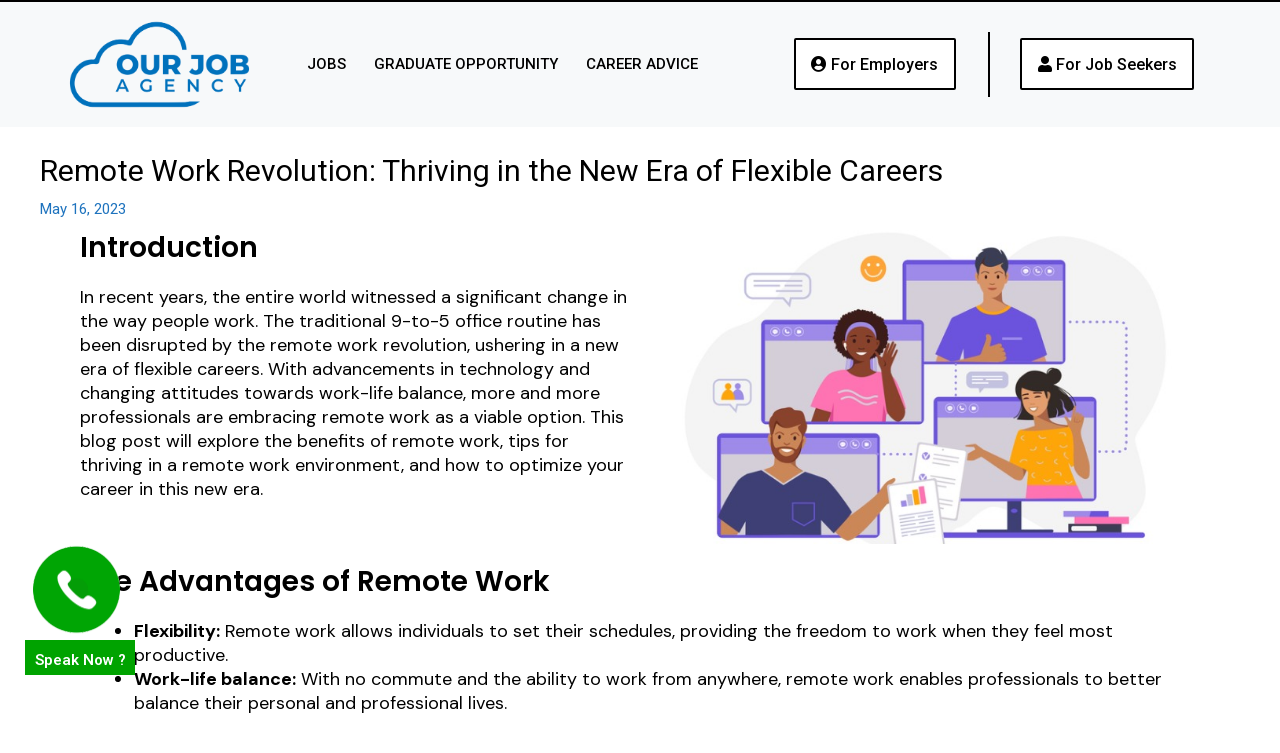

--- FILE ---
content_type: text/html; charset=UTF-8
request_url: https://ourjobagency.com/remote-work-revolution-thriving-in-the-new-era-of-flexible-careers/
body_size: 47039
content:
<!DOCTYPE html>
<html dir="ltr" lang="en-US"
	prefix="og: https://ogp.me/ns#" >
	
<head>
<meta charset="UTF-8">
<meta name="viewport" content="width=device-width, initial-scale=1">
	 <link rel="profile" href="https://gmpg.org/xfn/11"> 
	 <title>Remote Work Revolution: Thriving in the New Era of Flexible Careers - Our Job Agency</title>
<style >
    div.js-jobs-resume-apply-now-visitor{border:1px solid #0071bd;}
    input#jsjobs-login-btn{background: #0071bd;color:#ffffff;}
    div.jsjobs-button-search input#btnsubmit-search,div.jsjobs-button-search input#reset{background: #0071bd;color:#ffffff;}
    div#jsjob-search-popup span.popup-title, div#jsjobs-listpopup span.popup-title{background: #0071bd;color:#ffffff;}
    div#jsjobs-wrapper a{color:#080101;}
    div#jsjobs-pagination span.page-numbers.current{color:#0071bd;}
    div#jsjobs-pagination a.page-numbers.next{background:#0071bd;color:#ffffff;}
    div#jsjobs-pagination a.page-numbers.prev{background:#0071bd;color:#ffffff;}
    div#jsjobs-wrapper div.page_heading a.additem{border:1px solid #000003;color:#000305;background:#fafafa;}
    div#jsjobs-wrapper div.page_heading a.additem:hover{border:1px solid #0071bd;}
    div#jsjobs-listpopup div.jsjob-contentarea div.quickviewrow div.quickviewrow span.visitor-message{border:1px solid #F8E69C;background:#FEFED8;color:#444442;}
    div#jsjobs-listpopup div.jsjob-contentarea div.quickviewrow div.quickviewhalfwidth input[type="email"] ,
    div#jsjobs-listpopup div.jsjob-contentarea div.quickviewrow div.quickviewhalfwidth input[type="text"] {border:1px solid #000003;color: #000305;background-color:#fafafa ;}
    div#jsjobs-listpopup div.jsjob-contentarea div.quickviewrow div.quickviewhalfwidth label {color: #3c3435;}
    div#jsjobs-listpopup div.jsjob-contentarea div.commentrow textarea {border:1px solid #000003;}
    div#jsjobs-listpopup div.jsjob-contentarea div.quickviewrow div.quickviewfullwidth label {color: #3c3435;}
    div#jsjobs-listpopup div.jsjob-contentarea div.quickviewrow div.quickviewfullwidth textarea {border:1px solid #000003;}
    div#jsjobs-listpopup div.jsjob-contentarea div.commentrow label {color: #3c3435;}
    div#jsjobs-listpopup div.jsjob-contentarea div.quickviewlower div.quickviewrow {color: #000305;}
    div#jsjobs-listpopup div.jsjob-contentarea div.quickviewlower div.quickviewrow span.title {color: #3c3435;}
    div#jsjobs-wrapper div.viewcompany-upper-wrapper{background:#fafafa;color:#000305;border-bottom:1px solid #000003; }
    div#jsjobs-wrapper div.viewcompany-upper-wrapper div.viewcompnay-name{color:#3c3435;}
    div#jsjobs-wrapper div.viewcompany-upper-wrapper div.viewcompnay-url{border-right:1px solid #000003;}
    div#jsjobs-wrapper div.viewcompany-upper-wrapper div.viewcompnay-url a{color:#0071bd;}
    div#jsjobs-wrapper div.viewcompany-lower-wrapper div.viewcompany-logo{border:1px solid #000003;border-left:5px solid #0071bd;}
    div#jsjobs-wrapper div.viewcompany-lower-wrapper div.viewcompany-data div.data-row{border-bottom:1px solid #000003;}
    div#jsjobs-wrapper div.viewcompany-lower-wrapper div.viewcompany-data a.contact-detail-button{background:#0071bd;color:#ffffff;}
    div#jsjobs-wrapper div.bottombutton{border-top:1px solid #080101;}
    div#jsjobs-listpopup div.jsjob-contentarea div.quickviewlower div.quickviewrow-without-border1 p{border:1px solid #000003;color: #000305;}
    div#jsjobs-wrapper div.bottombutton a{background:#F0F0F0;color:#3c3435;}
    div#jsjobs-wrapper div.bottombutton a:hover{background:#0071bd;color:#ffffff;}
    div#jsjobs-listpopup div.jsjob-contentarea div.quickviewupper{background:#fafafa;border-bottom:1px solid #000003;border-top:1px solid #000003;}
    div#jsjobs-listpopup div.jsjob-contentarea div.quickviewupper span.quickviewcompanytitle a{color: #0071bd;}
    div#jsjob-contentarea div.quickviewupper span.quickviewhalfwidth:first-child{border-right:1px solid #000003;}
    div#jsjobs-listpopup div.jsjob-contentarea div.quickviewlower span.quickviewtitle{border-bottom:3px solid #0071bd;background:#fafafa;color: #3c3435;}
    div#jsjobs-listpopup div.jsjob-contentarea div.quickviewlower div.quickviewrow{border-bottom:1px solid #000003;}
    div#jsjobs-listpopup div.jsjob-contentarea div.quickviewlower div.quickviewbutton a.quickviewbutton{background:#F0F0F0;color:#000305;border:1px solid #000003;}
    div#jsjobs-listpopup div.jsjob-contentarea div.quickviewlower div.quickviewbutton a#apply-now-btn{background:#0071bd;color:#ffffff;}
    div#jsjobs-listpopup div.jsjob-contentarea div.quickviewlower div.quickviewbutton a.quickviewbutton.login{background:#0071bd;color:#ffffff;}
    div#jsjobs-listpopup div.jsjob-contentarea div.quickviewlower div.quickviewbutton a.quickviewbutton.login:hover{background:#0071bd;color:#ffffff;}
    div#jsjobs-listpopup div.jsjob-contentarea div.quickviewlower div.quickviewbutton a.quickviewbutton:hover{background:#0071bd;color:#ffffff;}
    div#jsjobs-listpopup div.jsjob-contentarea div.quickviewlower div.quickviewbutton a#apply-now-btn.quickviewbutton.applyvisitor{background:#79b32b;color:#ffffff;}
    div#jsjobs-listpopup div.jsjob-contentarea div.quickviewbutton a.resumeaddlink{background: #F0F0F0;color:#3c3435;border:1px solid #000003;}
    div#jsjobs-listpopup span.no-resume-span{background: #fafafa;border:1px solid #000003; color:#000305;}
    div#jsjobs-listpopup div.jsjob-contentarea div.quickviewlower div.quickviewbutton a#apply-now-btn.quickviewbutton.applyvisitor:hover{background:#79b32b;color:#ffffff;}
    div#jsjobs-listpopup a.no-resume-link{float:left;width:100%;display:inline-block;color:#080101;}
    div#jsjobs-listpopup div.jsjob-contentarea div.quickviewupper span.quickviewhalfwidth{color:#000305;}
    div#jsjobs-listpopup div.jsjob-contentarea div.quickviewupper span.quickviewhalfwidth-right{color:#000305;border-right:1px solid #000003; }
    div#jsjob-search-popup div.js-searchform-value input {border:1px solid #000003;color: #000305}
    div#jsjob-search-popup form#job_form div.jsjob-contentarea div#jsjobs-hide div.jsjobs-searchwrapper div.js-form-wrapper input,
    div#jsjob-search-popup form#job_form div.jsjob-contentarea div#jsjobs-hide div.jsjobs-searchwrapper div.js-form-wrapper select {border:1px solid #000003;color: #000305;background: #ffffff}
    div#jsjob-search-popup div.js-searchform-title {color:#3c3435; }
    div#jsjobs-refine-actions div.js-form button#submit_btn{color:#ffffff;border:1px solid #000003;background-color:#0071bd;}
    div#jsjobs-refine-actions div.js-form button#reset_btn{color:#3c3435;border:1px solid #000003;background-color:#F0F0F0;}
    div#jsjobs-popup{background: #ffffff;border-bottom:10px solid #0071bd;}
    div#jsjobs-popup span.popup-title{background-color: #0071bd;color: #ffffff;}
    div#jsjobs-popup div.popup-row{border-bottom: 1px solid #000003;}
    div#jsjobs-popup div.popup-row:first-child{border-top: 1px solid #000003;}
    div#jsjobs-popup div.popup-row.button a.proceed{color:#ffffff;border:1px solid #000003;background-color:#0071bd;}
    div#jsjobs-popup div.popup-row.button a.cancel{color:#3c3435;border:1px solid #000003;background-color:#F0F0F0;}
    div#jsjobs-popup div.popup-row span.title{color:#3c3435;}
    div#jsjobs-popup div.popup-row span.value{color:#000305;}
    div#jsjobs-wrapper div.department-content-data{border:1px solid #000003;background-color:#fafafa;}
    div#jsjobs-wrapper div.department-content-data span.upper-app-title{color:#3c3435;}
    div#jsjobs-wrapper div.department-content-data div.data-upper{border-bottom:1px solid #000003;color:#000305;}
    div#jsjobs-wrapper div.department-content-data div.data-icons img.icon-img {border:1px solid #000003;background-color:#F0F0F0;}
    div#jsjobs-wrapper div.department-content-data div.data-icons{border-left:1px solid #000003;}
    div#jsjobs-wrapper div.department-content-data div.data-lower a{color:#080101;}
    div#jsjobs-wrapper div.department-content-data div.data-lower span.lower-text1 a{color:#080101;}
    div#jsjobs-wrapper div.department-content-data div.data-lower span.title{color:#3c3435;}
    div#jsjobs-wrapper div.department-content-data div.data-lower span.get-status.red{color: #E22828;}
    div#jsjobs-wrapper div.department-content-data div.data-lower span.get-status.green{color: #87D554;}
    div#jsjobs-wrapper div.department-content-data div.data-lower span.get-status.orange{color: #FF9900;}
    div#jsjobs-wrapper div#department-name {border-bottom:1px solid #000003;color:#000305;}
    div#jsjobs-wrapper div#department-company{border-bottom:1px solid #000003;color:#000305;}
    div#jsjobs-wrapper div#department-disc{border-bottom:1px solid #000003;color:#000305;}
    div#jsjobs-wrapper span.view-department-title{color:#3c3435;}
    div#jsjobs-wrapper span.wrapper-text{color:#000305;}
    div#jsjobs-wrapper span.wrapper-text1{color:#000305;}
    div#jsjobs-wrapper div.cover-letter-content-data{border:1px solid #000003;background-color:#fafafa;}
    div#jsjobs-wrapper div.cover-letter-content-data span.datecreated{color:#3c3435;border-left:1px solid #000003;}
    div#jsjobs-wrapper div.cover-letter-content-data div.data-upper{color:#000305;}
    div#jsjobs-wrapper div.cover-letter-content-data div.data-icons img.icon-img {border:1px solid #000003;background-color:#F0F0F0;}
    div#jsjobs-wrapper div.cover-letter-content-data div.data-icons{border-left:1px solid #000003;}
    div#jsjobs-wrapper div#cover-letter-wrapper-title {border-bottom:1px solid #000003;color:#000305;}
    div#jsjobs-wrapper div#cover-letter-wrapper-disc{border-bottom:1px solid #000003;color:#000305;}
    div#jsjobs-wrapper span.cover-letter-title{color:#3c3435;}
    div#jsjobs-wrapper span.wrapper-text{color:#000305;}
    div#jsjobs-wrapper span.wrapper-text1{color:#000305;}
    div#jsjobs-wrapper div.type-wrapper div.jobs-by-type-wrapper{border: 1px solid #000003; background: #fafafa;color: #000305;font-size: 14px;}
    div#jsjobs-wrapper div.type-wrapper div.jobs-by-type-wrapper:hover{border-color: #0071bd; cursor: pointer;}
    div#jsjobs-wrapper div.type-wrapper span.totat-jobs:hover{border-color: #0071bd; cursor: pointer;}
    div#jsjobs-wrapper div#popup-main div#popup-bottom-part {color: #000305;}
    div#jsjobs-wrapper div#my-jobs-header ul li{border: 1px solid #000003;color:#ffffff;background-color:#3c3435;}
    div#jsjobs-wrapper div#my-jobs-header ul li a{color:#ffffff}
    div#jsjobs-wrapper div ul li a.selected{background-color:#0071bd}
    div#jsjobs-wrapper div.my-jobs-data{border:1px solid #000003;color:#000305;}
    div#jsjobs-wrapper div.my-jobs-data span.fir a{background-color:white;border:2px solid #000003;border-left:4px solid #0071bd;}
    div#jsjobs-wrapper div.my-jobs-data div.data-bigupper div.big-upper-upper{border-bottom:1px solid #000003;}
    div#jsjobs-wrapper div.my-jobs-data div.data-bigupper span.title {color:#3c3435;}
    div#jsjobs-wrapper div.my-jobs-data div.data-bigupper div.big-upper-upper a{color: #0071bd;}
    div#jsjobs-wrapper div.my-jobs-data div.data-bigupper div.big-upper-upper div.headingtext{color:#080101;}
    div#jsjobs-wrapper div.my-jobs-data div.data-bigupper span.bigupper-jobtotal {color:#000305;background-color:#fafafa;border:1px solid #000003;}
    div#jsjobs-wrapper div.my-jobs-data div.data-big-lower {background-color:#fafafa;border-top:1px solid #000003;}
    div#jsjobs-wrapper div.my-jobs-data div.data-big-lower img.big-lower-img {background-color:#fafafa;}
    div#jsjobs-wrapper div.my-jobs-data div.data-bigupper a{color:#0071bd;}
    div#jsjobs-wrapper div.my-jobs-data div.data-bigupper div.big-upper-upper span.title{color:#3c3435;}
    div#jsjobs-wrapper div.my-jobs-data div.data-big-lower div.big-lower-data-icons img.icon-img {border:1px solid #000003;background-color:#F0F0F0;}
    div#jsjobs-wrapper div.my-jobs-data div.data-big-lower div.big-lower-data-icons span.icon-text-box{border:1px solid #000003;background-color:#F0F0F0;}
    div#jsjobs-wrapper div.my-jobs-data div.data-big-lower div.big-lower-data-icons span.icons-resume{color:#ffffff; background-color:#0071bd; border:1px solid #000003;}
    div#jsjobs-wrapper div.my-jobs-data div.data-bigupper div.big-upper-upper span.buttonu {color:#000305;background-color:#fafafa;border:1px solid #000003;}
    div#jsjobs-wrapper div#my-jobs-header ul li img#posted-img{border:1px solid white;}
    div#jsjobs-wrapper div#my-jobs-header ul li:hover{background-color:#0071bd;}
    div#jsjobs-wrapper div.search-wrapper-content-data{border:1px solid #000003;background-color:#fafafa;}
    div#jsjobs-wrapper div.search-wrapper-content-data span.upper-app-title{color:#3c3435;border-right:1px solid #000003;}
    div#jsjobs-wrapper div.search-wrapper-content-data div.data-upper{color:#000305;}
    div#jsjobs-wrapper div.search-wrapper-content-data div.data-icons img.icon-img {border:1px solid #000003;background-color:#F0F0F0;}
    div#jsjobs-wrapper div.search-wrapper-content-data div.data-icons{border-left:1px solid #000003;}
    div#jsjobs-wrapper div#my-resume-header ul li{border: 1px solid #000003;color:#ffffff;background-color:#3c3435;} div.my-resume-data{border:1px solid #000003;color:#000305;}
    div#jsjobs-wrapper div.my-resume-data span.fir a {background-color:white;border:2px solid #000003;border-left:4px solid #0071bd;}
    div#jsjobs-wrapper div.my-resume-data div.data-bigupper div.big-upper-upper{border-bottom:1px solid #000003;}
    div#jsjobs-wrapper div.my-resume-data div.data-bigupper div.big-upper-upper span.headingtext{color: #080101}
    div#jsjobs-wrapper div.my-resume-data div.data-bigupper div.big-upper-upper span.buttonu{color:#000305;background-color:#fafafa;border:1px solid #000003;}
    div#jsjobs-wrapper div.my-resume-data div.data-big-lower {background-color:#fafafa;border-top:1px solid #000003;}
    div#jsjobs-wrapper div.my-resume-data div.data-big-lower img.big-lower-img {background-color:#fafafa;}
    div#jsjobs-wrapper div.my-resume-data div.data-bigupper span.title{color:#3c3435;}
    div#jsjobs-wrapper div.my-resume-data div.data-bigupper div.big-upper-upper span.title{color:#3c3435;}
    div#jsjobs-wrapper div#my-resume-header ul li:hover{background-color:#0071bd;}
    div#jsjobs-wrapper div.my-resume-data div.data-bigupper span.bigupper-jobtotal{background-color:#fafafa;border-top:1px solid #000003;}
    div#jsjobs-wrapper div.my-resume-data div.data-big-lower div.big-lower-data-icons img.icon-img {border:1px solid #000003;background-color:#fafafa;}
    div#jsjobs-wrapper div#my-resume-header ul li img#posted-img{border:1px solid white;}
    div#jsjobs-wrapper div#my-resume-header ul li a{color:#ffffff;}
    div#jsjobs-wrapper div#my-resume-header ul li a:focus{background-color:#0071bd}
    div#jsjobs-wrapper div.my-resume-data div.data-big-lower div.big-lower-data-icons span.icon-text-box{border:1px solid #000003;}
    div#jsjobs-wrapper div.my-resume-data div.data-big-lower div.big-lower-data-icons span.icons-resume{color:white;background-color:#2993CF;border:1px solid #000003;}
    div#jsjobs-wrapper div.my-resume-data div.data-bigupper div.big-upper-lower div.big-upper-lower1 span.lower-upper-title{color:#000305;}
    div#jsjobs-wrapper div.message-content-data{border:1px solid #000003;background-color:#fafafa;color:#000305;}
    div#jsjobs-wrapper div.message-content-data div.data-left span.upper{border-bottom:1px solid #000003;color:#000305;}
    div#jsjobs-wrapper div.message-content-data div.data-left span.lower{color:#000305;}
    div#jsjobs-wrapper div.message-content-data div.data-left{border-right:1px solid #000003;}
    div#jsjobs-wrapper div.message-content-data div.data-left span.title{color:#3c3435;}
    div#jsjobs-wrapper div.message-content-data div.data-left span.lower a { color:#0071bd}
    div#jsjobs-wrapper div.message-content-data div.data-right a.text-right{border:1px solid #000003;background-color:#F0F0F0;color:#000305;}
    div#jsjobs-wrapper div.message-content-data div.data-right a.text-right:hover{background-color:#080101;color:#ffffff;}
    div#jsjobs-wrapper div.credit-wrapper{border-bottom: 1px solid #0071bd;}
    div#jsjobs-wrapper div.credit-wrapper div.credit-content-data{border: 1px solid #000003;background-color:#fafafa;}
    div#jsjobs-wrapper div.credit-wrapper div.credit-content-data span.data-top{border-bottom: 1px solid #000003;background-color:#fafafa;}
    div#jsjobs-wrapper div.credit-wrapper div.credit-content-data span.data-top span.top-left{color:#3c3435;}
    div#jsjobs-wrapper div.credit-wrapper div.credit-content-data span.data-top span.right-discount{background-color:#3AB31B;color:white;}
    div#jsjobs-wrapper div.credit-wrapper div.credit-content-data span.data-top span.top-right span.discounted-amount{text-decoration-color:red;}
    div#jsjobs-wrapper div.credit-wrapper div.credit-content-data span.data-top span.top-right span.net-amount{background-color: #0071bd;color:#ffffff;}
    div#jsjobs-wrapper div.credit-wrapper div.credit-content-data span.data-middle{border-bottom: 1px solid #000003;color:#3c3435;background-color:#ffffff;}
    div#jsjobs-wrapper div.credit-log-wrapper span.desc a{color:#0071bd;}
    div#jsjobs-wrapper div.credit-wrapper div.credit-content-data span.data-middle span.middle-right{color: #3c3435;border: 1px solid #000003;}
    div#jsjobs-wrapper div.credit-wrapper div.credit-content-data span.data-bottom {color: #000305;border-bottom: 1px solid #000003;background-color:#fafafa; }
    div#jsjobs-wrapper div.credit-wrapper div.credit-content-data span.bottom-expiry {color: #000305;border-bottom:1px solid #000003; background-color:#fafafa;}
    div#jsjobs-wrapper div.purchase-history-wrapper {border-top: 1px solid #0071bd;}
    div#jsjobs-wrapper div.purchase-history-wrapper:last-child{border-bottom: 1px solid #0071bd;}
    div#jsjobs-wrapper div.purchase-history-wrapper div.purchase-history-data{border: 1px solid #000003;color:#3c3435;background-color:#fafafa;}
    div#jsjobs-wrapper div.purchase-history-wrapper div.purchase-history-data span.data-credit{border-top: 1px solid #000003;border-bottom: 1px solid #000003;color:#3c3435;background: #FFF;}
    div#jsjobs-wrapper div.purchase-history-wrapper div.purchase-history-data span.data-price{color:#3c3435;}
    div#jsjobs-wrapper div.purchase-history-wrapper div.purchase-history-data span.data-price span.amount{color:#ffffff;background: #0071bd;}
    div#jsjobs-wrapper div.purchase-history-wrapper div.purchase-history-data span.data-created{color:#000305;}
    div#jsjobs-wrapper div.purchase-history-wrapper div.purchase-history-data span.data-status{border-left:1px solid #000003;}
    div#jsjobs-wrapper div.purchase-header div.total img{border: 1px solid #000003;}
    div#jsjobs-wrapper div.purchase-header div.spent img{border: 1px solid #000003;}
    div#jsjobs-wrapper div.purchase-header div.remaining img{border: 1px solid #000003;}
    div#jsjobs-wrapper div.purchase-header div.total{border: 1px solid #000003;}
    div#jsjobs-wrapper div.purchase-header div.spent{border: 1px solid #000003;}
    div#jsjobs-wrapper div.purchase-header div.remaining{border: 1px solid #000003;}
    div#jsjobs-wrapper div.purchase-header span.text{color:#3c3435;}
    div#jsjobs-wrapper div.purchase-header span.number{color:#3c3435;}
    div#jsjobs-wrapper div.page_heading span.expire {border: 1px solid #0071bd;color:#3c3435;background-color:#fafafa;border-bottom:none;}
    div#jsjobs-wrapper div.log-header{border-bottom: 1px solid #0071bd;}
    div#jsjobs-wrapper div.log-header div.total img{border: 1px solid #000003;}
    div#jsjobs-wrapper div.log-header div.spent img{border: 1px solid #000003;}
    div#jsjobs-wrapper div.log-header div.remaining img{border: 1px solid #000003;}
    div#jsjobs-wrapper div.log-header div.total{border: 1px solid #000003;}
    div#jsjobs-wrapper div.log-header div.spent{border: 1px solid #000003;}
    div#jsjobs-wrapper div.log-header div.remaining{border: 1px solid #000003;}
    div#jsjobs-wrapper div.log-header span.text{color:#3c3435;}
    div#jsjobs-wrapper div.log-header span.number{color:#3c3435;}
    div#jsjobs-wrapper div.credit-log-wrapper{border: 1px solid #000003;color:#3c3435;background-color:#fafafa;}
    div#jsjobs-wrapper div.credit-log-wrapper { background-color: #fafafa;border: 1px solid #000003;color:#3c3435;}
    div#jsjobs-wrapper div.credit-log-wrapper span.date-time{border-right: 1px solid #000003;}
    div#jsjobs-wrapper div.credit-log-wrapper span.desc{border-left: 1px solid #000003;}
    div#jsjobs-wrapper div.credit-log-wrapper span.cost{color:#ffffff;background-color:#0071bd;}
    div#jsjobs-wrapper input#save{background:none; color:#ffffff;background-color:#0071bd;border:1px solid #000003;}
    div#jsjobs-wrapper div#comments textArea {border:1px solid #000003}
    div#jsjobs-wrapper div#comments div.email-feilds input {border:1px solid #000003}
    div#jsjobs-wrapper span#popup_coverletter_title{border-bottom: 1px solid #000003;color: #3c3435;}
    div#jsjobs-wrapper div#popup-main div#popup-bottom-part{border: 1px solid #000003;}
    div#jsjobs-wrapper div#popup-main-outer{background-color: #ffffff;}
    div#jsjobs-wrapper div#popup-main{border:1px solid #000003;}
    div#jsjobs-wrapper div#popup-main span.popup-top{width:100%;display:inline-block;background-color:#0071bd;color:#ffffff; }
    div#jsjobs-wrapper div.company-wrapper div.company-upper-wrapper div.company-detail div.company-detail-lower div.company-detail-lower-left span.js-text{color:#0071bd;}
    div#jsjobs-wrapper span#popup-coverletter_title{border-bottom: 1px solid #000003;}
    div#jsjobs-wrapper div#popup-main span.popup-top span#popup_title{color:#ffffff;}
    div#jsjobs-wrapper div#popup-main div#popup-bottom-part{border: 1px solid #000003;}
    div#jsjobs-wrapper div#popup-main-outer{background-color: #ffffff;}
    div#jsjobs-wrapper div#popup-main{border:1px solid #ffffff;}
    div#jsjobs-wrapper span#popup-coverletter_title{border-bottom: 1px solid #000003;}
    div#jsjobs-wrapper div#popup-main span.popup-top span#popup_title{color:#ffffff;}
    div#jsjobs-wrapper div#save-button{border-top:2px solid #080101;} 
    div#jsjobs-wrapper div#send-message-wrapper div.top-data {border:1px solid #000003;}
    div#jsjobs-wrapper div#send-message-wrapper div.top-data span.data-right-part span.right-top {border-bottom:1px solid #000003;}
    div#jsjobs-wrapper div#send-message-wrapper div.top-data span.data-right-part {color:#000305;}
    div#jsjobs-wrapper div#send-message-wrapper div.top-data span.top-data-img div{border:1px solid #000003;border-left:4px solid #0071bd;}
    div#jsjobs-wrapper div#send-message-wrapper div.top-data span.title{color:#3c3435;}
    div#jsjobs-wrapper div#send-message-wrapper div.message-subject span.subject-text{color:#000305;background-color:#fafafa;border:1px solid #000003;}
    div#jsjobs-wrapper div#send-message-wrapper div.message-subject span.subject{color:#3c3435;}
    div#jsjobs-wrapper div#send-message-wrapper div.top-data span.data-right-part a{color:#0071bd;}
    div#jsjobs-wrapper div#send-message-wrapper span.history-title{color:#ffffff;background-color:#3c3435;}
    div#jsjobs-wrapper div#send-message-wrapper div.message-history span.message-my{border:1px solid #000003;background-color:#fafafa;}
    div#jsjobs-wrapper div#send-message-wrapper div.message-history span.message-my.mesend{background-color:#ffffff;}
    div#jsjobs-wrapper div#send-message-wrapper div.message-history span.message-my span.message-created{color:#000305;}
    div#jsjobs-wrapper div#send-message-wrapper div.message-history span.message-my span.message-status{color:#ffffff;}
    div#jsjobs-wrapper div#send-message-wrapper div.message-history span.message-my span.message-status.pending{background: #f58634;}
    div#jsjobs-wrapper div#send-message-wrapper div.message-history span.message-my span.message-status.rejected{background: #ed3237;}
    div#jsjobs-wrapper div#send-message-wrapper div.message-history span.message-my span.message-desc{color:#000305;}
    div#jsjobs-wrapper div#send-message-wrapper div.message-history span.message-my span.message-data span.message-title{color:#3c3435;background-color:#fafafa;border:1px solid #000003;}
    div#jsjobs-wrapper div#send-message-wrapper div.message-history span.message-my span.message-other span.message-title{color:#ffffff;background-color:#0071bd;border:1px solid #000003;}
    div#jsjobs-wrapper div#send-message-wrapper div.message-history span.message-my span.message-admin span.message-title {color: #ffffff;background-color: #3c3435;border: 1px solid #000003;}
    div#jsjobs-wrapper div#comments{border-top:1px solid #000003;}
    div.js_job_error_messages_wrapper{border:1px solid #0071bd; color: #ffffff;background:#ffffff;}
    div.js_job_error_messages_wrapper div.message2{box-shadow: 0px 3px 3px 2px #000003; background:#0071bd; color: #ffffff;}
    div.js_job_error_messages_wrapper div.message3{box-shadow: 0px 3px 3px 2px #000003; background:#B81D20; color: #ffffff;}
    div.js_job_error_messages_wrapper div.footer{background: #fafafa; border-top: 1px solid #000003;}
    div.js_job_error_messages_wrapper div.message1 span{ font-size: 30px; font-weight: bold;color:#3c3435}
    div.js_job_error_messages_wrapper div.message2 span.img{border:1px solid #0071bd;}
    div.js_job_error_messages_wrapper div.message2 span.message-text{font-size: 24px; font-weight: bold; }
    div.js_job_error_messages_wrapper div.message3 span.img{border:1px solid #0071bd;}
    div.js_job_error_messages_wrapper div.message3 span.message-text{font-size: 24px; font-weight: bold; }
    div.js_job_error_messages_wrapper div.footer a{background: #F0F0F0; color:#3c3435 !important;border: 1px solid #000003; font-size: 16px;}
    div.js_job_error_messages_wrapper div.footer a:hover{background: #0071bd; color:#ffffff !important;}
    div#jsjobs-wrapper div#companies-wrapper div.view-companies-wrapper div.company-upper-wrapper div.company-detail div.company-detail-lower span.js-get-title{color:#3c3435;}
    div#jsjobs-wrapper div.credits-log-wrapper div.credits-log-header{border-bottom: 1px solid #0071bd;}
    div#jsjobs-wrapper div.credits-log-wrapper div.credits-log-header div.block{background: #fafafa; border: 1px solid #000003; border-radius: 5px;}
    div#jsjobs-wrapper div.credits-log-wrapper div.credits-log-header div.block img{border-radius: 3px;}
    div#jsjobs-wrapper div.credits-log-wrapper div.credits-log-header div.block span.figure{font-size: 22px; display: inline-block; text-align: left; font-weight: bold; color: #000305;}
    div#jsjobs-wrapper div.credits-log-wrapper div.credits-log-header div.block span.text{font-size: 22px;  color: #000305; display: inline-block; text-align: left;}
    div#jsjobs-wrapper div.credits-log-wrapper div.log-list-wrapper{background: #fafafa; border: 1px solid #000003;font-size: 20px;  color: #000305;}
    div#jsjobs-wrapper div.credits-log-wrapper div.log-list-wrapper span:nth-child(1){border-right: 2px solid #000003;}
    div#jsjobs-wrapper div.credits-log-wrapper div.log-list-wrapper span.upper{border-right: 2px solid #000003;}
    div#jsjobs-wrapper div.company-wrapper div.company-upper-wrapper div.company-detail div.company-detail-upper{border-bottom:1px solid #000003;}
    div#jsjobs-wrapper div.company-wrapper div.company-upper-wrapper div.company-detail div.company-detail-lower div.company-detail-lower-left {color:#000305;}
    div#jsjobs-wrapper div.company-wrapper div.company-upper-wrapper div.company-detail div.company-detail-lower div.company-detail-lower-left span.js-text{color:#3c3435;}
    div#jsjobs-wrapper div.company-wrapper div.company-upper-wrapper div.company-detail div.company-detail-lower div.company-detail-lower-left span.category-text{color: #3c3435;}
    div#jsjobs-wrapper div.company-wrapper div.company-upper-wrapper div.company-detail div.company-detail-lower div.company-detail-lower-right span.status-text{color: #3c3435;}
    div#jsjobs-wrapper div.company-wrapper div.company-upper-wrapper div.company-detail div.company-detail-lower div.company-detail-lower-left span.get-category{color: #000305;}
    div#jsjobs-wrapper div.company-wrapper div.company-upper-wrapper div.company-detail div.company-detail-upper span.company-date{color: #000305;}
    div#jsjobs-wrapper div.company-wrapper div.company-lower-wrapper span.company-address{color:#000305;}
    div#jsjobs-wrapper div.page_heading{color:#3c3435;border-bottom:2px solid #080101;}
    div#jsjobs-wrapper span.applied-resume-count{background-color: #fafafa;color: #3c3435;border:1px solid #000003;}
    div#jsjobs-wrapper div.company-wrapper{border:1px solid #000003;}
    div#jsjobs-wrapper div.company-wrapper div.company-upper-wrapper div.company-img a{ border: 1px solid #000003; border-left: 4px solid #0071bd; background-color: white;}
    div#jsjobs-wrapper div.company-wrapper div.company-upper-wrapper{border-bottom:1px solid #000003;}
    div#jsjobs-wrapper div.company-wrapper div.company-lower-wrapper div.company-lower-wrapper-right div.button{ border: 1px solid; border-color: #000003; background-color: #F0F0F0; }
    div#jsjobs-wrapper div.company-wrapper div.company-lower-wrapper{background: #fafafa;}
    div#jsjobs-wrapper div.company-wrapper div.company-upper-wrapper div.company-detail div.company-detail-upper div.company-detail-upper-left span.gold{background: #CC9900; color: white; border-radius: 6px; font-weight: bold; font-size: 10px;}
    div#jsjobs-wrapper div.company-wrapper div.company-upper-wrapper div.company-detail div.company-detail-lower div.company-detail-lower-right span.get-status.red{color:  #E22828;}
    div#jsjobs-wrapper div.company-wrapper div.company-upper-wrapper div.company-detail div.company-detail-lower div.company-detail-lower-right span.get-status.green{color: #87D554;}
    div#jsjobs-wrapper div#companies-wrapper div.view-companies-wrapper div.company-upper-wrapper div.company-detail div.company-detail-upper{border-bottom:1px solid #000003;}
    div#jsjobs-wrapper div#companies-wrapper div.view-companies-wrapper div.company-upper-wrapper div.company-detail div.company-detail-lower span.website-url-text{font-weight: bold; color: #3c3435;}
    div#jsjobs-wrapper div#companies-wrapper div.view-companies-wrapper div.company-upper-wrapper div.company-detail div.company-detail-lower a.get-website-url{ color: #0071bd; text-decoration: none;}
    div#jsjobs-wrapper div#companies-wrapper div.view-companies-wrapper div.company-lower-wrapper span.company-address{color:#000305;}
    div#jsjobs-wrapper div#companies-wrapper div.view-companies-wrapper{border:1px solid #000003;}
    div#jsjobs-wrapper div#companies-wrapper div.view-companies-wrapper div.company-upper-wrapper div.company-img a{border: 1px solid #000003; border-left: 4px solid #0071bd; background-color: white;}
    div#jsjobs-wrapper div#companies-wrapper div.view-companies-wrapper div.company-upper-wrapper{border-bottom:1px solid #000003;}
    div#jsjobs-wrapper div#companies-wrapper div.view-companies-wrapper div.company-lower-wrapper div.company-lower-wrapper-right a.viewall-jobs{border: 1px solid #000003;background-color: #F0F0F0; font-size: 12px;color: #3c3435;}
    div#jsjobs-wrapper div#companies-wrapper div.view-companies-wrapper div.company-lower-wrapper div.company-lower-wrapper-right a.viewall-jobs:hover{color: 1px solid #000003; background-color: #0071bd;color: #ffffff;}
    div#jsjobs-wrapper div#companies-wrapper div.view-companies-wrapper div.company-lower-wrapper{background: #fafafa;}
    div#jsjobs-wrapper div#companies-wrapper div.view-companies-wrapper div.company-upper-wrapper div.company-detail div.company-detail-upper span.gold{background: #CC9900; color: white; border-radius: 6px; font-weight: bold; font-size: 10px;}
    div#jsjobs-wrapper div#companies-wrapper div.view-companies-wrapper div.company-upper-wrapper div.company-detail div.company-detail-upper span.feature{background: #2993CF; color: white; border-radius: 4px; font-weight: bold; font-size: 10px; padding: 1px;}
    div#jsjobs-wrapper div#companies-wrapper div.filter-wrapper{border-bottom: 2px solid #080101;}
    div#jsjobs-wrapper div.folder-wrapper{border:1px solid #000003; background: #fafafa;}
    div#jsjobs-wrapper div.folder-wrapper{display: inline-block; width: 100%;}
    div#jsjobs-wrapper div.folder-wrapper div.folder-firsl{border-right: 1px solid #000003 ;}
    div#jsjobs-wrapper div.folder-wrapper div.folder-firsl span{color:#3c3435 ; font-size: 13px; font-weight: bold;}
    div#jsjobs-wrapper div.folder-wrapper div.folder-second span{color:#3c3435 ; font-size: 14px; font-weight: bold;}
    div#jsjobs-wrapper div.folder-wrapper div.folder-second span.get-status.red{ color: #E22828}
    div#jsjobs-wrapper div.folder-wrapper div.folder-second span.get-status.green{ color: #87D554}
    div#jsjobs-wrapper div.folder-wrapper div.folder-second span.get-status.orange{ color: #FF9900}
    div#jsjobs-wrapper div.folder-wrapper div.folder-second{border-right: 1px solid #000003 ;}
    div#jsjobs-wrapper div.folder-wrapper div.folder-third div.button-section div.button{ border: solid 1px #000003; background: #F0F0F0;}
    div#jsjobs-wrapper div.folder-wrapper div.folder-third div.button-section div.button a{color: #000305; font-size: 14px;}
    div#jsjobs-wrapper div.folder-wrapper div.folder-third div.button-section div.button a:hover{color: #ffffff;}
    div#jsjobs-wrapper div.folder-wrapper div.folder-third div.button-section div.resume-button:hover{background: #0071bd; color: #ffffff;}
    div#jsjobs-wrapper div.resume-save-search-wrapper{border:1px solid #000003;background-color:#fafafa;}
    div#jsjobs-wrapper div.resume-save-search-wrapper span.upper-app-title{color:#3c3435;border-right:1px solid #000003;}
    div#jsjobs-wrapper div.resume-save-search-wrapper div.data-upper{color:#000305;}
    div#jsjobs-wrapper div.resume-save-search-wrapper div.data-icons img.icon-img {border:1px solid #000003;background-color:#F0F0F0;}
    div#jsjobs-wrapper div.resume-save-search-wrapper div.data-icons{border-left:1px solid #000003;}
    div#jsjobs-wrapper div.resume-save-search-wrapper{border:1px solid #000003; background: #fafafa;}
    div#jsjobs-wrapper div.resume-save-search-wrapper div.div-left{border-right: 1px solid #000003 ;}
    div#jsjobs-wrapper div.resume-save-search-wrapper div.div-left span{color:#3c3435 ; font-size: 14px; font-weight: bold;}
    div#jsjobs-wrapper div.resume-save-search-wrapper div.div-middel span.created-text{color:#3c3435 ; font-size: 14px; font-weight: bold;}
    div#jsjobs-wrapper div.resume-save-search-wrapper div.div-middel span.get-resume-date{color:#3c3435 ; font-size: 14px;}
    div#jsjobs-wrapper div.resume-save-search-wrapper div.div-middel{border-right: 1px solid #000003 ;}
    div#jsjobs-wrapper div.resume-save-search-wrapper div.div-right div.button{ border: solid 1px #000003; background: #F0F0F0;}
    div#jsjobs-wrapper div.resume-save-search-wrapper div.div-right div.button a{color: #000305; font-size: 14px;}
    div#jsjobs-wrapper div.resume-save-search-wrapper div.div-right div.button:hover{background: #0071bd; color: #ffffff;} 
    div#jsjobs-wrapper div.view-folder-wrapper div.name{border-bottom: 1px solid #000003; font-size: 16px;}
    div#jsjobs-wrapper div.view-folder-wrapper div.name span.name-text{color: #3c3435; font-weight: bold;}
    div#jsjobs-wrapper div.view-folder-wrapper div.name span.get-name{color: #000305;}
    div#jsjobs-wrapper div.view-folder-wrapper div.description{border-bottom: 1px solid #000003; font-size: 16px;}
    div#jsjobs-wrapper div.view-folder-wrapper div.description span.description-text{ color: #3c3435; font-weight: bold; }
    div#jsjobs-wrapper div.view-folder-wrapper div.description span.get-description{color: #000305; }
    div#jsjobs-wrapper div.jobs-by-categories-wrapper{border: 1px solid #000003; background: #fafafa;color: #000305;font-size: 14px;}
    div#jsjobs-wrapper div.jobs-by-categories-wrapper:hover{border-color: #0071bd; cursor: pointer;}
    div#jsjobs-wrapper div.jobs-by-categories-wrapper span.total-jobs:hover{border-color: #0071bd; cursor: pointer;}
    div#jsjobs-wrapper div#my-applied-jobs-wrraper div#my-applied-jobs-navebar ul li{background:#3c3435; font-size: 14px; color: #ffffff;}
    div#jsjobs-wrapper div#my-applied-jobs-wrraper div#my-applied-jobs-navebar ul li a{color: #ffffff;}
    div#jsjobs-wrapper div#my-applied-jobs-wrraper div#my-applied-jobs-navebar ul li:hover{background:#0071bd;}
    div#jsjobs-wrapper div#my-applied-jobs-wrraper div#my-applied-jobs-list{border:1px solid #000003;}
    div#jsjobs-wrapper div#my-applied-jobs-wrraper div#my-applied-jobs-list div.jobs-upper-wrapper div.job-img a{border:1px solid #000003; border-left: 6px solid #0071bd;}
    div#jsjobs-wrapper div#my-applied-jobs-wrraper div#my-applied-jobs-list div.jobs-upper-wrapper div.job-detail div.job-detail-upper{border-bottom:1px solid  #000003;}
    div#jsjobs-wrapper div#my-applied-jobs-wrraper div#my-applied-jobs-list div.jobs-upper-wrapper div.job-detail div.job-detail-upper div.job-detail-upper-left a{color:#0071bd;}
    div#jsjobs-wrapper div#my-applied-jobs-wrraper div#my-applied-jobs-list div.jobs-upper-wrapper div.job-detail-upper div.job-detail-upper span.job-date{color: #fafafa}
    div#jsjobs-wrapper div#my-applied-jobs-wrraper div#my-applied-jobs-list div.jobs-upper-wrapper div.job-detail div.job-detail-upper span.time-of-job{border: 1px solid #000003;background: #fafafa;}
    div#jsjobs-wrapper div#my-applied-jobs-wrraper div#my-applied-jobs-list div.jobs-upper-wrapper div.job-detail div.job-detail-upper span{color: #000305;}
    div#jsjobs-wrapper div#my-applied-jobs-wrraper div#my-applied-jobs-list div.jobs-lower-wrapper span.company-address{color:#000305;}
    div#jsjobs-wrapper div#my-applied-jobs-wrraper div#my-applied-jobs-list div.jobs-upper-wrapper div.company-img{ border: 1px solid #000003; border-left: 6px solid #0071bd; background-color: white;}
    div#jsjobs-wrapper div#my-applied-jobs-wrraper div#my-applied-jobs-list div.jobs-upper-wrapper{border-bottom:1px solid #000003;}
    div#jsjobs-wrapper div#my-applied-jobs-wrraper div#my-applied-jobs-list div.jobs-upper-wrapper div.job-detail div.job-detail-lower div.job-detail-lower-right span.shortlist{color: #ffffff;}
    div#jsjobs-wrapper div#my-applied-jobs-wrraper div#my-applied-jobs-list div.jobs-lower-wrapper{background: #fafafa;}
    div#jsjobs-wrapper div#my-applied-jobs-wrraper div#my-applied-jobs-list span.heading{color: #3c3435}
    div#jsjobs-wrapper div#my-applied-jobs-wrraper div#my-applied-jobs-list  div#full-width-top{border-top: 1px solid #000003}
    div#jsjobs-wrapper div#my-applied-jobs-wrraper div#my-applied-jobs-list span.get-text{color: #000305}
    div#jsjobs-wrapper div#my-applied-jobs-wrraper div#my-applied-jobs-list span.get-text a{color: #0071bd}
    div#jsjobs-wrapper div#my-applied-jobs-wrraper div#my-applied-jobs-list div.jobs-upper-wrapper div.job-detail div.job-detail-lower div.job-detail-lower-left:#3c3435;font-size: 14px;font-weight: bold;}
    div#jsjobs-wrapper div#my-applied-jobs-wrraper div#my-applied-jobs-list div.jobs-upper-wrapper div.job-detail div.job-detail-lower div.job-detail-lower-left color: #000305;}
    div#jsjobs-wrapper div#my-applied-jobs-wrraper div#my-applied-jobs-list div.jobs-upper-wrapper div.job-detail div.job-detail-lower div.job-detail-lower-right span.heading{color:#3c3435;font-size: 14px;font-weight: bold;}
    div#jsjobs-wrapper div#my-applied-jobs-wrraper div#my-applied-jobs-list div.jobs-upper-wrapper div.job-detail div.job-detail-lower div.job-detail-lower-right span.get-text{color: #000305;}
    div#jsjobs-wrapper div#my-applied-jobs-wrraper div#my-applied-jobs-list div.jobs-upper-wrapper div.job-detail div.job-detail-lower div.job-detail-lower-right span.btn-shortlist a{background: #0071bd; font-size: 14px; text-decoration: none; color: #ffffff;}
    div#jsjobs-wrapper div#my-applied-jobs-wrraper div#my-applied-jobs-list div.jobs-lower-wrapper div.button{background: #0071bd; font-size: 14px; text-decoration: none; color: #ffffff;}
    div#jsjobs-wrapper div#my-applied-jobs-wrraper div#my-applied-jobs-list div.jobs-lower-wrapper a.applied-info-button{border:1px solid #000003;background: #F0F0F0;color:#3c3435;}
    div#jsjobs-wrapper div#folder-resume-wrapper{border:1px solid #000003;}
    div#jsjobs-wrapper div#folder-resume-wrapper div.jobs-upper-wrapper div.job-img{border:1px solid #000003; border-left: 6px solid #0071bd;}
    div#jsjobs-wrapper div#folder-resume-wrapper div.jobs-upper-wrapper div.job-detail div.job-detail-upper{border-bottom:1px solid  #000003;}
    div#jsjobs-wrapper div#folder-resume-wrapper div.jobs-upper-wrapper div.job-detail div.job-detail-upper div.job-detail-upper-left a{color:#0071bd;}
    div#jsjobs-wrapper div#folder-resume-wrapper div.jobs-upper-wrapper div.job-detail-upper div.job-detail-upper span.job-date{color: #fafafa}
    div#jsjobs-wrapper div#folder-resume-wrapper div.jobs-upper-wrapper div.job-detail div.job-detail-upper span.time-of-job{border: 1px solid #000003;}
    div#jsjobs-wrapper div#folder-resume-wrapper div.jobs-upper-wrapper div.job-detail div.job-detail-upper span{color: #000305;}
    div#jsjobs-wrapper div#folder-resume-wrapper div.jobs-lower-wrapper span.company-address{color:#000305;}
    div#jsjobs-wrapper div#folder-resume-wrapper div.jobs-upper-wrapper div.company-img{ border: 1px solid #000003; border-left: 6px solid #0071bd; background-color: white;}
    div#jsjobs-wrapper div#folder-resume-wrapper div.jobs-upper-wrapper{border-bottom:1px solid #000003;}
    div#jsjobs-wrapper div#folder-resume-wrapper div.jobs-upper-wrapper div.job-detail div.job-detail-lower div.job-detail-lower-right a{background: #0071bd; color: #ffffff;}
    div#jsjobs-wrapper div#folder-resume-wrapper div.jobs-lower-wrapper{background: #fafafa;}
    div#jsjobs-wrapper div#folder-resume-wrapper div.jobs-upper-wrapper div.job-detail div.job-detail-lower div.job-detail-lower-left span.heading{color:#3c3435;font-size: 14px;font-weight: bold;}
    div#jsjobs-wrapper div#folder-resume-wrapper div.jobs-upper-wrapper div.job-detail div.job-detail-lower div.job-detail-lower-left span.get-text{color: #000305;}
    div#jsjobs-wrapper div#folder-resume-wrapper div.jobs-upper-wrapper div.job-detail div.job-detail-lower div.job-detail-lower-right span.heading{color:#3c3435;font-size: 14px;font-weight: bold;}
    div#jsjobs-wrapper div#folder-resume-wrapper div.jobs-upper-wrapper div.job-detail div.job-detail-lower div.job-detail-lower-right span.get-text{color: #000305;}
    div#jsjobs-wrapper div#folder-resume-wrapper div.jobs-upper-wrapper div.job-detail div.job-detail-lower div.job-detail-lower-right span.btn-shortlist a{background: #0071bd; font-size: 14px; text-decoration: none; color: #ffffff;}
    div#jsjobs-wrapper div#folder-resume-wrapper div.jobs-lower-wrapper div.jobs-lower-wrapper-right div.button a{background: #0071bd; font-size: 14px; text-decoration: none; color: #ffffff;}
    div#jsjobs-wrapper div.jsjobs-shorlisted-wrapper{border:1px solid #000003;color:#000305;}
    div#jsjobs-wrapper div.jsjobs-shorlisted-wrapper div.jsdata-icon a{background-color:white;border:2px solid #000003;border-left:6px solid #0071bd;}
    div#jsjobs-wrapper div.jsjobs-shorlisted-wrapper div.data-bigupper div.big-upper-upper{border-bottom:1px solid #000003;}
    div#jsjobs-wrapper div.jsjobs-shorlisted-wrapper div.data-bigupper div.comments{ background: #fafafa; color: #000305; border: 1px solid #000003;}
    div#jsjobs-wrapper div.jsjobs-shorlisted-wrapper div.data-bigupper div.big-upper-upper span.headingtext{color:blue;}
    div#jsjobs-wrapper div.jsjobs-shorlisted-wrapper div.data-bigupper div.big-upper-upper span.buttonu{border: 1px solid #000003;color: #3c3435;background-color:#fafafa;}
    div#jsjobs-wrapper div.jsjobs-shorlisted-wrapper div.data-big-lower {background-color:#fafafa;border-top:1px solid #000003;}
    div#jsjobs-wrapper div.jsjobs-shorlisted-wrapper div.data-big-lower img.big-lower-img {background-color:#fafafa;}
    div#jsjobs-wrapper div.jsjobs-shorlisted-wrapper div.data-bigupper span.title{color:#3c3435;}
    div#jsjobs-wrapper div.jsjobs-shorlisted-wrapper div.data-bigupper div.big-upper-upper span.title{color:#3c3435;}
    div#jsjobs-wrapper div.jsjobs-shorlisted-wrapper div.data-bigupper span.bigupper-jobtotal{background-color:#fafafa;border-top:1px solid #000003;}
    div#jsjobs-wrapper div.jsjobs-shorlisted-wrapper div.data-big-lower div.big-lower-data-icons a.btn {border:1px solid #000003;background-color:#F0F0F0; color: #3c3435;}
    div#jsjobs-wrapper div.jsjobs-shorlisted-wrapper div.data-big-lower div.big-lower-data-icons a.btn:last-child{background-color:#0071bd; color: #ffffff;}
    div#jsjobs-wrapper div#resume-list-wrraper div#resume-list-navebar ul li{background:#3c3435; font-size: 14px; color: #ffffff;}
    div#jsjobs-wrapper div#resume-list-wrraper div#resume-list-navebar ul li:hover{background:#0071bd;}
    div#jsjobs-wrapper div#resume-list-wrraper div#resume-list{border:1px solid #000003;}
    div#jsjobs-wrapper div#resume-list-wrraper div#resume-list div.resume-upper-wrapper div.resume-img a{border:1px solid #000003; border-left: 6px solid #0071bd;}
    div#jsjobs-wrapper div#resume-list-wrraper div#resume-list div.resume-upper-wrapper div.resume-detail div.resume-detail-upper{border-bottom:1px solid  #000003;}
    div#jsjobs-wrapper div#resume-list-wrraper div#resume-list div.resume-upper-wrapper div.resume-detail div.resume-detail-upper div.resume-detail-upper-left a{color:#0071bd;}
    div#jsjobs-wrapper div#resume-list-wrraper div#resume-list div.resume-upper-wrapper div.resume-detail-upper div.resume-detail-upper span.resume-date{color: #fafafa;}
    div#jsjobs-wrapper div#resume-list-wrraper div#resume-list div.resume-upper-wrapper div.resume-detail div.resume-detail-upper span.time-of-resume{border: 1px solid #000003;}
    div#jsjobs-wrapper div#resume-list-wrraper div#resume-list div.resume-upper-wrapper div.resume-detail div.resume-detail-upper span{color: #000305;}
    div#jsjobs-wrapper div#resume-list-wrraper div#resume-list div.resume-lower-wrapper span.company-address{color:#000305;}
    div#jsjobs-wrapper div#resume-list-wrraper div#resume-list div.resume-upper-wrapper div.company-img{ border: 1px solid #000003; border-left: 6px solid #0071bd; background-color: white;}
    div#jsjobs-wrapper div#resume-list-wrraper div#resume-list div.resume-upper-wrapper{border-bottom:1px solid #000003;}
    div#jsjobs-wrapper div#resume-list-wrraper div#resume-list div.resume-upper-wrapper div.resume-detail div.resume-detail-lower div.resume-detail-lower-right a{background: #0071bd; color: #ffffff;}
    div#jsjobs-wrapper div#resume-list-wrraper div#resume-list div.resume-lower-wrapper{background: #fafafa;}
    div#jsjobs-wrapper div#resume-list-wrraper div#resume-list div.resume-upper-wrapper div.resume-detail div.resume-detail-lower span.get-text{color: #000305;}
    div#jsjobs-wrapper div#resume-list-wrraper div#resume-list div.resume-upper-wrapper div.resume-detail div.resume-detail-lower div.resume-detail-lower-left span.heading{color:#3c3435;font-size: 14px;font-weight: bold;}
    div#jsjobs-wrapper div#resume-list-wrraper div#resume-list div.resume-upper-wrapper div.resume-detail div.resume-detail-lower div.resume-detail-lower-left span.get-text{color: #000305;}
    div#jsjobs-wrapper div#resume-list-wrraper div#resume-list div.resume-upper-wrapper div.resume-detail div.resume-detail-lower div.resume-detail-lower-right span.heading{color:#3c3435;font-size: 14px;font-weight: bold;}
    div#jsjobs-wrapper div#resume-list-wrraper div#resume-list div.resume-upper-wrapper div.resume-detail div.resume-detail-lower div.resume-detail-lower-right span.get-text{color: #000305;}
    div#jsjobs-wrapper div#resume-list-wrraper div#resume-list div.resume-upper-wrapper div.resume-detail div.resume-detail-lower div.resume-detail-lower-right span.btn-shortlist a{background: #0071bd; font-size: 14px; text-decoration: none; color: #ffffff;}
    div#jsjobs-wrapper div#resume-list-wrraper div#resume-list div.resume-lower-wrapper div.resume-lower-wrapper-right div.button a{background: #0071bd; font-size: 14px; text-decoration: none; color: #ffffff;}
    div#jsjobs-wrapper div#job-applied-resume-wrapper div#job-applied-resume-navebar ul li{background:#3c3435; font-size: 14px; color: #ffffff;}
    div#jsjobs-wrapper div#comments span.detail span.heading{color:#3c3435;}
    div#jsjobs-wrapper div#comments span.detail{color:#000305;}
    div#jsjobs-wrapper div#job-applied-resume-wrapper div#job-applied-resume-navebar ul li:hover{background:#0071bd;}
    div#jsjobs-wrapper div#job-applied-resume-wrapper div#job-applied-resume-navebar ul li a:focus{background:#0071bd;}
    div#jsjobs-wrapper div#job-applied-resume-wrapper div#job-applied-resume-inner-navebar ul li{background:#F0F0F0; }
    div#jsjobs-wrapper div#job-applied-resume-wrapper div#job-applied-resume-inner-navebar ul li a{font-size: 16px; color: #3c3435; text-decoration:none; padding: 10px 20px;}
    div#jsjobs-wrapper div#job-applied-resume-wrapper div#job-applied-resume-inner-navebar ul li a:hover{background:#0071bd; color: #ffffff;}
    div#jsjobs-wrapper div#job-applied-resume-wrapper div#job-applied-resume-inner-navebar ul li a.selected{background:#0071bd; color: #ffffff;}
    div#jsjobs-wrapper div#job-applied-resume-wrapper div#job-applied-resume{border:1px solid #000003; }
    div#jsjobs-wrapper div#job-applied-resume-wrapper div#job-applied-resume div.jobs-upper-wrapper div.job-upper-left div.job-img{border:2px solid #0071bd; border-radius: 200px; box-shadow: 0px 0px 10px #ECECEC;}
    div#jsjobs-wrapper div#job-applied-resume-wrapper div#job-applied-resume div.jobs-upper-wrapper div.job-detail div.job-detail-upper{border-bottom:1px solid  #000003;}
    div#jsjobs-wrapper div#job-applied-resume-wrapper div#job-applied-resume div.jobs-upper-wrapper div.job-detail div.job-detail-upper div.job-detail-upper-left{color:#0071bd;}
    div#jsjobs-wrapper div#job-applied-resume-wrapper div#job-applied-resume div.jobs-upper-wrapper div.job-detail-upper div.job-detail-upper span.job-date{color: #fafafa}
    div#jsjobs-wrapper div#job-applied-resume-wrapper div#job-applied-resume div.jobs-upper-wrapper div.job-detail div.job-detail-upper span.time-of-job{border: 1px solid #000003;}
    div#jsjobs-wrapper div#job-applied-resume-wrapper div#job-applied-resume div.jobs-upper-wrapper div.job-detail div.job-detail-upper span.created{font-weight: bold;color:#3c3435;}
    div#jsjobs-wrapper div#job-applied-resume-wrapper div#job-applied-resume div.jobs-upper-wrapper div.job-detail div.job-detail-upper span.job-title{color: #0071bd;}
    div#jsjobs-wrapper div#job-applied-resume-wrapper div#job-applied-resume div.jobs-upper-wrapper div.job-detail div.job-detail-upper span.job-date{color: #000305}
    div#jsjobs-wrapper div#job-applied-resume-wrapper div#job-applied-resume div.jobs-lower-wrapper span.company-address{color:#000305;}
    div#jsjobs-wrapper div#job-applied-resume-wrapper div#job-applied-resume div.jobs-upper-wrapper div.company-img{ border: 1px solid #000003; border-left: 6px solid #0071bd; background-color: white;}
    div#jsjobs-wrapper div#job-applied-resume-wrapper div#job-applied-resume div.jobs-upper-wrapper{}
    div#jsjobs-wrapper div#job-applied-resume-wrapper div#job-applied-resume div.jobs-upper-wrapper div.job-detail div.job-detail-lower div.job-detail-lower-right a{background: #0071bd; color: #ffffff;}
    div#jsjobs-wrapper div#job-applied-resume-wrapper div#job-applied-resume div.jobs-lower-wrapper{background: #fafafa;border-top:1px solid #000003;}
    div#jsjobs-wrapper div#job-applied-resume-wrapper div#job-applied-resume div.jobs-upper-wrapper div.job-detail div.job-detail-lower div.job-detail-lower-left span.heading{color:#3c3435;font-size: 14px;font-weight: bold;}
    div#jsjobs-wrapper div#job-applied-resume-wrapper div#job-applied-resume div.jobs-upper-wrapper div.job-detail div.job-detail-lower div.job-detail-lower-left span.get-text{color: #000305;}
    div#jsjobs-wrapper div#job-applied-resume-wrapper div#job-applied-resume div.jobs-upper-wrapper div.job-detail div.job-detail-lower div.job-detail-lower-right span.heading{color:#3c3435;font-size: 14px;font-weight: bold;}
    div#jsjobs-wrapper div#job-applied-resume-wrapper div#job-applied-resume div.jobs-upper-wrapper div.job-detail div.job-detail-lower div.job-detail-lower-right span.get-text{color: #000305;}
    div#jsjobs-wrapper div#job-applied-resume-wrapper div#job-applied-resume div.jobs-upper-wrapper div.job-detail div.job-detail-lower div.job-detail-lower-right span.btn-shortlist a{background: #0071bd; font-size: 14px; text-decoration: none; color: #ffffff;}
    div#jsjobs-wrapper div#job-applied-resume-wrapper div#job-applied-resume div.jobs-upper-wrapper div.job-detail div.notes{background: #F0F0F0; color: #3c3435; border: 1px solid #000003;}
    div#jsjobs-wrapper div#job-applied-resume-wrapper div#job-applied-resume div.jobs-lower-wrapper{background: #fafafa;}
    div#jsjobs-wrapper div#job-applied-resume-wrapper div#job-applied-resume div.jobs-lower-wrapper div.buttons a{background: #F0F0F0; color: #3c3435; border: 1px solid #000003;}
    div#jsjobs-wrapper div#job-applied-resume-wrapper div#job-applied-resume div.jobs-upper-wrapper div.job-upper-left div.anchor a.view-resume{background: #0071bd; color: #ffffff; border-radius: 5px; text-decoration: none;}
    div#jsjobs-wrapper div#job-applied-resume-wrapper div#job-applied-resume div.jobs-upper-wrapper div.job-upper-left div.anchor a.view-coverletter{background: #ffffff; color: #3c3435; border:2px solid #0071bd;  border-radius: 5px; text-decoration: none;}
    div#jsjobs-wrapper div#job-applied-resume-wrapper div#job-applied-resume-inner-navebar{border-bottom: 2px solid #0071bd;}
    div#jsjobs-wrapper div#job-applied-resume-wrapper div#job-applied-resume div.jobs-upper-wrapper div.job-upper-left div.job-img img{border: 1px solid #000003; border-radius: 50%;}
    div#jsjobs-wrapper div#job-applied-resume-wrapper div#job-applied-resume-inner-navebar a.export-all{ border-radius: 3px; border: 1px solid #000003; background: #fafafa; color: #000305;}
    div#jsjobs-wrapper div.view-resume-wrapper div.most-upper-wrapper div.img{border: 1px solid #000003; border-left: 6px solid #080101; }
    div#jsjobs-wrapper div.view-resume-wrapper div.most-upper-wrapper div.right-upper-wrapper div.inner-upper{border-bottom: 1px solid #000003;}
    div#jsjobs-wrapper div.view-resume-wrapper div.most-upper-wrapper div.right-upper-wrapper div.inner-lower div.text{color: #000305;}
    div#jsjobs-wrapper div.view-resume-wrapper div.most-upper-wrapper div.right-upper-wrapper div.inner-lower div.btn span:hover{cursor: pointer;}
    div#jsjobs-wrapper div.view-resume-wrapper div.most-upper-wrapper div.right-upper-wrapper div.inner-lower div.btn span.grayBtn{background: #F0F0F0; color: #3c3435; border:1px solid #000003; font-size: 14px;}
    div#jsjobs-wrapper div.view-resume-wrapper div.most-upper-wrapper div.right-upper-wrapper div.inner-lower div.btn span.blueBtn{background: #0071bd; color: #ffffff; font-size: 14px;}
    div#jsjobs-wrapper div.view-resume-wrapper div.most-upper-wrapper div.right-upper-wrapper div.inner-upper span{color: #3c3435; font-size: 16px; font-weight: bold;}
    div#jsjobs-wrapper div.view-resume-wrapper div.main-heading{border-bottom: 2px solid #0071bd;}
    div#jsjobs-wrapper div.view-resume-wrapper div.innerHeading{border-bottom: 2px solid #0071bd;}
    div#jsjobs-wrapper div.view-resume-wrapper div.main-heading img.heading-img{background: #0071bd;}
    div#jsjobs-wrapper div.view-resume-wrapper div.main-heading span{font-size: 20px; font-weight: bold; color: #3c3435;}
    div#jsjobs-wrapper div.view-resume-wrapper div.innerHeading span{font-size: 16px; font-weight: bold; color: #3c3435;}
    div#jsjobs-wrapper div.view-resume-wrapper div.detail{border-bottom: 1px solid #000003;}
    div#jsjobs-wrapper div.view-resume-wrapper div.detail span.heading{ font-size: 16px; color: #3c3435;}
    div#jsjobs-wrapper div.view-resume-wrapper div.detail span.txt{font-size: 16px; color: #000305;}
    div#jsjobs-wrapper div.view-resume-wrapper div.detail-blueBorder span.heading{ font-size: 16px; color: #3c3435;}
    div#jsjobs-wrapper div.view-resume-wrapper div.detail-blueBorder span.txt{font-size: 16px; color: #000305;}
    div#jsjobs-wrapper div.view-resume-wrapper div.detail-blueBorder{border-bottom: 1px solid #0071bd;}
    div#jsjobs-wrapper div.view-resume-wrapper div.btnSection{border: 1px solid #000003; background: #F0F0F0; color: #3c3435; font-size: 16px;}
    div#jsjobs-wrapper div.view-resume-wrapper div.btnSection:hover{color: #ffffff; background: #0071bd; cursor: pointer;}
    div#jsjobs-wrapper div.view-resume-wrapper div.resume-page{border:1px solid #000003;}
    div#jsjobs-wrapper div.view-resume-wrapper div.skills-page{border:1px solid #000003;}
    div#jsjobs-wrapper div.control-pannel-header{border-bottom:2px solid #080101;}
    div#jsjobs-wrapper div.control-pannel-header span.heading{color: #3c3435;}
    div#jsjobs-wrapper div.control-pannel-header span.notify img:hover{cursor: pointer;}
    div#jsjobs-wrapper div#jobseeker-control-pannel-wrapper div.control-pannel-categories{background: #fafafa; }
    div#jsjobs-wrapper div#jobseeker-control-pannel-wrapper div.extra-activities div.left div.show-items{background: #fafafa;}
    div#jsjobs-wrapper div#jobseeker-control-pannel-wrapper div.extra-activities div.left div.show-items div.job-wrapper div.img a{border: 1px solid #000003; border-left: 6px solid #0071bd;}
    div#jsjobs-wrapper div#jobseeker-control-pannel-wrapper div.extra-activities div.left div.show-items div.job-wrapper{border: 1px solid #000003; background: #ffffff;}
    div#jsjobs-wrapper div#jobseeker-control-pannel-wrapper div.extra-activities div.left div.show-items div.job-wrapper div.upper{border-bottom: 1px solid #000003;}
    div#jsjobs-wrapper div#jobseeker-control-pannel-wrapper div.extra-activities div.left div.show-items div.job-wrapper div.upper a{background:none;color: #3c3435; text-decoration: none; font-size: 16px; }
    div#jsjobs-wrapper div#jobseeker-control-pannel-wrapper div.extra-activities div.left div.show-items div.job-wrapper div.lower span{color: #000305;  font-size: 14px; }
    div#jsjobs-wrapper div#jobseeker-control-pannel-wrapper div.extra-activities div.right div.show-items{background: #fafafa;}
    div#jsjobs-wrapper div#jobseeker-control-pannel-wrapper div.extra-activities div.right div.show-items div.job-wrapper{background: #ffffff;}
    div#jsjobs-wrapper div#jobseeker-control-pannel-wrapper div.extra-activities div.right div.show-items div.job-wrapper div.img a{border: 1px solid #000003; border-left: 6px solid #0071bd;}
    div#jsjobs-wrapper div#jobseeker-control-pannel-wrapper div.extra-activities div.right div.show-items div.job-wrapper{border: 1px solid #000003; background: #ffffff;}
    div#jsjobs-wrapper div#jobseeker-control-pannel-wrapper div.extra-activities div.right div.show-items div.job-wrapper div.upper{border-bottom: 1px solid #000003;}
    div#jsjobs-wrapper div#jobseeker-control-pannel-wrapper div.extra-activities div.right div.show-items div.job-wrapper div.upper a{background:none;color: #0071bd; text-decoration: none; font-size: 16px; }
    div#jsjobs-wrapper div#jobseeker-control-pannel-wrapper div.extra-activities div.right div.show-items div.job-wrapper div.header{border-bottom:1px solid #000003;}
    div#jsjobs-wrapper div#jobseeker-control-pannel-wrapper div.extra-activities div.right div.show-items div.job-wrapper div.lower div.resume {color: #000305;  font-size: 14px;}
    div#jsjobs-wrapper div#jobseeker-control-pannel-wrapper div.extra-activities div.right div.show-items div.job-wrapper div.lower div.email span.heading{color: #3c3435;  font-size: 14px; font-weight: bold;}
    div#jsjobs-wrapper div#jobseeker-control-pannel-wrapper div.extra-activities div.right div.show-items div.job-wrapper div.lower div.category span.heading{color: #3c3435;  font-size: 14px; font-weight: bold;}
    div#jsjobs-wrapper div#jobseeker-control-pannel-wrapper div.extra-activities div.right div.show-items div.job-wrapper div.lower div.email span.get-text{color: #000305;  font-size: 14px;}
    div#jsjobs-wrapper div#jobseeker-control-pannel-wrapper div.extra-activities div.right div.show-items div.job-wrapper div.lower div.category span.get-text{color: #000305;  font-size: 14px;}
    div#jsjobs-wrapper div#jobseeker-control-pannel-wrapper div.extra-activities div.right div.show-items div.job-wrapper div.footer{background: #fafafa; color: #000305;}

    div#jsjobs-wrapper div#jobseeker-control-pannel-wrapper div.messages{border: 1px solid #000003;}
    div#jsjobs-wrapper div#jobseeker-control-pannel-wrapper div.messages div.heading{background: #fafafa; color: #3c3435; border-bottom: 1px solid #000003; font-weight: bold;}
    div#jsjobs-wrapper div#jobseeker-control-pannel-wrapper div.messages div.message{border-bottom: 1px solid #000003; color: #000305; background: #fafafa;}
    div#jsjobs-wrapper div#employer-control-pannel-wrapper div.control-pannel-header{border-bottom: 2px solid #0071bd;}
    div#jsjobs-wrapper div#employer-control-pannel-wrapper div.control-pannel-header span.notify span.count_notifications{color: #ffffff;}
    div#jsjobs-wrapper div#employer-control-pannel-wrapper div.control-pannel-header span.notify img:hover{cursor: pointer;}
    div#jsjobs-wrapper div#employer-control-pannel-wrapper div.control-pannel-header span.notify span.count_messages{color: #ffffff;}
    div#jsjobs-wrapper div#employer-control-pannel-wrapper div.control-pannel-header span.heading{color: #000305; font-weight: bold;font-size: 18px;}
    div#jsjobs-wrapper div#employer-control-pannel-wrapper div.control-pannel-categories{}
    div#jsjobs-wrapper div#employer-control-pannel-wrapper div.left{border: 1px solid #000003;}
    div#jsjobs-wrapper div#employer-control-pannel-wrapper div.right{border: 1px solid #000003;}
    div#jsjobs-wrapper div#employer-control-pannel-wrapper div.extra-activities div.detail-wrapper div.header-left{ color: #ffffff; font-weight: bold; font-size: 16px;}
    div#jsjobs-wrapper div#employer-control-pannel-wrapper div.extra-activities div.detail-wrapper a{ color: #ffffff;}
    div#jsjobs-wrapper div#employer-control-pannel-wrapper div.extra-activities div.detail-wrapper div.header-right{ color: #ffffff;font-weight: bold; font-size: 16px;}
    div#jsjobs-wrapper div#employer-control-pannel-wrapper div.extra-activities div.detail-wrapper a{ color: #ffffff;}
    div#jsjobs-wrapper div#employer-control-pannel-wrapper div.extra-activities div.detail-wrapper div.show-items{background: #fafafa;}
    div#jsjobs-wrapper div#employer-control-pannel-wrapper div.extra-activities div.detail-wrapper div.show-items div.job-wrapper div.img a{border: 1px solid #000003; border-left: 6px solid #0071bd;}
    div#jsjobs-wrapper div#employer-control-pannel-wrapper div.extra-activities div.detail-wrapper div.show-items div.job-wrapper{border: 1px solid #000003; background: #ffffff;}
    div#jsjobs-wrapper div#employer-control-pannel-wrapper div.extra-activities div.detail-wrapper div.show-items div.job-wrapper div.upper{border-bottom: 1px solid #000003;}
    div#jsjobs-wrapper div#employer-control-pannel-wrapper div.extra-activities div.detail-wrapper div.show-items div.job-wrapper div.upper a{background:none;color: #0071bd; font-weight: bold; text-decoration: none; font-size: 16px; }
    div#jsjobs-wrapper div#employer-control-pannel-wrapper div.extra-activities div.detail-wrapper div.show-items div.job-wrapper div.lower div.resume_title{color: #000305;}
    div#jsjobs-wrapper div#employer-control-pannel-wrapper div.extra-activities div.detail-wrapper div.show-items div.job-wrapper div.lower span.get-text{color: #000305;  font-size: 14px; }
    div#jsjobs-wrapper div#employer-control-pannel-wrapper div.extra-activities div.detail-wrapper div.show-items div.job-wrapper div.lower span.text{color: #3c3435;  font-size: 16px; }

    div#jsjobs-wrapper div#employer-control-pannel-wrapper div.notifications{border: 1px solid #000003;box-shadow: -5px 4px 4px 0 #a9abae;background: #fafafa;}
    div#jsjobs-wrapper div#employer-control-pannel-wrapper div.notifications div.message div.title div.heading{color: #3c3435;}
    div#jsjobs-wrapper div#employer-control-pannel-wrapper div.notifications div.message div.title div.text{color: #000305;}

    div#jsjobs-wrapper div.js-topstats div.tprow{border:1px solid #000003; background: #fafafa;}
    div#jsjobs-wrapper div.js-topstats div.tprow div.js-headtext{color: #000305;}
    table#js-table thead.stats tr{background: #fafafa;border:1px solid #000003;}
    table#js-table thead.stats tr th{border-right:1px solid #000003;color: #3c3435;background: #fafafa;}
    table#js-table thead.stats tr th:last-child{border-right:none;}

    div#jsjobs-wrapper div#jobseeker-control-pannel-wrapper div.notifications{background: #fafafa;box-shadow: 0px 0px 18px #a9abae;}
    div#jsjobs-wrapper div#jobseeker-control-pannel-wrapper div.notifications div.heading{color: #3c3435;}
    div#jsjobs-wrapper div#jobseeker-control-pannel-wrapper div.notifications div.message{background: #ffffff;border-bottom:1px solid #000003;}
    div#jsjobs-wrapper div#jobseeker-control-pannel-wrapper div.notifications div.message div.title div.heading{color:#3c3435;}
    div#jsjobs-wrapper div#jobseeker-control-pannel-wrapper div.notifications div.message div.title div.text{color:#000305;}

    table#js-table tbody.stats tr td{border:1px solid #000003; color: #000305; background: #ffffff;}
    table#js-table tbody.stats tr td{border-right: none;}
    table#js-table tbody.stats tr td:last-child{border-right: 1px solid #000003;}
    table#js-table tbody.stats tr td.publish{color: #3c3435;}
    table#js-table tbody.stats tr td.expired{color: #3c3435;}

    div#jsjobs-wrapper div#employer-control-pannel-wrapper div.notifications div.heading{background: #fafafa; color: #3c3435; border-bottom: 1px solid #000003; font-weight: bold;}
    div#jsjobs-wrapper div#employer-control-pannel-wrapper div.notifications div.message{border-bottom: 1px solid #000003; color: #000305; background: #fafafa}
    div#jsjobs-wrapper div#employer-control-pannel-wrapper div.messages{border: 1px solid #000003;}
    div#jsjobs-wrapper div#employer-control-pannel-wrapper div.messages div.heading{background: #fafafa; color: #3c3435; border-bottom: 1px solid #000003; font-weight: bold;}
    div#jsjobs-wrapper div#employer-control-pannel-wrapper div.messages div.message{border: 1px solid #000003;box-shadow: -5px 4px 4px 0 #a9abae;background: #fafafa;}
    div#jsjobs-wrapper div#employer-control-pannel-wrapper div.messages div.message div.title div.text{color: #000305}
    div#jsjobs-wrapper div#jsjobs-admin-wrapper div.dashboard span{background: #ffffff;border: 1px solid #000003;}
    div#jsjobs-wrapper div#jsjobs-admin-wrapper div.dashboard span.heading-dashboard{background: #ffffff; border-radius: 5px; color: #000305; border: 1px solid #000003; font-weight: bold; font-size: 18px;}
    div#jsjobs-wrapper div#view-job-wrapper div.top{background: #fafafa; border-bottom: 1px solid #000003;}
    div#jsjobs-wrapper div#view-job-wrapper div.top div.jobname{font-size: 16px; font-weight: bold; color: #3c3435;}
    div#jsjobs-wrapper div#view-job-wrapper div.top div.inner-wrapper div.jobdetail span.get-text{border-right: 1px solid #000003;}
    div#jsjobs-wrapper div#view-job-wrapper div.top div.inner-wrapper div.jobdetail{font-size: 14px;}
    div#jsjobs-wrapper div#view-job-wrapper div.top div.inner-wrapper div.jobdetail span.get-text span.gold{color: #ffffff; font-size: 12px;}
    div#jsjobs-wrapper div#view-job-wrapper div.top div.inner-wrapper div.jobdetail span.get-text span.featured{color: #ffffff; font-size: 12px;}
    div#jsjobs-wrapper div#view-job-wrapper div.top div.inner-wrapper div.jobdetail span.agodays{color: #000305; }
    div#jsjobs-wrapper div#view-job-wrapper div.top div.inner-wrapper div.jobdetail span.city{color: #000305; border-right: 1px solid #000003;}
    div#jsjobs-wrapper div#view-job-wrapper div.btn-div a.btn{color: #3c3435; background: #F0F0F0; border: 1px solid #000003;}
    div#jsjobs-wrapper div#view-job-wrapper div.btn-div a.btn:hover{color: #ffffff; background: #0071bd; border: 1px solid #000003;}
    div#jsjobs-wrapper div#view-job-wrapper div.btn-div a.btn:focus{color: #ffffff; background: #0071bd; border: 1px solid #000003;}
    div#jsjobs-wrapper div#view-job-wrapper div.btn-div a.blue{color: #ffffff; background: #0071bd; border: 1px solid #000003;}
    div#jsjobs-wrapper div#view-job-wrapper div.heading1{color: #3c3435; background: #fafafa; border-bottom: 2px solid #0071bd; font-size: 16px; font-weight: bold;}
    div#jsjobs-wrapper div#view-job-wrapper div.heading2{color: #3c3435; background: #fafafa; border-bottom: 2px solid #0071bd; font-size: 16px; font-weight: bold;}
    div#jsjobs-wrapper div#view-job-wrapper div.detail-wrapper{border-bottom:1px solid #000003;}
    div#jsjobs-wrapper div#view-job-wrapper div.left{border-right:1px solid #000003;}
    div#jsjobs-wrapper div#view-job-wrapper div.detail-wrapper span.heading{color: #3c3435; }
    div#jsjobs-wrapper div#view-job-wrapper div.detail-wrapper span.txt{color: #000305;}
    div#jsjobs-wrapper div#view-job-wrapper div.peragraph{color: #000305; border: 1px solid #000003;}
    div#jsjobs-wrapper div#view-job-wrapper div.apply a.apply-btn {color: #ffffff; background: #0071bd; border-radius: 3px;}
    div#jsjobs-wrapper div#view-job-wrapper div.apply{border-top: 2px solid #0071bd;}
    div#jsjobs-wrapper div#view-job-wrapper div.fb-heading { color: #ffffff;   font-size: 18px;}
    div#jsjobs-wrapper div#view-job-wrapper div.main div.right div.companywrapper{background: #fafafa;border-bottom:1px solid #000003;}
    div#jsjobs-wrapper div#view-job-wrapper div.main div.right div.company-img{border: 1px solid #000003;background: #ffffff; border-left: 6px solid #0071bd;}
    div#jsjobs-wrapper div#view-job-wrapper div.main div.right div.copmany-detail span.heading{color: #3c3435; font-size: 16px;}
    div#jsjobs-wrapper div#view-job-wrapper div.main div.right div.copmany-detail a.url{color: #0071bd;}
    div#jsjobs-wrapper div#view-job-wrapper div.main div.right div.copmany-detail span.address{color: #000305;}
    div#jsjobs-wrapper div#view-job-wrapper div.main div.right div.copmany-detail span.share{color:#000305;}
    div#jsjobs-wrapper div.company-wrapper div.company-upper-wrapper div.company-detail div.company-detail-upper div.company-detail-upper-left span.company-title a{color: #0071bd}
    div#js_main_wrapper div.js-resume-section-title{background:#0071bd;color:#fafafa;}
    div#js_main_wrapper div div.js-resume-section-title{background:#080101;color:#fafafa;}
    div#js_main_wrapper div div.js-resume-section-body{background:#000003;border:1px solid #000305;/*color:#fafafa;*/}
    div#js_main_wrapper div div.js-resume-field-container{color:#F0F0F0;}
    div#js_main_wrapper div div.js-resume-section-body form div.js-resume-checkbox-container{color:#F0F0F0;border:1px solid #000305;}
    div#js_main_wrapper div div.js-resume-section-body form div div.js-resume-field-container div.upload-field{border:1px solid #000305;}
    div#js_main_wrapper div div.js-resume-section-body form div div.js-resume-field-container div.files-field{border:1px solid #000305;}
    div#js_main_wrapper div div.js-resume-section-body form div div.js-resume-field-container div.files-field div.selectedFiles span.selectedFile{border:1px solid #000305;background:#000003;}
    div#js_main_wrapper div div.js-resume-section-body form div.uploadedFiles{border:1px solid #000305;color:#3c3435;}
    div#js_main_wrapper div div.js-resume-section-body form div.uploadedFiles span.selectedFile{border:1px solid #000305;background:#000003;color:#3c3435;}
    div#js_main_wrapper div div.js-resume-section-body div div.js-resume-section-view div.js-resume-data div div.filesList{border:1px solid #000305;}
    div#js_main_wrapper div div.js-resume-section-body div div.js-resume-section-view div.js-resume-data div div.filesList ul li.selectedFile{border:1px solid #000305;background:#000003;color:#3c3435;}
    div#js_main_wrapper div div.js-resume-section-body div div.js-resume-section-view div.js-resume-data div div.filesList a.zip-downloader{background:#080101;}
    div#js_main_wrapper div div.js-resume-section-body form div div.js-resume-field-container span.upload_btn{border:1px solid #000305;background:#000003;color:#F0F0F0;}
    div#js_main_wrapper div div.js-resume-section-body form div div.js-resume-field-container div.upload-field:hover span.upload_btn{background:#080101;color:#fafafa;border:1px solid #080101;}
    div#js_main_wrapper div div.js-resume-section-body form div div.js-resume-field-container div.files-field:hover span.upload_btn{background:#080101;color:#fafafa;border:1px solid #080101;}
    div#js_main_wrapper div div.js-resume-section-body form div div.js-resume-field-container ul{border:1px solid #000305;}
    div#js_main_wrapper div div.js-resume-section-body form div div.js-resume-show-hide-btn span{border:1px solid #000305;background:#ffffff;color:#3c3435;}
    div#js_main_wrapper div div.js-resume-section-body form div div.js-resume-show-hide-btn span:hover{background:#080101;color:#fafafa;}
    div#js_main_wrapper div div.js-resume-section-body form div div.loc-field a.map-link{border:1px solid #000305;background:#000003;color:#F0F0F0;}
    div#js_main_wrapper div div.js-resume-section-body form div div.loc-field a.map-link:hover{background:#080101;color:#fafafa;border:1px solid #080101;}
    div#js_main_wrapper div div.js-resume-section-body form div div.js-resume-submit-container{border-top:1px solid #000305;}
    div#js_main_wrapper div div.js-resume-section-body form div div.js-resume-submit-container button{background:#ffffff;border:1px solid #000305;color:#3c3435;}
    div#js_main_wrapper div div.js-resume-section-body form div div.js-resume-submit-container button:hover{background:#080101;color:#fafafa;}
    div#js_main_wrapper div div.js-resume-section-view{color:#fafafa;}
    div#js_main_wrapper div div.js-resume-section-body div.js-resume-section-view div.js-resume-profile div img.avatar{border:1px solid #000305;}
    div#js_main_wrapper div div.js-resume-section-body div div.js-resume-section-view div.js-resume-profile-info div div.js-resume-profile-name{color:#F0F0F0;}
    div#js_main_wrapper div div.js-resume-section-body div div.js-resume-section-view div.js-resume-profile-info div.profile-name-outer{border-bottom:1px solid #000305;}
    div#js_main_wrapper div div.js-resume-section-body div div.js-resume-section-view div.js-resume-profile-info div.js-resume-profile-email{color:#F0F0F0;}
    div#js_main_wrapper div div.js-resume-section-body div div.js-resume-section-view div.js-resume-profile-info div.js-resume-profile-cell{color:#F0F0F0;}
    div#js_main_wrapper div div.js-resume-section-body div div.js-resume-section-view div.js-resume-data div div.js-resume-data-title{color:#D34034;}
    div#js_main_wrapper div div.js-resume-section-body div div.js-resume-section-view div.js-resume-data div div.js-resume-data-value{color:#F0F0F0;}
    div#js_main_wrapper div div.js-resume-section-body div div.js-resume-address-section-view{border:1px solid #000305;}
    div#js_main_wrapper div div.js-resume-section-body div div.js-resume-address-section-view div span.addressDetails{color:#D34034;}
    div#js_main_wrapper div div.js-resume-section-body div div#editorView div span{color:#D34034;}
    div#js_main_wrapper div div.js-resume-section-body div div.js-resume-address-section-view div span.sectionText{color:#0071bd;}
    div#js_main_wrapper div div.js-resume-section-body div div.js-resume-address-section-view div.map-toggler{background:#000003; border:1px solid #000305;}
    div#js_main_wrapper div div.js-resume-section-body div div.js-resume-address-section-view div.map-toggler span{color:#0071bd;}
    div#js_main_wrapper div div.js-resume-section-body div div.js-resume-address-section-view div.map_container{border:1px solid #000305;}
    div#js_main_wrapper div div.js-resume-section-body div div.add-resume-address a{color:#0071bd;}
    div#js_main_wrapper div div.js-resume-section-body div div.add-resume-form a{color:#0071bd;}
    div#js_main_wrapper div div.js-resume-section-body div div.js-resume-data-section-view{border:1px solid #000305;}
    div#js_main_wrapper div div.js-resume-section-body div div.js-resume-data-section-view div.js-resume-data-head{border-bottom:1px solid #000305;color:#F0F0F0;}
    div#js_main_wrapper div div.js-resume-section-body div div.js-resume-data-section-view div div.js-resume-data-title{color:#D34034;}
    div#js_main_wrapper div div.js-resume-section-body div div.js-resume-data-section-view div div.js-resume-data-value{color:#F0F0F0;}
    div#jsjobs-wrapper div.email-checkbox {background-color:#fafafa;color: #000305;border:1px solid #000003;}
    div#jsjobs-wrapper div.radio-fields {background-color: #fafafa;color: #000305;border:1px solid #000003;}
    div#jsjobs-wrapper div.chck-box-email-text {color: #000305;}
        div#resumeFilesPopup.resumeFilesPopup{background:#fafafa;}
    div#resumeFilesPopup div#resumeFiles_headline{background:#0071bd;color:#fafafa;border-bottom:5px solid #080101;}
    div#resumeFilesPopup div.chosenFiles_heading{border-bottom:1px solid #080101;color:#3c3435}
    div#resumeFilesPopup div.filesInfo{border-bottom:1px solid #080101;}
    div#resumeFilesPopup div.fileSelectionButton span.fileSelector{border:1px solid #000305;background:#ffffff;color:#3c3435;}
    div#resumeFilesPopup div.fileSelectionButton:hover span.fileSelector{background:#080101;color:#fafafa;}
    div#resumeFilesPopup div.resumeFiles_close span{border:1px solid #000305;background:#ffffff;color:#3c3435;}
    div#resumeFilesPopup div.resumeFiles_close span:hover{background:#080101;color:#fafafa;}
    div#resumeFilesPopup div.filesInfo div.chosenFiles div.hoverLayer span.deleteChosenFiles{border:1px solid #080101;background:#ffffff;color:#3c3435;}
    div#resumeFilesPopup div.filesInfo div.chosenFiles div.hoverLayer span.deleteChosenFiles:hover{background:#080101;color:#fafafa;}
    div#resumeFilesPopup div.filesInfo div.chosenFiles div.hoverLayer{border:1px solid #080101;}
    div#jsst_breadcrumbs_parent div.home{background-color:#080101;}
    div#jsst_breadcrumbs_parent div.links a.links{color:#080101;}
    div#jsjobs-header-main-wrapper{background:#0071bd;border-bottom:5px solid #080101;box-shadow: 0px 4px 1px #000003;}
    div#jsjobs-header-main-wrapper a.headerlinks{color:#ffffff;}
    div#jsjobs-header-main-wrapper a.headerlinks:hover{background:#ffffff;color:#0071bd;}
    div#js-jobs-wrapper{border: 1px solid #000003; color: #000305;}
    div#js-jobs-wrapper span.js-bold{color:#3c3435;}
    div#js-jobs-wrapper span.get-text{color:#000305;}
    div#js-jobs-wrapper div.js-toprow div.js-image a{border: 1px solid #000003; border-left: 4px solid #0071bd;}
    div#js-jobs-wrapper div.js-toprow div.js-data div.js-first-row{border-bottom: 1px solid #000003;}
    div#js-jobs-wrapper div.js-toprow div.js-data div.js-first-row span.js-title a{text-decoration:none;color: #0071bd;}
    div#js-jobs-wrapper div.js-toprow div.js-data div.js-first-row span.js-jobtype span.js-type{border: 1px solid #000003; border-bottom: none;background: #fafafa;}
    div#js-jobs-wrapper div.js-toprow div.js-data div.js-midrow a.js-companyname{color: #000305;}
    div#js-jobs-wrapper div.js-toprow div.js-data div.js-midrow a.js-companyname:hover{color: #0071bd;}
    div#js-jobs-wrapper div.js-toprow div.js-data div.js-second-row div.js-fields span.js-totaljobs{border: 1px solid #000003;background: #fafafa;}
    div#js-jobs-wrapper div.js-bottomrow{border-top: 1px solid #000003;background: #fafafa; color: #000305;}
    div#js-jobs-wrapper div.js-bottomrow div.js-actions a.js-button{border: 1px solid #000003;background: #F0F0F0;}
    div#js-jobs-wrapper div.js-bottomrow div.js-actions a.js-btn-apply{background: #0071bd; color: #ffffff;}
    /*shoaib*/
    div#jsjobs-wrapper div.category-row-wrapper div.category-wrapper div.jsjobs-subcategory-wrapper{background:#ffffff;border:1px solid #000003;box-shadow: 0px 0px 10px #EAEAEA;}
    div#jsjobs-listpopup div.jsjob-contentarea div.jsjobs-subcategory-wrapper div.jsjobs-subcategory-wrapper{background:#ffffff;border:1px solid #000003;box-shadow: 0px 0px 10px #EAEAEA;}
    div#jsjobs-wrapper div.category-row-wrapper div.category-wrapper div.jsjobs-subcategory-wrapper div.showmore-wrapper a.showmorebutton,
    div#jsjobs-listpopup div.jsjob-contentarea div.jsjobs-subcategory-wrapper div.category-wrapper div.jsjobs-subcategory-wrapper div.showmore-wrapper a.showmorebutton{background: #0071bd;color:#ffffff;}
    div#jsjobs-listpopup div.jsjob-contentarea div.jsjobs-subcategory-wrapper div.jobs-by-categories-wrapper{border: 1px solid #000003; background: #fafafa;color: #000305;font-size: 14px;}
    div#jsjobs-listpopup div.jsjob-contentarea div.jsjobs-subcategory-wrapper div.jobs-by-categories-wrapper:hover{border-color: #0071bd; cursor: pointer;}
    div#jsjobs-listpopup div.jsjob-contentarea div.jsjobs-subcategory-wrapper div.jobs-by-categories-wrapper span.total-jobs:hover{border-color: #0071bd; cursor: pointer;}
    /********/
    /* Resume */
    div#resume-wrapper div.resume-section-title{background:#fafafa;border-bottom:2px solid #0071bd;}
    div#resume-wrapper div.resume-section-title img{background:#0071bd;}
    div#resume-wrapper div.section_wrapper div.resume-heading-row{background: #fafafa;border-bottom: 2px solid #0071bd;}
    div#resume-wrapper div.section_wrapper div.resume-row-wrapper-wrapper{border-bottom: 1px solid #000003;}
    div#resume-wrapper div.section_wrapper div.resume-row-full-view{border-bottom: 1px solid #000003;}
    div#resume-wrapper div.resume-section-data{border:1px solid #000003;}
    div#resume-wrapper div.resume-heading-row span.resume-employer-position{background: #080101;color:#ffffff;}
    div#resume-wrapper div.resume-top-section{background: #fafafa;}
    div#resume-wrapper div.resume-top-section div.js-col-lg-4 img{background: #ffffff;border:2px solid #0071bd;}
    div#resume-wrapper div.resume-top-section div.js-col-lg-8 span.resume-tp-name{border-bottom: 1px solid #000003;}
    div#resume-wrapper div.resume-top-section div.js-col-lg-8 span.resume-tp-apptitle{color:#000305;}
    div#resume-wrapper div.resume-top-section div.js-col-lg-8 a{background: #F0F0F0;border:1px solid #000003;}
    div#resume-wrapper div.resume-top-section div.js-col-lg-8 a:hover{border:1px solid #0071bd;}
    div#resume-wrapper div.resume-top-section div.js-col-lg-8 a.downloadall{background: #0071bd;color:#ffffff;}
    div#resume-wrapper div.resume-row-wrapper div.row-title,
    div#resume-wrapper div.resume-map-edit div.row-title{color:#3c3435;}
    div#resume-wrapper div.resume-row-wrapper div.row-value img#rs_photo.rs_photo{border:2px solid #0071bd;}
    div#resume-wrapper div.resume-row-wrapper div.row-value{color:#000305;}
    div#resume-wrapper div.resume-map div.row-title{background: #fafafa;border:1px solid #000003;}
    div#resume-wrapper div.resume-map div.row-value{border:1px solid #000003;}
    div#resume-wrapper div.section_wrapper div.resume-row-full-view div.row-value.attachments a.file{color:#000305;background: #fafafa;border:1px solid #000003;}
    div#resume-wrapper div.section_wrapper div.resume-row-full-view div.row-value.attachments a.file img.filedownload{background: #0071bd;}
    div#resume-wrapper div.section_wrapper div.resume-row-full-view div.row-value.attachments{border:1px solid #000003;}
    div#resume-wrapper div.section_wrapper div.resume-row-full-view div.row-title.attachments{color:#3c3435;}
    div#resume-wrapper div.section_wrapper.form{border:1px solid #000003;}
    div#resume-wrapper div.section_wrapper.form div.formsectionheading{border-bottom:2px solid #0071bd;background: #fafafa;}
    div#resume-wrapper a.add{background: #F0F0F0;color:#3c3435;border:1px solid #000003;}
    div#resume-wrapper div.resume-map-edit div.row-value div.map{border:1px solid #000003;}
    div#resume-files-popup-wrapper{background: #fafafa;border-bottom:5px solid #0071bd;}
    div#resume-files-popup-wrapper span.close-resume-files{background: #0071bd;border-bottom:5px solid #00539f;color:#ffffff;}
    div#resume-files-popup-wrapper div.resumepopupsectionwrapper span.clickablefiles{background: #F0F0F0;color:#3c3435;border:1px solid #000003;}
    div#resume-files-popup-wrapper div.resumepopupsectionwrapper span.headingpopup{background: #3c3435;color:#ffffff;}
    div#resume-files-popup-wrapper div.resumepopupsectionwrapper span#resume-files-selected{background: #ffffff;border:1px solid #000003;}
    div#resume-wrapper div.resume-row-wrapper.form div.row-value input,
    div#resume-wrapper div.resume-row-wrapper.form div.row-value select{background: #fafafa;border:1px solid #000003;}
    div#resume-wrapper div.resume-row-wrapper.form div.row-value div#resumefileswrapper{background: #fafafa;border:1px solid #000003;}
    div#resume-wrapper div.resume-row-wrapper.form div.row-value div#resumefileswrapper span.resume-selectfiles{background: #0071bd;}
    div#resume-wrapper div.resume-row-wrapper.form div.row-value div#resumefileswrapper a.file{background: #ffffff;border:1px solid #000003;color:#000305;}
    div#resume-files-popup-wrapper div.resumepopupsectionwrapper span#resume-files-selected div.resumefileselected{border:1px solid #000003;background:#fafafa;color:#000305;}
    div#resume-files-popup-wrapper div.resumepopupsectionwrapper span#resume-files-selected div.resumefileselected.errormsg{border:1px solid #ED3237;background:#fafafa;}
    div#resume-files-popup-wrapper div.resumepopupsectionwrapper span#resume-files-selected div.resumefileselected.errormsg span.filename{color:#ED3237;}
    div#resume-files-popup-wrapper div.resumepopupsectionwrapper span#resume-files-selected div.error_msg{color:#ED3237;}
    div#resume-files-popup-wrapper div.resumepopupsectionwrapper span#resume-files-selected div.resumefileselected button{background:#F0F0F0;color:#3c3435;border:1px solid #000003;}
    div#resume-files-popup-wrapper div.resumepopupsectionwrapper span#resume-files-selected div.resumefileselected button:hover{background:#0071bd;color:#ffffff;}
    div#resume-files-popup-wrapper div.resume-filepopup-lowersection-wrapper{color:#000305;}
    div#resume-wrapper span.resume-moreoptiontitle{background: #0071bd;color:#ffffff;}
    div#jsjobs-wrapper div#comments label {color: #3c3435;}
    /* ratelist */
    div#jsjobs-wrapper div.rate-list-item{border:1px solid #000003;background-color:#fafafa;color:#3c3435;}
    div#jsjobs-wrapper div.rate-list-item span.rate-list-top{border-bottom:1px solid #000003;}
    div#jsjobs-wrapper div.rate-list-item span.rate-list-bottom{color:#000305;background-color:#ffffff;}
    div#jsjobs-wrapper div.rate-list-item span.rate-list-bottom span.bold{color:#3c3435;}
    div#jsjobs-wrapper div.rate-list-item span.rate-list-bottom-right{border:1px solid #000003;background-color:#fafafa;}
    div#resume-wrapper div.resume-section-button input{background: #F0F0F0;border:1px solid #000003;color:#3c3435;}
    div#job-applied-resume-jobtitle{background: #fafafa;border:1px solid #000003;color:#000305;}
    div#jsjobs-wrapper div#popup-main div#popup-bottom-part.center input.jsjobs-button{background: #0071bd;color:#ffffff;border:1px solid #0071bd;}
    div#jsjobs-wrapper div#popup-main div#popup-bottom-part.center input.jsjobs-button:hover{background: #ffffff;color:#0071bd;}
    div#jsjobs-listpopup div.job-alert-popup div#save-button input[type="submit"]{background: #F0F0F0 !important;border:1px solid#000003;color:#3c3435;}
    div#jsjobs-listpopup div.job-alert-popup div#save-button input[type="submit"]:hover{background: #fafafa !important;border:1px solid#000003;color:#3c3435;}
    div#jsjobs-listpopup div.job-alert-popup input#emailaddress{color:#000305;border:1px solid #000003;}
    div#jsjobs-listpopup div.job-alert-popup div.js-form-title{color:#3c3435;}
    div#jsjobs-wrapper div.listing-fields div.custom-field-wrapper span.js-bold{color: #3c3435;}
    div#jsjobs-wrapper div.listing-fields div.custom-field-wrapper span.get-text{color: #000305;}
    div#jsjobs_jstags span.jstagstitle{color:#3c3435;}
    div#jsjobs_jstags a.jsjob_tags_a:hover{color:#0071bd; border:1px solid #0071bd;background:unset;}
    div#jsjobs_module_wrapper div#jsjobs_module_wrap div#jsjobs_module_data_fieldwrapper span#jsjobs_module_data_fieldtitle{color:#3c3435;}
    div#jsjobs_module_wrapper div#jsjobs_module_wrap div#jsjobs_module_data_fieldwrapper span#jsjobs_module_data_fieldvalue{color:#000305;}
    div#jsjobs_module_wrapper div#tp_heading {border-bottom: 2px solid #080101;}
    div#jsjobs_module{background:#fafafa;border:1px solid  #000003;}
    div#jsjobs_modulelist_databar{background:#fafafa;border:1px solid  #000003;}
    div#jsjobs_modulelist_titlebar{background:#fafafa;border:1px solid  #000003;}
    div#jsjobs_module span#jsjobs_module_heading{border-bottom:1px solid  #080101;}
    div#jsjobs_module a{color:#0071bd;}
    div#jsjobs_mod_wrapper div#jsjobs-data-wrapper div.anchor a.anchor{background:#fafafa;border:1px solid  #000003;color: #3c3435;}
    div#jsjobs_mod_wrapper div#jsjobs-mod-heading{border-bottom:2px solid  #080101;color: #3c3435;}
    div#jsjobs_mod_wrapper div.jsjobs-value{color: #000305;}
    div#jsjobs-popup.loginpopup div.popup-row.name div.login-heading{color:#3c3435;}
    div#jsjobs-popup.loginpopup div.popup-row.name input#user_login,
    div#jsjobs-popup.loginpopup div.popup-row.name input#user_pass{color:#000305;border:1px solid #000003;background:#fafafa;}
    div#jsjobs-popup.loginpopup div.popup-row.name input#wp-submit{color:#ffffff;background:#0071bd;border:0px;outline: unset;}
    div#jsjobs-popup.loginpopup div.popup-row.name p.login-remember label{color:#000305;}
    div#jsjobs-popup.loginpopup div.loginintocomment span.logintext{color: #3c3435;}
    div#jsjobs-popup.loginpopup div.loginintocomment hr.loginhr{border: 1px solid #000003;}
    div#jsjobs-listpopup div.jsjob-contentarea div.quickviewrow span.jobtitle{border-bottom:1px solid #000003;border-top:2px solid #080101; color: #3c3435;background: #fafafa;}
    div.companies.filterwrapper form span.filterlocation img{border:1px solid #000003;border-bottom: none;}
    div.companies.filterwrapper form span.filterlocation ul.jsjobs-input-list-jsjobs{border:1px solid #000003;}
    div.companies.filterwrapper form input#jsjobs-company{background:#ffffff;border:1px solid #000003;}
    div.companies.filterwrapper{background: #fafafa;border-bottom:2px solid #000003;}
    div.companies.filterwrapper form input#jsjobs-go{background:#0071bd;border:1px solid #000003;color:#ffffff;}
    div.companies.filterwrapper form input#jsjobs-go:hover{background:#ffffff;border:1px solid #0071bd;color:#0071bd;}
    div.companies.filterwrapper form input#jsjobs-reset{background:#F0F0F0;border:1px solid #000003;color:#3c3435;}
    div.companies.filterwrapper form input#jsjobs-reset:hover{background:#0071bd;color:#ffffff;}
    div#jsjobs-wrapper div#job-applied-resume-wrapper div#job-applied-resume div.jobs-upper-wrapper div.job-detail div.job-detail-lower div.block span.applyassocial{background:#fafafa;border:1px solid #000003;}
    span.job-right-heading{color:#3c3435;background:#fafafa;border-bottom:1px solid #080101;}
    div#jsjobsfooter{border:1px solid #000003;background: #fafafa;}
    div#jsresume-tags-wrapper span.jsresume-tags-title{background: #3c3435;color:#ffffff;}
    div#jsresume-tags-wrapper div.tags-wrapper-border{border:1px solid #000003;}
    div#jsresume-tags-wrapper div.tags-wrapper-border a.jsjob_tags_a:hover{background: unset;border:1px solid #0071bd;color:#0071bd;}
    div#jsjobs-wrapper a#showmorejobs{color:#ffffff;background: #080101;}
    
    div.js-form-wrapper-newlogin{border: 1px solid #000003;background: #fafafa;}
    div.js-form-wrapper-newlogin div.js-imagearea div.js-img{background: #0071bd;}
    div.js-form-wrapper-newlogin div.js-dataarea div.js-form-heading{color:#3c3435; border-bottom: 2px solid #080101;}

    div#jsjobs-wrapper form#jsjobs_registration_form input#save{background:none; color:#ffffff;background-color:#0071bd;border:1px solid #000003;}
    div#jsjobs-wrapper form#jsjobs_registration_form fieldset label{color:#3c3435}
    div#jsjobs-wrapper form#jsjobs_registration_form fieldset p span{color:#3c3435}
    div#jsjobs-wrapper form#jsjobs_registration_form fieldset div#save{border-top:2px solid #080101;}

    div#jsjobs-wrapper div.js-login-wrapper{background-color:#fafafa;border:2px solid #000003;}
    div#jsjobs-wrapper div.js-login-wrapper div.login-heading{color: #3c3435;}
    div#jsjobs-wrapper div.js-login-wrapper div.js-ourlogin form#loginform-custom p label{color: #3c3435;}
    div#jsjobs-wrapper div.js-login-wrapper div.js-ourlogin form#loginform-custom p.login-submit input#wp-submit{border:none; outline: none; color: #ffffff; background: #0071bd;}
    div#jsjobs-wrapper div.js-login-wrapper div.js-ourlogin form#loginform-custom p input.input{border:2px solid #000003;}
    div#jsjobs-wrapper div.js-login-wrapper div.js-seprator div.js-vline{border-left: 1px solid #000003;}
    div#jsjobs-wrapper div#job-applied-resume-wrapper div.jsjobs-button-search{border-top: 2px solid #080101;}

	div#jsjobs-wrapper div#send-message-wrapper div.message-history span.js-msg-left div{border: 1px solid #000003;border-left:3px solid #0071bd }

    div#jsjobs-wrapper div.my-resume-data div.data-bigupper div.big-upper-lower.listing-fields div.myresume-list-data-profile {border: 1px solid #000003;}
    div#jsjobs-wrapper div.my-resume-data div.data-bigupper div.big-upper-lower.listing-fields div.myresume-list-data-profile  span.myresume-profile-heading{border-bottom: 1px solid #000003; background: #fafafa;}
    div#jsjobs-wrapper div.my-resume-data div.data-bigupper div.big-upper-lower.listing-fields div.myresume-list-data-profile  span.myresume-profile-title{ border-top: 1px solid #000003;}


    div#resume-wrapper div.jsresume_addnewbutton{border:1px solid #000003;background: #fafafa;color:#3c3435;}

    
    div#resume-wrapper div.resume-section-button div#save-button.bottombutton input.jsjb-jm-btn-primary{border:1px solid #0071bd;background: #fafafa;color:#3c3435;}
    div#resume-wrapper div.resume-section-button div#save-button.bottombutton input.jsjb-jh-btn-primary{border:1px solid #0071bd;background: #fafafa;color:#3c3435;}
    div#resume-wrapper div.resume-section-button div#save-button.bottombutton input.-btn-primary{border:1px solid #0071bd;background: #fafafa;color:#3c3435;}
    div#resume-wrapper div.resume-section-button div#save-button.bottombutton a.resume_submits.cancel{border:1px solid #0071bd;background: #fafafa;color:#3c3435;}
    div#jsjobs-wrapper div.js-form-wrapper div.resumefieldvalue div a.js-resume-close-cross{border:1px solid #0071bd;}
    
    div#resume-wrapper div.section_wrapper{background: #fafafa}

    div#jsjobs-wrapper div#my-companies-header ul li{border: 1px solid #000003;color:#ffffff;background-color:#3c3435;}
    div#jsjobs-wrapper div#my-companies-header ul li a{color:#ffffff}
    div#jsjobs-wrapper div#my-companies-header ul li img#posted-img{border:1px solid white;}
    div#jsjobs-wrapper div#my-companies-header ul li:hover{background-color:#0071bd;}

    .jsjobs-job-listing-total-jobs{border:1px solid #000003;background: #fafafa;color:#000305;}
    .jsjobs-job-listing-total-jobs span{color:#3c3435;}
    span.jsjobs-resume-moreoptiontitle{background: #0071bd;color:#ffffff;}

    div#jsjobs-wrapper div.visitor-apply-job-jobinforamtion-wrapper{border-bottom: 1px solid #0071bd}

    div#jsjobs-wrapper .js-form-value .tmce-active .switch-tmce ,
    div#jsjobs-wrapper .js-form-value .tmce-active .switch-html {background: #F0F0F0 !important;color: #000305 !important;border-bottom-color: #F0F0F0 !important;}
    div#jsjobs-wrapper .js-form-value button:not(:hover):not(:active):not(.has-background) {background: #F0F0F0 !important;color: #000305 !important;}
    .chosen-container-multi .chosen-choices,
    div#jsjob-search-popup div.js-searchform-value select#gender,
    div#jsjob-search-popup div.js-searchform-value select.sal,
    div.jsjob-contentarea div.quickviewrow div.quickviewhalfwidth select,
    div#jsjobs-wrapper form#jsjobs_registration_form fieldset input,
    div#jsjobs-wrapper form#jsjobs_registration_form fieldset select,
    div#jsjobs-wrapper div.js-form-wrapper div.js-form-value input[type="text"],
    div#jsjobs-wrapper div.js-form-wrapper div.js-form-value textarea,
    div#jsjobs-wrapper div.js-form-wrapper div.js-form-value select{border: 1px solid #000003;background-color: #ffffff;color: #000305;}
    div#jsjobs-wrapper div.js-form-wrapper.jsjobs-terms-and-conditions-wrap {border: 1px solid #000003;background:#fafafa;color: #000305; }
    div#jsjobs-wrapper div.js-form-wrapper.jsjobs-terms-and-conditions-wrap label{color: #000305; }

    @media(min-width: 481px) and (max-width: 780px) {
        div#jsjobs-wrapper div.message-content-data div.data-right{border-top:1px solid #000003;}
    }
    @media(min-width: 481px) and (max-width: 650px) {
        div#jsjobs-wrapper div.department-content-data div.data-lower{border-bottom:1px solid #000003;}
        div#jsjobs-wrapper div.search-wrapper-content-data div.data-upper{border-bottom:1px solid #000003;}
        div#jsjobs-wrapper div.search-wrapper-content-data span.upper-app-title{border:none;border-bottom:1px solid #000003;}
        div#jsjobs-wrapper div.cover-letter-content-data div.data-upper{border-bottom:1px solid #000003;}
        div#jsjobs-wrapper div.cover-letter-content-data span.upper-app-title{border:none;border-bottom:1px solid #000003;}
        div#jsjobs-wrapper div.folder-wrapper div.folder-firsl{border-bottom: 1px solid #000003 ;}
        div#jsjobs-wrapper div.js-login-wrapper div.js-seprator div.js-vline{border-top: 1px solid #000003;}
        div#jsjobs-wrapper div.purchase-history-wrapper div.purchase-history-data span.data-price{border-top: 1px solid #000003}
    }
    @media (max-width: 480px) {
        div#resume-wrapper div.section_wrapper div.resume-row-wrapper-wrapper{border:0px;}
        div#resume-wrapper div.resume-row-wrapper{border-bottom:1px solid #000003;}
        div#resume-wrapper div.resume-row-wrapper.form{border-bottom:0px;}
        div#jsjobs-wrapper div.department-content-data div.data-lower{border-bottom:1px solid #000003;}
        div#jsjobs-wrapper div.cover-letter-content-data div.data-upper{border-bottom:1px solid #000003;}
        div#jsjobs-wrapper div.cover-letter-content-data span.upper-app-title{border:none;border-bottom:1px solid #000003;}
        div#jsjobs-wrapper div#view-cover-letter-wrapper div#wrapper-content div.content-data span.upper-app-title{border:none;border-bottom:1px solid #000003;}
        div#jsjobs-wrapper div.search-wrapper-content-data div.data-upper{border-bottom:1px solid #000003;}
        div#jsjobs-wrapper div.search-wrapper-content-data span.upper-app-title{border:none;border-bottom:1px solid #000003;}
        div#jsjobs-wrapper div.message-content-data div.data-left span.lower{border-bottom:1px solid #000003;color:#000305;}
        div#jsjobs-wrapper div.credit-wrapper div.credit-content-data span.data-top span.top-right{border-top:1px solid #000003;}
        div#jsjobs-wrapper div.credit-log-wrapper span.desc{border:none;border-top: 1px solid #000003;}
        div#jsjobs-wrapper div.folder-wrapper{display:inline-block;border:1px solid #000003; background: #fafafa;}
        div#jsjobs-wrapper div.folder-wrapper{display: inline-block; width: 100%;}
        div#jsjobs-wrapper div.folder-wrapper div.folder-firsl{border-bottom: 1px solid #000003;}
        div#jsjobs-wrapper div.folder-wrapper div.folder-firsl span{color:#3c3435 ; font-size: 13px; font-weight: bold;}
        div#jsjobs-wrapper div.folder-wrapper div.folder-second span{color:#3c3435 ; font-size: 14px; font-weight: bold;}
        div#jsjobs-wrapper div.folder-wrapper div.folder-second{border-bottom: 1px solid #000003 ;}
        div#jsjobs-wrapper div.folder-wrapper div.folder-third div.button-section div.button{ border: solid 1px #000003; background: #F0F0F0;}
        div#jsjobs-wrapper div.folder-wrapper div.folder-third div.button-section div.button a{color: #000305; font-size: 14px;}
        div#jsjobs-wrapper div.folder-wrapper div.folder-third div.button-section div.resume-button:hover{background: #0071bd; color: #ffffff;}
        div#jsjobs-wrapper div.resume-save-search-wrapper{ border:1px solid #000003; background: #fafafa;}
        div#jsjobs-wrapper div.resume-save-search-wrapper div.div-left{border-bottom: 1px solid #000003 ; border-right: 0px;}
        div#jsjobs-wrapper div.resume-save-search-wrapper div.div-left span{color:#3c3435 ; font-size: 13px; font-weight: bold;}
        div#jsjobs-wrapper div.resume-save-search-wrapper div.div-middel span{color:#3c3435 ; font-size: 14px; font-weight: bold;}
        div#jsjobs-wrapper div.resume-save-search-wrapper div.div-middel{border-bottom: 1px solid #000003 ; border-right: 0px;}
        div#jsjobs-wrapper div.resume-save-search-wrapper div.div-right div.button{ border: solid 1px #000003; background: #F0F0F0;}
        div#jsjobs-wrapper div.resume-save-search-wrapper div.div-right div.button a{color: #000305; font-size: 14px;}
        div#jsjobs-wrapper div.resume-save-search-wrapper div.div-right div.button:hover{background: #0071bd; color: #ffffff;} 
        div#jsjobs-wrapper div.resume-save-search-wrapper span.upper-app-title{border-right: none;}
        div#js-jobs-wrapper div.js-toprow div.js-image a{border: 1px solid #000003;border-left: 4px solid #0071bd;}
        
        div#jsjobs-wrapper div.purchase-history-wrapper div.purchase-history-data span.data-price{border:none;border-top:1px solid #000003;}

        table#js-table tbody.stats tr td.title{border-right: 1px solid #000003;}
        table#js-table tbody.stats tr td.publish{border-right: 1px solid #000003;}
    }

        table#js-table tbody.stats tr td.gold{border-left:3px solid #Ff6600;}
        table#js-table tbody.stats tr td.feature{border-left:3px solid #00AFEF;}
        table#js-table tbody.stats tr td.simplejob{border-left:3px solid #65A324;}

    </style>

		<!-- All in One SEO 4.4.3 - aioseo.com -->
		<meta name="description" content="This blog post will explore the benefits of remote work, tips for thriving in a remote work environment, and how to optimize your career in this new era." />
		<meta name="robots" content="max-image-preview:large" />
		<meta name="keywords" content="remote work opportunities,flexible work arrangements,advantages of remote work,work-from-home revolution,embracing flexible careers,remote work benefits,thriving in the new era of work,remote work success strategies,maximizing productivity in remote work,remote work lifestyle,remote work trends,remote work challenges and solutions,remote work technology tools,remote work and work-life balance,remote work best practices,remote work culture,remote work productivity hacks,remote work mindset,future of remote work,remote work and career growth" />
		<link rel="canonical" href="https://ourjobagency.com/remote-work-revolution-thriving-in-the-new-era-of-flexible-careers/" />
		<meta name="generator" content="All in One SEO (AIOSEO) 4.4.3" />
		<meta property="og:locale" content="en_US" />
		<meta property="og:site_name" content="Our Job Agency - QRS" />
		<meta property="og:type" content="article" />
		<meta property="og:title" content="Remote Work Revolution: Thriving in the New Era of Flexible Careers - Our Job Agency" />
		<meta property="og:description" content="This blog post will explore the benefits of remote work, tips for thriving in a remote work environment, and how to optimize your career in this new era." />
		<meta property="og:url" content="https://ourjobagency.com/remote-work-revolution-thriving-in-the-new-era-of-flexible-careers/" />
		<meta property="og:image" content="https://ourjobagency.com/wp-content/uploads/2021/06/cropped-2-02-scaled-1.jpg" />
		<meta property="og:image:secure_url" content="https://ourjobagency.com/wp-content/uploads/2021/06/cropped-2-02-scaled-1.jpg" />
		<meta property="article:published_time" content="2023-05-16T10:12:45+00:00" />
		<meta property="article:modified_time" content="2024-10-16T03:26:24+00:00" />
		<meta name="twitter:card" content="summary" />
		<meta name="twitter:title" content="Remote Work Revolution: Thriving in the New Era of Flexible Careers - Our Job Agency" />
		<meta name="twitter:description" content="This blog post will explore the benefits of remote work, tips for thriving in a remote work environment, and how to optimize your career in this new era." />
		<meta name="twitter:image" content="https://ourjobagency.com/wp-content/uploads/2021/06/cropped-2-02-scaled-1.jpg" />
		<script type="application/ld+json" class="aioseo-schema">
			{"@context":"https:\/\/schema.org","@graph":[{"@type":"BlogPosting","@id":"https:\/\/ourjobagency.com\/remote-work-revolution-thriving-in-the-new-era-of-flexible-careers\/#blogposting","name":"Remote Work Revolution: Thriving in the New Era of Flexible Careers - Our Job Agency","headline":"Remote Work Revolution: Thriving in the New Era of Flexible Careers","author":{"@id":"https:\/\/ourjobagency.com\/author\/dmuser1\/#author"},"publisher":{"@id":"https:\/\/ourjobagency.com\/#organization"},"image":{"@type":"ImageObject","url":"https:\/\/ourjobagency.com\/wp-content\/uploads\/2023\/05\/online-tech-talks-concept-illustration-video-conference.jpg_s1024x1024wisk20cvf9FxOSw19K0MWrWR24d0O9MN1E5q8Iy52gmf2IPqXY-1.jpg","width":600,"height":500,"caption":"online-tech-talks"},"datePublished":"2023-05-16T10:12:45+00:00","dateModified":"2024-10-16T03:26:24+00:00","inLanguage":"en-US","mainEntityOfPage":{"@id":"https:\/\/ourjobagency.com\/remote-work-revolution-thriving-in-the-new-era-of-flexible-careers\/#webpage"},"isPartOf":{"@id":"https:\/\/ourjobagency.com\/remote-work-revolution-thriving-in-the-new-era-of-flexible-careers\/#webpage"},"articleSection":"Careers"},{"@type":"BreadcrumbList","@id":"https:\/\/ourjobagency.com\/remote-work-revolution-thriving-in-the-new-era-of-flexible-careers\/#breadcrumblist","itemListElement":[{"@type":"ListItem","@id":"https:\/\/ourjobagency.com\/#listItem","position":1,"item":{"@type":"WebPage","@id":"https:\/\/ourjobagency.com\/","name":"Home","description":"Join our QR Solutions team if you are looking for exciting opportunities to take you onward! Visit Careers at Ourjobagency","url":"https:\/\/ourjobagency.com\/"},"nextItem":"https:\/\/ourjobagency.com\/remote-work-revolution-thriving-in-the-new-era-of-flexible-careers\/#listItem"},{"@type":"ListItem","@id":"https:\/\/ourjobagency.com\/remote-work-revolution-thriving-in-the-new-era-of-flexible-careers\/#listItem","position":2,"item":{"@type":"WebPage","@id":"https:\/\/ourjobagency.com\/remote-work-revolution-thriving-in-the-new-era-of-flexible-careers\/","name":"Remote Work Revolution: Thriving in the New Era of Flexible Careers","description":"This blog post will explore the benefits of remote work, tips for thriving in a remote work environment, and how to optimize your career in this new era.","url":"https:\/\/ourjobagency.com\/remote-work-revolution-thriving-in-the-new-era-of-flexible-careers\/"},"previousItem":"https:\/\/ourjobagency.com\/#listItem"}]},{"@type":"Organization","@id":"https:\/\/ourjobagency.com\/#organization","name":"QR Solutions Pvt Ltd","url":"https:\/\/ourjobagency.com\/","logo":{"@type":"ImageObject","url":"https:\/\/ourjobagency.com\/wp-content\/uploads\/2021\/05\/cropped-qrsolution-logo.png","@id":"https:\/\/ourjobagency.com\/#organizationLogo","width":240,"height":54,"caption":"cropped-qrsolution-logo"},"image":{"@id":"https:\/\/ourjobagency.com\/#organizationLogo"}},{"@type":"Person","@id":"https:\/\/ourjobagency.com\/author\/dmuser1\/#author","url":"https:\/\/ourjobagency.com\/author\/dmuser1\/","name":"DM admin","image":{"@type":"ImageObject","@id":"https:\/\/ourjobagency.com\/remote-work-revolution-thriving-in-the-new-era-of-flexible-careers\/#authorImage","url":"https:\/\/secure.gravatar.com\/avatar\/af208eba6393e62c21ed18481ba13ac98f38c7f1855ce179fef3f9531fe30636?s=96&d=mm&r=g","width":96,"height":96,"caption":"DM admin"}},{"@type":"WebPage","@id":"https:\/\/ourjobagency.com\/remote-work-revolution-thriving-in-the-new-era-of-flexible-careers\/#webpage","url":"https:\/\/ourjobagency.com\/remote-work-revolution-thriving-in-the-new-era-of-flexible-careers\/","name":"Remote Work Revolution: Thriving in the New Era of Flexible Careers - Our Job Agency","description":"This blog post will explore the benefits of remote work, tips for thriving in a remote work environment, and how to optimize your career in this new era.","inLanguage":"en-US","isPartOf":{"@id":"https:\/\/ourjobagency.com\/#website"},"breadcrumb":{"@id":"https:\/\/ourjobagency.com\/remote-work-revolution-thriving-in-the-new-era-of-flexible-careers\/#breadcrumblist"},"author":{"@id":"https:\/\/ourjobagency.com\/author\/dmuser1\/#author"},"creator":{"@id":"https:\/\/ourjobagency.com\/author\/dmuser1\/#author"},"image":{"@type":"ImageObject","url":"https:\/\/ourjobagency.com\/wp-content\/uploads\/2023\/05\/online-tech-talks-concept-illustration-video-conference.jpg_s1024x1024wisk20cvf9FxOSw19K0MWrWR24d0O9MN1E5q8Iy52gmf2IPqXY-1.jpg","@id":"https:\/\/ourjobagency.com\/#mainImage","width":600,"height":500,"caption":"online-tech-talks"},"primaryImageOfPage":{"@id":"https:\/\/ourjobagency.com\/remote-work-revolution-thriving-in-the-new-era-of-flexible-careers\/#mainImage"},"datePublished":"2023-05-16T10:12:45+00:00","dateModified":"2024-10-16T03:26:24+00:00"},{"@type":"WebSite","@id":"https:\/\/ourjobagency.com\/#website","url":"https:\/\/ourjobagency.com\/","name":"Our Job Agency","description":"QRS","inLanguage":"en-US","publisher":{"@id":"https:\/\/ourjobagency.com\/#organization"}}]}
		</script>
		<!-- All in One SEO -->

<link rel="alternate" type="application/rss+xml" title="Our Job Agency &raquo; Feed" href="https://ourjobagency.com/feed/" />
<link rel="alternate" type="application/rss+xml" title="Our Job Agency &raquo; Comments Feed" href="https://ourjobagency.com/comments/feed/" />
<link rel="alternate" type="application/rss+xml" title="Our Job Agency &raquo; Remote Work Revolution: Thriving in the New Era of Flexible Careers Comments Feed" href="https://ourjobagency.com/remote-work-revolution-thriving-in-the-new-era-of-flexible-careers/feed/" />
<link rel="alternate" title="oEmbed (JSON)" type="application/json+oembed" href="https://ourjobagency.com/wp-json/oembed/1.0/embed?url=https%3A%2F%2Fourjobagency.com%2Fremote-work-revolution-thriving-in-the-new-era-of-flexible-careers%2F" />
<link rel="alternate" title="oEmbed (XML)" type="text/xml+oembed" href="https://ourjobagency.com/wp-json/oembed/1.0/embed?url=https%3A%2F%2Fourjobagency.com%2Fremote-work-revolution-thriving-in-the-new-era-of-flexible-careers%2F&#038;format=xml" />
<style id='wp-img-auto-sizes-contain-inline-css'>
img:is([sizes=auto i],[sizes^="auto," i]){contain-intrinsic-size:3000px 1500px}
/*# sourceURL=wp-img-auto-sizes-contain-inline-css */
</style>
<link rel='stylesheet' id='wp-block-library-css' href='https://ourjobagency.com/wp-includes/css/dist/block-library/style.min.css?ver=6e0728ebb67d668afa587a54f804e703' media='all' />
<style id='global-styles-inline-css'>
:root{--wp--preset--aspect-ratio--square: 1;--wp--preset--aspect-ratio--4-3: 4/3;--wp--preset--aspect-ratio--3-4: 3/4;--wp--preset--aspect-ratio--3-2: 3/2;--wp--preset--aspect-ratio--2-3: 2/3;--wp--preset--aspect-ratio--16-9: 16/9;--wp--preset--aspect-ratio--9-16: 9/16;--wp--preset--color--black: #000000;--wp--preset--color--cyan-bluish-gray: #abb8c3;--wp--preset--color--white: #ffffff;--wp--preset--color--pale-pink: #f78da7;--wp--preset--color--vivid-red: #cf2e2e;--wp--preset--color--luminous-vivid-orange: #ff6900;--wp--preset--color--luminous-vivid-amber: #fcb900;--wp--preset--color--light-green-cyan: #7bdcb5;--wp--preset--color--vivid-green-cyan: #00d084;--wp--preset--color--pale-cyan-blue: #8ed1fc;--wp--preset--color--vivid-cyan-blue: #0693e3;--wp--preset--color--vivid-purple: #9b51e0;--wp--preset--color--ast-global-color-0: var(--ast-global-color-0);--wp--preset--color--ast-global-color-1: var(--ast-global-color-1);--wp--preset--color--ast-global-color-2: var(--ast-global-color-2);--wp--preset--color--ast-global-color-3: var(--ast-global-color-3);--wp--preset--color--ast-global-color-4: var(--ast-global-color-4);--wp--preset--color--ast-global-color-5: var(--ast-global-color-5);--wp--preset--color--ast-global-color-6: var(--ast-global-color-6);--wp--preset--color--ast-global-color-7: var(--ast-global-color-7);--wp--preset--color--ast-global-color-8: var(--ast-global-color-8);--wp--preset--gradient--vivid-cyan-blue-to-vivid-purple: linear-gradient(135deg,rgb(6,147,227) 0%,rgb(155,81,224) 100%);--wp--preset--gradient--light-green-cyan-to-vivid-green-cyan: linear-gradient(135deg,rgb(122,220,180) 0%,rgb(0,208,130) 100%);--wp--preset--gradient--luminous-vivid-amber-to-luminous-vivid-orange: linear-gradient(135deg,rgb(252,185,0) 0%,rgb(255,105,0) 100%);--wp--preset--gradient--luminous-vivid-orange-to-vivid-red: linear-gradient(135deg,rgb(255,105,0) 0%,rgb(207,46,46) 100%);--wp--preset--gradient--very-light-gray-to-cyan-bluish-gray: linear-gradient(135deg,rgb(238,238,238) 0%,rgb(169,184,195) 100%);--wp--preset--gradient--cool-to-warm-spectrum: linear-gradient(135deg,rgb(74,234,220) 0%,rgb(151,120,209) 20%,rgb(207,42,186) 40%,rgb(238,44,130) 60%,rgb(251,105,98) 80%,rgb(254,248,76) 100%);--wp--preset--gradient--blush-light-purple: linear-gradient(135deg,rgb(255,206,236) 0%,rgb(152,150,240) 100%);--wp--preset--gradient--blush-bordeaux: linear-gradient(135deg,rgb(254,205,165) 0%,rgb(254,45,45) 50%,rgb(107,0,62) 100%);--wp--preset--gradient--luminous-dusk: linear-gradient(135deg,rgb(255,203,112) 0%,rgb(199,81,192) 50%,rgb(65,88,208) 100%);--wp--preset--gradient--pale-ocean: linear-gradient(135deg,rgb(255,245,203) 0%,rgb(182,227,212) 50%,rgb(51,167,181) 100%);--wp--preset--gradient--electric-grass: linear-gradient(135deg,rgb(202,248,128) 0%,rgb(113,206,126) 100%);--wp--preset--gradient--midnight: linear-gradient(135deg,rgb(2,3,129) 0%,rgb(40,116,252) 100%);--wp--preset--font-size--small: 13px;--wp--preset--font-size--medium: 20px;--wp--preset--font-size--large: 36px;--wp--preset--font-size--x-large: 42px;--wp--preset--spacing--20: 0.44rem;--wp--preset--spacing--30: 0.67rem;--wp--preset--spacing--40: 1rem;--wp--preset--spacing--50: 1.5rem;--wp--preset--spacing--60: 2.25rem;--wp--preset--spacing--70: 3.38rem;--wp--preset--spacing--80: 5.06rem;--wp--preset--shadow--natural: 6px 6px 9px rgba(0, 0, 0, 0.2);--wp--preset--shadow--deep: 12px 12px 50px rgba(0, 0, 0, 0.4);--wp--preset--shadow--sharp: 6px 6px 0px rgba(0, 0, 0, 0.2);--wp--preset--shadow--outlined: 6px 6px 0px -3px rgb(255, 255, 255), 6px 6px rgb(0, 0, 0);--wp--preset--shadow--crisp: 6px 6px 0px rgb(0, 0, 0);}:root { --wp--style--global--content-size: var(--wp--custom--ast-content-width-size);--wp--style--global--wide-size: var(--wp--custom--ast-wide-width-size); }:where(body) { margin: 0; }.wp-site-blocks > .alignleft { float: left; margin-right: 2em; }.wp-site-blocks > .alignright { float: right; margin-left: 2em; }.wp-site-blocks > .aligncenter { justify-content: center; margin-left: auto; margin-right: auto; }:where(.wp-site-blocks) > * { margin-block-start: 24px; margin-block-end: 0; }:where(.wp-site-blocks) > :first-child { margin-block-start: 0; }:where(.wp-site-blocks) > :last-child { margin-block-end: 0; }:root { --wp--style--block-gap: 24px; }.is-layout-flow > .alignleft{float: left;}.is-layout-flow > .alignright{float: right;}.is-layout-flow > .aligncenter{margin-left: auto !important;margin-right: auto !important;}.is-layout-constrained > .alignleft{float: left;}.is-layout-constrained > .alignright{float: right;}.is-layout-constrained > .aligncenter{margin-left: auto !important;margin-right: auto !important;}.is-layout-constrained > :where(:not(.alignleft):not(.alignright):not(.alignfull)){max-width: var(--wp--style--global--content-size);margin-left: auto !important;margin-right: auto !important;}.is-layout-constrained > .alignwide{max-width: var(--wp--style--global--wide-size);}body .is-layout-flex{display: flex;}.is-layout-flex > :is(*, div){margin: 0;}body .is-layout-grid{display: grid;}.is-layout-grid > :is(*, div){margin: 0;}body{padding-top: 0px;padding-right: 0px;padding-bottom: 0px;padding-left: 0px;}a:where(:not(.wp-element-button)){text-decoration: none;}:root :where(.wp-element-button, .wp-block-button__link){background-color: #32373c;border-width: 0;color: #fff;font-family: inherit;font-size: inherit;font-style: inherit;font-weight: inherit;letter-spacing: inherit;line-height: inherit;padding-top: calc(0.667em + 2px);padding-right: calc(1.333em + 2px);padding-bottom: calc(0.667em + 2px);padding-left: calc(1.333em + 2px);text-decoration: none;text-transform: inherit;}.has-black-color{color: var(--wp--preset--color--black) !important;}.has-cyan-bluish-gray-color{color: var(--wp--preset--color--cyan-bluish-gray) !important;}.has-white-color{color: var(--wp--preset--color--white) !important;}.has-pale-pink-color{color: var(--wp--preset--color--pale-pink) !important;}.has-vivid-red-color{color: var(--wp--preset--color--vivid-red) !important;}.has-luminous-vivid-orange-color{color: var(--wp--preset--color--luminous-vivid-orange) !important;}.has-luminous-vivid-amber-color{color: var(--wp--preset--color--luminous-vivid-amber) !important;}.has-light-green-cyan-color{color: var(--wp--preset--color--light-green-cyan) !important;}.has-vivid-green-cyan-color{color: var(--wp--preset--color--vivid-green-cyan) !important;}.has-pale-cyan-blue-color{color: var(--wp--preset--color--pale-cyan-blue) !important;}.has-vivid-cyan-blue-color{color: var(--wp--preset--color--vivid-cyan-blue) !important;}.has-vivid-purple-color{color: var(--wp--preset--color--vivid-purple) !important;}.has-ast-global-color-0-color{color: var(--wp--preset--color--ast-global-color-0) !important;}.has-ast-global-color-1-color{color: var(--wp--preset--color--ast-global-color-1) !important;}.has-ast-global-color-2-color{color: var(--wp--preset--color--ast-global-color-2) !important;}.has-ast-global-color-3-color{color: var(--wp--preset--color--ast-global-color-3) !important;}.has-ast-global-color-4-color{color: var(--wp--preset--color--ast-global-color-4) !important;}.has-ast-global-color-5-color{color: var(--wp--preset--color--ast-global-color-5) !important;}.has-ast-global-color-6-color{color: var(--wp--preset--color--ast-global-color-6) !important;}.has-ast-global-color-7-color{color: var(--wp--preset--color--ast-global-color-7) !important;}.has-ast-global-color-8-color{color: var(--wp--preset--color--ast-global-color-8) !important;}.has-black-background-color{background-color: var(--wp--preset--color--black) !important;}.has-cyan-bluish-gray-background-color{background-color: var(--wp--preset--color--cyan-bluish-gray) !important;}.has-white-background-color{background-color: var(--wp--preset--color--white) !important;}.has-pale-pink-background-color{background-color: var(--wp--preset--color--pale-pink) !important;}.has-vivid-red-background-color{background-color: var(--wp--preset--color--vivid-red) !important;}.has-luminous-vivid-orange-background-color{background-color: var(--wp--preset--color--luminous-vivid-orange) !important;}.has-luminous-vivid-amber-background-color{background-color: var(--wp--preset--color--luminous-vivid-amber) !important;}.has-light-green-cyan-background-color{background-color: var(--wp--preset--color--light-green-cyan) !important;}.has-vivid-green-cyan-background-color{background-color: var(--wp--preset--color--vivid-green-cyan) !important;}.has-pale-cyan-blue-background-color{background-color: var(--wp--preset--color--pale-cyan-blue) !important;}.has-vivid-cyan-blue-background-color{background-color: var(--wp--preset--color--vivid-cyan-blue) !important;}.has-vivid-purple-background-color{background-color: var(--wp--preset--color--vivid-purple) !important;}.has-ast-global-color-0-background-color{background-color: var(--wp--preset--color--ast-global-color-0) !important;}.has-ast-global-color-1-background-color{background-color: var(--wp--preset--color--ast-global-color-1) !important;}.has-ast-global-color-2-background-color{background-color: var(--wp--preset--color--ast-global-color-2) !important;}.has-ast-global-color-3-background-color{background-color: var(--wp--preset--color--ast-global-color-3) !important;}.has-ast-global-color-4-background-color{background-color: var(--wp--preset--color--ast-global-color-4) !important;}.has-ast-global-color-5-background-color{background-color: var(--wp--preset--color--ast-global-color-5) !important;}.has-ast-global-color-6-background-color{background-color: var(--wp--preset--color--ast-global-color-6) !important;}.has-ast-global-color-7-background-color{background-color: var(--wp--preset--color--ast-global-color-7) !important;}.has-ast-global-color-8-background-color{background-color: var(--wp--preset--color--ast-global-color-8) !important;}.has-black-border-color{border-color: var(--wp--preset--color--black) !important;}.has-cyan-bluish-gray-border-color{border-color: var(--wp--preset--color--cyan-bluish-gray) !important;}.has-white-border-color{border-color: var(--wp--preset--color--white) !important;}.has-pale-pink-border-color{border-color: var(--wp--preset--color--pale-pink) !important;}.has-vivid-red-border-color{border-color: var(--wp--preset--color--vivid-red) !important;}.has-luminous-vivid-orange-border-color{border-color: var(--wp--preset--color--luminous-vivid-orange) !important;}.has-luminous-vivid-amber-border-color{border-color: var(--wp--preset--color--luminous-vivid-amber) !important;}.has-light-green-cyan-border-color{border-color: var(--wp--preset--color--light-green-cyan) !important;}.has-vivid-green-cyan-border-color{border-color: var(--wp--preset--color--vivid-green-cyan) !important;}.has-pale-cyan-blue-border-color{border-color: var(--wp--preset--color--pale-cyan-blue) !important;}.has-vivid-cyan-blue-border-color{border-color: var(--wp--preset--color--vivid-cyan-blue) !important;}.has-vivid-purple-border-color{border-color: var(--wp--preset--color--vivid-purple) !important;}.has-ast-global-color-0-border-color{border-color: var(--wp--preset--color--ast-global-color-0) !important;}.has-ast-global-color-1-border-color{border-color: var(--wp--preset--color--ast-global-color-1) !important;}.has-ast-global-color-2-border-color{border-color: var(--wp--preset--color--ast-global-color-2) !important;}.has-ast-global-color-3-border-color{border-color: var(--wp--preset--color--ast-global-color-3) !important;}.has-ast-global-color-4-border-color{border-color: var(--wp--preset--color--ast-global-color-4) !important;}.has-ast-global-color-5-border-color{border-color: var(--wp--preset--color--ast-global-color-5) !important;}.has-ast-global-color-6-border-color{border-color: var(--wp--preset--color--ast-global-color-6) !important;}.has-ast-global-color-7-border-color{border-color: var(--wp--preset--color--ast-global-color-7) !important;}.has-ast-global-color-8-border-color{border-color: var(--wp--preset--color--ast-global-color-8) !important;}.has-vivid-cyan-blue-to-vivid-purple-gradient-background{background: var(--wp--preset--gradient--vivid-cyan-blue-to-vivid-purple) !important;}.has-light-green-cyan-to-vivid-green-cyan-gradient-background{background: var(--wp--preset--gradient--light-green-cyan-to-vivid-green-cyan) !important;}.has-luminous-vivid-amber-to-luminous-vivid-orange-gradient-background{background: var(--wp--preset--gradient--luminous-vivid-amber-to-luminous-vivid-orange) !important;}.has-luminous-vivid-orange-to-vivid-red-gradient-background{background: var(--wp--preset--gradient--luminous-vivid-orange-to-vivid-red) !important;}.has-very-light-gray-to-cyan-bluish-gray-gradient-background{background: var(--wp--preset--gradient--very-light-gray-to-cyan-bluish-gray) !important;}.has-cool-to-warm-spectrum-gradient-background{background: var(--wp--preset--gradient--cool-to-warm-spectrum) !important;}.has-blush-light-purple-gradient-background{background: var(--wp--preset--gradient--blush-light-purple) !important;}.has-blush-bordeaux-gradient-background{background: var(--wp--preset--gradient--blush-bordeaux) !important;}.has-luminous-dusk-gradient-background{background: var(--wp--preset--gradient--luminous-dusk) !important;}.has-pale-ocean-gradient-background{background: var(--wp--preset--gradient--pale-ocean) !important;}.has-electric-grass-gradient-background{background: var(--wp--preset--gradient--electric-grass) !important;}.has-midnight-gradient-background{background: var(--wp--preset--gradient--midnight) !important;}.has-small-font-size{font-size: var(--wp--preset--font-size--small) !important;}.has-medium-font-size{font-size: var(--wp--preset--font-size--medium) !important;}.has-large-font-size{font-size: var(--wp--preset--font-size--large) !important;}.has-x-large-font-size{font-size: var(--wp--preset--font-size--x-large) !important;}
/*# sourceURL=global-styles-inline-css */
</style>

<link rel='stylesheet' id='pt-cv-public-style-css' href='https://ourjobagency.com/wp-content/plugins/content-views-query-and-display-post-page/public/assets/css/cv.css?ver=3.3.0.2' media='all' />
<link rel='stylesheet' id='astra-theme-css-css' href='https://ourjobagency.com/wp-content/themes/astra/assets/css/minified/main.min.css?ver=4.2.1' media='all' />
<style id='astra-theme-css-inline-css'>
.ast-no-sidebar .entry-content .alignfull {margin-left: calc( -50vw + 50%);margin-right: calc( -50vw + 50%);max-width: 100vw;width: 100vw;}.ast-no-sidebar .entry-content .alignwide {margin-left: calc(-41vw + 50%);margin-right: calc(-41vw + 50%);max-width: unset;width: unset;}.ast-no-sidebar .entry-content .alignfull .alignfull,.ast-no-sidebar .entry-content .alignfull .alignwide,.ast-no-sidebar .entry-content .alignwide .alignfull,.ast-no-sidebar .entry-content .alignwide .alignwide,.ast-no-sidebar .entry-content .wp-block-column .alignfull,.ast-no-sidebar .entry-content .wp-block-column .alignwide{width: 100%;margin-left: auto;margin-right: auto;}.wp-block-gallery,.blocks-gallery-grid {margin: 0;}.wp-block-separator {max-width: 100px;}.wp-block-separator.is-style-wide,.wp-block-separator.is-style-dots {max-width: none;}.entry-content .has-2-columns .wp-block-column:first-child {padding-right: 10px;}.entry-content .has-2-columns .wp-block-column:last-child {padding-left: 10px;}@media (max-width: 782px) {.entry-content .wp-block-columns .wp-block-column {flex-basis: 100%;}.entry-content .has-2-columns .wp-block-column:first-child {padding-right: 0;}.entry-content .has-2-columns .wp-block-column:last-child {padding-left: 0;}}body .entry-content .wp-block-latest-posts {margin-left: 0;}body .entry-content .wp-block-latest-posts li {list-style: none;}.ast-no-sidebar .ast-container .entry-content .wp-block-latest-posts {margin-left: 0;}.ast-header-break-point .entry-content .alignwide {margin-left: auto;margin-right: auto;}.entry-content .blocks-gallery-item img {margin-bottom: auto;}.wp-block-pullquote {border-top: 4px solid #555d66;border-bottom: 4px solid #555d66;color: #40464d;}:root{--ast-container-default-xlg-padding:6.67em;--ast-container-default-lg-padding:5.67em;--ast-container-default-slg-padding:4.34em;--ast-container-default-md-padding:3.34em;--ast-container-default-sm-padding:6.67em;--ast-container-default-xs-padding:2.4em;--ast-container-default-xxs-padding:1.4em;--ast-code-block-background:#EEEEEE;--ast-comment-inputs-background:#FAFAFA;}html{font-size:93.75%;}a,.page-title{color:#1e73be;}a:hover,a:focus{color:#0e99f7;}body,button,input,select,textarea,.ast-button,.ast-custom-button{font-family:-apple-system,BlinkMacSystemFont,Segoe UI,Roboto,Oxygen-Sans,Ubuntu,Cantarell,Helvetica Neue,sans-serif;font-weight:inherit;font-size:15px;font-size:1rem;line-height:1.6em;}blockquote{color:#000000;}.site-title{font-size:35px;font-size:2.3333333333333rem;display:none;}header .custom-logo-link img{max-width:175px;}.astra-logo-svg{width:175px;}.site-header .site-description{font-size:15px;font-size:1rem;display:none;}.entry-title{font-size:30px;font-size:2rem;}h1,.entry-content h1{font-size:40px;font-size:2.6666666666667rem;line-height:1.4em;}h2,.entry-content h2{font-size:30px;font-size:2rem;line-height:1.25em;}h3,.entry-content h3{font-size:25px;font-size:1.6666666666667rem;line-height:1.2em;}h4,.entry-content h4{font-size:20px;font-size:1.3333333333333rem;line-height:1.2em;}h5,.entry-content h5{font-size:18px;font-size:1.2rem;line-height:1.2em;}h6,.entry-content h6{font-size:15px;font-size:1rem;line-height:1.25em;}::selection{background-color:var(--ast-global-color-0);color:#ffffff;}body,h1,.entry-title a,.entry-content h1,h2,.entry-content h2,h3,.entry-content h3,h4,.entry-content h4,h5,.entry-content h5,h6,.entry-content h6{color:#000000;}.tagcloud a:hover,.tagcloud a:focus,.tagcloud a.current-item{color:#ffffff;border-color:#1e73be;background-color:#1e73be;}input:focus,input[type="text"]:focus,input[type="email"]:focus,input[type="url"]:focus,input[type="password"]:focus,input[type="reset"]:focus,input[type="search"]:focus,textarea:focus{border-color:#1e73be;}input[type="radio"]:checked,input[type=reset],input[type="checkbox"]:checked,input[type="checkbox"]:hover:checked,input[type="checkbox"]:focus:checked,input[type=range]::-webkit-slider-thumb{border-color:#1e73be;background-color:#1e73be;box-shadow:none;}.site-footer a:hover + .post-count,.site-footer a:focus + .post-count{background:#1e73be;border-color:#1e73be;}.single .nav-links .nav-previous,.single .nav-links .nav-next{color:#1e73be;}.entry-meta,.entry-meta *{line-height:1.45;color:#1e73be;}.entry-meta a:hover,.entry-meta a:hover *,.entry-meta a:focus,.entry-meta a:focus *,.page-links > .page-link,.page-links .page-link:hover,.post-navigation a:hover{color:#0e99f7;}#cat option,.secondary .calendar_wrap thead a,.secondary .calendar_wrap thead a:visited{color:#1e73be;}.secondary .calendar_wrap #today,.ast-progress-val span{background:#1e73be;}.secondary a:hover + .post-count,.secondary a:focus + .post-count{background:#1e73be;border-color:#1e73be;}.calendar_wrap #today > a{color:#ffffff;}.page-links .page-link,.single .post-navigation a{color:#1e73be;}.widget-title{font-size:21px;font-size:1.4rem;color:#000000;}.single .ast-author-details .author-title{color:#0e99f7;}a:focus-visible,.ast-menu-toggle:focus-visible,.site .skip-link:focus-visible,.wp-block-loginout input:focus-visible,.wp-block-search.wp-block-search__button-inside .wp-block-search__inside-wrapper,.ast-header-navigation-arrow:focus-visible{outline-style:dotted;outline-color:inherit;outline-width:thin;border-color:transparent;}input:focus,input[type="text"]:focus,input[type="email"]:focus,input[type="url"]:focus,input[type="password"]:focus,input[type="reset"]:focus,input[type="search"]:focus,textarea:focus,.wp-block-search__input:focus,[data-section="section-header-mobile-trigger"] .ast-button-wrap .ast-mobile-menu-trigger-minimal:focus,.ast-mobile-popup-drawer.active .menu-toggle-close:focus,.woocommerce-ordering select.orderby:focus,#ast-scroll-top:focus,.woocommerce a.add_to_cart_button:focus,.woocommerce .button.single_add_to_cart_button:focus{border-style:dotted;border-color:inherit;border-width:thin;outline-color:transparent;}.ast-logo-title-inline .site-logo-img{padding-right:1em;}.site-logo-img img{ transition:all 0.2s linear;}@media (max-width:921px){#ast-desktop-header{display:none;}}@media (min-width:921px){#ast-mobile-header{display:none;}}.wp-block-buttons.aligncenter{justify-content:center;}@media (max-width:921px){.ast-theme-transparent-header #primary,.ast-theme-transparent-header #secondary{padding:0;}}@media (max-width:921px){.ast-plain-container.ast-no-sidebar #primary{padding:0;}}.ast-plain-container.ast-no-sidebar #primary{margin-top:0;margin-bottom:0;}@media (min-width:1200px){.wp-block-group .has-background{padding:20px;}}@media (min-width:1200px){.ast-no-sidebar.ast-separate-container .entry-content .wp-block-group.alignwide,.ast-no-sidebar.ast-separate-container .entry-content .wp-block-cover.alignwide{margin-left:-20px;margin-right:-20px;padding-left:20px;padding-right:20px;}.ast-no-sidebar.ast-separate-container .entry-content .wp-block-cover.alignfull,.ast-no-sidebar.ast-separate-container .entry-content .wp-block-group.alignfull{margin-left:-6.67em;margin-right:-6.67em;padding-left:6.67em;padding-right:6.67em;}}@media (min-width:1200px){.wp-block-cover-image.alignwide .wp-block-cover__inner-container,.wp-block-cover.alignwide .wp-block-cover__inner-container,.wp-block-cover-image.alignfull .wp-block-cover__inner-container,.wp-block-cover.alignfull .wp-block-cover__inner-container{width:100%;}}.wp-block-columns{margin-bottom:unset;}.wp-block-image.size-full{margin:2rem 0;}.wp-block-separator.has-background{padding:0;}.wp-block-gallery{margin-bottom:1.6em;}.wp-block-group{padding-top:4em;padding-bottom:4em;}.wp-block-group__inner-container .wp-block-columns:last-child,.wp-block-group__inner-container :last-child,.wp-block-table table{margin-bottom:0;}.blocks-gallery-grid{width:100%;}.wp-block-navigation-link__content{padding:5px 0;}.wp-block-group .wp-block-group .has-text-align-center,.wp-block-group .wp-block-column .has-text-align-center{max-width:100%;}.has-text-align-center{margin:0 auto;}@media (min-width:1200px){.wp-block-cover__inner-container,.alignwide .wp-block-group__inner-container,.alignfull .wp-block-group__inner-container{max-width:1200px;margin:0 auto;}.wp-block-group.alignnone,.wp-block-group.aligncenter,.wp-block-group.alignleft,.wp-block-group.alignright,.wp-block-group.alignwide,.wp-block-columns.alignwide{margin:2rem 0 1rem 0;}}@media (max-width:1200px){.wp-block-group{padding:3em;}.wp-block-group .wp-block-group{padding:1.5em;}.wp-block-columns,.wp-block-column{margin:1rem 0;}}@media (min-width:921px){.wp-block-columns .wp-block-group{padding:2em;}}@media (max-width:544px){.wp-block-cover-image .wp-block-cover__inner-container,.wp-block-cover .wp-block-cover__inner-container{width:unset;}.wp-block-cover,.wp-block-cover-image{padding:2em 0;}.wp-block-group,.wp-block-cover{padding:2em;}.wp-block-media-text__media img,.wp-block-media-text__media video{width:unset;max-width:100%;}.wp-block-media-text.has-background .wp-block-media-text__content{padding:1em;}}.wp-block-image.aligncenter{margin-left:auto;margin-right:auto;}.wp-block-table.aligncenter{margin-left:auto;margin-right:auto;}@media (min-width:544px){.entry-content .wp-block-media-text.has-media-on-the-right .wp-block-media-text__content{padding:0 8% 0 0;}.entry-content .wp-block-media-text .wp-block-media-text__content{padding:0 0 0 8%;}.ast-plain-container .site-content .entry-content .has-custom-content-position.is-position-bottom-left > *,.ast-plain-container .site-content .entry-content .has-custom-content-position.is-position-bottom-right > *,.ast-plain-container .site-content .entry-content .has-custom-content-position.is-position-top-left > *,.ast-plain-container .site-content .entry-content .has-custom-content-position.is-position-top-right > *,.ast-plain-container .site-content .entry-content .has-custom-content-position.is-position-center-right > *,.ast-plain-container .site-content .entry-content .has-custom-content-position.is-position-center-left > *{margin:0;}}@media (max-width:544px){.entry-content .wp-block-media-text .wp-block-media-text__content{padding:8% 0;}.wp-block-media-text .wp-block-media-text__media img{width:auto;max-width:100%;}}.wp-block-button.is-style-outline .wp-block-button__link{border-color:var(--ast-global-color-0);border-top-width:2px;border-right-width:2px;border-bottom-width:2px;border-left-width:2px;}div.wp-block-button.is-style-outline > .wp-block-button__link:not(.has-text-color),div.wp-block-button.wp-block-button__link.is-style-outline:not(.has-text-color){color:var(--ast-global-color-0);}.wp-block-button.is-style-outline .wp-block-button__link:hover,div.wp-block-button.is-style-outline .wp-block-button__link:focus,div.wp-block-button.is-style-outline > .wp-block-button__link:not(.has-text-color):hover,div.wp-block-button.wp-block-button__link.is-style-outline:not(.has-text-color):hover{color:#ffffff;background-color:#0e99f7;border-color:#0e99f7;}.post-page-numbers.current .page-link,.ast-pagination .page-numbers.current{color:#ffffff;border-color:var(--ast-global-color-0);background-color:var(--ast-global-color-0);border-radius:2px;}@media (max-width:921px){.wp-block-button.is-style-outline .wp-block-button__link{padding-top:calc(15px - 2px);padding-right:calc(30px - 2px);padding-bottom:calc(15px - 2px);padding-left:calc(30px - 2px);}}@media (max-width:544px){.wp-block-button.is-style-outline .wp-block-button__link{padding-top:calc(15px - 2px);padding-right:calc(30px - 2px);padding-bottom:calc(15px - 2px);padding-left:calc(30px - 2px);}}@media (min-width:544px){.entry-content > .alignleft{margin-right:20px;}.entry-content > .alignright{margin-left:20px;}.wp-block-group.has-background{padding:20px;}}@media (max-width:921px){.ast-separate-container #primary,.ast-separate-container #secondary{padding:1.5em 0;}#primary,#secondary{padding:1.5em 0;margin:0;}.ast-left-sidebar #content > .ast-container{display:flex;flex-direction:column-reverse;width:100%;}.ast-separate-container .ast-article-post,.ast-separate-container .ast-article-single{padding:1.5em 2.14em;}.ast-author-box img.avatar{margin:20px 0 0 0;}}@media (min-width:922px){.ast-separate-container.ast-right-sidebar #primary,.ast-separate-container.ast-left-sidebar #primary{border:0;}.search-no-results.ast-separate-container #primary{margin-bottom:4em;}}.wp-block-button .wp-block-button__link{color:#ffffff;}.wp-block-button .wp-block-button__link:hover,.wp-block-button .wp-block-button__link:focus{color:#ffffff;background-color:#0e99f7;border-color:#0e99f7;}.elementor-widget-heading h1.elementor-heading-title{line-height:1.4em;}.elementor-widget-heading h2.elementor-heading-title{line-height:1.25em;}.elementor-widget-heading h3.elementor-heading-title{line-height:1.2em;}.elementor-widget-heading h4.elementor-heading-title{line-height:1.2em;}.elementor-widget-heading h5.elementor-heading-title{line-height:1.2em;}.elementor-widget-heading h6.elementor-heading-title{line-height:1.25em;}.wp-block-button .wp-block-button__link{border:none;background-color:var(--ast-global-color-0);color:#ffffff;font-family:inherit;font-weight:inherit;line-height:1em;padding:15px 30px;}.wp-block-button.is-style-outline .wp-block-button__link{border-style:solid;border-top-width:2px;border-right-width:2px;border-left-width:2px;border-bottom-width:2px;border-color:var(--ast-global-color-0);padding-top:calc(15px - 2px);padding-right:calc(30px - 2px);padding-bottom:calc(15px - 2px);padding-left:calc(30px - 2px);}@media (max-width:921px){.wp-block-button .wp-block-button__link{border:none;padding:15px 30px;}.wp-block-button.is-style-outline .wp-block-button__link{padding-top:calc(15px - 2px);padding-right:calc(30px - 2px);padding-bottom:calc(15px - 2px);padding-left:calc(30px - 2px);}}@media (max-width:544px){.wp-block-button .wp-block-button__link{border:none;padding:15px 30px;}.wp-block-button.is-style-outline .wp-block-button__link{padding-top:calc(15px - 2px);padding-right:calc(30px - 2px);padding-bottom:calc(15px - 2px);padding-left:calc(30px - 2px);}}.menu-toggle,button,.ast-button,.ast-custom-button,.button,input#submit,input[type="button"],input[type="submit"],input[type="reset"]{border-style:solid;border-top-width:0;border-right-width:0;border-left-width:0;border-bottom-width:0;color:#ffffff;border-color:var(--ast-global-color-0);background-color:var(--ast-global-color-0);padding-top:10px;padding-right:40px;padding-bottom:10px;padding-left:40px;font-family:inherit;font-weight:inherit;line-height:1em;}button:focus,.menu-toggle:hover,button:hover,.ast-button:hover,.ast-custom-button:hover .button:hover,.ast-custom-button:hover ,input[type=reset]:hover,input[type=reset]:focus,input#submit:hover,input#submit:focus,input[type="button"]:hover,input[type="button"]:focus,input[type="submit"]:hover,input[type="submit"]:focus{color:#ffffff;background-color:#0e99f7;border-color:#0e99f7;}@media (max-width:921px){.ast-mobile-header-stack .main-header-bar .ast-search-menu-icon{display:inline-block;}.ast-header-break-point.ast-header-custom-item-outside .ast-mobile-header-stack .main-header-bar .ast-search-icon{margin:0;}.ast-comment-avatar-wrap img{max-width:2.5em;}.ast-separate-container .ast-comment-list li.depth-1{padding:1.5em 2.14em;}.ast-separate-container .comment-respond{padding:2em 2.14em;}.ast-comment-meta{padding:0 1.8888em 1.3333em;}}@media (min-width:544px){.ast-container{max-width:100%;}}@media (max-width:544px){.ast-separate-container .ast-article-post,.ast-separate-container .ast-article-single,.ast-separate-container .comments-title,.ast-separate-container .ast-archive-description{padding:1.5em 1em;}.ast-separate-container #content .ast-container{padding-left:0.54em;padding-right:0.54em;}.ast-separate-container .ast-comment-list li.depth-1{padding:1.5em 1em;margin-bottom:1.5em;}.ast-separate-container .ast-comment-list .bypostauthor{padding:.5em;}.ast-search-menu-icon.ast-dropdown-active .search-field{width:170px;}}.ast-no-sidebar.ast-separate-container .entry-content .alignfull {margin-left: -6.67em;margin-right: -6.67em;width: auto;}@media (max-width: 1200px) {.ast-no-sidebar.ast-separate-container .entry-content .alignfull {margin-left: -2.4em;margin-right: -2.4em;}}@media (max-width: 768px) {.ast-no-sidebar.ast-separate-container .entry-content .alignfull {margin-left: -2.14em;margin-right: -2.14em;}}@media (max-width: 544px) {.ast-no-sidebar.ast-separate-container .entry-content .alignfull {margin-left: -1em;margin-right: -1em;}}.ast-no-sidebar.ast-separate-container .entry-content .alignwide {margin-left: -20px;margin-right: -20px;}.ast-no-sidebar.ast-separate-container .entry-content .wp-block-column .alignfull,.ast-no-sidebar.ast-separate-container .entry-content .wp-block-column .alignwide {margin-left: auto;margin-right: auto;width: 100%;}@media (max-width:921px){.site-title{display:none;}.site-header .site-description{display:none;}.entry-title{font-size:30px;}h1,.entry-content h1{font-size:30px;}h2,.entry-content h2{font-size:25px;}h3,.entry-content h3{font-size:20px;}}@media (max-width:544px){.site-title{display:none;}.site-header .site-description{display:none;}.entry-title{font-size:30px;}h1,.entry-content h1{font-size:30px;}h2,.entry-content h2{font-size:25px;}h3,.entry-content h3{font-size:20px;}header .custom-logo-link img,.ast-header-break-point .site-branding img,.ast-header-break-point .custom-logo-link img{max-width:145px;}.astra-logo-svg{width:145px;}.ast-header-break-point .site-logo-img .custom-mobile-logo-link img{max-width:145px;}}@media (max-width:921px){html{font-size:85.5%;}}@media (max-width:544px){html{font-size:85.5%;}}@media (min-width:922px){.ast-container{max-width:1240px;}}@media (min-width:922px){.site-content .ast-container{display:flex;}}@media (max-width:921px){.site-content .ast-container{flex-direction:column;}}@media (min-width:922px){.main-header-menu .sub-menu .menu-item.ast-left-align-sub-menu:hover > .sub-menu,.main-header-menu .sub-menu .menu-item.ast-left-align-sub-menu.focus > .sub-menu{margin-left:-0px;}}blockquote {padding: 1.2em;}:root .has-ast-global-color-0-color{color:var(--ast-global-color-0);}:root .has-ast-global-color-0-background-color{background-color:var(--ast-global-color-0);}:root .wp-block-button .has-ast-global-color-0-color{color:var(--ast-global-color-0);}:root .wp-block-button .has-ast-global-color-0-background-color{background-color:var(--ast-global-color-0);}:root .has-ast-global-color-1-color{color:var(--ast-global-color-1);}:root .has-ast-global-color-1-background-color{background-color:var(--ast-global-color-1);}:root .wp-block-button .has-ast-global-color-1-color{color:var(--ast-global-color-1);}:root .wp-block-button .has-ast-global-color-1-background-color{background-color:var(--ast-global-color-1);}:root .has-ast-global-color-2-color{color:var(--ast-global-color-2);}:root .has-ast-global-color-2-background-color{background-color:var(--ast-global-color-2);}:root .wp-block-button .has-ast-global-color-2-color{color:var(--ast-global-color-2);}:root .wp-block-button .has-ast-global-color-2-background-color{background-color:var(--ast-global-color-2);}:root .has-ast-global-color-3-color{color:var(--ast-global-color-3);}:root .has-ast-global-color-3-background-color{background-color:var(--ast-global-color-3);}:root .wp-block-button .has-ast-global-color-3-color{color:var(--ast-global-color-3);}:root .wp-block-button .has-ast-global-color-3-background-color{background-color:var(--ast-global-color-3);}:root .has-ast-global-color-4-color{color:var(--ast-global-color-4);}:root .has-ast-global-color-4-background-color{background-color:var(--ast-global-color-4);}:root .wp-block-button .has-ast-global-color-4-color{color:var(--ast-global-color-4);}:root .wp-block-button .has-ast-global-color-4-background-color{background-color:var(--ast-global-color-4);}:root .has-ast-global-color-5-color{color:var(--ast-global-color-5);}:root .has-ast-global-color-5-background-color{background-color:var(--ast-global-color-5);}:root .wp-block-button .has-ast-global-color-5-color{color:var(--ast-global-color-5);}:root .wp-block-button .has-ast-global-color-5-background-color{background-color:var(--ast-global-color-5);}:root .has-ast-global-color-6-color{color:var(--ast-global-color-6);}:root .has-ast-global-color-6-background-color{background-color:var(--ast-global-color-6);}:root .wp-block-button .has-ast-global-color-6-color{color:var(--ast-global-color-6);}:root .wp-block-button .has-ast-global-color-6-background-color{background-color:var(--ast-global-color-6);}:root .has-ast-global-color-7-color{color:var(--ast-global-color-7);}:root .has-ast-global-color-7-background-color{background-color:var(--ast-global-color-7);}:root .wp-block-button .has-ast-global-color-7-color{color:var(--ast-global-color-7);}:root .wp-block-button .has-ast-global-color-7-background-color{background-color:var(--ast-global-color-7);}:root .has-ast-global-color-8-color{color:var(--ast-global-color-8);}:root .has-ast-global-color-8-background-color{background-color:var(--ast-global-color-8);}:root .wp-block-button .has-ast-global-color-8-color{color:var(--ast-global-color-8);}:root .wp-block-button .has-ast-global-color-8-background-color{background-color:var(--ast-global-color-8);}:root{--ast-global-color-0:#0170B9;--ast-global-color-1:#3a3a3a;--ast-global-color-2:#3a3a3a;--ast-global-color-3:#4B4F58;--ast-global-color-4:#F5F5F5;--ast-global-color-5:#FFFFFF;--ast-global-color-6:#E5E5E5;--ast-global-color-7:#424242;--ast-global-color-8:#000000;}:root {--ast-border-color : #dddddd;}.ast-single-entry-banner {-js-display: flex;display: flex;flex-direction: column;justify-content: center;text-align: center;position: relative;background: #eeeeee;}.ast-single-entry-banner[data-banner-layout="layout-1"] {max-width: 1200px;background: inherit;padding: 20px 0;}.ast-single-entry-banner[data-banner-width-type="custom"] {margin: 0 auto;width: 100%;}.ast-single-entry-banner + .site-content .entry-header {margin-bottom: 0;}header.entry-header > *:not(:last-child){margin-bottom:10px;}.ast-archive-entry-banner {-js-display: flex;display: flex;flex-direction: column;justify-content: center;text-align: center;position: relative;background: #eeeeee;}.ast-archive-entry-banner[data-banner-width-type="custom"] {margin: 0 auto;width: 100%;}.ast-archive-entry-banner[data-banner-layout="layout-1"] {background: inherit;padding: 20px 0;text-align: left;}body.archive .ast-archive-description{max-width:1200px;width:100%;text-align:left;padding-top:3em;padding-right:3em;padding-bottom:3em;padding-left:3em;}body.archive .ast-archive-description .ast-archive-title,body.archive .ast-archive-description .ast-archive-title *{font-size:40px;font-size:2.6666666666667rem;}body.archive .ast-archive-description > *:not(:last-child){margin-bottom:10px;}@media (max-width:921px){body.archive .ast-archive-description{text-align:left;}}@media (max-width:544px){body.archive .ast-archive-description{text-align:left;}}.ast-breadcrumbs .trail-browse,.ast-breadcrumbs .trail-items,.ast-breadcrumbs .trail-items li{display:inline-block;margin:0;padding:0;border:none;background:inherit;text-indent:0;text-decoration:none;}.ast-breadcrumbs .trail-browse{font-size:inherit;font-style:inherit;font-weight:inherit;color:inherit;}.ast-breadcrumbs .trail-items{list-style:none;}.trail-items li::after{padding:0 0.3em;content:"\00bb";}.trail-items li:last-of-type::after{display:none;}h1,.entry-content h1,h2,.entry-content h2,h3,.entry-content h3,h4,.entry-content h4,h5,.entry-content h5,h6,.entry-content h6{color:var(--ast-global-color-2);}@media (max-width:921px){.ast-builder-grid-row-container.ast-builder-grid-row-tablet-3-firstrow .ast-builder-grid-row > *:first-child,.ast-builder-grid-row-container.ast-builder-grid-row-tablet-3-lastrow .ast-builder-grid-row > *:last-child{grid-column:1 / -1;}}@media (max-width:544px){.ast-builder-grid-row-container.ast-builder-grid-row-mobile-3-firstrow .ast-builder-grid-row > *:first-child,.ast-builder-grid-row-container.ast-builder-grid-row-mobile-3-lastrow .ast-builder-grid-row > *:last-child{grid-column:1 / -1;}}.ast-builder-layout-element[data-section="title_tagline"]{display:flex;}@media (max-width:921px){.ast-header-break-point .ast-builder-layout-element[data-section="title_tagline"]{display:flex;}}@media (max-width:544px){.ast-header-break-point .ast-builder-layout-element[data-section="title_tagline"]{display:flex;}}.ast-builder-menu-1{font-family:inherit;font-weight:inherit;}.ast-builder-menu-1 .menu-item > .menu-link{font-size:18px;font-size:1.2rem;color:#070000;}.ast-builder-menu-1 .menu-item > .ast-menu-toggle{color:#070000;}.ast-builder-menu-1 .menu-item:hover > .menu-link,.ast-builder-menu-1 .inline-on-mobile .menu-item:hover > .ast-menu-toggle{color:#1e73be;}.ast-builder-menu-1 .menu-item:hover > .ast-menu-toggle{color:#1e73be;}.ast-builder-menu-1 .sub-menu,.ast-builder-menu-1 .inline-on-mobile .sub-menu{border-top-width:2px;border-bottom-width:0;border-right-width:0;border-left-width:0;border-color:var(--ast-global-color-0);border-style:solid;width:80px;}.ast-builder-menu-1 .main-header-menu > .menu-item > .sub-menu,.ast-builder-menu-1 .main-header-menu > .menu-item > .astra-full-megamenu-wrapper{margin-top:100px;}.ast-desktop .ast-builder-menu-1 .main-header-menu > .menu-item > .sub-menu:before,.ast-desktop .ast-builder-menu-1 .main-header-menu > .menu-item > .astra-full-megamenu-wrapper:before{height:calc( 100px + 5px );}.ast-builder-menu-1 .main-header-menu,.ast-header-break-point .ast-builder-menu-1 .main-header-menu{margin-right:350px;}.ast-builder-menu-1 .main-header-menu,.ast-builder-menu-1 .main-header-menu .sub-menu{background-color:#ffffff;;background-image:none;;}.ast-desktop .ast-builder-menu-1 .menu-item .sub-menu .menu-link{border-style:none;}@media (max-width:921px){.ast-header-break-point .ast-builder-menu-1 .main-header-menu .menu-item > .menu-link{padding-left:20px;padding-right:20px;}.ast-builder-menu-1 .main-header-menu .menu-item > .menu-link{color:#060101;}.ast-builder-menu-1 .menu-item > .ast-menu-toggle{color:#060101;}.ast-builder-menu-1 .menu-item:hover > .menu-link,.ast-builder-menu-1 .inline-on-mobile .menu-item:hover > .ast-menu-toggle{color:#1e73be;}.ast-builder-menu-1 .menu-item:hover > .ast-menu-toggle{color:#1e73be;}.ast-header-break-point .ast-builder-menu-1 .menu-item.menu-item-has-children > .ast-menu-toggle{top:0;right:calc( 20px - 0.907em );}.ast-builder-menu-1 .inline-on-mobile .menu-item.menu-item-has-children > .ast-menu-toggle{right:-15px;}.ast-builder-menu-1 .menu-item-has-children > .menu-link:after{content:unset;}.ast-builder-menu-1 .main-header-menu > .menu-item > .sub-menu,.ast-builder-menu-1 .main-header-menu > .menu-item > .astra-full-megamenu-wrapper{margin-top:0;}}@media (max-width:544px){.ast-builder-menu-1 .main-header-menu .menu-item > .menu-link{color:#0b0b0b;}.ast-builder-menu-1 .menu-item> .ast-menu-toggle{color:#0b0b0b;}.ast-builder-menu-1 .menu-item:hover > .menu-link,.ast-builder-menu-1 .inline-on-mobile .menu-item:hover > .ast-menu-toggle{color:#1e73be;}.ast-builder-menu-1 .menu-item:hover> .ast-menu-toggle{color:#1e73be;}.ast-header-break-point .ast-builder-menu-1 .menu-item.menu-item-has-children > .ast-menu-toggle{top:0;}.ast-builder-menu-1 .main-header-menu > .menu-item > .sub-menu,.ast-builder-menu-1 .main-header-menu > .menu-item > .astra-full-megamenu-wrapper{margin-top:0;}.ast-builder-menu-1 .main-header-menu,.ast-builder-menu-1 .main-header-menu .sub-menu{background-color:#ffffff;;background-image:none;;}}.ast-builder-menu-1{display:flex;}@media (max-width:921px){.ast-header-break-point .ast-builder-menu-1{display:flex;}}@media (max-width:544px){.ast-header-break-point .ast-builder-menu-1{display:flex;}}.site-below-footer-wrap{padding-top:20px;padding-bottom:20px;}.site-below-footer-wrap[data-section="section-below-footer-builder"]{background-color:#eeeeee;;min-height:80px;}.site-below-footer-wrap[data-section="section-below-footer-builder"] .ast-builder-grid-row{max-width:1200px;margin-left:auto;margin-right:auto;}.site-below-footer-wrap[data-section="section-below-footer-builder"] .ast-builder-grid-row,.site-below-footer-wrap[data-section="section-below-footer-builder"] .site-footer-section{align-items:flex-start;}.site-below-footer-wrap[data-section="section-below-footer-builder"].ast-footer-row-inline .site-footer-section{display:flex;margin-bottom:0;}.ast-builder-grid-row-full .ast-builder-grid-row{grid-template-columns:1fr;}@media (max-width:921px){.site-below-footer-wrap[data-section="section-below-footer-builder"].ast-footer-row-tablet-inline .site-footer-section{display:flex;margin-bottom:0;}.site-below-footer-wrap[data-section="section-below-footer-builder"].ast-footer-row-tablet-stack .site-footer-section{display:block;margin-bottom:10px;}.ast-builder-grid-row-container.ast-builder-grid-row-tablet-full .ast-builder-grid-row{grid-template-columns:1fr;}}@media (max-width:544px){.site-below-footer-wrap[data-section="section-below-footer-builder"].ast-footer-row-mobile-inline .site-footer-section{display:flex;margin-bottom:0;}.site-below-footer-wrap[data-section="section-below-footer-builder"].ast-footer-row-mobile-stack .site-footer-section{display:block;margin-bottom:10px;}.ast-builder-grid-row-container.ast-builder-grid-row-mobile-full .ast-builder-grid-row{grid-template-columns:1fr;}}.site-below-footer-wrap[data-section="section-below-footer-builder"]{display:grid;}@media (max-width:921px){.ast-header-break-point .site-below-footer-wrap[data-section="section-below-footer-builder"]{display:grid;}}@media (max-width:544px){.ast-header-break-point .site-below-footer-wrap[data-section="section-below-footer-builder"]{display:grid;}}.ast-footer-copyright{text-align:center;}.ast-footer-copyright {color:#3a3a3a;}@media (max-width:921px){.ast-footer-copyright{text-align:center;}}@media (max-width:544px){.ast-footer-copyright{text-align:center;}}.ast-footer-copyright.ast-builder-layout-element{display:flex;}@media (max-width:921px){.ast-header-break-point .ast-footer-copyright.ast-builder-layout-element{display:flex;}}@media (max-width:544px){.ast-header-break-point .ast-footer-copyright.ast-builder-layout-element{display:flex;}}.elementor-widget-heading .elementor-heading-title{margin:0;}.elementor-page .ast-menu-toggle{color:unset !important;background:unset !important;}.elementor-post.elementor-grid-item.hentry{margin-bottom:0;}.woocommerce div.product .elementor-element.elementor-products-grid .related.products ul.products li.product,.elementor-element .elementor-wc-products .woocommerce[class*='columns-'] ul.products li.product{width:auto;margin:0;float:none;}.ast-left-sidebar .elementor-section.elementor-section-stretched,.ast-right-sidebar .elementor-section.elementor-section-stretched{max-width:100%;left:0 !important;}.elementor-template-full-width .ast-container{display:block;}@media (max-width:544px){.elementor-element .elementor-wc-products .woocommerce[class*="columns-"] ul.products li.product{width:auto;margin:0;}.elementor-element .woocommerce .woocommerce-result-count{float:none;}}.ast-desktop .ast-mega-menu-enabled .ast-builder-menu-1 div:not( .astra-full-megamenu-wrapper) .sub-menu,.ast-builder-menu-1 .inline-on-mobile .sub-menu,.ast-desktop .ast-builder-menu-1 .astra-full-megamenu-wrapper,.ast-desktop .ast-builder-menu-1 .menu-item .sub-menu{box-shadow:0px 4px 10px -2px rgba(0,0,0,0.1);}.ast-desktop .ast-mobile-popup-drawer.active .ast-mobile-popup-inner{max-width:35%;}@media (max-width:921px){.ast-mobile-popup-drawer.active .ast-mobile-popup-inner{max-width:90%;}}@media (max-width:544px){.ast-mobile-popup-drawer.active .ast-mobile-popup-inner{max-width:90%;}}.ast-header-break-point .main-header-bar{border-bottom-width:1px;}@media (min-width:922px){.main-header-bar{border-bottom-width:1px;}}.main-header-menu .menu-item,#astra-footer-menu .menu-item,.main-header-bar .ast-masthead-custom-menu-items{-js-display:flex;display:flex;-webkit-box-pack:center;-webkit-justify-content:center;-moz-box-pack:center;-ms-flex-pack:center;justify-content:center;-webkit-box-orient:vertical;-webkit-box-direction:normal;-webkit-flex-direction:column;-moz-box-orient:vertical;-moz-box-direction:normal;-ms-flex-direction:column;flex-direction:column;}.main-header-menu > .menu-item > .menu-link,#astra-footer-menu > .menu-item > .menu-link{height:100%;-webkit-box-align:center;-webkit-align-items:center;-moz-box-align:center;-ms-flex-align:center;align-items:center;-js-display:flex;display:flex;}.ast-header-break-point .main-navigation ul .menu-item .menu-link .icon-arrow:first-of-type svg{top:.2em;margin-top:0px;margin-left:0px;width:.65em;transform:translate(0,-2px) rotateZ(270deg);}.ast-mobile-popup-content .ast-submenu-expanded > .ast-menu-toggle{transform:rotateX(180deg);overflow-y:auto;}.ast-separate-container .blog-layout-1,.ast-separate-container .blog-layout-2,.ast-separate-container .blog-layout-3{background-color:transparent;background-image:none;}.ast-separate-container .ast-article-post{background-color:#ffffff;;background-image:none;;}@media (max-width:921px){.ast-separate-container .ast-article-post{background-color:#ffffff;;background-image:none;;}}@media (max-width:544px){.ast-separate-container .ast-article-post{background-color:#ffffff;;background-image:none;;}}.ast-separate-container .ast-article-single:not(.ast-related-post),.ast-separate-container .comments-area .comment-respond,.ast-separate-container .comments-area .ast-comment-list li,.woocommerce.ast-separate-container .ast-woocommerce-container,.ast-separate-container .error-404,.ast-separate-container .no-results,.single.ast-separate-container.ast-author-meta,.ast-separate-container .related-posts-title-wrapper,.ast-separate-container .comments-count-wrapper,.ast-box-layout.ast-plain-container .site-content,.ast-padded-layout.ast-plain-container .site-content,.ast-separate-container .comments-area .comments-title,.ast-separate-container .ast-archive-description{background-color:#ffffff;;background-image:none;;}@media (max-width:921px){.ast-separate-container .ast-article-single:not(.ast-related-post),.ast-separate-container .comments-area .comment-respond,.ast-separate-container .comments-area .ast-comment-list li,.woocommerce.ast-separate-container .ast-woocommerce-container,.ast-separate-container .error-404,.ast-separate-container .no-results,.single.ast-separate-container.ast-author-meta,.ast-separate-container .related-posts-title-wrapper,.ast-separate-container .comments-count-wrapper,.ast-box-layout.ast-plain-container .site-content,.ast-padded-layout.ast-plain-container .site-content,.ast-separate-container .comments-area .comments-title,.ast-separate-container .ast-archive-description{background-color:#ffffff;;background-image:none;;}}@media (max-width:544px){.ast-separate-container .ast-article-single:not(.ast-related-post),.ast-separate-container .comments-area .comment-respond,.ast-separate-container .comments-area .ast-comment-list li,.woocommerce.ast-separate-container .ast-woocommerce-container,.ast-separate-container .error-404,.ast-separate-container .no-results,.single.ast-separate-container.ast-author-meta,.ast-separate-container .related-posts-title-wrapper,.ast-separate-container .comments-count-wrapper,.ast-box-layout.ast-plain-container .site-content,.ast-padded-layout.ast-plain-container .site-content,.ast-separate-container .comments-area .comments-title,.ast-separate-container .ast-archive-description{background-color:#ffffff;;background-image:none;;}}.ast-separate-container.ast-two-container #secondary .widget{background-color:#ffffff;;background-image:none;;}@media (max-width:921px){.ast-separate-container.ast-two-container #secondary .widget{background-color:#ffffff;;background-image:none;;}}@media (max-width:544px){.ast-separate-container.ast-two-container #secondary .widget{background-color:#ffffff;;background-image:none;;}}#ast-scroll-top {display: none;position: fixed;text-align: center;cursor: pointer;z-index: 99;width: 2.1em;height: 2.1em;line-height: 2.1;color: #ffffff;border-radius: 2px;content: "";outline: inherit;}@media (min-width: 769px) {#ast-scroll-top {content: "769";}}#ast-scroll-top .ast-icon.icon-arrow svg {margin-left: 0px;vertical-align: middle;transform: translate(0,-20%) rotate(180deg);width: 1.6em;}.ast-scroll-to-top-right {right: 30px;bottom: 30px;}.ast-scroll-to-top-left {left: 30px;bottom: 30px;}#ast-scroll-top{background-color:#1e73be;font-size:20px;font-size:1.3333333333333rem;}@media (max-width:921px){#ast-scroll-top .ast-icon.icon-arrow svg{width:1em;}}.ast-mobile-header-wrap .ast-primary-header-bar,.ast-primary-header-bar .site-primary-header-wrap{min-height:70px;}.ast-desktop .ast-primary-header-bar .main-header-menu > .menu-item{line-height:70px;}@media (max-width:921px){#masthead .ast-mobile-header-wrap .ast-primary-header-bar,#masthead .ast-mobile-header-wrap .ast-below-header-bar{padding-left:20px;padding-right:20px;}}.ast-header-break-point .ast-primary-header-bar{border-bottom-width:1px;border-bottom-color:#eaeaea;border-bottom-style:solid;}@media (min-width:922px){.ast-primary-header-bar{border-bottom-width:1px;border-bottom-color:#eaeaea;border-bottom-style:solid;}}.ast-primary-header-bar{background-color:#ffffff;;background-image:none;;}.ast-primary-header-bar{display:block;}@media (max-width:921px){.ast-header-break-point .ast-primary-header-bar{display:grid;}}@media (max-width:544px){.ast-header-break-point .ast-primary-header-bar{display:grid;}}.ast-builder-menu-mobile .main-navigation .menu-item.menu-item-has-children > .ast-menu-toggle{top:0;}.ast-builder-menu-mobile .main-navigation .menu-item-has-children > .menu-link:after{content:unset;}.ast-hfb-header .ast-builder-menu-mobile .main-header-menu,.ast-hfb-header .ast-builder-menu-mobile .main-navigation .menu-item .menu-link,.ast-hfb-header .ast-builder-menu-mobile .main-navigation .menu-item .sub-menu .menu-link{border-style:none;}.ast-builder-menu-mobile .main-navigation .menu-item.menu-item-has-children > .ast-menu-toggle{top:0;}@media (max-width:921px){.ast-builder-menu-mobile .main-navigation .menu-item.menu-item-has-children > .ast-menu-toggle{top:0;}.ast-builder-menu-mobile .main-navigation .menu-item-has-children > .menu-link:after{content:unset;}}@media (max-width:544px){.ast-builder-menu-mobile .main-navigation .menu-item.menu-item-has-children > .ast-menu-toggle{top:0;}}.ast-builder-menu-mobile .main-navigation{display:block;}@media (max-width:921px){.ast-header-break-point .ast-builder-menu-mobile .main-navigation{display:block;}}@media (max-width:544px){.ast-header-break-point .ast-builder-menu-mobile .main-navigation{display:block;}}:root{--e-global-color-astglobalcolor0:#0170B9;--e-global-color-astglobalcolor1:#3a3a3a;--e-global-color-astglobalcolor2:#3a3a3a;--e-global-color-astglobalcolor3:#4B4F58;--e-global-color-astglobalcolor4:#F5F5F5;--e-global-color-astglobalcolor5:#FFFFFF;--e-global-color-astglobalcolor6:#E5E5E5;--e-global-color-astglobalcolor7:#424242;--e-global-color-astglobalcolor8:#000000;}.ast-desktop .astra-menu-animation-slide-up>.menu-item>.astra-full-megamenu-wrapper,.ast-desktop .astra-menu-animation-slide-up>.menu-item>.sub-menu,.ast-desktop .astra-menu-animation-slide-up>.menu-item>.sub-menu .sub-menu{opacity:0;visibility:hidden;transform:translateY(.5em);transition:visibility .2s ease,transform .2s ease}.ast-desktop .astra-menu-animation-slide-up>.menu-item .menu-item.focus>.sub-menu,.ast-desktop .astra-menu-animation-slide-up>.menu-item .menu-item:hover>.sub-menu,.ast-desktop .astra-menu-animation-slide-up>.menu-item.focus>.astra-full-megamenu-wrapper,.ast-desktop .astra-menu-animation-slide-up>.menu-item.focus>.sub-menu,.ast-desktop .astra-menu-animation-slide-up>.menu-item:hover>.astra-full-megamenu-wrapper,.ast-desktop .astra-menu-animation-slide-up>.menu-item:hover>.sub-menu{opacity:1;visibility:visible;transform:translateY(0);transition:opacity .2s ease,visibility .2s ease,transform .2s ease}.ast-desktop .astra-menu-animation-slide-up>.full-width-mega.menu-item.focus>.astra-full-megamenu-wrapper,.ast-desktop .astra-menu-animation-slide-up>.full-width-mega.menu-item:hover>.astra-full-megamenu-wrapper{-js-display:flex;display:flex}.ast-desktop .astra-menu-animation-slide-down>.menu-item>.astra-full-megamenu-wrapper,.ast-desktop .astra-menu-animation-slide-down>.menu-item>.sub-menu,.ast-desktop .astra-menu-animation-slide-down>.menu-item>.sub-menu .sub-menu{opacity:0;visibility:hidden;transform:translateY(-.5em);transition:visibility .2s ease,transform .2s ease}.ast-desktop .astra-menu-animation-slide-down>.menu-item .menu-item.focus>.sub-menu,.ast-desktop .astra-menu-animation-slide-down>.menu-item .menu-item:hover>.sub-menu,.ast-desktop .astra-menu-animation-slide-down>.menu-item.focus>.astra-full-megamenu-wrapper,.ast-desktop .astra-menu-animation-slide-down>.menu-item.focus>.sub-menu,.ast-desktop .astra-menu-animation-slide-down>.menu-item:hover>.astra-full-megamenu-wrapper,.ast-desktop .astra-menu-animation-slide-down>.menu-item:hover>.sub-menu{opacity:1;visibility:visible;transform:translateY(0);transition:opacity .2s ease,visibility .2s ease,transform .2s ease}.ast-desktop .astra-menu-animation-slide-down>.full-width-mega.menu-item.focus>.astra-full-megamenu-wrapper,.ast-desktop .astra-menu-animation-slide-down>.full-width-mega.menu-item:hover>.astra-full-megamenu-wrapper{-js-display:flex;display:flex}.ast-desktop .astra-menu-animation-fade>.menu-item>.astra-full-megamenu-wrapper,.ast-desktop .astra-menu-animation-fade>.menu-item>.sub-menu,.ast-desktop .astra-menu-animation-fade>.menu-item>.sub-menu .sub-menu{opacity:0;visibility:hidden;transition:opacity ease-in-out .3s}.ast-desktop .astra-menu-animation-fade>.menu-item .menu-item.focus>.sub-menu,.ast-desktop .astra-menu-animation-fade>.menu-item .menu-item:hover>.sub-menu,.ast-desktop .astra-menu-animation-fade>.menu-item.focus>.astra-full-megamenu-wrapper,.ast-desktop .astra-menu-animation-fade>.menu-item.focus>.sub-menu,.ast-desktop .astra-menu-animation-fade>.menu-item:hover>.astra-full-megamenu-wrapper,.ast-desktop .astra-menu-animation-fade>.menu-item:hover>.sub-menu{opacity:1;visibility:visible;transition:opacity ease-in-out .3s}.ast-desktop .astra-menu-animation-fade>.full-width-mega.menu-item.focus>.astra-full-megamenu-wrapper,.ast-desktop .astra-menu-animation-fade>.full-width-mega.menu-item:hover>.astra-full-megamenu-wrapper{-js-display:flex;display:flex}
/*# sourceURL=astra-theme-css-inline-css */
</style>
<style id='wp-emoji-styles-inline-css'>

	img.wp-smiley, img.emoji {
		display: inline !important;
		border: none !important;
		box-shadow: none !important;
		height: 1em !important;
		width: 1em !important;
		margin: 0 0.07em !important;
		vertical-align: -0.1em !important;
		background: none !important;
		padding: 0 !important;
	}
/*# sourceURL=wp-emoji-styles-inline-css */
</style>
<link rel='stylesheet' id='jsjob-jobseeker-style-css' href='https://ourjobagency.com/wp-content/plugins/js-jobs/includes/css/jobseekercp.css?ver=6e0728ebb67d668afa587a54f804e703' media='all' />
<link rel='stylesheet' id='jsjob-employer-style-css' href='https://ourjobagency.com/wp-content/plugins/js-jobs/includes/css/employercp.css?ver=6e0728ebb67d668afa587a54f804e703' media='all' />
<link rel='stylesheet' id='jsjob-style-css' href='https://ourjobagency.com/wp-content/plugins/js-jobs/includes/css/style.css?ver=6e0728ebb67d668afa587a54f804e703' media='all' />
<link rel='stylesheet' id='jsjob-style-tablet-css' href='https://ourjobagency.com/wp-content/plugins/js-jobs/includes/css/style_tablet.css?ver=6e0728ebb67d668afa587a54f804e703' media='(min-width: 481px) and (max-width: 780px)' />
<link rel='stylesheet' id='jsjob-style-mobile-landscape-css' href='https://ourjobagency.com/wp-content/plugins/js-jobs/includes/css/style_mobile_landscape.css?ver=6e0728ebb67d668afa587a54f804e703' media='(min-width: 481px) and (max-width: 650px)' />
<link rel='stylesheet' id='jsjob-style-mobile-css' href='https://ourjobagency.com/wp-content/plugins/js-jobs/includes/css/style_mobile.css?ver=6e0728ebb67d668afa587a54f804e703' media='(max-width: 480px)' />
<link rel='stylesheet' id='jsjob-chosen-style-css' href='https://ourjobagency.com/wp-content/plugins/js-jobs/includes/js/chosen/chosen.min.css?ver=6e0728ebb67d668afa587a54f804e703' media='all' />
<link rel='stylesheet' id='jsjob-tokeninput-css' href='https://ourjobagency.com/wp-content/plugins/js-jobs/includes/css/tokeninput.css?ver=6e0728ebb67d668afa587a54f804e703' media='all' />
<link rel='stylesheet' id='awsm-jobs-general-css' href='https://ourjobagency.com/wp-content/plugins/wp-job-openings/assets/css/general.min.css?ver=3.4.1' media='all' />
<link rel='stylesheet' id='awsm-jobs-style-css' href='https://ourjobagency.com/wp-content/plugins/wp-job-openings/assets/css/style.min.css?ver=3.4.1' media='all' />
<link rel='stylesheet' id='astra-addon-css-css' href='https://ourjobagency.com/wp-content/uploads/astra-addon/astra-addon-6555ebf20d8d80-58979680.css?ver=4.1.7' media='all' />
<style id='astra-addon-css-inline-css'>
#content:before{content:"921";position:absolute;overflow:hidden;opacity:0;visibility:hidden;}.single .ast-author-details .author-title{color:#1e73be;}@media (max-width:921px){.single.ast-separate-container .ast-author-meta{padding:1.5em 2.14em;}.single .ast-author-meta .post-author-avatar{margin-bottom:1em;}.ast-separate-container .ast-grid-2 .ast-article-post,.ast-separate-container .ast-grid-3 .ast-article-post,.ast-separate-container .ast-grid-4 .ast-article-post{width:100%;}.blog-layout-1 .post-content,.blog-layout-1 .ast-blog-featured-section{float:none;}.ast-separate-container .ast-article-post.remove-featured-img-padding.has-post-thumbnail .blog-layout-1 .post-content .ast-blog-featured-section:first-child .square .posted-on{margin-top:0;}.ast-separate-container .ast-article-post.remove-featured-img-padding.has-post-thumbnail .blog-layout-1 .post-content .ast-blog-featured-section:first-child .circle .posted-on{margin-top:1em;}.ast-separate-container .ast-article-post.remove-featured-img-padding .blog-layout-1 .post-content .ast-blog-featured-section:first-child .post-thumb-img-content{margin-top:-1.5em;}.ast-separate-container .ast-article-post.remove-featured-img-padding .blog-layout-1 .post-thumb-img-content{margin-left:-2.14em;margin-right:-2.14em;}.ast-separate-container .ast-article-single.remove-featured-img-padding .single-layout-1 .entry-header .post-thumb-img-content:first-child{margin-top:-1.5em;}.ast-separate-container .ast-article-single.remove-featured-img-padding .single-layout-1 .post-thumb-img-content{margin-left:-2.14em;margin-right:-2.14em;}.ast-separate-container.ast-blog-grid-2 .ast-article-post.remove-featured-img-padding.has-post-thumbnail .blog-layout-1 .post-content .ast-blog-featured-section .square .posted-on,.ast-separate-container.ast-blog-grid-3 .ast-article-post.remove-featured-img-padding.has-post-thumbnail .blog-layout-1 .post-content .ast-blog-featured-section .square .posted-on,.ast-separate-container.ast-blog-grid-4 .ast-article-post.remove-featured-img-padding.has-post-thumbnail .blog-layout-1 .post-content .ast-blog-featured-section .square .posted-on{margin-left:-1.5em;margin-right:-1.5em;}.ast-separate-container.ast-blog-grid-2 .ast-article-post.remove-featured-img-padding.has-post-thumbnail .blog-layout-1 .post-content .ast-blog-featured-section .circle .posted-on,.ast-separate-container.ast-blog-grid-3 .ast-article-post.remove-featured-img-padding.has-post-thumbnail .blog-layout-1 .post-content .ast-blog-featured-section .circle .posted-on,.ast-separate-container.ast-blog-grid-4 .ast-article-post.remove-featured-img-padding.has-post-thumbnail .blog-layout-1 .post-content .ast-blog-featured-section .circle .posted-on{margin-left:-0.5em;margin-right:-0.5em;}.ast-separate-container.ast-blog-grid-2 .ast-article-post.remove-featured-img-padding.has-post-thumbnail .blog-layout-1 .post-content .ast-blog-featured-section:first-child .square .posted-on,.ast-separate-container.ast-blog-grid-3 .ast-article-post.remove-featured-img-padding.has-post-thumbnail .blog-layout-1 .post-content .ast-blog-featured-section:first-child .square .posted-on,.ast-separate-container.ast-blog-grid-4 .ast-article-post.remove-featured-img-padding.has-post-thumbnail .blog-layout-1 .post-content .ast-blog-featured-section:first-child .square .posted-on{margin-top:0;}.ast-separate-container.ast-blog-grid-2 .ast-article-post.remove-featured-img-padding.has-post-thumbnail .blog-layout-1 .post-content .ast-blog-featured-section:first-child .circle .posted-on,.ast-separate-container.ast-blog-grid-3 .ast-article-post.remove-featured-img-padding.has-post-thumbnail .blog-layout-1 .post-content .ast-blog-featured-section:first-child .circle .posted-on,.ast-separate-container.ast-blog-grid-4 .ast-article-post.remove-featured-img-padding.has-post-thumbnail .blog-layout-1 .post-content .ast-blog-featured-section:first-child .circle .posted-on{margin-top:1em;}.ast-separate-container.ast-blog-grid-2 .ast-article-post.remove-featured-img-padding .blog-layout-1 .post-content .ast-blog-featured-section:first-child .post-thumb-img-content,.ast-separate-container.ast-blog-grid-3 .ast-article-post.remove-featured-img-padding .blog-layout-1 .post-content .ast-blog-featured-section:first-child .post-thumb-img-content,.ast-separate-container.ast-blog-grid-4 .ast-article-post.remove-featured-img-padding .blog-layout-1 .post-content .ast-blog-featured-section:first-child .post-thumb-img-content{margin-top:-1.5em;}.ast-separate-container.ast-blog-grid-2 .ast-article-post.remove-featured-img-padding .blog-layout-1 .post-thumb-img-content,.ast-separate-container.ast-blog-grid-3 .ast-article-post.remove-featured-img-padding .blog-layout-1 .post-thumb-img-content,.ast-separate-container.ast-blog-grid-4 .ast-article-post.remove-featured-img-padding .blog-layout-1 .post-thumb-img-content{margin-left:-1.5em;margin-right:-1.5em;}.blog-layout-2{display:flex;flex-direction:column-reverse;}.ast-separate-container .blog-layout-3,.ast-separate-container .blog-layout-1{display:block;}.ast-plain-container .ast-grid-2 .ast-article-post,.ast-plain-container .ast-grid-3 .ast-article-post,.ast-plain-container .ast-grid-4 .ast-article-post,.ast-page-builder-template .ast-grid-2 .ast-article-post,.ast-page-builder-template .ast-grid-3 .ast-article-post,.ast-page-builder-template .ast-grid-4 .ast-article-post{width:100%;}}@media (max-width:921px){.ast-separate-container .ast-article-post.remove-featured-img-padding.has-post-thumbnail .blog-layout-1 .post-content .ast-blog-featured-section .square .posted-on{margin-top:0;margin-left:-2.14em;}.ast-separate-container .ast-article-post.remove-featured-img-padding.has-post-thumbnail .blog-layout-1 .post-content .ast-blog-featured-section .circle .posted-on{margin-top:0;margin-left:-1.14em;}}@media (min-width:922px){.ast-separate-container.ast-blog-grid-2 .ast-archive-description,.ast-separate-container.ast-blog-grid-3 .ast-archive-description,.ast-separate-container.ast-blog-grid-4 .ast-archive-description{margin-bottom:1.33333em;}.blog-layout-2.ast-no-thumb .post-content,.blog-layout-3.ast-no-thumb .post-content{width:calc(100% - 5.714285714em);}.blog-layout-2.ast-no-thumb.ast-no-date-box .post-content,.blog-layout-3.ast-no-thumb.ast-no-date-box .post-content{width:100%;}.ast-separate-container .ast-grid-2 .ast-article-post.ast-separate-posts,.ast-separate-container .ast-grid-3 .ast-article-post.ast-separate-posts,.ast-separate-container .ast-grid-4 .ast-article-post.ast-separate-posts{border-bottom:0;}.ast-separate-container .ast-grid-2 > .site-main > .ast-row,.ast-separate-container .ast-grid-3 > .site-main > .ast-row,.ast-separate-container .ast-grid-4 > .site-main > .ast-row{margin-left:0;margin-right:0;display:flex;flex-flow:row wrap;align-items:stretch;}.ast-separate-container .ast-grid-2 > .site-main > .ast-row:before,.ast-separate-container .ast-grid-2 > .site-main > .ast-row:after,.ast-separate-container .ast-grid-3 > .site-main > .ast-row:before,.ast-separate-container .ast-grid-3 > .site-main > .ast-row:after,.ast-separate-container .ast-grid-4 > .site-main > .ast-row:before,.ast-separate-container .ast-grid-4 > .site-main > .ast-row:after{flex-basis:0;width:0;}.ast-separate-container .ast-grid-2 .ast-article-post,.ast-separate-container .ast-grid-3 .ast-article-post,.ast-separate-container .ast-grid-4 .ast-article-post{display:flex;padding:0;}.ast-plain-container .ast-grid-2 > .site-main > .ast-row,.ast-plain-container .ast-grid-3 > .site-main > .ast-row,.ast-plain-container .ast-grid-4 > .site-main > .ast-row,.ast-page-builder-template .ast-grid-2 > .site-main > .ast-row,.ast-page-builder-template .ast-grid-3 > .site-main > .ast-row,.ast-page-builder-template .ast-grid-4 > .site-main > .ast-row{margin-left:-1em;margin-right:-1em;display:flex;flex-flow:row wrap;align-items:stretch;}.ast-plain-container .ast-grid-2 > .site-main > .ast-row:before,.ast-plain-container .ast-grid-2 > .site-main > .ast-row:after,.ast-plain-container .ast-grid-3 > .site-main > .ast-row:before,.ast-plain-container .ast-grid-3 > .site-main > .ast-row:after,.ast-plain-container .ast-grid-4 > .site-main > .ast-row:before,.ast-plain-container .ast-grid-4 > .site-main > .ast-row:after,.ast-page-builder-template .ast-grid-2 > .site-main > .ast-row:before,.ast-page-builder-template .ast-grid-2 > .site-main > .ast-row:after,.ast-page-builder-template .ast-grid-3 > .site-main > .ast-row:before,.ast-page-builder-template .ast-grid-3 > .site-main > .ast-row:after,.ast-page-builder-template .ast-grid-4 > .site-main > .ast-row:before,.ast-page-builder-template .ast-grid-4 > .site-main > .ast-row:after{flex-basis:0;width:0;}.ast-plain-container .ast-grid-2 .ast-article-post,.ast-plain-container .ast-grid-3 .ast-article-post,.ast-plain-container .ast-grid-4 .ast-article-post,.ast-page-builder-template .ast-grid-2 .ast-article-post,.ast-page-builder-template .ast-grid-3 .ast-article-post,.ast-page-builder-template .ast-grid-4 .ast-article-post{display:flex;}.ast-plain-container .ast-grid-2 .ast-article-post:last-child,.ast-plain-container .ast-grid-3 .ast-article-post:last-child,.ast-plain-container .ast-grid-4 .ast-article-post:last-child,.ast-page-builder-template .ast-grid-2 .ast-article-post:last-child,.ast-page-builder-template .ast-grid-3 .ast-article-post:last-child,.ast-page-builder-template .ast-grid-4 .ast-article-post:last-child{margin-bottom:2.5em;}.single .ast-author-meta .ast-author-details{display:flex;}}@media (min-width:922px){.single .post-author-avatar,.single .post-author-bio{float:left;clear:right;}.single .ast-author-meta .post-author-avatar{margin-right:1.33333em;}.single .ast-author-meta .about-author-title-wrapper,.single .ast-author-meta .post-author-bio{text-align:left;}.blog-layout-2 .post-content{padding-right:2em;}.blog-layout-2.ast-no-date-box.ast-no-thumb .post-content{padding-right:0;}.blog-layout-3 .post-content{padding-left:2em;}.blog-layout-3.ast-no-date-box.ast-no-thumb .post-content{padding-left:0;}.ast-separate-container .ast-grid-2 .ast-article-post.ast-separate-posts:nth-child(2n+0),.ast-separate-container .ast-grid-2 .ast-article-post.ast-separate-posts:nth-child(2n+1),.ast-separate-container .ast-grid-3 .ast-article-post.ast-separate-posts:nth-child(2n+0),.ast-separate-container .ast-grid-3 .ast-article-post.ast-separate-posts:nth-child(2n+1),.ast-separate-container .ast-grid-4 .ast-article-post.ast-separate-posts:nth-child(2n+0),.ast-separate-container .ast-grid-4 .ast-article-post.ast-separate-posts:nth-child(2n+1){padding:0 1em 0;}}@media (max-width:544px){.ast-separate-container .ast-article-post.remove-featured-img-padding.has-post-thumbnail .blog-layout-1 .post-content .ast-blog-featured-section:first-child .circle .posted-on{margin-top:0.5em;}.ast-separate-container .ast-article-post.remove-featured-img-padding .blog-layout-1 .post-thumb-img-content,.ast-separate-container .ast-article-single.remove-featured-img-padding .single-layout-1 .post-thumb-img-content,.ast-separate-container.ast-blog-grid-2 .ast-article-post.remove-featured-img-padding.has-post-thumbnail .blog-layout-1 .post-content .ast-blog-featured-section .square .posted-on,.ast-separate-container.ast-blog-grid-3 .ast-article-post.remove-featured-img-padding.has-post-thumbnail .blog-layout-1 .post-content .ast-blog-featured-section .square .posted-on,.ast-separate-container.ast-blog-grid-4 .ast-article-post.remove-featured-img-padding.has-post-thumbnail .blog-layout-1 .post-content .ast-blog-featured-section .square .posted-on{margin-left:-1em;margin-right:-1em;}.ast-separate-container.ast-blog-grid-2 .ast-article-post.remove-featured-img-padding.has-post-thumbnail .blog-layout-1 .post-content .ast-blog-featured-section .circle .posted-on,.ast-separate-container.ast-blog-grid-3 .ast-article-post.remove-featured-img-padding.has-post-thumbnail .blog-layout-1 .post-content .ast-blog-featured-section .circle .posted-on,.ast-separate-container.ast-blog-grid-4 .ast-article-post.remove-featured-img-padding.has-post-thumbnail .blog-layout-1 .post-content .ast-blog-featured-section .circle .posted-on{margin-left:-0.5em;margin-right:-0.5em;}.ast-separate-container.ast-blog-grid-2 .ast-article-post.remove-featured-img-padding.has-post-thumbnail .blog-layout-1 .post-content .ast-blog-featured-section:first-child .circle .posted-on,.ast-separate-container.ast-blog-grid-3 .ast-article-post.remove-featured-img-padding.has-post-thumbnail .blog-layout-1 .post-content .ast-blog-featured-section:first-child .circle .posted-on,.ast-separate-container.ast-blog-grid-4 .ast-article-post.remove-featured-img-padding.has-post-thumbnail .blog-layout-1 .post-content .ast-blog-featured-section:first-child .circle .posted-on{margin-top:0.5em;}.ast-separate-container.ast-blog-grid-2 .ast-article-post.remove-featured-img-padding .blog-layout-1 .post-content .ast-blog-featured-section:first-child .post-thumb-img-content,.ast-separate-container.ast-blog-grid-3 .ast-article-post.remove-featured-img-padding .blog-layout-1 .post-content .ast-blog-featured-section:first-child .post-thumb-img-content,.ast-separate-container.ast-blog-grid-4 .ast-article-post.remove-featured-img-padding .blog-layout-1 .post-content .ast-blog-featured-section:first-child .post-thumb-img-content{margin-top:-1.33333em;}.ast-separate-container.ast-blog-grid-2 .ast-article-post.remove-featured-img-padding .blog-layout-1 .post-thumb-img-content,.ast-separate-container.ast-blog-grid-3 .ast-article-post.remove-featured-img-padding .blog-layout-1 .post-thumb-img-content,.ast-separate-container.ast-blog-grid-4 .ast-article-post.remove-featured-img-padding .blog-layout-1 .post-thumb-img-content{margin-left:-1em;margin-right:-1em;}.ast-separate-container .ast-grid-2 .ast-article-post .blog-layout-1,.ast-separate-container .ast-grid-2 .ast-article-post .blog-layout-2,.ast-separate-container .ast-grid-2 .ast-article-post .blog-layout-3{padding:1.33333em 1em;}.ast-separate-container .ast-grid-3 .ast-article-post .blog-layout-1,.ast-separate-container .ast-grid-4 .ast-article-post .blog-layout-1{padding:1.33333em 1em;}.single.ast-separate-container .ast-author-meta{padding:1.5em 1em;}}@media (max-width:544px){.ast-separate-container .ast-article-post.remove-featured-img-padding.has-post-thumbnail .blog-layout-1 .post-content .ast-blog-featured-section .square .posted-on{margin-left:-1em;}.ast-separate-container .ast-article-post.remove-featured-img-padding.has-post-thumbnail .blog-layout-1 .post-content .ast-blog-featured-section .circle .posted-on{margin-left:-0.5em;}}@media (min-width:922px){.ast-hide-display-device-desktop{display:none;}}@media (min-width:545px) and (max-width:921px){.ast-hide-display-device-tablet{display:none;}}@media (max-width:544px){.ast-hide-display-device-mobile{display:none;}}.ast-article-post .ast-date-meta .posted-on,.ast-article-post .ast-date-meta .posted-on *{background:#1e73be;color:#ffffff;}.ast-article-post .ast-date-meta .posted-on .date-month,.ast-article-post .ast-date-meta .posted-on .date-year{color:#ffffff;}.ast-load-more:hover{color:#ffffff;border-color:#1e73be;background-color:#1e73be;}.ast-loader > div{background-color:#1e73be;}.ast-header-search .ast-search-menu-icon .search-field{border-radius:2px;}.ast-header-search .ast-search-menu-icon .search-submit{border-radius:2px;}.ast-header-search .ast-search-menu-icon .search-form{border-top-width:1px;border-bottom-width:1px;border-left-width:1px;border-right-width:1px;border-color:#ddd;border-radius:2px;}@media (min-width:922px){.ast-container{max-width:1240px;}}@media (min-width:993px){.ast-container{max-width:1240px;}}@media (min-width:1201px){.ast-container{max-width:1240px;}}@media (max-width:921px){.ast-separate-container .ast-article-post,.ast-separate-container .ast-article-single,.ast-separate-container .ast-comment-list li.depth-1,.ast-separate-container .comment-respond,.single.ast-separate-container .ast-author-details,.ast-separate-container .ast-related-posts-wrap,.ast-separate-container .ast-woocommerce-container{padding-top:1.5em;padding-bottom:1.5em;}.ast-separate-container .ast-article-post,.ast-separate-container .ast-article-single,.ast-separate-container .comments-count-wrapper,.ast-separate-container .ast-comment-list li.depth-1,.ast-separate-container .comment-respond,.ast-separate-container .related-posts-title-wrapper,.ast-separate-container .related-posts-title-wrapper,.single.ast-separate-container .ast-author-details,.single.ast-separate-container .about-author-title-wrapper,.ast-separate-container .ast-related-posts-wrap,.ast-separate-container .ast-woocommerce-container,.ast-separate-container .ast-single-related-posts-container{padding-right:2.14em;padding-left:2.14em;}.ast-narrow-container .ast-article-post,.ast-narrow-container .ast-article-single,.ast-narrow-container .ast-comment-list li.depth-1,.ast-narrow-container .comment-respond,.single.ast-narrow-container .ast-author-details,.ast-narrow-container .ast-related-posts-wrap,.ast-narrow-container .ast-woocommerce-container,.ast-narrow-container .ast-single-related-posts-container{padding-top:1.5em;padding-bottom:1.5em;}.ast-narrow-container .ast-article-post,.ast-narrow-container .ast-article-single,.ast-narrow-container .comments-count-wrapper,.ast-narrow-container .ast-comment-list li.depth-1,.ast-narrow-container .comment-respond,.ast-narrow-container .related-posts-title-wrapper,.ast-narrow-container .related-posts-title-wrapper,.single.ast-narrow-container .ast-author-details,.single.ast-narrow-container .about-author-title-wrapper,.ast-narrow-container .ast-related-posts-wrap,.ast-narrow-container .ast-woocommerce-container,.ast-narrow-container .ast-single-related-posts-container{padding-right:2.14em;padding-left:2.14em;}.ast-separate-container.ast-right-sidebar #primary,.ast-separate-container.ast-left-sidebar #primary,.ast-separate-container #primary,.ast-plain-container #primary,.ast-narrow-container #primary{margin-top:1.5em;margin-bottom:1.5em;}.ast-left-sidebar #primary,.ast-right-sidebar #primary,.ast-separate-container.ast-right-sidebar #primary,.ast-separate-container.ast-left-sidebar #primary,.ast-separate-container #primary,.ast-narrow-container #primary{padding-left:0em;padding-right:0em;}.ast-no-sidebar.ast-separate-container .entry-content .alignfull,.ast-no-sidebar.ast-narrow-container .entry-content .alignfull{margin-right:-2.14em;margin-left:-2.14em;}}@media (max-width:544px){.ast-separate-container .ast-article-post,.ast-separate-container .ast-article-single,.ast-separate-container .ast-comment-list li.depth-1,.ast-separate-container .comment-respond,.single.ast-separate-container .ast-author-details,.ast-separate-container .ast-related-posts-wrap,.ast-separate-container .ast-woocommerce-container{padding-top:1.5em;padding-bottom:1.5em;}.ast-narrow-container .ast-article-post,.ast-narrow-container .ast-article-single,.ast-narrow-container .ast-comment-list li.depth-1,.ast-narrow-container .comment-respond,.single.ast-narrow-container .ast-author-details,.ast-narrow-container .ast-related-posts-wrap,.ast-narrow-container .ast-woocommerce-container,.ast-narrow-container .ast-single-related-posts-container{padding-top:1.5em;padding-bottom:1.5em;}.ast-separate-container .ast-article-post,.ast-separate-container .ast-article-single,.ast-separate-container .comments-count-wrapper,.ast-separate-container .ast-comment-list li.depth-1,.ast-separate-container .comment-respond,.ast-separate-container .related-posts-title-wrapper,.ast-separate-container .related-posts-title-wrapper,.single.ast-separate-container .ast-author-details,.single.ast-separate-container .about-author-title-wrapper,.ast-separate-container .ast-related-posts-wrap,.ast-separate-container .ast-woocommerce-container{padding-right:1em;padding-left:1em;}.ast-narrow-container .ast-article-post,.ast-narrow-container .ast-article-single,.ast-narrow-container .comments-count-wrapper,.ast-narrow-container .ast-comment-list li.depth-1,.ast-narrow-container .comment-respond,.ast-narrow-container .related-posts-title-wrapper,.ast-narrow-container .related-posts-title-wrapper,.single.ast-narrow-container .ast-author-details,.single.ast-narrow-container .about-author-title-wrapper,.ast-narrow-container .ast-related-posts-wrap,.ast-narrow-container .ast-woocommerce-container,.ast-narrow-container .ast-single-related-posts-container{padding-right:1em;padding-left:1em;}.ast-no-sidebar.ast-separate-container .entry-content .alignfull,.ast-no-sidebar.ast-narrow-container .entry-content .alignfull{margin-right:-1em;margin-left:-1em;}}@media (max-width:921px){.ast-header-break-point .main-header-bar .main-header-bar-navigation .menu-item-has-children > .ast-menu-toggle{top:0px;right:calc( 20px - 0.907em );}.ast-flyout-menu-enable.ast-header-break-point .main-header-bar .main-header-bar-navigation .main-header-menu > .menu-item-has-children > .ast-menu-toggle{right:calc( 20px - 0.907em );}}@media (max-width:544px){.ast-header-break-point .header-main-layout-2 .site-branding,.ast-header-break-point .ast-mobile-header-stack .ast-mobile-menu-buttons{padding-bottom:0;}}@media (max-width:921px){.ast-separate-container.ast-two-container #secondary .widget,.ast-separate-container #secondary .widget{margin-bottom:1.5em;}}@media (max-width:921px){.ast-separate-container #primary,.ast-narrow-container #primary{padding-top:0;}}@media (max-width:921px){.ast-separate-container #primary,.ast-narrow-container #primary{padding-bottom:0;}}.ast-builder-menu-1 .main-header-menu.submenu-with-border .astra-megamenu,.ast-builder-menu-1 .main-header-menu.submenu-with-border .astra-full-megamenu-wrapper{border-top-width:2px;border-bottom-width:0;border-right-width:0;border-left-width:0;border-style:solid;}@media (max-width:921px){.ast-header-break-point .ast-builder-menu-1 .main-header-menu .sub-menu > .menu-item > .menu-link{padding-left:30px;padding-right:20px;}.ast-header-break-point .ast-builder-menu-1 .sub-menu .menu-item.menu-item-has-children > .ast-menu-toggle{top:0;right:calc( 20px - 0.907em );}}@media (max-width:544px){.ast-header-break-point .ast-builder-menu-1 .sub-menu .menu-item.menu-item-has-children > .ast-menu-toggle{top:0;}}.site-title,.site-title a{font-family:-apple-system,BlinkMacSystemFont,Segoe UI,Roboto,Oxygen-Sans,Ubuntu,Cantarell,Helvetica Neue,sans-serif;line-height:1.23em;}.secondary .widget-title,.woocommerce-page #secondary .widget .widget-title{font-family:-apple-system,BlinkMacSystemFont,Segoe UI,Roboto,Oxygen-Sans,Ubuntu,Cantarell,Helvetica Neue,sans-serif;line-height:1.23em;}.blog .entry-title,.blog .entry-title a,.archive .entry-title,.archive .entry-title a,.search .entry-title,.search .entry-title a{font-family:-apple-system,BlinkMacSystemFont,Segoe UI,Roboto,Oxygen-Sans,Ubuntu,Cantarell,Helvetica Neue,sans-serif;line-height:1.23em;}.elementor-widget-heading h4.elementor-heading-title{line-height:1.2em;}.elementor-widget-heading h5.elementor-heading-title{line-height:1.2em;}.elementor-widget-heading h6.elementor-heading-title{line-height:1.25em;}.ast-hfb-header.ast-desktop .ast-builder-menu-1 .main-header-menu .menu-item.menu-item-heading > .menu-link{font-weight:700;}#secondary .wp-block-group *:not(h2:first-of-type){font-size:!important;}@media (max-width:921px){#secondary .wp-block-group *:not(h2:first-of-type){font-size:!important;}}@media (max-width:544px){#secondary .wp-block-group *:not(h2:first-of-type){font-size:!important;}}.ast-desktop .ast-mm-widget-content .ast-mm-widget-item{padding:0;}.ast-header-break-point .menu-text + .icon-arrow,.ast-desktop .menu-link > .icon-arrow:first-child,.ast-header-break-point .main-header-menu > .menu-item > .menu-link .icon-arrow,.ast-header-break-point .astra-mm-highlight-label + .icon-arrow{display:none;}.ast-advanced-headers-layout.ast-advanced-headers-layout-2 .ast-container{flex-direction:column;}.ast-advanced-headers-different-logo .advanced-header-logo,.ast-header-break-point .ast-has-mobile-header-logo .advanced-header-logo{display:inline-block;}.ast-header-break-point.ast-advanced-headers-different-logo .ast-has-mobile-header-logo .ast-mobile-header-logo{display:none;}.ast-advanced-headers-layout{width:100%;}.ast-header-break-point .ast-advanced-headers-parallax{background-attachment:fixed;}
/*# sourceURL=astra-addon-css-inline-css */
</style>
<link rel='stylesheet' id='elementor-frontend-css' href='https://ourjobagency.com/wp-content/plugins/elementor/assets/css/frontend.min.css?ver=3.15.2' media='all' />
<style id='elementor-frontend-inline-css'>
@-webkit-keyframes ha_fadeIn{0%{opacity:0}to{opacity:1}}@keyframes ha_fadeIn{0%{opacity:0}to{opacity:1}}@-webkit-keyframes ha_zoomIn{0%{opacity:0;-webkit-transform:scale3d(.3,.3,.3);transform:scale3d(.3,.3,.3)}50%{opacity:1}}@keyframes ha_zoomIn{0%{opacity:0;-webkit-transform:scale3d(.3,.3,.3);transform:scale3d(.3,.3,.3)}50%{opacity:1}}@-webkit-keyframes ha_rollIn{0%{opacity:0;-webkit-transform:translate3d(-100%,0,0) rotate3d(0,0,1,-120deg);transform:translate3d(-100%,0,0) rotate3d(0,0,1,-120deg)}to{opacity:1}}@keyframes ha_rollIn{0%{opacity:0;-webkit-transform:translate3d(-100%,0,0) rotate3d(0,0,1,-120deg);transform:translate3d(-100%,0,0) rotate3d(0,0,1,-120deg)}to{opacity:1}}@-webkit-keyframes ha_bounce{0%,20%,53%,to{-webkit-animation-timing-function:cubic-bezier(.215,.61,.355,1);animation-timing-function:cubic-bezier(.215,.61,.355,1)}40%,43%{-webkit-transform:translate3d(0,-30px,0) scaleY(1.1);transform:translate3d(0,-30px,0) scaleY(1.1);-webkit-animation-timing-function:cubic-bezier(.755,.05,.855,.06);animation-timing-function:cubic-bezier(.755,.05,.855,.06)}70%{-webkit-transform:translate3d(0,-15px,0) scaleY(1.05);transform:translate3d(0,-15px,0) scaleY(1.05);-webkit-animation-timing-function:cubic-bezier(.755,.05,.855,.06);animation-timing-function:cubic-bezier(.755,.05,.855,.06)}80%{-webkit-transition-timing-function:cubic-bezier(.215,.61,.355,1);transition-timing-function:cubic-bezier(.215,.61,.355,1);-webkit-transform:translate3d(0,0,0) scaleY(.95);transform:translate3d(0,0,0) scaleY(.95)}90%{-webkit-transform:translate3d(0,-4px,0) scaleY(1.02);transform:translate3d(0,-4px,0) scaleY(1.02)}}@keyframes ha_bounce{0%,20%,53%,to{-webkit-animation-timing-function:cubic-bezier(.215,.61,.355,1);animation-timing-function:cubic-bezier(.215,.61,.355,1)}40%,43%{-webkit-transform:translate3d(0,-30px,0) scaleY(1.1);transform:translate3d(0,-30px,0) scaleY(1.1);-webkit-animation-timing-function:cubic-bezier(.755,.05,.855,.06);animation-timing-function:cubic-bezier(.755,.05,.855,.06)}70%{-webkit-transform:translate3d(0,-15px,0) scaleY(1.05);transform:translate3d(0,-15px,0) scaleY(1.05);-webkit-animation-timing-function:cubic-bezier(.755,.05,.855,.06);animation-timing-function:cubic-bezier(.755,.05,.855,.06)}80%{-webkit-transition-timing-function:cubic-bezier(.215,.61,.355,1);transition-timing-function:cubic-bezier(.215,.61,.355,1);-webkit-transform:translate3d(0,0,0) scaleY(.95);transform:translate3d(0,0,0) scaleY(.95)}90%{-webkit-transform:translate3d(0,-4px,0) scaleY(1.02);transform:translate3d(0,-4px,0) scaleY(1.02)}}@-webkit-keyframes ha_bounceIn{0%,20%,40%,60%,80%,to{-webkit-animation-timing-function:cubic-bezier(.215,.61,.355,1);animation-timing-function:cubic-bezier(.215,.61,.355,1)}0%{opacity:0;-webkit-transform:scale3d(.3,.3,.3);transform:scale3d(.3,.3,.3)}20%{-webkit-transform:scale3d(1.1,1.1,1.1);transform:scale3d(1.1,1.1,1.1)}40%{-webkit-transform:scale3d(.9,.9,.9);transform:scale3d(.9,.9,.9)}60%{opacity:1;-webkit-transform:scale3d(1.03,1.03,1.03);transform:scale3d(1.03,1.03,1.03)}80%{-webkit-transform:scale3d(.97,.97,.97);transform:scale3d(.97,.97,.97)}to{opacity:1}}@keyframes ha_bounceIn{0%,20%,40%,60%,80%,to{-webkit-animation-timing-function:cubic-bezier(.215,.61,.355,1);animation-timing-function:cubic-bezier(.215,.61,.355,1)}0%{opacity:0;-webkit-transform:scale3d(.3,.3,.3);transform:scale3d(.3,.3,.3)}20%{-webkit-transform:scale3d(1.1,1.1,1.1);transform:scale3d(1.1,1.1,1.1)}40%{-webkit-transform:scale3d(.9,.9,.9);transform:scale3d(.9,.9,.9)}60%{opacity:1;-webkit-transform:scale3d(1.03,1.03,1.03);transform:scale3d(1.03,1.03,1.03)}80%{-webkit-transform:scale3d(.97,.97,.97);transform:scale3d(.97,.97,.97)}to{opacity:1}}@-webkit-keyframes ha_flipInX{0%{opacity:0;-webkit-transform:perspective(400px) rotate3d(1,0,0,90deg);transform:perspective(400px) rotate3d(1,0,0,90deg);-webkit-animation-timing-function:ease-in;animation-timing-function:ease-in}40%{-webkit-transform:perspective(400px) rotate3d(1,0,0,-20deg);transform:perspective(400px) rotate3d(1,0,0,-20deg);-webkit-animation-timing-function:ease-in;animation-timing-function:ease-in}60%{opacity:1;-webkit-transform:perspective(400px) rotate3d(1,0,0,10deg);transform:perspective(400px) rotate3d(1,0,0,10deg)}80%{-webkit-transform:perspective(400px) rotate3d(1,0,0,-5deg);transform:perspective(400px) rotate3d(1,0,0,-5deg)}}@keyframes ha_flipInX{0%{opacity:0;-webkit-transform:perspective(400px) rotate3d(1,0,0,90deg);transform:perspective(400px) rotate3d(1,0,0,90deg);-webkit-animation-timing-function:ease-in;animation-timing-function:ease-in}40%{-webkit-transform:perspective(400px) rotate3d(1,0,0,-20deg);transform:perspective(400px) rotate3d(1,0,0,-20deg);-webkit-animation-timing-function:ease-in;animation-timing-function:ease-in}60%{opacity:1;-webkit-transform:perspective(400px) rotate3d(1,0,0,10deg);transform:perspective(400px) rotate3d(1,0,0,10deg)}80%{-webkit-transform:perspective(400px) rotate3d(1,0,0,-5deg);transform:perspective(400px) rotate3d(1,0,0,-5deg)}}@-webkit-keyframes ha_flipInY{0%{opacity:0;-webkit-transform:perspective(400px) rotate3d(0,1,0,90deg);transform:perspective(400px) rotate3d(0,1,0,90deg);-webkit-animation-timing-function:ease-in;animation-timing-function:ease-in}40%{-webkit-transform:perspective(400px) rotate3d(0,1,0,-20deg);transform:perspective(400px) rotate3d(0,1,0,-20deg);-webkit-animation-timing-function:ease-in;animation-timing-function:ease-in}60%{opacity:1;-webkit-transform:perspective(400px) rotate3d(0,1,0,10deg);transform:perspective(400px) rotate3d(0,1,0,10deg)}80%{-webkit-transform:perspective(400px) rotate3d(0,1,0,-5deg);transform:perspective(400px) rotate3d(0,1,0,-5deg)}}@keyframes ha_flipInY{0%{opacity:0;-webkit-transform:perspective(400px) rotate3d(0,1,0,90deg);transform:perspective(400px) rotate3d(0,1,0,90deg);-webkit-animation-timing-function:ease-in;animation-timing-function:ease-in}40%{-webkit-transform:perspective(400px) rotate3d(0,1,0,-20deg);transform:perspective(400px) rotate3d(0,1,0,-20deg);-webkit-animation-timing-function:ease-in;animation-timing-function:ease-in}60%{opacity:1;-webkit-transform:perspective(400px) rotate3d(0,1,0,10deg);transform:perspective(400px) rotate3d(0,1,0,10deg)}80%{-webkit-transform:perspective(400px) rotate3d(0,1,0,-5deg);transform:perspective(400px) rotate3d(0,1,0,-5deg)}}@-webkit-keyframes ha_swing{20%{-webkit-transform:rotate3d(0,0,1,15deg);transform:rotate3d(0,0,1,15deg)}40%{-webkit-transform:rotate3d(0,0,1,-10deg);transform:rotate3d(0,0,1,-10deg)}60%{-webkit-transform:rotate3d(0,0,1,5deg);transform:rotate3d(0,0,1,5deg)}80%{-webkit-transform:rotate3d(0,0,1,-5deg);transform:rotate3d(0,0,1,-5deg)}}@keyframes ha_swing{20%{-webkit-transform:rotate3d(0,0,1,15deg);transform:rotate3d(0,0,1,15deg)}40%{-webkit-transform:rotate3d(0,0,1,-10deg);transform:rotate3d(0,0,1,-10deg)}60%{-webkit-transform:rotate3d(0,0,1,5deg);transform:rotate3d(0,0,1,5deg)}80%{-webkit-transform:rotate3d(0,0,1,-5deg);transform:rotate3d(0,0,1,-5deg)}}@-webkit-keyframes ha_slideInDown{0%{visibility:visible;-webkit-transform:translate3d(0,-100%,0);transform:translate3d(0,-100%,0)}}@keyframes ha_slideInDown{0%{visibility:visible;-webkit-transform:translate3d(0,-100%,0);transform:translate3d(0,-100%,0)}}@-webkit-keyframes ha_slideInUp{0%{visibility:visible;-webkit-transform:translate3d(0,100%,0);transform:translate3d(0,100%,0)}}@keyframes ha_slideInUp{0%{visibility:visible;-webkit-transform:translate3d(0,100%,0);transform:translate3d(0,100%,0)}}@-webkit-keyframes ha_slideInLeft{0%{visibility:visible;-webkit-transform:translate3d(-100%,0,0);transform:translate3d(-100%,0,0)}}@keyframes ha_slideInLeft{0%{visibility:visible;-webkit-transform:translate3d(-100%,0,0);transform:translate3d(-100%,0,0)}}@-webkit-keyframes ha_slideInRight{0%{visibility:visible;-webkit-transform:translate3d(100%,0,0);transform:translate3d(100%,0,0)}}@keyframes ha_slideInRight{0%{visibility:visible;-webkit-transform:translate3d(100%,0,0);transform:translate3d(100%,0,0)}}.ha_fadeIn{-webkit-animation-name:ha_fadeIn;animation-name:ha_fadeIn}.ha_zoomIn{-webkit-animation-name:ha_zoomIn;animation-name:ha_zoomIn}.ha_rollIn{-webkit-animation-name:ha_rollIn;animation-name:ha_rollIn}.ha_bounce{-webkit-transform-origin:center bottom;-ms-transform-origin:center bottom;transform-origin:center bottom;-webkit-animation-name:ha_bounce;animation-name:ha_bounce}.ha_bounceIn{-webkit-animation-name:ha_bounceIn;animation-name:ha_bounceIn;-webkit-animation-duration:.75s;-webkit-animation-duration:calc(var(--animate-duration)*.75);animation-duration:.75s;animation-duration:calc(var(--animate-duration)*.75)}.ha_flipInX,.ha_flipInY{-webkit-animation-name:ha_flipInX;animation-name:ha_flipInX;-webkit-backface-visibility:visible!important;backface-visibility:visible!important}.ha_flipInY{-webkit-animation-name:ha_flipInY;animation-name:ha_flipInY}.ha_swing{-webkit-transform-origin:top center;-ms-transform-origin:top center;transform-origin:top center;-webkit-animation-name:ha_swing;animation-name:ha_swing}.ha_slideInDown{-webkit-animation-name:ha_slideInDown;animation-name:ha_slideInDown}.ha_slideInUp{-webkit-animation-name:ha_slideInUp;animation-name:ha_slideInUp}.ha_slideInLeft{-webkit-animation-name:ha_slideInLeft;animation-name:ha_slideInLeft}.ha_slideInRight{-webkit-animation-name:ha_slideInRight;animation-name:ha_slideInRight}.ha-css-transform-yes{-webkit-transition-duration:var(--ha-tfx-transition-duration, .2s);transition-duration:var(--ha-tfx-transition-duration, .2s);-webkit-transition-property:-webkit-transform;transition-property:transform;transition-property:transform,-webkit-transform;-webkit-transform:translate(var(--ha-tfx-translate-x, 0),var(--ha-tfx-translate-y, 0)) scale(var(--ha-tfx-scale-x, 1),var(--ha-tfx-scale-y, 1)) skew(var(--ha-tfx-skew-x, 0),var(--ha-tfx-skew-y, 0)) rotateX(var(--ha-tfx-rotate-x, 0)) rotateY(var(--ha-tfx-rotate-y, 0)) rotateZ(var(--ha-tfx-rotate-z, 0));transform:translate(var(--ha-tfx-translate-x, 0),var(--ha-tfx-translate-y, 0)) scale(var(--ha-tfx-scale-x, 1),var(--ha-tfx-scale-y, 1)) skew(var(--ha-tfx-skew-x, 0),var(--ha-tfx-skew-y, 0)) rotateX(var(--ha-tfx-rotate-x, 0)) rotateY(var(--ha-tfx-rotate-y, 0)) rotateZ(var(--ha-tfx-rotate-z, 0))}.ha-css-transform-yes:hover{-webkit-transform:translate(var(--ha-tfx-translate-x-hover, var(--ha-tfx-translate-x, 0)),var(--ha-tfx-translate-y-hover, var(--ha-tfx-translate-y, 0))) scale(var(--ha-tfx-scale-x-hover, var(--ha-tfx-scale-x, 1)),var(--ha-tfx-scale-y-hover, var(--ha-tfx-scale-y, 1))) skew(var(--ha-tfx-skew-x-hover, var(--ha-tfx-skew-x, 0)),var(--ha-tfx-skew-y-hover, var(--ha-tfx-skew-y, 0))) rotateX(var(--ha-tfx-rotate-x-hover, var(--ha-tfx-rotate-x, 0))) rotateY(var(--ha-tfx-rotate-y-hover, var(--ha-tfx-rotate-y, 0))) rotateZ(var(--ha-tfx-rotate-z-hover, var(--ha-tfx-rotate-z, 0)));transform:translate(var(--ha-tfx-translate-x-hover, var(--ha-tfx-translate-x, 0)),var(--ha-tfx-translate-y-hover, var(--ha-tfx-translate-y, 0))) scale(var(--ha-tfx-scale-x-hover, var(--ha-tfx-scale-x, 1)),var(--ha-tfx-scale-y-hover, var(--ha-tfx-scale-y, 1))) skew(var(--ha-tfx-skew-x-hover, var(--ha-tfx-skew-x, 0)),var(--ha-tfx-skew-y-hover, var(--ha-tfx-skew-y, 0))) rotateX(var(--ha-tfx-rotate-x-hover, var(--ha-tfx-rotate-x, 0))) rotateY(var(--ha-tfx-rotate-y-hover, var(--ha-tfx-rotate-y, 0))) rotateZ(var(--ha-tfx-rotate-z-hover, var(--ha-tfx-rotate-z, 0)))}.happy-addon>.elementor-widget-container{word-wrap:break-word;overflow-wrap:break-word}.happy-addon>.elementor-widget-container,.happy-addon>.elementor-widget-container *{-webkit-box-sizing:border-box;box-sizing:border-box}.happy-addon p:empty{display:none}.happy-addon .elementor-inline-editing{min-height:auto!important}.happy-addon-pro img{max-width:100%;height:auto;-o-object-fit:cover;object-fit:cover}.ha-screen-reader-text{position:absolute;overflow:hidden;clip:rect(1px,1px,1px,1px);margin:-1px;padding:0;width:1px;height:1px;border:0;word-wrap:normal!important;-webkit-clip-path:inset(50%);clip-path:inset(50%)}.ha-has-bg-overlay>.elementor-widget-container{position:relative;z-index:1}.ha-has-bg-overlay>.elementor-widget-container:before{position:absolute;top:0;left:0;z-index:-1;width:100%;height:100%;content:""}.ha-popup--is-enabled .ha-js-popup,.ha-popup--is-enabled .ha-js-popup img{cursor:-webkit-zoom-in!important;cursor:zoom-in!important}.mfp-wrap .mfp-arrow,.mfp-wrap .mfp-close{background-color:transparent}.mfp-wrap .mfp-arrow:focus,.mfp-wrap .mfp-close:focus{outline-width:thin}.ha-advanced-tooltip-enable{position:relative;cursor:pointer;--ha-tooltip-arrow-color:black;--ha-tooltip-arrow-distance:0}.ha-advanced-tooltip-enable .ha-advanced-tooltip-content{position:absolute;z-index:999;display:none;padding:5px 0;width:120px;height:auto;border-radius:6px;background-color:#000;color:#fff;text-align:center;opacity:0}.ha-advanced-tooltip-enable .ha-advanced-tooltip-content::after{position:absolute;border-width:5px;border-style:solid;content:""}.ha-advanced-tooltip-enable .ha-advanced-tooltip-content.no-arrow::after{visibility:hidden}.ha-advanced-tooltip-enable .ha-advanced-tooltip-content.show{display:inline-block;opacity:1}.ha-advanced-tooltip-enable.ha-advanced-tooltip-top .ha-advanced-tooltip-content,body[data-elementor-device-mode=tablet] .ha-advanced-tooltip-enable.ha-advanced-tooltip-tablet-top .ha-advanced-tooltip-content{top:unset;right:0;bottom:calc(101% + var(--ha-tooltip-arrow-distance));left:0;margin:0 auto}.ha-advanced-tooltip-enable.ha-advanced-tooltip-top .ha-advanced-tooltip-content::after,body[data-elementor-device-mode=tablet] .ha-advanced-tooltip-enable.ha-advanced-tooltip-tablet-top .ha-advanced-tooltip-content::after{top:100%;right:unset;bottom:unset;left:50%;border-color:var(--ha-tooltip-arrow-color) transparent transparent transparent;-webkit-transform:translateX(-50%);-ms-transform:translateX(-50%);transform:translateX(-50%)}.ha-advanced-tooltip-enable.ha-advanced-tooltip-bottom .ha-advanced-tooltip-content,body[data-elementor-device-mode=tablet] .ha-advanced-tooltip-enable.ha-advanced-tooltip-tablet-bottom .ha-advanced-tooltip-content{top:calc(101% + var(--ha-tooltip-arrow-distance));right:0;bottom:unset;left:0;margin:0 auto}.ha-advanced-tooltip-enable.ha-advanced-tooltip-bottom .ha-advanced-tooltip-content::after,body[data-elementor-device-mode=tablet] .ha-advanced-tooltip-enable.ha-advanced-tooltip-tablet-bottom .ha-advanced-tooltip-content::after{top:unset;right:unset;bottom:100%;left:50%;border-color:transparent transparent var(--ha-tooltip-arrow-color) transparent;-webkit-transform:translateX(-50%);-ms-transform:translateX(-50%);transform:translateX(-50%)}.ha-advanced-tooltip-enable.ha-advanced-tooltip-left .ha-advanced-tooltip-content,body[data-elementor-device-mode=tablet] .ha-advanced-tooltip-enable.ha-advanced-tooltip-tablet-left .ha-advanced-tooltip-content{top:50%;right:calc(101% + var(--ha-tooltip-arrow-distance));bottom:unset;left:unset;-webkit-transform:translateY(-50%);-ms-transform:translateY(-50%);transform:translateY(-50%)}.ha-advanced-tooltip-enable.ha-advanced-tooltip-left .ha-advanced-tooltip-content::after,body[data-elementor-device-mode=tablet] .ha-advanced-tooltip-enable.ha-advanced-tooltip-tablet-left .ha-advanced-tooltip-content::after{top:50%;right:unset;bottom:unset;left:100%;border-color:transparent transparent transparent var(--ha-tooltip-arrow-color);-webkit-transform:translateY(-50%);-ms-transform:translateY(-50%);transform:translateY(-50%)}.ha-advanced-tooltip-enable.ha-advanced-tooltip-right .ha-advanced-tooltip-content,body[data-elementor-device-mode=tablet] .ha-advanced-tooltip-enable.ha-advanced-tooltip-tablet-right .ha-advanced-tooltip-content{top:50%;right:unset;bottom:unset;left:calc(101% + var(--ha-tooltip-arrow-distance));-webkit-transform:translateY(-50%);-ms-transform:translateY(-50%);transform:translateY(-50%)}.ha-advanced-tooltip-enable.ha-advanced-tooltip-right .ha-advanced-tooltip-content::after,body[data-elementor-device-mode=tablet] .ha-advanced-tooltip-enable.ha-advanced-tooltip-tablet-right .ha-advanced-tooltip-content::after{top:50%;right:100%;bottom:unset;left:unset;border-color:transparent var(--ha-tooltip-arrow-color) transparent transparent;-webkit-transform:translateY(-50%);-ms-transform:translateY(-50%);transform:translateY(-50%)}body[data-elementor-device-mode=mobile] .ha-advanced-tooltip-enable.ha-advanced-tooltip-mobile-top .ha-advanced-tooltip-content{top:unset;right:0;bottom:calc(101% + var(--ha-tooltip-arrow-distance));left:0;margin:0 auto}body[data-elementor-device-mode=mobile] .ha-advanced-tooltip-enable.ha-advanced-tooltip-mobile-top .ha-advanced-tooltip-content::after{top:100%;right:unset;bottom:unset;left:50%;border-color:var(--ha-tooltip-arrow-color) transparent transparent transparent;-webkit-transform:translateX(-50%);-ms-transform:translateX(-50%);transform:translateX(-50%)}body[data-elementor-device-mode=mobile] .ha-advanced-tooltip-enable.ha-advanced-tooltip-mobile-bottom .ha-advanced-tooltip-content{top:calc(101% + var(--ha-tooltip-arrow-distance));right:0;bottom:unset;left:0;margin:0 auto}body[data-elementor-device-mode=mobile] .ha-advanced-tooltip-enable.ha-advanced-tooltip-mobile-bottom .ha-advanced-tooltip-content::after{top:unset;right:unset;bottom:100%;left:50%;border-color:transparent transparent var(--ha-tooltip-arrow-color) transparent;-webkit-transform:translateX(-50%);-ms-transform:translateX(-50%);transform:translateX(-50%)}body[data-elementor-device-mode=mobile] .ha-advanced-tooltip-enable.ha-advanced-tooltip-mobile-left .ha-advanced-tooltip-content{top:50%;right:calc(101% + var(--ha-tooltip-arrow-distance));bottom:unset;left:unset;-webkit-transform:translateY(-50%);-ms-transform:translateY(-50%);transform:translateY(-50%)}body[data-elementor-device-mode=mobile] .ha-advanced-tooltip-enable.ha-advanced-tooltip-mobile-left .ha-advanced-tooltip-content::after{top:50%;right:unset;bottom:unset;left:100%;border-color:transparent transparent transparent var(--ha-tooltip-arrow-color);-webkit-transform:translateY(-50%);-ms-transform:translateY(-50%);transform:translateY(-50%)}body[data-elementor-device-mode=mobile] .ha-advanced-tooltip-enable.ha-advanced-tooltip-mobile-right .ha-advanced-tooltip-content{top:50%;right:unset;bottom:unset;left:calc(101% + var(--ha-tooltip-arrow-distance));-webkit-transform:translateY(-50%);-ms-transform:translateY(-50%);transform:translateY(-50%)}body[data-elementor-device-mode=mobile] .ha-advanced-tooltip-enable.ha-advanced-tooltip-mobile-right .ha-advanced-tooltip-content::after{top:50%;right:100%;bottom:unset;left:unset;border-color:transparent var(--ha-tooltip-arrow-color) transparent transparent;-webkit-transform:translateY(-50%);-ms-transform:translateY(-50%);transform:translateY(-50%)}body.elementor-editor-active .happy-addon.ha-gravityforms .gform_wrapper{display:block!important}.ha-scroll-to-top-wrap.ha-scroll-to-top-hide{display:none}.ha-scroll-to-top-wrap.edit-mode,.ha-scroll-to-top-wrap.single-page-off{display:none!important}.ha-scroll-to-top-button{position:fixed;right:15px;bottom:15px;z-index:9999;display:-webkit-box;display:-webkit-flex;display:-ms-flexbox;display:flex;-webkit-box-align:center;-webkit-align-items:center;align-items:center;-ms-flex-align:center;-webkit-box-pack:center;-ms-flex-pack:center;-webkit-justify-content:center;justify-content:center;width:50px;height:50px;border-radius:50px;background-color:#5636d1;color:#fff;text-align:center;opacity:1;cursor:pointer;-webkit-transition:all .3s;transition:all .3s}.ha-scroll-to-top-button i{color:#fff;font-size:16px}.ha-scroll-to-top-button:hover{background-color:#e2498a}
/*# sourceURL=elementor-frontend-inline-css */
</style>
<link rel='stylesheet' id='elementor-post-283-css' href='https://ourjobagency.com/wp-content/uploads/elementor/css/post-283.css?ver=1685611540' media='all' />
<link rel='stylesheet' id='happy-icons-css' href='https://ourjobagency.com/wp-content/plugins/happy-elementor-addons/assets/fonts/style.min.css?ver=3.8.6' media='all' />
<link rel='stylesheet' id='font-awesome-css' href='https://ourjobagency.com/wp-content/plugins/elementor/assets/lib/font-awesome/css/font-awesome.min.css?ver=4.7.0' media='all' />
<link rel='stylesheet' id='eael-general-css' href='https://ourjobagency.com/wp-content/plugins/essential-addons-for-elementor-lite/assets/front-end/css/view/general.min.css?ver=5.8.9' media='all' />
<link rel='stylesheet' id='eael-254-css' href='https://ourjobagency.com/wp-content/uploads/essential-addons-elementor/eael-254.css?ver=1729049184' media='all' />
<link rel='stylesheet' id='elementor-post-254-css' href='https://ourjobagency.com/wp-content/uploads/elementor/css/post-254.css?ver=1685611540' media='all' />
<link rel='stylesheet' id='elementor-icons-css' href='https://ourjobagency.com/wp-content/plugins/elementor/assets/lib/eicons/css/elementor-icons.min.css?ver=5.21.0' media='all' />
<link rel='stylesheet' id='swiper-css' href='https://ourjobagency.com/wp-content/plugins/elementor/assets/lib/swiper/css/swiper.min.css?ver=5.3.6' media='all' />
<link rel='stylesheet' id='elementor-post-14-css' href='https://ourjobagency.com/wp-content/uploads/elementor/css/post-14.css?ver=1685611540' media='all' />
<link rel='stylesheet' id='elementor-pro-css' href='https://ourjobagency.com/wp-content/plugins/elementor-pro/assets/css/frontend.min.css?ver=3.15.1' media='all' />
<link rel='stylesheet' id='font-awesome-5-all-css' href='https://ourjobagency.com/wp-content/plugins/elementor/assets/lib/font-awesome/css/all.min.css?ver=4.10.4' media='all' />
<link rel='stylesheet' id='font-awesome-4-shim-css' href='https://ourjobagency.com/wp-content/plugins/elementor/assets/lib/font-awesome/css/v4-shims.min.css?ver=3.15.2' media='all' />
<link rel='stylesheet' id='elementor-global-css' href='https://ourjobagency.com/wp-content/uploads/elementor/css/global.css?ver=1685611541' media='all' />
<link rel='stylesheet' id='elementor-post-4508-css' href='https://ourjobagency.com/wp-content/uploads/elementor/css/post-4508.css?ver=1685612805' media='all' />
<link rel='stylesheet' id='elementor-post-4254-css' href='https://ourjobagency.com/wp-content/uploads/elementor/css/post-4254.css?ver=1685611543' media='all' />
<link rel='stylesheet' id='elementor-post-1447-css' href='https://ourjobagency.com/wp-content/uploads/elementor/css/post-1447.css?ver=1685611543' media='all' />
<link rel='stylesheet' id='awsm-job-pro-country-select-css' href='https://ourjobagency.com/wp-content/plugins/pro-pack-for-wp-job-openings/assets/css/intlTelInput.min.css?ver=17.0.16' media='all' />
<link rel='stylesheet' id='awsm-job-pro-style-css' href='https://ourjobagency.com/wp-content/plugins/pro-pack-for-wp-job-openings/assets/css/style.min.css?ver=3.2.2' media='all' />
<link rel='stylesheet' id='google-fonts-1-css' href='https://fonts.googleapis.com/css?family=Roboto%3A100%2C100italic%2C200%2C200italic%2C300%2C300italic%2C400%2C400italic%2C500%2C500italic%2C600%2C600italic%2C700%2C700italic%2C800%2C800italic%2C900%2C900italic%7CRoboto+Slab%3A100%2C100italic%2C200%2C200italic%2C300%2C300italic%2C400%2C400italic%2C500%2C500italic%2C600%2C600italic%2C700%2C700italic%2C800%2C800italic%2C900%2C900italic%7CPoppins%3A100%2C100italic%2C200%2C200italic%2C300%2C300italic%2C400%2C400italic%2C500%2C500italic%2C600%2C600italic%2C700%2C700italic%2C800%2C800italic%2C900%2C900italic%7CDM+Sans%3A100%2C100italic%2C200%2C200italic%2C300%2C300italic%2C400%2C400italic%2C500%2C500italic%2C600%2C600italic%2C700%2C700italic%2C800%2C800italic%2C900%2C900italic&#038;display=auto&#038;ver=6.9' media='all' />
<link rel='stylesheet' id='elementor-icons-shared-0-css' href='https://ourjobagency.com/wp-content/plugins/elementor/assets/lib/font-awesome/css/fontawesome.min.css?ver=5.15.3' media='all' />
<link rel='stylesheet' id='elementor-icons-fa-solid-css' href='https://ourjobagency.com/wp-content/plugins/elementor/assets/lib/font-awesome/css/solid.min.css?ver=5.15.3' media='all' />
<link rel='stylesheet' id='elementor-icons-fa-regular-css' href='https://ourjobagency.com/wp-content/plugins/elementor/assets/lib/font-awesome/css/regular.min.css?ver=5.15.3' media='all' />
<link rel='stylesheet' id='elementor-icons-fa-brands-css' href='https://ourjobagency.com/wp-content/plugins/elementor/assets/lib/font-awesome/css/brands.min.css?ver=5.15.3' media='all' />
<link rel='stylesheet' id='wppb_stylesheet-css' href='https://ourjobagency.com/wp-content/plugins/profile-builder/assets/css/style-front-end.css?ver=3.9.8' media='all' />
<link rel="preconnect" href="https://fonts.gstatic.com/" crossorigin><script src="https://ourjobagency.com/wp-includes/js/jquery/jquery.min.js?ver=3.7.1" id="jquery-core-js"></script>
<script src="https://ourjobagency.com/wp-includes/js/jquery/jquery-migrate.min.js?ver=3.4.1" id="jquery-migrate-js"></script>
<script src="https://ourjobagency.com/wp-content/plugins/elementor/assets/lib/font-awesome/js/v4-shims.min.js?ver=3.15.2" id="font-awesome-4-shim-js"></script>
<link rel="https://api.w.org/" href="https://ourjobagency.com/wp-json/" /><link rel="alternate" title="JSON" type="application/json" href="https://ourjobagency.com/wp-json/wp/v2/posts/4508" /><link rel="EditURI" type="application/rsd+xml" title="RSD" href="https://ourjobagency.com/xmlrpc.php?rsd" />
<!-- Google Tag Manager -->
<script>(function(w,d,s,l,i){w[l]=w[l]||[];w[l].push({'gtm.start':
new Date().getTime(),event:'gtm.js'});var f=d.getElementsByTagName(s)[0],
j=d.createElement(s),dl=l!='dataLayer'?'&l='+l:'';j.async=true;j.src=
'https://www.googletagmanager.com/gtm.js?id='+i+dl;f.parentNode.insertBefore(j,f);
})(window,document,'script','dataLayer','GTM-55LT8ST');</script>
<!-- End Google Tag Manager -->

<!-- Google tag (gtag.js) -->
<script async src="https://www.googletagmanager.com/gtag/js?id=G-CPWT5H3EZY"></script>
<script>
  window.dataLayer = window.dataLayer || [];
  function gtag(){dataLayer.push(arguments);}
  gtag('js', new Date());

  gtag('config', 'G-CPWT5H3EZY');
</script>
<link rel="pingback" href="https://ourjobagency.com/xmlrpc.php">
<meta name="generator" content="Elementor 3.15.2; features: e_dom_optimization, e_optimized_assets_loading, additional_custom_breakpoints; settings: css_print_method-external, google_font-enabled, font_display-auto">
<link rel="icon" href="https://ourjobagency.com/wp-content/uploads/2021/06/Webp.net-resizeimage-63.jpg" sizes="32x32" />
<link rel="icon" href="https://ourjobagency.com/wp-content/uploads/2021/06/Webp.net-resizeimage-63.jpg" sizes="192x192" />
<link rel="apple-touch-icon" href="https://ourjobagency.com/wp-content/uploads/2021/06/Webp.net-resizeimage-63.jpg" />
<meta name="msapplication-TileImage" content="https://ourjobagency.com/wp-content/uploads/2021/06/Webp.net-resizeimage-63.jpg" />
		<style id="wp-custom-css">
			

/** Start Block Kit CSS: 136-3-fc37602abad173a9d9d95d89bbe6bb80 **/

.envato-block__preview{overflow: visible !important;}

/** End Block Kit CSS: 136-3-fc37602abad173a9d9d95d89bbe6bb80 **/



/** Start Block Kit CSS: 69-3-4f8cfb8a1a68ec007f2be7a02bdeadd9 **/

.envato-kit-66-menu .e--pointer-framed .elementor-item:before{
	border-radius:1px;
}

.envato-kit-66-subscription-form .elementor-form-fields-wrapper{
	position:relative;
}

.envato-kit-66-subscription-form .elementor-form-fields-wrapper .elementor-field-type-submit{
	position:static;
}

.envato-kit-66-subscription-form .elementor-form-fields-wrapper .elementor-field-type-submit button{
	position: absolute;
    top: 50%;
    right: 6px;
    transform: translate(0, -50%);
		-moz-transform: translate(0, -50%);
		-webmit-transform: translate(0, -50%);
}

.envato-kit-66-testi-slider .elementor-testimonial__footer{
	margin-top: -60px !important;
	z-index: 99;
  position: relative;
}

.envato-kit-66-featured-slider .elementor-slides .slick-prev{
	width:50px;
	height:50px;
	background-color:#ffffff !important;
	transform:rotate(45deg);
	-moz-transform:rotate(45deg);
	-webkit-transform:rotate(45deg);
	left:-25px !important;
	-webkit-box-shadow: 0px 1px 2px 1px rgba(0,0,0,0.32);
	-moz-box-shadow: 0px 1px 2px 1px rgba(0,0,0,0.32);
	box-shadow: 0px 1px 2px 1px rgba(0,0,0,0.32);
}

.envato-kit-66-featured-slider .elementor-slides .slick-prev:before{
	display:block;
	margin-top:0px;
	margin-left:0px;
	transform:rotate(-45deg);
	-moz-transform:rotate(-45deg);
	-webkit-transform:rotate(-45deg);
}

.envato-kit-66-featured-slider .elementor-slides .slick-next{
	width:50px;
	height:50px;
	background-color:#ffffff !important;
	transform:rotate(45deg);
	-moz-transform:rotate(45deg);
	-webkit-transform:rotate(45deg);
	right:-25px !important;
	-webkit-box-shadow: 0px 1px 2px 1px rgba(0,0,0,0.32);
	-moz-box-shadow: 0px 1px 2px 1px rgba(0,0,0,0.32);
	box-shadow: 0px 1px 2px 1px rgba(0,0,0,0.32);
}

.envato-kit-66-featured-slider .elementor-slides .slick-next:before{
	display:block;
	margin-top:-5px;
	margin-right:-5px;
	transform:rotate(-45deg);
	-moz-transform:rotate(-45deg);
	-webkit-transform:rotate(-45deg);
}

.envato-kit-66-orangetext{
	color:#f4511e;
}

.envato-kit-66-countdown .elementor-countdown-label{
	display:inline-block !important;
	border:2px solid rgba(255,255,255,0.2);
	padding:9px 20px;
}

/** End Block Kit CSS: 69-3-4f8cfb8a1a68ec007f2be7a02bdeadd9 **/



/** Start Block Kit CSS: 144-3-3a7d335f39a8579c20cdf02f8d462582 **/

.envato-block__preview{overflow: visible;}

/* Envato Kit 141 Custom Styles - Applied to the element under Advanced */

.elementor-headline-animation-type-drop-in .elementor-headline-dynamic-wrapper{
	text-align: center;
}
.envato-kit-141-top-0 h1,
.envato-kit-141-top-0 h2,
.envato-kit-141-top-0 h3,
.envato-kit-141-top-0 h4,
.envato-kit-141-top-0 h5,
.envato-kit-141-top-0 h6,
.envato-kit-141-top-0 p {
	margin-top: 0;
}

.envato-kit-141-newsletter-inline .elementor-field-textual.elementor-size-md {
	padding-left: 1.5rem;
	padding-right: 1.5rem;
}

.envato-kit-141-bottom-0 p {
	margin-bottom: 0;
}

.envato-kit-141-bottom-8 .elementor-price-list .elementor-price-list-item .elementor-price-list-header {
	margin-bottom: .5rem;
}

.envato-kit-141.elementor-widget-testimonial-carousel.elementor-pagination-type-bullets .swiper-container {
	padding-bottom: 52px;
}

.envato-kit-141-display-inline {
	display: inline-block;
}

.envato-kit-141 .elementor-slick-slider ul.slick-dots {
	bottom: -40px;
}

/** End Block Kit CSS: 144-3-3a7d335f39a8579c20cdf02f8d462582 **/



/** Start Block Kit CSS: 142-3-a175df65179b9ef6a5ca9f1b2c0202b9 **/

.envato-block__preview{
	overflow: visible;
}

/* Border Radius */
.envato-kit-139-accordion .elementor-widget-container{
	border-radius: 10px !important;
}
.envato-kit-139-map iframe,
.envato-kit-139-slider .slick-slide,
.envato-kit-139-flipbox .elementor-flip-box div{
		border-radius: 10px !important;

}


/** End Block Kit CSS: 142-3-a175df65179b9ef6a5ca9f1b2c0202b9 **/



/** Start Block Kit CSS: 143-3-7969bb877702491bc5ca272e536ada9d **/

.envato-block__preview{overflow: visible;}
/* Material Button Click Effect */
.envato-kit-140-material-hit .menu-item a,
.envato-kit-140-material-button .elementor-button{
  background-position: center;
  transition: background 0.8s;
}
.envato-kit-140-material-hit .menu-item a:hover,
.envato-kit-140-material-button .elementor-button:hover{
  background: radial-gradient(circle, transparent 1%, #fff 1%) center/15000%;
}
.envato-kit-140-material-hit .menu-item a:active,
.envato-kit-140-material-button .elementor-button:active{
  background-color: #FFF;
  background-size: 100%;
  transition: background 0s;
}

/* Field Shadow */
.envato-kit-140-big-shadow-form .elementor-field-textual{
	box-shadow: 0 20px 30px rgba(0,0,0, .05);
}

/* FAQ */
.envato-kit-140-faq .elementor-accordion .elementor-accordion-item{
	border-width: 0 0 1px !important;
}

/* Scrollable Columns */
.envato-kit-140-scrollable{
	 height: 100%;
   overflow: auto;
   overflow-x: hidden;
}

/* ImageBox: No Space */
.envato-kit-140-imagebox-nospace:hover{
	transform: scale(1.1);
	transition: all 0.3s;
}
.envato-kit-140-imagebox-nospace figure{
	line-height: 0;
}

.envato-kit-140-slide .elementor-slide-content{
	background: #FFF;
	margin-left: -60px;
	padding: 1em;
}
.envato-kit-140-carousel .slick-active:not(.slick-current)  img{
	padding: 20px !important;
	transition: all .9s;
}

/** End Block Kit CSS: 143-3-7969bb877702491bc5ca272e536ada9d **/



/** Start Block Kit CSS: 105-3-0fb64e69c49a8e10692d28840c54ef95 **/

.envato-kit-102-phone-overlay {
	position: absolute !important;
	display: block !important;
	top: 0%;
	left: 0%;
	right: 0%;
	margin: auto;
	z-index: 1;
}

/** End Block Kit CSS: 105-3-0fb64e69c49a8e10692d28840c54ef95 **/
/* Contact Form 7 Form Background And Border CSS
 -----------------------------------------------*/
.wpcf7 {
 
background-color: #FFFFFF;
 
border: 5px solid #ffffff;
 
}

.wpcf7-form {
 
margin-left: 5px;
 
margin-right: 5px;
 
margin-top: 5px;
	
}
.wpcf7 input {
 
width: 40%;
 
}
::-webkit-input-placeholder { /* WebKit browsers */
    color: #000 !important;
    opacity: 1;
}
:-moz-placeholder { /* Mozilla Firefox 4 to 18 */
    color: #000 !important;
    opacity: 1;
}
::-moz-placeholder { /* Mozilla Firefox 19+ */
    color: #000 !important;
    opacity: 1;
}
:-ms-input-placeholder { /* Internet Explorer 10+ */
    color: #000 !important;
    opacity: 1;
}

div#jsjobs-wrapper form#department_form div.js-form-value select, div#jsjobs-wrapper form#department_form div.js-form-value input[type=text], div#jsjobs-wrapper form#company_form div.js-form-value input[type=email], div#jsjobs-wrapper form#company_form div.js-form-value input[type=text], div#jsjobs-wrapper form#company_form div.js-form-value select {
    padding: 0 5px;
    margin: 0;
    width: 100%;
    height: 50px;
    font-size: 16px;
}

div#jsjobs-wrapper form#job_form div.js-form-value input[type=email], div#jsjobs-wrapper form#job_form div.js-form-value input[type=text], div#jsjobs-wrapper form#job_form div.js-form-value select {
    padding: 0 5px;
    margin: 0;
    width: 100%;
    height: 50px;
    font-size: 16px;
}

/*div#jsjobs-wrapper form#jsjobs_registration_form fieldset input, div#jsjobs-wrapper form#jsjobs_registration_form fieldset select {
    width: 100%;
    display: inline-block;
    height: 50px;
    padding: 5px;
} */

/* shadow box */

div#jsjobs-wrapper {
    position: relative;
    background: #fff;
    padding-top: 10px;
    margin: 0;
   
}

/* heading size */

div#jsjobs-wrapper div.control-pannel-header span.heading {
    color: #000000;
    margin-left: 10px;
}

div#jsjobs-wrapper {
    font-size: 17px;
}

/* resume text padding */

div#jsjobs-wrapper form#resume_form div.js-form-value input[type=email], div#jsjobs-wrapper form#resume_form div.js-form-value input[type=text], div#jsjobs-wrapper form#resume_form div.js-form-value select {
    padding: 0 5px;
    margin: 0;
    width: 100%;
    height: 50px;
    font-size: 16px;
}

/* form heading & txt font */

div#jsjobs-wrapper div#view-job-wrapper div.detail-wrapper span.heading {
    color: #000000;
    font-weight: bold;
}

div#jsjobs-wrapper div#view-job-wrapper div.detail-wrapper span.txt {
    color: #000000;
}

/* description heading */

div#jsjobs-wrapper div#view-job-wrapper div.heading2 {
    color: #3c3435;
    background: #fafafa;
    border-bottom: 2px solid #00a9e0;
    font-size: 18px;
    font-weight: 700;
    padding-left: 20px;
}

/* description text */

div#jsjobs-wrapper div#view-job-wrapper div.peragraph {
    color: #000000;
    border: 1px solid #d4d4d5;
}


element.style {
}
div#jsjobs-wrapper div#view-job-wrapper div.heading1 {
    display: inline-block;
    width: 100%;
    padding: 7px;
    margin-top: 25px;
}



div#jsjobs-wrapper div#view-job-wrapper div.heading1 {
    color: #3c3435;
    background: #fafafa;
    border-bottom: 2px solid #00a9e0;
    font-size: 18px;
    font-weight: 700;
}

/* resume add padding */

div.jsjob-contentarea div.quickviewrow div.quickviewhalfwidth select, div#resume-wrapper div.resume-row-wrapper.form div.row-value input, div#resume-wrapper div.resume-row-wrapper.form div.row-value select, div#resume-wrapper div.resume-row-wrapper.form div.row-value textarea {
    width: 100%;
    max-width: 100%;
    margin: 0;
    padding: 0 5px;
    height: 50px;
    font-size: 16px;
}

/* employer control panel*/

div#jsjobs-wrapper div#employer-control-pannel-wrapper div.cp-topbox a.jsmenu span.cp-text {
    display: inline-block;
    padding-top: 25px;
    width: calc(100% - 83px);
    float: left;
    color: #000000;
    font-size: 14px;
    font-weight: 500;
}

div#jsjobs-wrapper div#employer-control-pannel-wrapper div.jsjobs-bottombox div.js-cp-wrapper a.js-anc span.cp-text {
    color: #000000;
    height: 55px;
    padding-top: 13px;
    display: inline-block;
    font-size: 14px;
    font-weight: 500;
    white-space: nowrap;
	  
}

/* control panel box shadow*/

div#jsjobs-wrapper div#employer-control-pannel-wrapper div.cp-topbox a.jsmenu {
    background: #fff;
    display: inline-block;
    width: 314px;
    padding: 12px;
    cursor: pointer;
    text-decoration: none;
}

div#jsjobs-wrapper div#employer-control-pannel-wrapper div.jsjobs-bottombox div.js-cp-wrapper a.js-anc {
    text-decoration: none;
    border: 1px solid #e3e3e3;
    display: inline-block;
    width: 100%;
    background: #fff;
    padding: 10px;
}

/* control panel background color*/

div#jsjobs-wrapper div#employer-control-pannel-wrapper {
    display: inline-block;
    float: left;
    width: 100%;
    padding: 20px 2.5%;
    background: white;
}

/* control panel background hover color*/

div#jsjobs-wrapper div#employer-control-pannel-wrapper div.cp-topbox a.jsmenu:hover {
    background: #D4D4D5;
}

div#jsjobs-wrapper div#employer-control-pannel-wrapper div.jsjobs-bottombox div.js-cp-wrapper a.js-anc:hover {
    background: #D4D4D5;
}


/* register lable & font color changes */

div#jsjobs-wrapper form#jsjobs_registration_form fieldset input, div#jsjobs-wrapper form#jsjobs_registration_form fieldset select {
    width: 100%;
    display: inline-block;
    height: 50px;
    padding: 5px;
    color: #000000;
    font-weight: 400;
    font-size: 17px;
	  padding-left: 10px;
}

div#jsjobs-wrapper form#jsjobs_registration_form fieldset label {
    width: 100%;
    display: inline-block;
    text-align: left;
    font-weight: 600;
    color: #000000;
}
/* login lable & font color changes */

div#jsjobs-wrapper div.js-login-wrapper div.login-heading {
    font-size: 20px;
    margin-bottom: 15px;
    font-weight: 700;
    padding-right: 50px;
}

div#jsjobs-wrapper div.js-login-wrapper div.js-ourlogin form#loginform-custom p label {
    color: #000000;
    font-weight: 600;
}

/* job seeker control panel design */

div#jsjobs-wrapper div#jobseeker-control-pannel-wrapper {
    display: inline-block;
    float: left;
    width: 100%;
    padding: 20px 2.5%;
    background: white;
}

div#jsjobs-wrapper div#jobseeker-control-pannel-wrapper div.cp-topbox a.jsmenu:hover {
    background: #f6f6f6;
}

/* bottom box design */

div#jsjobs-wrapper div#jobseeker-control-pannel-wrapper div.jsjobs-bottombox div.js-cp-wrapper a.js-anc span.cp-text {
    color: #000000;
    height: 55px;
    padding-top: 13px;
    display: inline-block;
    font-size: 14px;
    white-space: nowrap;
    font-weight: 600;
}

div#jsjobs-wrapper div#jobseeker-control-pannel-wrapper div.jsjobs-bottombox div.js-cp-wrapper a.js-anc {
    text-decoration: none;
    border: 1px solid #e3e3e3;
    display: inline-block;
    width: 100%;
    background: #fff;
    padding: 10px;
}

div#jsjobs-wrapper div#jobseeker-control-pannel-wrapper div.jsjobs-bottombox div.js-cp-wrapper a.js-anc:hover {
    background: #f6f6f6;
}

/* job listing dashboard */

div#jsjobs-wrapper {
    position: relative;
    background: #fff;
    padding-top: 10px;
    margin: 0;
    margin-bottom: 20px;
}

div#js-jobs-wrapper {
    border: 1px solid #000000;
    color: #000000;
    font-size: 16px;
}

div#js-jobs-wrapper div.js-toprow div.js-data div.js-midrow a.js-companyname {
    color: #000000;
    font-weight: 500;
}

div#js-jobs-wrapper span.get-text {
    color: #000000;
    margin-left: 5px;
    font-size: 15px;
}

div#js-jobs-wrapper div.js-bottomrow {
    border-top: 1px solid #000000;
    background: #fafafa;
    color: #000000;
}

div#js-jobs-wrapper div.js-toprow div.js-data div.js-first-row span.js-title a {
    text-decoration: none;
    color: #2100cc;
}

div#js-jobs-wrapper div.js-toprow div.js-image a {
    display: inline-block;
    width: 100%;
    height: 100%;
    position: relative;
    background: #fff;
}


div#jsjobs-wrapper div.page_heading {
    display: inline-block;
    font-weight: 700;
    width: 100%;
    padding: 10px;
    font-size: 19px;
    margin-bottom: 5px;
    position: relative;
}

.jsjobs-job-listing-total-jobs {
    border: 1px solid #d4d4d5;
    background: #fafafa;
    color: #000000;
}

/* job listing employee dashboard */

div#jsjobs-wrapper div.my-jobs-data div.data-bigupper div.big-upper-upper span.buttonu {
    color: #000000;
    background-color: #fafafa;
    border: 1px solid #d4d4d5;
    font-weight: 500;
}

div#jsjobs-wrapper div.listing-fields div.custom-field-wrapper span.get-text {
    color: #000000;
}

div#jsjobs-wrapper div.my-jobs-data div.data-bigupper span.title a {
    text-decoration: none;
    color: #2100cc;
}

div#jsjobs-wrapper div.my-jobs-data {
    border: 1px solid #d4d4d5;
    color: #000000;
}

div#jsjobs-wrapper div.my-jobs-data div.data-bigupper a {
    color: #0c28ea;
    font-weight: 500;
}

/* apply resume dashboard */

div#resume-wrapper div.resume-section-title {
    background: #ffffff;
    border-bottom: 2px solid #00a9e0;
}

div#resume-wrapper div.section_wrapper {
    background: #ffffff;
}

div#resume-wrapper div.resume-row-wrapper.form div.row-value input, div#resume-wrapper div.resume-row-wrapper.form div.row-value select {
    background: #ffffff;
    border: 0px solid #000000;
}

div#jsjobs-wrapper {
    font-size: 15px;
    font-weight: 500;
    color: black;
}

div#jsjobs-wrapper a {
    color: #000000;
}

.chosen-container-multi .chosen-choices, div#jsjob-search-popup div.js-searchform-value select#gender, div#jsjob-search-popup div.js-searchform-value select.sal, div.jsjob-contentarea div.quickviewrow div.quickviewhalfwidth select, div#jsjobs-wrapper form#jsjobs_registration_form fieldset input, div#jsjobs-wrapper form#jsjobs_registration_form fieldset select, div#jsjobs-wrapper div.js-form-wrapper div.js-form-value input[type=text], div#jsjobs-wrapper div.js-form-wrapper div.js-form-value textarea, div#jsjobs-wrapper div.js-form-wrapper div.js-form-value select {
   /* border: 0px solid #d4d4d5;*/
    background-color: #fff;
    color: #000000;
	  height: fit-content;
}

/* job seker pro dashboard */

div#jsjobs-wrapper div#jobseeker-control-pannel-wrapper div.control-pannel-categories div a {
    color: #000000;
    border: 1px solid #d4d4d5;
    background: #fff;
}

div#jsjobs-wrapper div#jobseeker-control-pannel-wrapper div.control-pannel-categories div a:hover {
    background-color: #f6f6f6;
}

div#jsjobs-wrapper div#employer-control-pannel-wrapper div.control-pannel-categories div a {
    color: #000000;
    background: #fff;
}

div#jsjobs-wrapper div#employer-control-pannel-wrapper div.control-pannel-categories div a:hover {
    background: #f6f6f6;
}

div#jsjobs-wrapper div#employer-control-pannel-wrapper div.control-pannel-categories div.jsjobs-cp-box span.cp-text {
    color: #000000;
}

div.js_job_error_messages_wrapper div.footer a {
    background: #ffffff;
    color: #000000 !important;
    border: 2px solid #d4d4d5;
    font-size: 16px;
    font-weight: 500;
}

/*catagory font color */

div#jsjobs-wrapper div.jobs-by-categories-wrapper {
    border: 1px solid #d4d4d5;
    background: #fafafa;
    color: #000000;
    font-size: 14px;
}

div#jsjobs-wrapper div.js-login-wrapper div.login-heading {
    color: #000000;
}

div#resume-wrapper div.resume-row-wrapper div.row-value {
    color: #000000;
}

div#resume-wrapper div.resume-row-wrapper div.row-title, div#resume-wrapper div.resume-map-edit div.row-title {
    color: #000000;
}

div#jsjobs-wrapper div#employer-control-pannel-wrapper div.extra-activities div.detail-wrapper div.show-items div.job-wrapper div.lower span.text {
    color: #000000;
    font-size: 16px;
    font-weight: 700;
}

div#resume-wrapper div.resume-row-wrapper.form div.row-value input[type=text], div#resume-wrapper div.resume-row-wrapper.form div.row-value input[type=email], div#resume-wrapper div.resume-row-wrapper.form div.row-value select {
    border-radius: 4px;
    padding: 5px;
    color: black;
}

/*job list gap */

div#jsjobs-main-up-wrapper table.jsjobs-google-adds {
    width: 96%;
    margin: 0 2%;
    margin-bottom: 9px;
    display: none;
}



div#jsjobs-wrapper div.js-login-wrapper {
    /* background-color: #fafafa; */
    border: 2px solid #000003;
    background-image: url(https://ourjobagency.com/wp-content/uploads/2023/05/istockphoto-1283801331-612x612-removebg-preview.png); 
    background-repeat: no-repeat;
    background-position: right;
}

/* new changes */

div#jsjobs-wrapper div.js-login-wrapper div.js-ourlogin {
    display: inline-block;
    width: 45%;
    float: left;
    padding: 0 25px;
    /* background-image: url(https://ourjobagency.com/wp-content/uploads/2022/12/2-03-1024x689-2-3.png); */
    /* background-position: top; */
    /* background-repeat: no-repeat; */
}


div#js-jobs-wrapper div.js-bottomrow {
    width: 100%;
    float: left;
    padding: 12px 0 10px;
    font-size: 15px;
    margin-top: -20px;
}

div#js-jobs-wrapper div.js-bottomrow {
     border-top: 0px solid #000003; 
     background: #ffffff; 
    color: #000305;
}

div#js-jobs-wrapper div.js-toprow div.js-image a {
     border: 0px solid #000003; 
     border-left: 0px solid #169bc4; 
}

div#js-jobs-wrapper {
    display: inline-block;
    width: 96%;
    margin: 0 2%;
    margin-bottom: 9px;
    : ;
    box-shadow: rgb(0 0 0 / 24%) 0px 3px 8px;
}

div#js-jobs-wrapper {
     border: 0px solid #000000; 
    color: #000000;
    font-size: 16px;
}

div#jsjobs-wrapper div.js-login-wrapper {
    background-color: #fafafa;
    /* border: 2px solid #000003; */
    box-shadow: rgb(60 64 67 / 30%) 0px 1px 2px 0px, rgb(60 64 67 / 15%) 0px 1px 3px 1px;
}

div#jsjobs-wrapper div.js-login-wrapper {
    background-color: #ffffff;
     border: 0px solid #000003; 
}

/* sidebar */

.widget-title {
    font-size: 21px;
    font-size: 1.4rem;
    color: #000;
    margin-left: 150px;
    margin-top: 20px;
}

@media (min-width: 992px)
.js-col-md-12 {
    width: 100%;
    margin-top: 20px;
}

input[type=email], input[type=number], input[type=password], input[type=reset], input[type=search], input[type=tel], input[type=text], input[type=url], select, textarea {
    color: #000;
    padding: 0.75em;
    height: 50px;
  /*  border-width: 1.5px; 
    border-style: solid;
    border-color: #000000;
    border-radius: 2px; */
    background: #fff;
    box-shadow: black;
    box-sizing: border-box;
    transition: all .2s linear;
    width: 100%;
}


input[type=button], input[type=button]:focus, input[type=button]:hover, input[type=reset], input[type=reset]:focus, input[type=reset]:hover, input[type=submit], input[type=submit]:focus, input[type=submit]:hover {
    box-shadow: none;
    margin-top: 0px;
}

@media (min-width: 922px)
.ast-left-sidebar #secondary {
    border-right: 1px solid #eee;
    margin-right: 1px;
    margin-left: 20px;
    box-shadow: rgb(0 0 0 / 10%) 0px 4px 12px;
}

ul.jsjobs-input-list-jsjobs {
    overflow: hidden;
    border: 1.5px solid #000;
    cursor: text;
    font-family: Verdana;
    margin: 0;
    padding: 7px 0;
    background-color: #fff;
    list-style-type: none;
    clear: left;
    width: auto;
}

#secondary, #secondary button, #secondary input, #secondary select, #secondary textarea {
    font-size: 15px;
    font-size: 1rem;
    font-weight: 500;
}

/* page heading hide */

div#jsjobs-wrapper div.page_heading {
    display: inline-block;
    font-weight: 700;
    width: 100%;
    padding: 10px;
    font-size: 19px;
    margin-bottom: 5px;
    position: relative;
    display:none;
}

/* register */

div#jsjobs-wrapper form#jsjobs_registration_form {
    text-align: center;
    padding: 0 15px;
    width: 100%;
    box-shadow: rgb(60 64 67 / 30%) 0px 1px 2px 0px, rgb(60 64 67 / 15%) 0px 1px 3px 1px;
    margin-top: 20px;
}

div#jsjobs-wrapper form#jsjobs_registration_form fieldset label {
    width: 100%;
    display: inline-block;
    text-align: left;
    font-weight: 600;
    color: #000000;
    margin-top: 10px;
}

div#jsjobs-wrapper form#jsjobs_registration_form input#save {
    background: 0 0;
    color: #fff;
    background-color: #0f4d60;
 /*   border: 1px solid #000000; */
}

/*job seeker dashboard first */

div#jsjobs-wrapper div#jobseeker-control-pannel-wrapper div.control-pannel-categories div div.newest-job {
    border-right: 0px solid #ef348a;
    display: inline-block;
    width: 100%;
    padding: 10px;
}

div#jsjobs-wrapper div#jobseeker-control-pannel-wrapper div.control-pannel-categories div div.add_resume {
    border-right: 0px solid #9260e9;
    display: inline-block;
    width: 100%;
    padding: 10px;
}

div#jsjobs-wrapper div#jobseeker-control-pannel-wrapper div.control-pannel-categories div div.my_resume {
    border-right: 0px solid #53bf58;
    display: inline-block;
    width: 100%;
    padding: 10px;
}

div#jsjobs-wrapper div#jobseeker-control-pannel-wrapper div.control-pannel-categories div div.search-job {
    border-right: 0px solid #4285f4;
    display: inline-block;
    width: 100%;
    padding: 10px;
}
/* notificatiom */

div#jsjobs-wrapper div.control-pannel-header span.notify span.count_messages {
    background: #000;
    float: left;
    padding: 0 5px;
    border-radius: 3px;
    position: absolute;
    right: 55px;
    bottom: 26px;
    cursor: pointer;
}

div#jsjobs-wrapper div.control-pannel-header span.notify span.count_notifications {
    background: #ed473a;
    float: left;
    padding: 0 5px;
    border-radius: 3px;
    position: absolute;
    right: -3px;
    bottom: 25px;
    cursor: pointer;
}

div#jsjobs-wrapper div.my-resume-data span.fir a {
    background-color: #fff;
    border: 0px solid #000003;
    border-left: 0px solid #169bc4;
    box-shadow: rgb(0 0 0 / 10%) 0px 4px 12px;
}

/*login error */

div.js_job_error_messages_wrapper div.message2 span.img {
    background: #ffff;
    box-shadow: rgb(0 0 0 / 19%) 0px 10px 20px, rgb(0 0 0 / 23%) 0px 6px 6px;
}

div.js_job_error_messages_wrapper div.message2 {
    box-shadow: 0px 3px 3px 2px #000003;
    background: #000000;
    color: #fff;
}

div.js_job_error_messages_wrapper {
    border: 1px solid #ffffff;
    color: #fff;
    background: #fff;
    box-shadow: rgb(0 0 0 / 25%) 0px 14px 28px, rgb(0 0 0 / 22%) 0px 10px 10px;
}

div#jsjobs-wrapper div#jobseeker-control-pannel-wrapper div.extra-activities div.right div.header-right {
    background: #4a8bc2;
    padding: 15px;
}

div#jsjobs-wrapper div#jobseeker-control-pannel-wrapper div.extra-activities div.right a.footer {
    background: #4a8bc2;
    padding: 10px;
    display: inline-block;
    width: 100%;
    text-align: center;
    text-decoration: none;
}
div.js_job_error_in_speacial_case_messages_wrapper {
    width: 95%;
    margin-left: 2.5%;
    margin-top: 10px;
    font-weight: 700;
    font-size: 14px;
    display: inline-block;
    padding: 5px;
    border: 1px solid #000000;
    color: #000000;
    background: #fff;
}

div#jsjobs-wrapper div#employer-control-pannel-wrapper div.extra-activities div.detail-wrapper a.footer-right {
    background: #4a8bc2;
    padding: 10px;
    display: inline-block;
    width: 100%;
    text-align: center;
    text-decoration: none;
}

div#jsjobs-wrapper div#employer-control-pannel-wrapper div.extra-activities div.detail-wrapper div.header-right {
    background: #4a8bc2;
    padding: 15px;
}
/* resume */

div#jsjobs-wrapper div#resume-list-wrraper div#resume-list {
    border: 0px solid #000003;
    box-shadow: rgb(0 0 0 / 24%) 0px 3px 8px;
}

div#jsjobs-wrapper div#resume-list-wrraper div#resume-list div.resume-upper-wrapper div.resume-img a {
    border: 0px solid #000003;
    border-left: 0px solid #169bc4;
    box-shadow: rgb(0 0 0 / 5%) 3px 3px 3px;
}

div#jsjobs-wrapper div#resume-list-wrraper div#resume-list div.resume-upper-wrapper {
    border-bottom: 0px solid #000003;
}

div#resume-wrapper div.resume-row-wrapper.form div.row-value input, div#resume-wrapper div.resume-row-wrapper.form div.row-value select {
    background: #ffffff;
    border: 2px solid #000000;
}

div#jsjobs-wrapper div#resume-list-wrraper div#resume-list div.resume-lower-wrapper {
    background: #ffffff;
}
/* error mesage */
div.error {
    background-color: #ffffff;
    color: #d7010d;
    border: 0px solid #d7010d;
    background-image: url(//ourjobagency.com/wp-content/uploads/2023/01/icons8-error-20.png);
    background-repeat: no-repeat;
    background-position: left;
    background-origin: content-box;
    margin-left: 50px;
}

div.frontend {
    width: 100%;
    display: inline-block !important;
    padding: 5px 10px;
    font-size: 1.2em;
}

div#jsjobs-wrapper div#employer-control-pannel-wrapper div.extra-activities div.detail-wrapper div.show-items div.job-wrapper {
    border: 0px solid #000003;
    background: #fff;
}

/*show more section employee*/

div#jsjobs-wrapper div#employer-control-pannel-wrapper div.extra-activities div.detail-wrapper div.show-items div.job-wrapper div.img a {
    border: 0px solid #000003;
    border-left: 0px solid #169bc4;
}
/* my jobs list */
div#jsjobs-wrapper div.my-jobs-data span.fir a {
    background-color: #fff;
    border: 0px solid #000003;
    border-left: 0px solid #0071bd;
}



div#jsjobs-wrapper div.my-jobs-data div.data-big-lower {
    background-color: #fff;
    border-top: 0px solid #000003;
}

div#jsjobs-wrapper div.my-jobs-data {
    width: 97%;
    display: inline-block;
    padding: 6px 0 0;
    margin: 0 1.5%;
    font-size: 15px;
    margin-bottom: 5px;
    box-shadow: rgb(0 0 0 / 24%) 0px 3px 8px;
}

/* show password login */
.fa.fa-eye, .fa.fa-eye-slash {
    font-family: "Font Awesome 5 Free";
    font-weight: 400;
    position: absolute;
    margin-left: -25px;
    margin-top: 15px;
}

.chosen-container-multi .chosen-choices, div#jsjob-search-popup div.js-searchform-value select#gender, div#jsjob-search-popup div.js-searchform-value select.sal, div.jsjob-contentarea div.quickviewrow div.quickviewhalfwidth select, div#jsjobs-wrapper form#jsjobs_registration_form fieldset input, div#jsjobs-wrapper form#jsjobs_registration_form fieldset select, div#jsjobs-wrapper div.js-form-wrapper div.js-form-value input[type=text], div#jsjobs-wrapper div.js-form-wrapper div.js-form-value textarea, div#jsjobs-wrapper div.js-form-wrapper div.js-form-value select {
    height: 45px;
}

@media only screen and (max-width: 600px) {
  div#jsjobs-wrapper div.js-login-wrapper {
    border: 2px solid #000003;
   background-image: url(); 
    background-repeat: no-repeat;
    background-position: right;
}
div#jsjobs-wrapper div.js-login-wrapper div.js-ourlogin {
    width: 100%;
    float: left;
    
}
}

.js-col-md-6 {
    width: 50%;
    margin-top: 20px;
}

.page-id-3499 div#resume-wrapper div.section_wrapper div.resume-row-wrapper-wrapper {
    border-bottom: 0px solid #000003;
}


div#jsst_breadcrumbs_parent div.home {
    width: 68px;
    height: 34px;
    padding: 0px;
    display: inline-block;
}

/* profile */

#wppb-login-wrap p, #select_user_to_edit_form p {
    overflow: hidden;
    margin: 0;
    padding-bottom: 14px;
    display: none;
}

h1, .entry-content h1, h2, .entry-content h2, h3, .entry-content h3, h4, .entry-content h4, h5, .entry-content h5, h6, .entry-content h6 {
    color: var(--ast-global-color-2);
    font-weight: 600;
    color: #000;
}

.wppb-form-field label, #wppb-login-wrap .login-username label, #wppb-login-wrap .login-password label, #wppb-login-wrap .login-auth label {
    width: 30%;
    float: left;
    min-height: 1px;
    color: #000;
    font-weight: 500;
}

.wppb-user-forms input[type="text"], .wppb-user-forms input[type="number"], .wppb-user-forms input[type="email"], .wppb-user-forms input[type="url"], .wppb-user-forms input[type="password"], .wppb-user-forms input[type="search"] {
    padding: 3px;
    color: black;
}
.wppb-user-forms input[type="text"], .wppb-user-forms input[type="number"], .wppb-user-forms input[type="email"], .wppb-user-forms input[type="url"], .wppb-user-forms input[type="password"], .wppb-user-forms input[type="search"], .wppb-user-forms textarea {
    color: #000;
    border: 1px solid #000;
    border-radius: 3px;
    
}
div#jsjobs-wrapper div#employer-control-pannel-wrapper div.control-pannel-categories div.jsjobs-cp-box {
    float: left;
    width: 340px;
    margin-bottom: 10px;
    font-size: 14px;
    text-overflow: ellipsis;
    white-space: nowrap;
    position: relative;
    padding: 0px;
    padding-right: 10px;
    background: #fff;
}
div#jsjobs-wrapper div#employer-control-pannel-wrapper div.control-pannel-categories div.jsjobs-cp-box-bottom {
    text-align: center;
    width: 145px;
    float: left;
    display: inline-block;
    font-size: 14px;
    margin-right: 16px;
    margin-bottom: 16px;
    margin-top: 20px;
}
div#jsjobs-wrapper div#employer-control-pannel-wrapper div.control-pannel-header-2 {
    display: inline-block;
    width: 100%;
    padding: 11px;
    background-color: #F6F6F6;
    font-weight: bold;
    margin-bottom: 15px;
    margin-top: 20px;
    font-size: 15px;
    border: 1px solid #D4D4D5;
    color: #444442;
    border-left: 5px solid #ef348a;
}

@media (max-width: 600px)
div#jsjobs-wrapper div#employer-control-pannel-wrapper div.control-pannel-categories div.jsjobs-cp-box-bottom {
    margin: 3% 5%;
    width: 80%;
}
div#jsjobs-wrapper div.js-topstats div.tprow {
    border: 1px solid #d4d4d5;
    background: #fff;
}

div#jsjobs-wrapper div.js-topstats div.tprow img {
    width: 22%;
    float: left;
    padding: 10px 10px 10px 0;
}

div#jsjobs-wrapper div#employer-control-pannel-wrapper div.control-pannel-categories div.jsjobs-cp-box {
    float: left;
    width: 340px;
    margin-bottom: 10px;
    font-size: 14px;
    text-overflow: ellipsis;
    white-space: nowrap;
    position: relative;
    padding: 0px;
    margin-top: 20px;
    padding-right: 10px;
    background: #fff;
}

div#jsjobs-wrapper div#jobseeker-control-pannel-wrapper div.control-pannel-categories div div.resume-section1 {
    border-right: 0px solid #ef348a;
    display: inline-block;
    width: 100%;
    padding: 10px;
}

div#jsjobs-wrapper div#jobseeker-control-pannel-wrapper div.control-pannel-header-2 {
    border: 1px solid #D4D4D5;
    background-color: #f6f6f6;
    color: #444442;
    margin-top: 20px;
}
span.jsjobs-resume-moreoptiontitle {
    display: none;
}
/* search jobs */

div#jsjobs_module_wrapper {
    display: flex;
    width: 100%;
    line-height: 1;
}

div#jsjobs_module_wrapper div#tp_heading {
    display: none;
}

div#jsjobs_module {
    background: #ffffff;
    box-shadow: rgb(0 0 0 / 15%) 0px 2px 8px;
	border: 0px solid #000003;
}

/* my applied job status hide */

div#jsjobs-wrapper div#my-applied-jobs-wrraper div#my-applied-jobs-list div.jobs-upper-wrapper div.job-detail div.job-detail-lower span.inbox {
    background-color: #00a859;
    display: none;
}

/* could not found error box  */
div.js_job_error_messages_wrapper div.message1 {
    display: inline-block;
    height: 40px;
    width: 100%;
}

div.js_job_error_messages_wrapper div.message2 span.message-text {
    width: 100%;
    display: inline-block;
    padding-left: 22%;
    padding-top: 13px;
    padding-bottom: 12px;
}

div.js_job_error_messages_wrapper {
    display: inline-block;
    width: 90%;
    height: 180px;
    margin: 10px 5%;
}
div.js_job_error_messages_wrapper div.message2 span.img {
    height: 95px;
    width: 12%;
    background: #fff;
    position: absolute;
    left: 20px;
    top: -20px;
    position: reletive;
}
div.js_job_error_messages_wrapper div.footer {   
    height: 0px;
}

div#jsjobs-wrapper div#view-job-wrapper div.detail-wrapper {
    border-bottom: 0px solid #000003;
}

/*search box*/

div#jsjobs_module {
    border-radius: 5px;
    padding: 10px;
    height: 330px !important;
}

/*job listing job posted date hidden */

div#js-jobs-wrapper div.js-toprow div.js-data div.js-first-row span.js-jobtype {
    text-align: right;
    margin-top: 5px;
    float: right;
    width: auto;
    display: none;
}

.chosen-container-multi .chosen-choices, div#jsjob-search-popup div.js-searchform-value select#gender, div#jsjob-search-popup div.js-searchform-value select.sal, div.jsjob-contentarea div.quickviewrow div.quickviewhalfwidth select, div#jsjobs-wrapper form#jsjobs_registration_form fieldset input, div#jsjobs-wrapper form#jsjobs_registration_form fieldset select, div#jsjobs-wrapper div.js-form-wrapper div.js-form-value input[type="text"], div#jsjobs-wrapper div.js-form-wrapper div.js-form-value textarea, div#jsjobs-wrapper div.js-form-wrapper div.js-form-value select {
    border: 2px solid #000000;
}

        /* sk code */

@media (min-width: 1201px) {
    .ast-container {
        max-width: 1240px !important;
			padding-top:25px !important;
    }
}		</style>
		<link rel='stylesheet' id='e-animations-css' href='https://ourjobagency.com/wp-content/plugins/elementor/assets/lib/animations/animations.min.css?ver=3.15.2' media='all' />
</head>

<body data-rsssl=1 itemtype='https://schema.org/Blog' itemscope='itemscope' class="wp-singular post-template-default single single-post postid-4508 single-format-standard wp-custom-logo wp-theme-astra ast-desktop ast-plain-container ast-no-sidebar astra-4.2.1 group-blog ast-blog-single-style-1 ast-single-post ast-mobile-inherit-site-logo ast-inherit-site-logo-transparent ast-hfb-header ast-full-width-layout ast-inherit-site-logo-sticky ast-normal-title-enabled elementor-default elementor-kit-14 elementor-page elementor-page-4508 astra-addon-4.1.7">
<!-- start Simple Custom CSS and JS -->
<html>
 <style>
      .fixed {
        position: fixed;
        margin: auto;
        left: 25px;
        bottom: 45px;
        align-self: flex-end;
        z-index: 10;
      }

      .call-button {
        max-width: 50% !important;
        left: 30px;
      }
	 
/*    .img {
    height: auto;
    max-width: 50% !important;
} */

      .speak-button {
        display: block;
        background-color: #00A300;
        width: 110px;
        height: 35px;
        padding: 8px;
        font-size: 15px;
        font-weight: 600;
        text-align: center;
        text-decoration: none !important;
        color: #fff !important;
      }
    </style>
  <body data-rsssl=1>
    <div class="fixed">
      <a href="#elementor-action%3Aaction%3Dpopup%3Aopen%26settings%3DeyJpZCI6IjE0NDciLCJ0b2dnbGUiOmZhbHNlfQ%3D%3D" class="call-button">
        <img src="https://ourjobagency.com/wp-content/uploads/2021/07/ezgif.com-gif-maker-2.gif" alt="call button" class="call-button">
      </a>
      <a href="#elementor-action%3Aaction%3Dpopup%3Aopen%26settings%3DeyJpZCI6IjE0NDciLCJ0b2dnbGUiOmZhbHNlfQ%3D%3D" class="speak-button">
        Speak Now ?
      </a>
    </div>
  </body>
</html><!-- end Simple Custom CSS and JS -->

<a
	class="skip-link screen-reader-text"
	href="#content"
	role="link"
	title="Skip to content">
		Skip to content</a>

<div
class="hfeed site" id="page">
	<header class="ast-custom-header" itemscope="itemscope" itemtype="https://schema.org/WPHeader">					<div class="astra-advanced-hook-283 ">
						<div data-elementor-type="wp-post" data-elementor-id="283" class="elementor elementor-283" data-elementor-post-type="astra-advanced-hook">
									<section class="elementor-section elementor-top-section elementor-element elementor-element-3c3b764 elementor-section-content-middle elementor-hidden-phone elementor-hidden-tablet elementor-section-boxed elementor-section-height-default elementor-section-height-default" data-id="3c3b764" data-element_type="section" data-settings="{&quot;background_background&quot;:&quot;classic&quot;,&quot;_ha_eqh_enable&quot;:false}">
						<div class="elementor-container elementor-column-gap-no">
					<div class="elementor-column elementor-col-25 elementor-top-column elementor-element elementor-element-ce7e5e5" data-id="ce7e5e5" data-element_type="column">
			<div class="elementor-widget-wrap elementor-element-populated">
								<div class="elementor-element elementor-element-6c1d753 elementor-widget elementor-widget-image" data-id="6c1d753" data-element_type="widget" data-widget_type="image.default">
				<div class="elementor-widget-container">
																<a href="https://ourjobagency.com/">
							<img width="1024" height="689" src="https://ourjobagency.com/wp-content/uploads/2021/05/2-03-1024x689.png" class="attachment-large size-large wp-image-1183" alt="logo3" srcset="https://ourjobagency.com/wp-content/uploads/2021/05/2-03-1024x689.png 1024w, https://ourjobagency.com/wp-content/uploads/2021/05/2-03-300x202.png 300w, https://ourjobagency.com/wp-content/uploads/2021/05/2-03-768x517.png 768w, https://ourjobagency.com/wp-content/uploads/2021/05/2-03-1536x1033.png 1536w, https://ourjobagency.com/wp-content/uploads/2021/05/2-03-2048x1378.png 2048w" sizes="(max-width: 1024px) 100vw, 1024px" />								</a>
															</div>
				</div>
					</div>
		</div>
				<div class="elementor-column elementor-col-25 elementor-top-column elementor-element elementor-element-25fc6f0" data-id="25fc6f0" data-element_type="column">
			<div class="elementor-widget-wrap elementor-element-populated">
								<div class="elementor-element elementor-element-2dcf70c elementor-nav-menu--stretch elementor-nav-menu__align-left elementor-nav-menu__text-align-center elementor-nav-menu--dropdown-tablet elementor-nav-menu--toggle elementor-nav-menu--burger elementor-widget elementor-widget-nav-menu" data-id="2dcf70c" data-element_type="widget" data-settings="{&quot;full_width&quot;:&quot;stretch&quot;,&quot;layout&quot;:&quot;horizontal&quot;,&quot;submenu_icon&quot;:{&quot;value&quot;:&quot;&lt;i class=\&quot;fas fa-caret-down\&quot;&gt;&lt;\/i&gt;&quot;,&quot;library&quot;:&quot;fa-solid&quot;},&quot;toggle&quot;:&quot;burger&quot;}" data-widget_type="nav-menu.default">
				<div class="elementor-widget-container">
						<nav class="elementor-nav-menu--main elementor-nav-menu__container elementor-nav-menu--layout-horizontal e--pointer-text e--animation-grow">
				<ul id="menu-1-2dcf70c" class="elementor-nav-menu"><li class="menu-item menu-item-type-post_type menu-item-object-page menu-item-3515"><a href="https://ourjobagency.com/job-listing/" class="elementor-item menu-link">Jobs</a></li>
<li class="menu-item menu-item-type-post_type menu-item-object-page menu-item-361"><a href="https://ourjobagency.com/graduate-opportunity/" class="elementor-item menu-link">Graduate opportunity</a></li>
<li class="menu-item menu-item-type-post_type menu-item-object-page menu-item-857"><a href="https://ourjobagency.com/career-advice/" class="elementor-item menu-link">Career Advice</a></li>
</ul>			</nav>
					<div class="elementor-menu-toggle" role="button" tabindex="0" aria-label="Menu Toggle" aria-expanded="false">
			<i aria-hidden="true" role="presentation" class="elementor-menu-toggle__icon--open eicon-menu-bar"></i><i aria-hidden="true" role="presentation" class="elementor-menu-toggle__icon--close eicon-close"></i>			<span class="elementor-screen-only">Menu</span>
		</div>
					<nav class="elementor-nav-menu--dropdown elementor-nav-menu__container" aria-hidden="true">
				<ul id="menu-2-2dcf70c" class="elementor-nav-menu"><li class="menu-item menu-item-type-post_type menu-item-object-page menu-item-3515"><a href="https://ourjobagency.com/job-listing/" class="elementor-item menu-link" tabindex="-1">Jobs</a></li>
<li class="menu-item menu-item-type-post_type menu-item-object-page menu-item-361"><a href="https://ourjobagency.com/graduate-opportunity/" class="elementor-item menu-link" tabindex="-1">Graduate opportunity</a></li>
<li class="menu-item menu-item-type-post_type menu-item-object-page menu-item-857"><a href="https://ourjobagency.com/career-advice/" class="elementor-item menu-link" tabindex="-1">Career Advice</a></li>
</ul>			</nav>
				</div>
				</div>
					</div>
		</div>
				<div class="elementor-column elementor-col-25 elementor-top-column elementor-element elementor-element-5ae234a" data-id="5ae234a" data-element_type="column">
			<div class="elementor-widget-wrap elementor-element-populated">
								<div class="elementor-element elementor-element-9b515a4 elementor-widget__width-initial elementor-widget elementor-widget-html" data-id="9b515a4" data-element_type="widget" data-widget_type="html.default">
				<div class="elementor-widget-container">
			<!DOCTYPE html>
<html>
<head>
<meta name="viewport" content="width=device-width, initial-scale=1">
<style>
.dropbtn1 {
  background-color: #fff;
  color: #000;
  font-weight:500;
  padding: 16px;
  font-size: 16px;
  border: none;
  cursor: pointer;
  border-color: #000;
  border-width: 1.5px;
  border-style: solid;
}

.dropbtn1:hover, .dropbtn1:focus {
  background-color: #fff;
   color: #000;
  font-weight:500;
  border-color: #000;
  border-width:1.5px;
  border-style: solid;
}

.dropdown1 {
  position: relative;
  display: inline-block;
}

.dropdown1-content {
  display: none;
  position: absolute;
  background-color: #fff;
  min-width: 165px;
  overflow: auto;
  box-shadow: 0px 8px 16px 0px rgba(0,0,0,0.2);
  z-index: 1;
}

.dropdown1-content a {
  color: black;
  padding: 12px 16px;
  text-decoration: none;
  display: block;
  font-weight:500;
}

.dropdown1 a:hover {background-color: #ddd;}

.show {display: block;}
</style>
</head>
<body data-rsssl=1>



<div class="dropdown1">
  <button onclick="myFunction1()" class="dropbtn1"><i class="fas fa-user-circle"></i> For Employers</button>
  <div id="myDropdown1" class="dropdown1-content">
    <a href="https://ourjobagency.com/employer-registration/">Register</a>
    <a href="https://ourjobagency.com/login/">Login</a>
    <a href="https://ourjobagency.com/js-jobs-employer-controlpanel/">Dashboard</a>
  </div>
</div>

<script>
/* When the user clicks on the button, 
toggle between hiding and showing the dropdown content */
function myFunction1() {
  document.getElementById("myDropdown1").classList.toggle("show");
}

// Close the dropdown if the user clicks outside of it
window.onclick = function(event) {
  if (!event.target.matches('.dropbtn1')) {
    var dropdowns = document.getElementsByClassName("dropdown-content");
    var i;
    for (i = 0; i < dropdowns.length; i++) {
      var openDropdown = dropdowns[i];
      if (openDropdown.classList.contains('show')) {
        openDropdown.classList.remove('show');
      }
    }
  }
}
</script>

</body>
</html>		</div>
				</div>
					</div>
		</div>
				<div class="elementor-column elementor-col-25 elementor-top-column elementor-element elementor-element-8058c3a" data-id="8058c3a" data-element_type="column">
			<div class="elementor-widget-wrap elementor-element-populated">
								<div class="elementor-element elementor-element-e034cde elementor-widget__width-initial elementor-widget elementor-widget-html" data-id="e034cde" data-element_type="widget" data-widget_type="html.default">
				<div class="elementor-widget-container">
			<!DOCTYPE html>
<html>
<head>
<meta name="viewport" content="width=device-width, initial-scale=1">
<style>
.dropbtn {
  background-color: #fff;
  color: #000;
  font-weight:500;
  padding: 16px;
  font-size: 16px;
  border: none;
  cursor: pointer;
  border-color: #000;
  border-width: 1.5px;
  border-style: solid;
}

.dropbtn:hover, .dropbtn:focus {
  background-color: #fff;
   color: #000;
  font-weight:500;
  border-color: #000;
  border-width:1.5px;
  border-style: solid;
}

.dropdown {
  position: relative;
  display: inline-block;
}

.dropdown-content {
  display: none;
  position: absolute;
  background-color: #fff;
  min-width: 165px;
  overflow: auto;
  box-shadow: 0px 8px 16px 0px rgba(0,0,0,0.2);
  z-index: 1;
}

.dropdown-content a {
  color: black;
  padding: 12px 16px;
  text-decoration: none;
  display: block;
  font-weight:500;
}

.dropdown a:hover {background-color: #ddd;}

.show {display: block;}
</style>
</head>
<body data-rsssl=1>



<div class="dropdown">
  <button onclick="myFunction()" class="dropbtn"><i class="fa fa-user"></i> For Job Seekers</button>
  <div id="myDropdown" class="dropdown-content">
    <a href="https://ourjobagency.com/job-seeker-registration/">Register</a>
    <a href="https://ourjobagency.com/login/">Login</a>
    <a href="https://ourjobagency.com/jobseeker-control-panel/">Dashboard</a>
  </div>
</div>

<script>
/* When the user clicks on the button, 
toggle between hiding and showing the dropdown content */
function myFunction() {
  document.getElementById("myDropdown").classList.toggle("show");
}

// Close the dropdown if the user clicks outside of it
window.onclick = function(event) {
  if (!event.target.matches('.dropbtn')) {
    var dropdowns = document.getElementsByClassName("dropdown-content");
    var i;
    for (i = 0; i < dropdowns.length; i++) {
      var openDropdown = dropdowns[i];
      if (openDropdown.classList.contains('show')) {
        openDropdown.classList.remove('show');
      }
    }
  }
}
</script>

</body>
</html>		</div>
				</div>
					</div>
		</div>
							</div>
		</section>
				<section class="elementor-section elementor-top-section elementor-element elementor-element-dcf3180 elementor-section-content-middle elementor-hidden-mobile elementor-hidden-tablet elementor-hidden-desktop elementor-section-boxed elementor-section-height-default elementor-section-height-default" data-id="dcf3180" data-element_type="section" data-settings="{&quot;background_background&quot;:&quot;classic&quot;,&quot;_ha_eqh_enable&quot;:false}">
						<div class="elementor-container elementor-column-gap-no">
					<div class="elementor-column elementor-col-20 elementor-top-column elementor-element elementor-element-749fa4b" data-id="749fa4b" data-element_type="column">
			<div class="elementor-widget-wrap elementor-element-populated">
								<div class="elementor-element elementor-element-d3100ef elementor-widget elementor-widget-image" data-id="d3100ef" data-element_type="widget" data-widget_type="image.default">
				<div class="elementor-widget-container">
																<a href="https://ourjobagency.com/">
							<img width="1024" height="689" src="https://ourjobagency.com/wp-content/uploads/2021/05/2-03-1024x689.png" class="attachment-large size-large wp-image-1183" alt="logo3" srcset="https://ourjobagency.com/wp-content/uploads/2021/05/2-03-1024x689.png 1024w, https://ourjobagency.com/wp-content/uploads/2021/05/2-03-300x202.png 300w, https://ourjobagency.com/wp-content/uploads/2021/05/2-03-768x517.png 768w, https://ourjobagency.com/wp-content/uploads/2021/05/2-03-1536x1033.png 1536w, https://ourjobagency.com/wp-content/uploads/2021/05/2-03-2048x1378.png 2048w" sizes="(max-width: 1024px) 100vw, 1024px" />								</a>
															</div>
				</div>
					</div>
		</div>
				<div class="elementor-column elementor-col-20 elementor-top-column elementor-element elementor-element-61d8f78" data-id="61d8f78" data-element_type="column">
			<div class="elementor-widget-wrap elementor-element-populated">
								<div class="elementor-element elementor-element-28dad73 elementor-nav-menu--stretch elementor-nav-menu__align-left elementor-nav-menu--dropdown-mobile elementor-nav-menu__text-align-center elementor-nav-menu--toggle elementor-nav-menu--burger elementor-widget elementor-widget-nav-menu" data-id="28dad73" data-element_type="widget" data-settings="{&quot;full_width&quot;:&quot;stretch&quot;,&quot;layout&quot;:&quot;horizontal&quot;,&quot;submenu_icon&quot;:{&quot;value&quot;:&quot;&lt;i class=\&quot;fas fa-caret-down\&quot;&gt;&lt;\/i&gt;&quot;,&quot;library&quot;:&quot;fa-solid&quot;},&quot;toggle&quot;:&quot;burger&quot;}" data-widget_type="nav-menu.default">
				<div class="elementor-widget-container">
						<nav class="elementor-nav-menu--main elementor-nav-menu__container elementor-nav-menu--layout-horizontal e--pointer-text e--animation-grow">
				<ul id="menu-1-28dad73" class="elementor-nav-menu"><li class="menu-item menu-item-type-post_type menu-item-object-page menu-item-3515"><a href="https://ourjobagency.com/job-listing/" class="elementor-item menu-link">Jobs</a></li>
<li class="menu-item menu-item-type-post_type menu-item-object-page menu-item-361"><a href="https://ourjobagency.com/graduate-opportunity/" class="elementor-item menu-link">Graduate opportunity</a></li>
<li class="menu-item menu-item-type-post_type menu-item-object-page menu-item-857"><a href="https://ourjobagency.com/career-advice/" class="elementor-item menu-link">Career Advice</a></li>
</ul>			</nav>
					<div class="elementor-menu-toggle" role="button" tabindex="0" aria-label="Menu Toggle" aria-expanded="false">
			<i aria-hidden="true" role="presentation" class="elementor-menu-toggle__icon--open eicon-menu-bar"></i><i aria-hidden="true" role="presentation" class="elementor-menu-toggle__icon--close eicon-close"></i>			<span class="elementor-screen-only">Menu</span>
		</div>
					<nav class="elementor-nav-menu--dropdown elementor-nav-menu__container" aria-hidden="true">
				<ul id="menu-2-28dad73" class="elementor-nav-menu"><li class="menu-item menu-item-type-post_type menu-item-object-page menu-item-3515"><a href="https://ourjobagency.com/job-listing/" class="elementor-item menu-link" tabindex="-1">Jobs</a></li>
<li class="menu-item menu-item-type-post_type menu-item-object-page menu-item-361"><a href="https://ourjobagency.com/graduate-opportunity/" class="elementor-item menu-link" tabindex="-1">Graduate opportunity</a></li>
<li class="menu-item menu-item-type-post_type menu-item-object-page menu-item-857"><a href="https://ourjobagency.com/career-advice/" class="elementor-item menu-link" tabindex="-1">Career Advice</a></li>
</ul>			</nav>
				</div>
				</div>
					</div>
		</div>
				<div class="elementor-column elementor-col-20 elementor-top-column elementor-element elementor-element-1cd1780" data-id="1cd1780" data-element_type="column">
			<div class="elementor-widget-wrap elementor-element-populated">
								<div class="elementor-element elementor-element-672f236 elementor-align-left elementor-widget elementor-widget-button" data-id="672f236" data-element_type="widget" data-widget_type="button.default">
				<div class="elementor-widget-container">
					<div class="elementor-button-wrapper">
			<a class="elementor-button elementor-button-link elementor-size-sm" href="https://ourjobagency.com/login/">
						<span class="elementor-button-content-wrapper">
						<span class="elementor-button-icon elementor-align-icon-left">
				<i aria-hidden="true" class="far fa-user-circle"></i>			</span>
						<span class="elementor-button-text">login</span>
		</span>
					</a>
		</div>
				</div>
				</div>
					</div>
		</div>
				<div class="elementor-column elementor-col-20 elementor-top-column elementor-element elementor-element-1a7dc96" data-id="1a7dc96" data-element_type="column">
			<div class="elementor-widget-wrap elementor-element-populated">
								<div class="elementor-element elementor-element-a3436fc elementor-align-left elementor-widget elementor-widget-button" data-id="a3436fc" data-element_type="widget" data-widget_type="button.default">
				<div class="elementor-widget-container">
					<div class="elementor-button-wrapper">
			<a class="elementor-button elementor-button-link elementor-size-sm" href="https://ourjobagency.com/job-seeker-registration/">
						<span class="elementor-button-content-wrapper">
						<span class="elementor-button-icon elementor-align-icon-left">
				<i aria-hidden="true" class="fas fa-user-lock"></i>			</span>
						<span class="elementor-button-text">Register</span>
		</span>
					</a>
		</div>
				</div>
				</div>
					</div>
		</div>
				<div class="elementor-column elementor-col-20 elementor-top-column elementor-element elementor-element-d19b6d3" data-id="d19b6d3" data-element_type="column">
			<div class="elementor-widget-wrap elementor-element-populated">
								<div class="elementor-element elementor-element-7058530 elementor-align-left elementor-widget elementor-widget-button" data-id="7058530" data-element_type="widget" data-widget_type="button.default">
				<div class="elementor-widget-container">
					<div class="elementor-button-wrapper">
			<a class="elementor-button elementor-button-link elementor-size-sm" href="https://ourjobagency.com/employer-registration/">
						<span class="elementor-button-content-wrapper">
						<span class="elementor-button-icon elementor-align-icon-left">
				<i aria-hidden="true" class="fas fa-user-edit"></i>			</span>
						<span class="elementor-button-text">For Employers</span>
		</span>
					</a>
		</div>
				</div>
				</div>
					</div>
		</div>
							</div>
		</section>
				<section class="elementor-section elementor-top-section elementor-element elementor-element-ae9fdd1 elementor-hidden-desktop elementor-hidden-tablet elementor-section-boxed elementor-section-height-default elementor-section-height-default" data-id="ae9fdd1" data-element_type="section" data-settings="{&quot;background_background&quot;:&quot;classic&quot;,&quot;_ha_eqh_enable&quot;:false}">
						<div class="elementor-container elementor-column-gap-default">
					<div class="elementor-column elementor-col-100 elementor-top-column elementor-element elementor-element-103e2e6" data-id="103e2e6" data-element_type="column">
			<div class="elementor-widget-wrap elementor-element-populated">
								<section class="elementor-section elementor-inner-section elementor-element elementor-element-c74d329 elementor-hidden-tablet elementor-hidden-desktop elementor-section-boxed elementor-section-height-default elementor-section-height-default" data-id="c74d329" data-element_type="section" data-settings="{&quot;_ha_eqh_enable&quot;:false}">
						<div class="elementor-container elementor-column-gap-default">
					<div class="elementor-column elementor-col-50 elementor-inner-column elementor-element elementor-element-aacc0f6" data-id="aacc0f6" data-element_type="column">
			<div class="elementor-widget-wrap elementor-element-populated">
								<div class="elementor-element elementor-element-c52603d elementor-widget elementor-widget-image" data-id="c52603d" data-element_type="widget" data-widget_type="image.default">
				<div class="elementor-widget-container">
																<a href="https://ourjobagency.com/">
							<img width="1024" height="689" src="https://ourjobagency.com/wp-content/uploads/2021/05/2-03-1024x689.png" class="attachment-large size-large wp-image-1183" alt="logo3" srcset="https://ourjobagency.com/wp-content/uploads/2021/05/2-03-1024x689.png 1024w, https://ourjobagency.com/wp-content/uploads/2021/05/2-03-300x202.png 300w, https://ourjobagency.com/wp-content/uploads/2021/05/2-03-768x517.png 768w, https://ourjobagency.com/wp-content/uploads/2021/05/2-03-1536x1033.png 1536w, https://ourjobagency.com/wp-content/uploads/2021/05/2-03-2048x1378.png 2048w" sizes="(max-width: 1024px) 100vw, 1024px" />								</a>
															</div>
				</div>
					</div>
		</div>
				<div class="elementor-column elementor-col-50 elementor-inner-column elementor-element elementor-element-4c94484" data-id="4c94484" data-element_type="column">
			<div class="elementor-widget-wrap elementor-element-populated">
								<div class="elementor-element elementor-element-b9bc6a9 elementor-view-default elementor-widget elementor-widget-icon" data-id="b9bc6a9" data-element_type="widget" data-widget_type="icon.default">
				<div class="elementor-widget-container">
					<div class="elementor-icon-wrapper">
			<a class="elementor-icon" href="#elementor-action%3Aaction%3Dpopup%3Aopen%26settings%3DeyJpZCI6IjQyNTQiLCJ0b2dnbGUiOmZhbHNlfQ%3D%3D">
			<i aria-hidden="true" class="fas fa-bars"></i>			</a>
		</div>
				</div>
				</div>
					</div>
		</div>
							</div>
		</section>
					</div>
		</div>
							</div>
		</section>
				<section class="elementor-section elementor-top-section elementor-element elementor-element-aa69722 elementor-hidden-desktop elementor-hidden-phone elementor-section-boxed elementor-section-height-default elementor-section-height-default" data-id="aa69722" data-element_type="section" data-settings="{&quot;_ha_eqh_enable&quot;:false}">
						<div class="elementor-container elementor-column-gap-default">
					<div class="elementor-column elementor-col-25 elementor-top-column elementor-element elementor-element-93716ba" data-id="93716ba" data-element_type="column">
			<div class="elementor-widget-wrap elementor-element-populated">
								<div class="elementor-element elementor-element-a603a3d elementor-widget elementor-widget-image" data-id="a603a3d" data-element_type="widget" data-widget_type="image.default">
				<div class="elementor-widget-container">
																<a href="https://ourjobagency.com/">
							<img width="1024" height="689" src="https://ourjobagency.com/wp-content/uploads/2021/05/2-03-1024x689.png" class="attachment-large size-large wp-image-1183" alt="logo3" srcset="https://ourjobagency.com/wp-content/uploads/2021/05/2-03-1024x689.png 1024w, https://ourjobagency.com/wp-content/uploads/2021/05/2-03-300x202.png 300w, https://ourjobagency.com/wp-content/uploads/2021/05/2-03-768x517.png 768w, https://ourjobagency.com/wp-content/uploads/2021/05/2-03-1536x1033.png 1536w, https://ourjobagency.com/wp-content/uploads/2021/05/2-03-2048x1378.png 2048w" sizes="(max-width: 1024px) 100vw, 1024px" />								</a>
															</div>
				</div>
					</div>
		</div>
				<div class="elementor-column elementor-col-25 elementor-top-column elementor-element elementor-element-24ad5c3" data-id="24ad5c3" data-element_type="column">
			<div class="elementor-widget-wrap elementor-element-populated">
								<div class="elementor-element elementor-element-0f5c97b elementor-widget__width-initial elementor-widget elementor-widget-html" data-id="0f5c97b" data-element_type="widget" data-widget_type="html.default">
				<div class="elementor-widget-container">
			<!DOCTYPE html>
<html>
<head>
<meta name="viewport" content="width=device-width, initial-scale=1">
<style>
.dropbtn1 {
  background-color: #fff;
  color: #000;
  font-weight:500;
  padding: 16px;
  font-size: 16px;
  border: none;
  cursor: pointer;
  border-color: #000;
  border-width: 1.5px;
  border-style: solid;
}

.dropbtn1:hover, .dropbtn1:focus {
  background-color: #fff;
   color: #000;
  font-weight:500;
  border-color: #000;
  border-width:1.5px;
  border-style: solid;
}

.dropdown1 {
  position: relative;
  display: inline-block;
}

.dropdown1-content {
  display: none;
  position: absolute;
  background-color: #fff;
  min-width: 165px;
  overflow: auto;
  box-shadow: 0px 8px 16px 0px rgba(0,0,0,0.2);
  z-index: 1;
}

.dropdown1-content a {
  color: black;
  padding: 12px 16px;
  text-decoration: none;
  display: block;
  font-weight:500;
}

.dropdown1 a:hover {background-color: #ddd;}

.show {display: block;}
</style>
</head>
<body data-rsssl=1>



<div class="dropdown1">
  <button onclick="myFunction1()" class="dropbtn1"><i class="fas fa-user-circle"></i> For Employers</button>
  <div id="myDropdown1" class="dropdown1-content">
    <a href="https://ourjobagency.com/employer-registration/">Register</a>
    <a href="https://ourjobagency.com/login/">Login</a>
    <a href="https://ourjobagency.com/js-jobs-employer-controlpanel/">Dashboard</a>
  </div>
</div>

<script>
/* When the user clicks on the button, 
toggle between hiding and showing the dropdown content */
function myFunction1() {
  document.getElementById("myDropdown1").classList.toggle("show");
}

// Close the dropdown if the user clicks outside of it
window.onclick = function(event) {
  if (!event.target.matches('.dropbtn1')) {
    var dropdowns = document.getElementsByClassName("dropdown-content");
    var i;
    for (i = 0; i < dropdowns.length; i++) {
      var openDropdown = dropdowns[i];
      if (openDropdown.classList.contains('show')) {
        openDropdown.classList.remove('show');
      }
    }
  }
}
</script>

</body>
</html>		</div>
				</div>
					</div>
		</div>
				<div class="elementor-column elementor-col-25 elementor-top-column elementor-element elementor-element-c30472e" data-id="c30472e" data-element_type="column">
			<div class="elementor-widget-wrap elementor-element-populated">
								<div class="elementor-element elementor-element-a04638b elementor-widget__width-initial elementor-widget elementor-widget-html" data-id="a04638b" data-element_type="widget" data-widget_type="html.default">
				<div class="elementor-widget-container">
			<!DOCTYPE html>
<html>
<head>
<meta name="viewport" content="width=device-width, initial-scale=1">
<style>
.dropbtn {
  background-color: #fff;
  color: #000;
  font-weight:500;
  padding: 16px;
  font-size: 16px;
  border: none;
  cursor: pointer;
  border-color: #000;
  border-width: 1.5px;
  border-style: solid;
}

.dropbtn:hover, .dropbtn:focus {
  background-color: #fff;
   color: #000;
  font-weight:500;
  border-color: #000;
  border-width:1.5px;
  border-style: solid;
}

.dropdown {
  position: relative;
  display: inline-block;
}

.dropdown-content {
  display: none;
  position: absolute;
  background-color: #fff;
  min-width: 165px;
  overflow: auto;
  box-shadow: 0px 8px 16px 0px rgba(0,0,0,0.2);
  z-index: 1;
}

.dropdown-content a {
  color: black;
  padding: 12px 16px;
  text-decoration: none;
  display: block;
  font-weight:500;
}

.dropdown a:hover {background-color: #ddd;}

.show {display: block;}
</style>
</head>
<body data-rsssl=1>



<div class="dropdown">
  <button onclick="myFunction()" class="dropbtn"><i class="fa fa-user"></i> For Job Seekers</button>
  <div id="myDropdown" class="dropdown-content">
    <a href="https://ourjobagency.com/job-seeker-registration/">Register</a>
    <a href="https://ourjobagency.com/login/">Login</a>
    <a href="https://ourjobagency.com/jobseeker-control-panel/">Dashboard</a>
  </div>
</div>

<script>
/* When the user clicks on the button, 
toggle between hiding and showing the dropdown content */
function myFunction() {
  document.getElementById("myDropdown").classList.toggle("show");
}

// Close the dropdown if the user clicks outside of it
window.onclick = function(event) {
  if (!event.target.matches('.dropbtn')) {
    var dropdowns = document.getElementsByClassName("dropdown-content");
    var i;
    for (i = 0; i < dropdowns.length; i++) {
      var openDropdown = dropdowns[i];
      if (openDropdown.classList.contains('show')) {
        openDropdown.classList.remove('show');
      }
    }
  }
}
</script>

</body>
</html>		</div>
				</div>
					</div>
		</div>
				<div class="elementor-column elementor-col-25 elementor-top-column elementor-element elementor-element-9e1f768" data-id="9e1f768" data-element_type="column">
			<div class="elementor-widget-wrap elementor-element-populated">
								<div class="elementor-element elementor-element-db1f882 elementor-nav-menu--stretch elementor-nav-menu__text-align-center elementor-nav-menu--toggle elementor-nav-menu--burger elementor-widget elementor-widget-nav-menu" data-id="db1f882" data-element_type="widget" data-settings="{&quot;full_width&quot;:&quot;stretch&quot;,&quot;layout&quot;:&quot;dropdown&quot;,&quot;submenu_icon&quot;:{&quot;value&quot;:&quot;&lt;i class=\&quot;fas fa-caret-down\&quot;&gt;&lt;\/i&gt;&quot;,&quot;library&quot;:&quot;fa-solid&quot;},&quot;toggle&quot;:&quot;burger&quot;}" data-widget_type="nav-menu.default">
				<div class="elementor-widget-container">
					<div class="elementor-menu-toggle" role="button" tabindex="0" aria-label="Menu Toggle" aria-expanded="false">
			<i aria-hidden="true" role="presentation" class="elementor-menu-toggle__icon--open eicon-menu-bar"></i><i aria-hidden="true" role="presentation" class="elementor-menu-toggle__icon--close eicon-close"></i>			<span class="elementor-screen-only">Menu</span>
		</div>
					<nav class="elementor-nav-menu--dropdown elementor-nav-menu__container" aria-hidden="true">
				<ul id="menu-2-db1f882" class="elementor-nav-menu"><li class="menu-item menu-item-type-post_type menu-item-object-page menu-item-3515"><a href="https://ourjobagency.com/job-listing/" class="elementor-item menu-link" tabindex="-1">Jobs</a></li>
<li class="menu-item menu-item-type-post_type menu-item-object-page menu-item-361"><a href="https://ourjobagency.com/graduate-opportunity/" class="elementor-item menu-link" tabindex="-1">Graduate opportunity</a></li>
<li class="menu-item menu-item-type-post_type menu-item-object-page menu-item-857"><a href="https://ourjobagency.com/career-advice/" class="elementor-item menu-link" tabindex="-1">Career Advice</a></li>
</ul>			</nav>
				</div>
				</div>
					</div>
		</div>
							</div>
		</section>
				<section class="elementor-section elementor-top-section elementor-element elementor-element-ac67d2f elementor-section-boxed elementor-section-height-default elementor-section-height-default" data-id="ac67d2f" data-element_type="section" data-settings="{&quot;_ha_eqh_enable&quot;:false}">
						<div class="elementor-container elementor-column-gap-default">
					<div class="elementor-column elementor-col-100 elementor-top-column elementor-element elementor-element-c0babc7" data-id="c0babc7" data-element_type="column">
			<div class="elementor-widget-wrap">
									</div>
		</div>
							</div>
		</section>
							</div>
							</div>
				</header>	<div id="content" class="site-content">
		<div class="ast-container">
		

	<div id="primary" class="content-area primary">

		
					<main id="main" class="site-main">
				

<article
class="post-4508 post type-post status-publish format-standard has-post-thumbnail hentry category-careers no-wpautop ast-article-single" id="post-4508" itemtype="https://schema.org/CreativeWork" itemscope="itemscope">

	
	
<div class="ast-post-format- single-layout-1 ast-no-date-box">

	
	
		<header class="entry-header ast-no-thumbnail ast-header-without-markup">

			
			<h1 class="entry-title" itemprop="headline">Remote Work Revolution: Thriving in the New Era of Flexible Careers</h1><div class="entry-meta"><span class="posted-on"><span class="published" itemprop="datePublished"> May 16, 2023 </span></span></div>
			
		</header><!-- .entry-header -->

	
	
	<div class="entry-content clear"
	itemprop="text"	>

		
				<div data-elementor-type="wp-post" data-elementor-id="4508" class="elementor elementor-4508" data-elementor-post-type="post">
									<section class="elementor-section elementor-top-section elementor-element elementor-element-a8607a2 elementor-section-boxed elementor-section-height-default elementor-section-height-default" data-id="a8607a2" data-element_type="section" data-settings="{&quot;_ha_eqh_enable&quot;:false}">
						<div class="elementor-container elementor-column-gap-default">
					<div class="elementor-column elementor-col-50 elementor-top-column elementor-element elementor-element-f43fdfe" data-id="f43fdfe" data-element_type="column">
			<div class="elementor-widget-wrap elementor-element-populated">
								<div class="elementor-element elementor-element-30ac7d5 elementor-widget elementor-widget-heading" data-id="30ac7d5" data-element_type="widget" data-widget_type="heading.default">
				<div class="elementor-widget-container">
			<h2 class="elementor-heading-title elementor-size-default">Introduction</h2>		</div>
				</div>
				<div class="elementor-element elementor-element-b64b63f elementor-widget elementor-widget-text-editor" data-id="b64b63f" data-element_type="widget" data-widget_type="text-editor.default">
				<div class="elementor-widget-container">
							<p><span style="font-weight: 400;">In recent years, the entire world witnessed a significant change in the way people work. The traditional 9-to-5 office routine has been disrupted by the remote work revolution, ushering in a new era of flexible careers. With advancements in technology and changing attitudes towards work-life balance, more and more professionals are embracing remote work as a viable option. This blog post will explore the benefits of remote work, tips for thriving in a remote work environment, and how to optimize your career in this new era.</span></p>						</div>
				</div>
					</div>
		</div>
				<div class="elementor-column elementor-col-50 elementor-top-column elementor-element elementor-element-8a9bfc2" data-id="8a9bfc2" data-element_type="column">
			<div class="elementor-widget-wrap elementor-element-populated">
								<div class="elementor-element elementor-element-f9fedc3 elementor-widget elementor-widget-image" data-id="f9fedc3" data-element_type="widget" data-widget_type="image.default">
				<div class="elementor-widget-container">
															<img loading="lazy" decoding="async" width="700" height="400" src="https://ourjobagency.com/wp-content/uploads/2023/05/online-tech-talks-concept-illustration-video-conference.jpg_s1024x1024wisk20cvf9FxOSw19K0MWrWR24d0O9MN1E5q8Iy52gmf2IPqXY.jpg" class="attachment-large size-large wp-image-4510" alt="online-tech-talks-concept" srcset="https://ourjobagency.com/wp-content/uploads/2023/05/online-tech-talks-concept-illustration-video-conference.jpg_s1024x1024wisk20cvf9FxOSw19K0MWrWR24d0O9MN1E5q8Iy52gmf2IPqXY.jpg 700w, https://ourjobagency.com/wp-content/uploads/2023/05/online-tech-talks-concept-illustration-video-conference.jpg_s1024x1024wisk20cvf9FxOSw19K0MWrWR24d0O9MN1E5q8Iy52gmf2IPqXY-300x171.jpg 300w" sizes="auto, (max-width: 700px) 100vw, 700px" />															</div>
				</div>
					</div>
		</div>
							</div>
		</section>
				<section class="elementor-section elementor-top-section elementor-element elementor-element-499f010 elementor-section-boxed elementor-section-height-default elementor-section-height-default" data-id="499f010" data-element_type="section" data-settings="{&quot;_ha_eqh_enable&quot;:false}">
						<div class="elementor-container elementor-column-gap-default">
					<div class="elementor-column elementor-col-100 elementor-top-column elementor-element elementor-element-a5a740b" data-id="a5a740b" data-element_type="column">
			<div class="elementor-widget-wrap elementor-element-populated">
								<div class="elementor-element elementor-element-9e28015 elementor-widget elementor-widget-heading" data-id="9e28015" data-element_type="widget" data-widget_type="heading.default">
				<div class="elementor-widget-container">
			<h2 class="elementor-heading-title elementor-size-default">The Advantages of Remote Work</h2>		</div>
				</div>
				<div class="elementor-element elementor-element-317850c elementor-widget elementor-widget-text-editor" data-id="317850c" data-element_type="widget" data-widget_type="text-editor.default">
				<div class="elementor-widget-container">
							<ul><li style="font-weight: 400;" aria-level="1"><span style="font-weight: 400;"><strong>Flexibility:</strong> Remote work allows individuals to set their schedules, providing the freedom to work when they feel most productive.</span></li><li style="font-weight: 400;" aria-level="1"><span style="font-weight: 400;"><strong>Work-life balance:</strong> With no commute and the ability to work from anywhere, remote work enables professionals to better balance their personal and professional lives.</span></li><li style="font-weight: 400;" aria-level="1"><span style="font-weight: 400;"><strong>Increased productivity:</strong> Many studies have shown that remote workers are often more productive due to fewer distractions and the ability to create their ideal work environment.</span></li><li style="font-weight: 400;" aria-level="1"><span style="font-weight: 400;"><strong>Cost savings:</strong> Remote work eliminates commuting costs, eating out, and other expenses associated with office work, helping individuals save money.</span></li><li style="font-weight: 400;" aria-level="1"><span style="font-weight: 400;"><strong>Global opportunities:</strong> Remote work opens up a world of opportunities, as professionals can work with clients and companies from anywhere in the world.</span></li></ul>						</div>
				</div>
					</div>
		</div>
							</div>
		</section>
				<section class="elementor-section elementor-top-section elementor-element elementor-element-84b4059 elementor-section-boxed elementor-section-height-default elementor-section-height-default" data-id="84b4059" data-element_type="section" data-settings="{&quot;_ha_eqh_enable&quot;:false}">
						<div class="elementor-container elementor-column-gap-default">
					<div class="elementor-column elementor-col-50 elementor-top-column elementor-element elementor-element-8b110d3" data-id="8b110d3" data-element_type="column">
			<div class="elementor-widget-wrap elementor-element-populated">
								<div class="elementor-element elementor-element-71b52ed elementor-widget elementor-widget-text-editor" data-id="71b52ed" data-element_type="widget" data-widget_type="text-editor.default">
				<div class="elementor-widget-container">
							<p>Discover endless career possibilities at OJA (ourjobagency.com). Click here to know more.</p>						</div>
				</div>
					</div>
		</div>
				<div class="elementor-column elementor-col-50 elementor-top-column elementor-element elementor-element-9a0a611" data-id="9a0a611" data-element_type="column">
			<div class="elementor-widget-wrap elementor-element-populated">
								<div class="elementor-element elementor-element-17352c6 elementor-align-center elementor-widget elementor-widget-button" data-id="17352c6" data-element_type="widget" data-widget_type="button.default">
				<div class="elementor-widget-container">
					<div class="elementor-button-wrapper">
			<a class="elementor-button elementor-size-md" role="button">
						<span class="elementor-button-content-wrapper">
						<span class="elementor-button-text">Apply Now</span>
		</span>
					</a>
		</div>
				</div>
				</div>
					</div>
		</div>
							</div>
		</section>
				<section class="elementor-section elementor-top-section elementor-element elementor-element-41088d7 elementor-section-boxed elementor-section-height-default elementor-section-height-default" data-id="41088d7" data-element_type="section" data-settings="{&quot;_ha_eqh_enable&quot;:false}">
						<div class="elementor-container elementor-column-gap-default">
					<div class="elementor-column elementor-col-100 elementor-top-column elementor-element elementor-element-7c7e0a1" data-id="7c7e0a1" data-element_type="column">
			<div class="elementor-widget-wrap elementor-element-populated">
								<div class="elementor-element elementor-element-18bd210 elementor-widget elementor-widget-heading" data-id="18bd210" data-element_type="widget" data-widget_type="heading.default">
				<div class="elementor-widget-container">
			<h3 class="elementor-heading-title elementor-size-default">Tips for Thriving in a WFH Environment</h3>		</div>
				</div>
				<div class="elementor-element elementor-element-94171ac elementor-widget elementor-widget-text-editor" data-id="94171ac" data-element_type="widget" data-widget_type="text-editor.default">
				<div class="elementor-widget-container">
							<ul><li style="font-weight: 400;" aria-level="1"><span style="font-weight: 400;"><strong>Establish a dedicated workspace:</strong> Create a designated area where you can focus and separate work from your personal life.</span></li><li style="font-weight: 400;" aria-level="1"><span style="font-weight: 400;"><strong>Set a routine:</strong> Establish a consistent schedule to maintain structure and discipline in your workday.</span></li><li style="font-weight: 400;" aria-level="1"><span style="font-weight: 400;"><strong>Communication is key:</strong> Stay connected with your team through regular communication channels like email, video conferencing, and instant messaging platforms.</span></li><li style="font-weight: 400;" aria-level="1"><span style="font-weight: 400;"><strong>embrace technology:</strong> Utilize productivity tools, project management software, and collaboration platforms to enhance efficiency and streamline work processes.</span></li><li style="font-weight: 400;" aria-level="1"><span style="font-weight: 400;"><strong>Prioritize self-care:</strong> Take breaks, exercise regularly, and practice self-care activities to maintain physical and mental well-being.</span></li><li style="font-weight: 400;" aria-level="1"><span style="font-weight: 400;"><strong>Seek professional development:</strong> Remote work allows for flexible learning opportunities. Invest in upskilling yourself through online courses, webinars, or virtual conferences.</span></li></ul>						</div>
				</div>
					</div>
		</div>
							</div>
		</section>
				<section class="elementor-section elementor-top-section elementor-element elementor-element-4f1df46 elementor-section-boxed elementor-section-height-default elementor-section-height-default" data-id="4f1df46" data-element_type="section" data-settings="{&quot;_ha_eqh_enable&quot;:false}">
						<div class="elementor-container elementor-column-gap-default">
					<div class="elementor-column elementor-col-100 elementor-top-column elementor-element elementor-element-a84ea0e" data-id="a84ea0e" data-element_type="column">
			<div class="elementor-widget-wrap elementor-element-populated">
								<div class="elementor-element elementor-element-768b395 elementor-widget elementor-widget-heading" data-id="768b395" data-element_type="widget" data-widget_type="heading.default">
				<div class="elementor-widget-container">
			<h3 class="elementor-heading-title elementor-size-default">Optimizing Your Career in the Remote Work Era</h3>		</div>
				</div>
				<div class="elementor-element elementor-element-b592939 elementor-widget elementor-widget-text-editor" data-id="b592939" data-element_type="widget" data-widget_type="text-editor.default">
				<div class="elementor-widget-container">
							<p><span style="font-weight: 400;">To make the most of the remote work revolution and advance your career, consider the following strategies:</span></p><ul><li style="font-weight: 400;" aria-level="1"><span style="font-weight: 400;"><strong>Build a strong online presence:</strong> Create a professional website or portfolio to showcase your skills and experience. Use social media platforms to network and connect with industry professionals.</span></li><li style="font-weight: 400;" aria-level="1"><span style="font-weight: 400;"><strong>Develop remote work skills:</strong> Adaptability, self-discipline, time management, and effective communication are essential skills for remote work success. Focus on honing these skills to thrive in the remote work environment.</span></li><li style="font-weight: 400;" aria-level="1"><span style="font-weight: 400;"><strong>Expand your professional network:</strong> Join remote work communities, participate in virtual events, and connect with like-minded professionals to expand your network and increase your career opportunities.</span></li><li style="font-weight: 400;" aria-level="1"><span style="font-weight: 400;"><strong>Stay up to date with industry trends:</strong> Remote work is constantly evolving. Stay informed about the latest trends, tools, and best practices in your industry to remain competitive.</span></li><li style="font-weight: 400;" aria-level="1"><span style="font-weight: 400;"><strong>Be proactive and accountable:</strong> Take initiative, meet deadlines, and demonstrate your reliability in remote work situations. Show your value to employers or clients through your dedication and results.</span></li></ul>						</div>
				</div>
					</div>
		</div>
							</div>
		</section>
				<section class="elementor-section elementor-top-section elementor-element elementor-element-8e3cec5 elementor-section-boxed elementor-section-height-default elementor-section-height-default" data-id="8e3cec5" data-element_type="section" data-settings="{&quot;_ha_eqh_enable&quot;:false}">
						<div class="elementor-container elementor-column-gap-default">
					<div class="elementor-column elementor-col-100 elementor-top-column elementor-element elementor-element-2bcb9a0" data-id="2bcb9a0" data-element_type="column">
			<div class="elementor-widget-wrap elementor-element-populated">
								<div class="elementor-element elementor-element-403855a elementor-widget elementor-widget-heading" data-id="403855a" data-element_type="widget" data-widget_type="heading.default">
				<div class="elementor-widget-container">
			<h4 class="elementor-heading-title elementor-size-default">Conclusion</h4>		</div>
				</div>
				<div class="elementor-element elementor-element-7fc10f5 elementor-widget elementor-widget-text-editor" data-id="7fc10f5" data-element_type="widget" data-widget_type="text-editor.default">
				<div class="elementor-widget-container">
							<p><span style="font-weight: 400;">The remote work revolution has opened up new possibilities for professionals seeking flexibility, work-life balance, and increased productivity. By embracing the advantages of remote work and implementing effective strategies, you can thrive in this new era of flexible careers. Remember to leverage technology, prioritize self-care, and stay connected with your team and industry peers. With the right mindset and proactive approach, you can optimize your career and achieve success in the remote work environment.</span></p>						</div>
				</div>
					</div>
		</div>
							</div>
		</section>
				<section class="elementor-section elementor-top-section elementor-element elementor-element-3ee6b76 elementor-section-boxed elementor-section-height-default elementor-section-height-default" data-id="3ee6b76" data-element_type="section" data-settings="{&quot;_ha_eqh_enable&quot;:false}">
						<div class="elementor-container elementor-column-gap-default">
					<div class="elementor-column elementor-col-50 elementor-top-column elementor-element elementor-element-b3b3d15" data-id="b3b3d15" data-element_type="column">
			<div class="elementor-widget-wrap elementor-element-populated">
								<div class="elementor-element elementor-element-c4a8a09 elementor-widget elementor-widget-text-editor" data-id="c4a8a09" data-element_type="widget" data-widget_type="text-editor.default">
				<div class="elementor-widget-container">
							<p><span style="font-weight: 400;">Take the next step towards your dream job. Sign up today on ourjobagency.com  and get your dream job. </span></p>						</div>
				</div>
					</div>
		</div>
				<div class="elementor-column elementor-col-50 elementor-top-column elementor-element elementor-element-bea6299" data-id="bea6299" data-element_type="column">
			<div class="elementor-widget-wrap elementor-element-populated">
								<div class="elementor-element elementor-element-192718c elementor-align-center elementor-widget elementor-widget-button" data-id="192718c" data-element_type="widget" data-widget_type="button.default">
				<div class="elementor-widget-container">
					<div class="elementor-button-wrapper">
			<a class="elementor-button elementor-button-link elementor-size-md" href="#">
						<span class="elementor-button-content-wrapper">
						<span class="elementor-button-text">Register Now!</span>
		</span>
					</a>
		</div>
				</div>
				</div>
					</div>
		</div>
							</div>
		</section>
							</div>
		
		
		
			</div><!-- .entry-content .clear -->
</div>

	
</article><!-- #post-## -->


	        <nav class="navigation post-navigation" role="navigation" aria-label="Posts">
	                <span class="screen-reader-text">Post navigation</span>
	                <div class="nav-links"><div class="nav-previous"><a href="https://ourjobagency.com/job-market-trends-and-insights-2023-what-you-need-to-know/" rel="prev"><span class="ast-left-arrow">&larr;</span> Previous Post</a></div><div class="nav-next"><a href="https://ourjobagency.com/exploring-high-growth-industries-and-in-demand-careers-unlocking-lucrative-job-opportunities/" rel="next">Next Post <span class="ast-right-arrow">&rarr;</span></a></div></div>
	        </nav>			</main><!-- #main -->
			
		
	</div><!-- #primary -->


	</div> <!-- ast-container -->
	</div><!-- #content -->
<footer class="ast-custom-footer" itemscope="itemscope" itemtype="https://schema.org/WPFooter">					<div class="astra-advanced-hook-254 ">
						<div data-elementor-type="wp-post" data-elementor-id="254" class="elementor elementor-254" data-elementor-post-type="astra-advanced-hook">
									<section class="elementor-section elementor-top-section elementor-element elementor-element-ba226ce elementor-section-full_width elementor-section-height-default elementor-section-height-default" data-id="ba226ce" data-element_type="section" data-settings="{&quot;background_background&quot;:&quot;classic&quot;,&quot;_ha_eqh_enable&quot;:false}">
						<div class="elementor-container elementor-column-gap-default">
					<div class="elementor-column elementor-col-25 elementor-top-column elementor-element elementor-element-3d507804" data-id="3d507804" data-element_type="column">
			<div class="elementor-widget-wrap elementor-element-populated">
								<div class="elementor-element elementor-element-17736b0 elementor-widget elementor-widget-image" data-id="17736b0" data-element_type="widget" data-widget_type="image.default">
				<div class="elementor-widget-container">
															<img width="609" height="410" src="https://ourjobagency.com/wp-content/uploads/2021/05/2-03-removebg-preview.png" class="attachment-large size-large wp-image-4203" alt="removebg-preview" loading="lazy" srcset="https://ourjobagency.com/wp-content/uploads/2021/05/2-03-removebg-preview.png 609w, https://ourjobagency.com/wp-content/uploads/2021/05/2-03-removebg-preview-300x202.png 300w" sizes="auto, (max-width: 609px) 100vw, 609px" />															</div>
				</div>
				<div class="elementor-element elementor-element-63df393 elementor-widget elementor-widget-heading" data-id="63df393" data-element_type="widget" data-widget_type="heading.default">
				<div class="elementor-widget-container">
			<h5 class="elementor-heading-title elementor-size-default">Copyright © 2023 Ourjobagency |</br></br> All Rights Reserved SiteMap | Privacy Policy</h5>		</div>
				</div>
					</div>
		</div>
				<div class="elementor-column elementor-col-25 elementor-top-column elementor-element elementor-element-3698f448" data-id="3698f448" data-element_type="column">
			<div class="elementor-widget-wrap elementor-element-populated">
								<div class="elementor-element elementor-element-574422c6 elementor-widget elementor-widget-heading" data-id="574422c6" data-element_type="widget" data-widget_type="heading.default">
				<div class="elementor-widget-container">
			<h4 class="elementor-heading-title elementor-size-default">Services</h4>		</div>
				</div>
				<div class="elementor-element elementor-element-a9a83f4 elementor-mobile-align-center elementor-align-left elementor-icon-list--layout-traditional elementor-list-item-link-full_width elementor-widget elementor-widget-icon-list" data-id="a9a83f4" data-element_type="widget" data-widget_type="icon-list.default">
				<div class="elementor-widget-container">
					<ul class="elementor-icon-list-items">
							<li class="elementor-icon-list-item">
											<a href="https://ourjobagency.com/">

											<span class="elementor-icon-list-text">Home</span>
											</a>
									</li>
								<li class="elementor-icon-list-item">
											<a href="https://ourjobagency.com/graduate-opportunity/">

											<span class="elementor-icon-list-text">Graduate opportunity</span>
											</a>
									</li>
								<li class="elementor-icon-list-item">
											<a href="https://ourjobagency.com/career-advice/">

											<span class="elementor-icon-list-text">Career Advice</span>
											</a>
									</li>
								<li class="elementor-icon-list-item">
											<a href="https://ourjobagency.com/job-listing/">

											<span class="elementor-icon-list-text">Jobs</span>
											</a>
									</li>
						</ul>
				</div>
				</div>
					</div>
		</div>
				<div class="elementor-column elementor-col-25 elementor-top-column elementor-element elementor-element-152b0101" data-id="152b0101" data-element_type="column">
			<div class="elementor-widget-wrap elementor-element-populated">
								<div class="elementor-element elementor-element-2c576351 elementor-widget elementor-widget-heading" data-id="2c576351" data-element_type="widget" data-widget_type="heading.default">
				<div class="elementor-widget-container">
			<h4 class="elementor-heading-title elementor-size-default">Our Location</h4>		</div>
				</div>
				<div class="elementor-element elementor-element-6c81657 elementor-tablet-align-left elementor-mobile-align-center elementor-align-left elementor-list-item-link-full_width elementor-widget elementor-widget-icon-list" data-id="6c81657" data-element_type="widget" data-widget_type="icon-list.default">
				<div class="elementor-widget-container">
					<ul class="elementor-icon-list-items">
							<li class="elementor-icon-list-item">
											<span class="elementor-icon-list-icon">
							<i aria-hidden="true" class="fas fa-map-marker-alt"></i>						</span>
										<span class="elementor-icon-list-text">No. 79, 2nd Floor,</br> Ramakrishna Nagar</br> Main Road, Kallukuzhi,</br> Trichy – 620 020.</span>
									</li>
						</ul>
				</div>
				</div>
				<div class="elementor-element elementor-element-c663d76 e-grid-align-mobile-center e-grid-align-left elementor-shape-rounded elementor-grid-0 elementor-widget elementor-widget-social-icons" data-id="c663d76" data-element_type="widget" data-widget_type="social-icons.default">
				<div class="elementor-widget-container">
					<div class="elementor-social-icons-wrapper elementor-grid">
							<span class="elementor-grid-item">
					<a class="elementor-icon elementor-social-icon elementor-social-icon-twitter elementor-repeater-item-dc10550" href="https://twitter.com/Ourjobagency1" target="_blank">
						<span class="elementor-screen-only">Twitter</span>
						<i class="fab fa-twitter"></i>					</a>
				</span>
							<span class="elementor-grid-item">
					<a class="elementor-icon elementor-social-icon elementor-social-icon-facebook-f elementor-repeater-item-0267196" href="https://www.facebook.com/Ourjobagency-100665822267487/" target="_blank">
						<span class="elementor-screen-only">Facebook-f</span>
						<i class="fab fa-facebook-f"></i>					</a>
				</span>
							<span class="elementor-grid-item">
					<a class="elementor-icon elementor-social-icon elementor-social-icon-linkedin elementor-repeater-item-59cbf3c" href="https://www.linkedin.com/company/ourjobagency/" target="_blank">
						<span class="elementor-screen-only">Linkedin</span>
						<i class="fab fa-linkedin"></i>					</a>
				</span>
					</div>
				</div>
				</div>
					</div>
		</div>
				<div class="elementor-column elementor-col-25 elementor-top-column elementor-element elementor-element-69ae3e9c" data-id="69ae3e9c" data-element_type="column">
			<div class="elementor-widget-wrap elementor-element-populated">
								<div class="elementor-element elementor-element-2f03d95e elementor-widget elementor-widget-heading" data-id="2f03d95e" data-element_type="widget" data-widget_type="heading.default">
				<div class="elementor-widget-container">
			<h4 class="elementor-heading-title elementor-size-default">Quick Contact</h4>		</div>
				</div>
				<div class="elementor-element elementor-element-67391842 elementor-widget elementor-widget-eael-feature-list" data-id="67391842" data-element_type="widget" data-widget_type="eael-feature-list.default">
				<div class="elementor-widget-container">
					<div class="-icon-position-left -tablet-icon-position-left -mobile-icon-position-left">
			<ul id="eael-feature-list-67391842" class="eael-feature-list-items circle stacked ">
			                <li class="eael-feature-list-item elementor-repeater-item-40769ae">
                    
						<div class="eael-feature-list-icon-box">
							<div class="eael-feature-list-icon-inner">

								<a class="eael-feature-list-icon fl-icon-0"href="https://api.whatsapp.com/send?phone=+919884494840&#038;text=%20Hi" target="_blank">

		<i aria-hidden="true" class="fab fa-whatsapp-square"></i>								</a>
							</div>
						</div>
						<div class="eael-feature-list-content-box">
							<h3 class="eael-feature-list-title"							><a href="https://api.whatsapp.com/send?phone=+919884494840&#038;text=%20Hi" target="_blank">+91 9884494840</a></h3						>
						<p class="eael-feature-list-content"></p>
						</div>

					</li>
				                <li class="eael-feature-list-item elementor-repeater-item-082c542">
                    
						<div class="eael-feature-list-icon-box">
							<div class="eael-feature-list-icon-inner">

								<a class="eael-feature-list-icon fl-icon-1"href="tel:%20+91%209884494840">

		<i aria-hidden="true" class="fas fa-phone-square-alt"></i>								</a>
							</div>
						</div>
						<div class="eael-feature-list-content-box">
							<h3 class="eael-feature-list-title"							><a href="tel:%20+91%209884494840">+91 9884494840</a></h3						>
						<p class="eael-feature-list-content"></p>
						</div>

					</li>
				                <li class="eael-feature-list-item elementor-repeater-item-6d219a4">
                    
						<div class="eael-feature-list-icon-box">
							<div class="eael-feature-list-icon-inner">

								<a class="eael-feature-list-icon fl-icon-2"href="mailto:hr@qrsolutions.in">

		<i aria-hidden="true" class="fas fa-mail-bulk"></i>								</a>
							</div>
						</div>
						<div class="eael-feature-list-content-box">
							<h3 class="eael-feature-list-title"							><a href="mailto:hr@qrsolutions.in">careers@qrsolutions.in</a></h3						>
						<p class="eael-feature-list-content"></p>
						</div>

					</li>
							</ul>
		</div>
				</div>
				</div>
				<div class="elementor-element elementor-element-3d33b26 elementor-widget elementor-widget-spacer" data-id="3d33b26" data-element_type="widget" data-widget_type="spacer.default">
				<div class="elementor-widget-container">
					<div class="elementor-spacer">
			<div class="elementor-spacer-inner"></div>
		</div>
				</div>
				</div>
					</div>
		</div>
							</div>
		</section>
							</div>
							</div>
				</footer>	</div><!-- #page -->
<script type="speculationrules">
{"prefetch":[{"source":"document","where":{"and":[{"href_matches":"/*"},{"not":{"href_matches":["/wp-*.php","/wp-admin/*","/wp-content/uploads/*","/wp-content/*","/wp-content/plugins/*","/wp-content/themes/astra/*","/*\\?(.+)"]}},{"not":{"selector_matches":"a[rel~=\"nofollow\"]"}},{"not":{"selector_matches":".no-prefetch, .no-prefetch a"}}]},"eagerness":"conservative"}]}
</script>

<div id="ast-scroll-top" tabindex="0" class="ast-scroll-top-icon ast-scroll-to-top-right" data-on-devices="both">
	<span class="ast-icon icon-arrow"><svg class="ast-arrow-svg" xmlns="http://www.w3.org/2000/svg" xmlns:xlink="http://www.w3.org/1999/xlink" version="1.1" x="0px" y="0px" width="26px" height="16.043px" viewBox="57 35.171 26 16.043" enable-background="new 57 35.171 26 16.043" xml:space="preserve">
                <path d="M57.5,38.193l12.5,12.5l12.5-12.5l-2.5-2.5l-10,10l-10-10L57.5,38.193z"/>
                </svg></span>	<span class="screen-reader-text">Scroll to Top</span>
</div>
		<div data-elementor-type="popup" data-elementor-id="4254" class="elementor elementor-4254 elementor-location-popup" data-elementor-settings="{&quot;entrance_animation&quot;:&quot;slideInRight&quot;,&quot;exit_animation&quot;:&quot;slideInRight&quot;,&quot;avoid_multiple_popups&quot;:&quot;yes&quot;,&quot;entrance_animation_duration&quot;:{&quot;unit&quot;:&quot;px&quot;,&quot;size&quot;:1.2,&quot;sizes&quot;:[]},&quot;a11y_navigation&quot;:&quot;yes&quot;,&quot;triggers&quot;:[],&quot;timing&quot;:{&quot;devices_devices&quot;:[&quot;mobile&quot;],&quot;devices&quot;:&quot;yes&quot;,&quot;browsers&quot;:&quot;yes&quot;,&quot;browsers_browsers&quot;:&quot;all&quot;}}" data-elementor-post-type="elementor_library">
								<section class="elementor-section elementor-top-section elementor-element elementor-element-23f3ea0a elementor-section-full_width elementor-section-height-min-height elementor-section-items-stretch elementor-hidden-desktop elementor-hidden-tablet elementor-section-height-default" data-id="23f3ea0a" data-element_type="section" data-settings="{&quot;background_background&quot;:&quot;classic&quot;,&quot;_ha_eqh_enable&quot;:false}">
						<div class="elementor-container elementor-column-gap-default">
					<div class="elementor-column elementor-col-100 elementor-top-column elementor-element elementor-element-365b81ec" data-id="365b81ec" data-element_type="column">
			<div class="elementor-widget-wrap elementor-element-populated">
								<section class="elementor-section elementor-inner-section elementor-element elementor-element-09e1b49 elementor-section-boxed elementor-section-height-default elementor-section-height-default" data-id="09e1b49" data-element_type="section" data-settings="{&quot;_ha_eqh_enable&quot;:false}">
						<div class="elementor-container elementor-column-gap-default">
					<div class="elementor-column elementor-col-100 elementor-inner-column elementor-element elementor-element-9427219" data-id="9427219" data-element_type="column">
			<div class="elementor-widget-wrap elementor-element-populated">
								<div class="elementor-element elementor-element-deb94f9 elementor-widget elementor-widget-image" data-id="deb94f9" data-element_type="widget" data-widget_type="image.default">
				<div class="elementor-widget-container">
															<img width="609" height="410" src="https://ourjobagency.com/wp-content/uploads/2023/03/2-03-removebg-preview.png" class="attachment-large size-large wp-image-4231" alt="logo removed bg" loading="lazy" srcset="https://ourjobagency.com/wp-content/uploads/2023/03/2-03-removebg-preview.png 609w, https://ourjobagency.com/wp-content/uploads/2023/03/2-03-removebg-preview-300x202.png 300w" sizes="auto, (max-width: 609px) 100vw, 609px" />															</div>
				</div>
					</div>
		</div>
							</div>
		</section>
					</div>
		</div>
							</div>
		</section>
				<section class="elementor-section elementor-top-section elementor-element elementor-element-2c8b7b9d elementor-section-full_width elementor-section-height-min-height elementor-section-items-stretch elementor-hidden-desktop elementor-hidden-tablet elementor-section-height-default" data-id="2c8b7b9d" data-element_type="section" data-settings="{&quot;_ha_eqh_enable&quot;:false}">
						<div class="elementor-container elementor-column-gap-default">
					<div class="elementor-column elementor-col-100 elementor-top-column elementor-element elementor-element-69ea0523" data-id="69ea0523" data-element_type="column">
			<div class="elementor-widget-wrap elementor-element-populated">
								<div data-ha-element-link="{&quot;url&quot;:&quot;https:\/\/ourjobagency.com\/login\/&quot;,&quot;is_external&quot;:&quot;&quot;,&quot;nofollow&quot;:&quot;&quot;,&quot;custom_attributes&quot;:&quot;&quot;}" style="cursor: pointer" class="elementor-element elementor-element-e3e0d6a elementor-widget elementor-widget-heading" data-id="e3e0d6a" data-element_type="widget" data-widget_type="heading.default">
				<div class="elementor-widget-container">
			<p class="elementor-heading-title elementor-size-default"><a href="https://ourjobagency.com/login/">Latest Jobs</a></p>		</div>
				</div>
				<div class="elementor-element elementor-element-27968eb elementor-widget elementor-widget-heading" data-id="27968eb" data-element_type="widget" data-widget_type="heading.default">
				<div class="elementor-widget-container">
			<p class="elementor-heading-title elementor-size-default"><a href="https://ourjobagency.com/job-seeker-registration/">Graduate Opportunity</a></p>		</div>
				</div>
				<div class="elementor-element elementor-element-9dabd4c elementor-widget elementor-widget-heading" data-id="9dabd4c" data-element_type="widget" data-widget_type="heading.default">
				<div class="elementor-widget-container">
			<p class="elementor-heading-title elementor-size-default"><a href="https://ourjobagency.com/employer-registration/"> Career Advice </a></p>		</div>
				</div>
				<div class="elementor-element elementor-element-b232c60 elementor-widget-divider--view-line elementor-widget elementor-widget-divider" data-id="b232c60" data-element_type="widget" data-widget_type="divider.default">
				<div class="elementor-widget-container">
					<div class="elementor-divider">
			<span class="elementor-divider-separator">
						</span>
		</div>
				</div>
				</div>
				<section class="elementor-section elementor-inner-section elementor-element elementor-element-d4dfe88 elementor-section-boxed elementor-section-height-default elementor-section-height-default" data-id="d4dfe88" data-element_type="section" data-settings="{&quot;_ha_eqh_enable&quot;:false}">
						<div class="elementor-container elementor-column-gap-default">
					<div class="elementor-column elementor-col-33 elementor-inner-column elementor-element elementor-element-906b6ab" data-id="906b6ab" data-element_type="column">
			<div class="elementor-widget-wrap elementor-element-populated">
								<div class="elementor-element elementor-element-8a83462 elementor-widget elementor-widget-heading" data-id="8a83462" data-element_type="widget" data-widget_type="heading.default">
				<div class="elementor-widget-container">
			<h2 class="elementor-heading-title elementor-size-default">Job seekers</h2>		</div>
				</div>
					</div>
		</div>
				<div class="elementor-column elementor-col-33 elementor-inner-column elementor-element elementor-element-5454c00" data-id="5454c00" data-element_type="column">
			<div class="elementor-widget-wrap elementor-element-populated">
								<div class="elementor-element elementor-element-5261760 elementor-align-left elementor-mobile-align-justify elementor-widget elementor-widget-button" data-id="5261760" data-element_type="widget" data-widget_type="button.default">
				<div class="elementor-widget-container">
					<div class="elementor-button-wrapper">
			<a class="elementor-button elementor-button-link elementor-size-md" href="https://ourjobagency.com/login/">
						<span class="elementor-button-content-wrapper">
						<span class="elementor-button-icon elementor-align-icon-left">
				<i aria-hidden="true" class="far fa-user-circle"></i>			</span>
						<span class="elementor-button-text">login</span>
		</span>
					</a>
		</div>
				</div>
				</div>
					</div>
		</div>
				<div class="elementor-column elementor-col-33 elementor-inner-column elementor-element elementor-element-68e1a89" data-id="68e1a89" data-element_type="column">
			<div class="elementor-widget-wrap elementor-element-populated">
								<div class="elementor-element elementor-element-48518ba elementor-align-left elementor-mobile-align-justify elementor-widget elementor-widget-button" data-id="48518ba" data-element_type="widget" data-widget_type="button.default">
				<div class="elementor-widget-container">
					<div class="elementor-button-wrapper">
			<a class="elementor-button elementor-button-link elementor-size-md" href="https://ourjobagency.com/job-seeker-registration/">
						<span class="elementor-button-content-wrapper">
						<span class="elementor-button-icon elementor-align-icon-left">
				<i aria-hidden="true" class="fas fa-user-lock"></i>			</span>
						<span class="elementor-button-text">Register</span>
		</span>
					</a>
		</div>
				</div>
				</div>
				<div class="elementor-element elementor-element-16be3c8 elementor-align-left elementor-mobile-align-justify elementor-widget elementor-widget-button" data-id="16be3c8" data-element_type="widget" data-widget_type="button.default">
				<div class="elementor-widget-container">
					<div class="elementor-button-wrapper">
			<a class="elementor-button elementor-button-link elementor-size-md" href="https://ourjobagency.com/jobseeker-control-panel/">
						<span class="elementor-button-content-wrapper">
						<span class="elementor-button-icon elementor-align-icon-left">
				<i aria-hidden="true" class="fas fa-chalkboard-teacher"></i>			</span>
						<span class="elementor-button-text">dashboard</span>
		</span>
					</a>
		</div>
				</div>
				</div>
					</div>
		</div>
							</div>
		</section>
				<section class="elementor-section elementor-inner-section elementor-element elementor-element-84d7418 elementor-section-boxed elementor-section-height-default elementor-section-height-default" data-id="84d7418" data-element_type="section" data-settings="{&quot;_ha_eqh_enable&quot;:false}">
						<div class="elementor-container elementor-column-gap-default">
					<div class="elementor-column elementor-col-50 elementor-inner-column elementor-element elementor-element-573e7b1" data-id="573e7b1" data-element_type="column">
			<div class="elementor-widget-wrap elementor-element-populated">
								<div class="elementor-element elementor-element-79e4674 elementor-widget elementor-widget-heading" data-id="79e4674" data-element_type="widget" data-widget_type="heading.default">
				<div class="elementor-widget-container">
			<h2 class="elementor-heading-title elementor-size-default">Employers</h2>		</div>
				</div>
					</div>
		</div>
				<div class="elementor-column elementor-col-50 elementor-inner-column elementor-element elementor-element-c65ffd7" data-id="c65ffd7" data-element_type="column">
			<div class="elementor-widget-wrap elementor-element-populated">
								<div class="elementor-element elementor-element-b344c7f elementor-align-left elementor-mobile-align-justify elementor-widget elementor-widget-button" data-id="b344c7f" data-element_type="widget" data-widget_type="button.default">
				<div class="elementor-widget-container">
					<div class="elementor-button-wrapper">
			<a class="elementor-button elementor-button-link elementor-size-md" href="https://ourjobagency.com/login/">
						<span class="elementor-button-content-wrapper">
						<span class="elementor-button-icon elementor-align-icon-left">
				<i aria-hidden="true" class="fas fa-user-circle"></i>			</span>
						<span class="elementor-button-text">Login</span>
		</span>
					</a>
		</div>
				</div>
				</div>
				<div class="elementor-element elementor-element-e95b914 elementor-align-left elementor-mobile-align-justify elementor-widget elementor-widget-button" data-id="e95b914" data-element_type="widget" data-widget_type="button.default">
				<div class="elementor-widget-container">
					<div class="elementor-button-wrapper">
			<a class="elementor-button elementor-button-link elementor-size-md" href="https://ourjobagency.com/employer-registration/">
						<span class="elementor-button-content-wrapper">
						<span class="elementor-button-icon elementor-align-icon-left">
				<i aria-hidden="true" class="fas fa-user-edit"></i>			</span>
						<span class="elementor-button-text">Register</span>
		</span>
					</a>
		</div>
				</div>
				</div>
				<div class="elementor-element elementor-element-7484339 elementor-align-left elementor-mobile-align-justify elementor-widget elementor-widget-button" data-id="7484339" data-element_type="widget" data-widget_type="button.default">
				<div class="elementor-widget-container">
					<div class="elementor-button-wrapper">
			<a class="elementor-button elementor-button-link elementor-size-md" href="https://ourjobagency.com/js-jobs-employer-controlpanel/">
						<span class="elementor-button-content-wrapper">
						<span class="elementor-button-icon elementor-align-icon-left">
				<i aria-hidden="true" class="fas fa-chalkboard-teacher"></i>			</span>
						<span class="elementor-button-text">Dashboard</span>
		</span>
					</a>
		</div>
				</div>
				</div>
					</div>
		</div>
							</div>
		</section>
					</div>
		</div>
							</div>
		</section>
				<section class="elementor-section elementor-top-section elementor-element elementor-element-192b4a19 elementor-section-full_width elementor-section-height-min-height elementor-section-items-stretch elementor-hidden-desktop elementor-hidden-tablet elementor-section-height-default" data-id="192b4a19" data-element_type="section" data-settings="{&quot;background_background&quot;:&quot;classic&quot;,&quot;_ha_eqh_enable&quot;:false}">
							<div class="elementor-background-overlay"></div>
							<div class="elementor-container elementor-column-gap-default">
					<div class="elementor-column elementor-col-100 elementor-top-column elementor-element elementor-element-6034a3ed" data-id="6034a3ed" data-element_type="column">
			<div class="elementor-widget-wrap elementor-element-populated">
								<div class="elementor-element elementor-element-5111aff2 elementor-widget elementor-widget-spacer" data-id="5111aff2" data-element_type="widget" data-widget_type="spacer.default">
				<div class="elementor-widget-container">
					<div class="elementor-spacer">
			<div class="elementor-spacer-inner"></div>
		</div>
				</div>
				</div>
					</div>
		</div>
							</div>
		</section>
						</div>
				<div data-elementor-type="popup" data-elementor-id="1447" class="elementor elementor-1447 elementor-location-popup" data-elementor-settings="{&quot;a11y_navigation&quot;:&quot;yes&quot;,&quot;triggers&quot;:{&quot;exit_intent&quot;:&quot;yes&quot;},&quot;timing&quot;:{&quot;sessions&quot;:&quot;yes&quot;,&quot;times&quot;:&quot;yes&quot;,&quot;logged_in&quot;:&quot;yes&quot;,&quot;devices&quot;:&quot;yes&quot;,&quot;logged_in_users&quot;:&quot;all&quot;,&quot;devices_devices&quot;:[&quot;desktop&quot;,&quot;mobile&quot;,&quot;tablet&quot;]}}" data-elementor-post-type="elementor_library">
								<section class="elementor-section elementor-top-section elementor-element elementor-element-d30ce2e elementor-section-boxed elementor-section-height-default elementor-section-height-default" data-id="d30ce2e" data-element_type="section" data-settings="{&quot;background_background&quot;:&quot;classic&quot;,&quot;_ha_eqh_enable&quot;:false}">
						<div class="elementor-container elementor-column-gap-default">
					<div class="elementor-column elementor-col-100 elementor-top-column elementor-element elementor-element-afc1039" data-id="afc1039" data-element_type="column">
			<div class="elementor-widget-wrap elementor-element-populated">
								<div class="elementor-element elementor-element-e5c20d3 elementor-widget elementor-widget-heading" data-id="e5c20d3" data-element_type="widget" data-widget_type="heading.default">
				<div class="elementor-widget-container">
			<h4 class="elementor-heading-title elementor-size-default">Thanks for your interest..<br>
Please provide your details...</h4>		</div>
				</div>
					</div>
		</div>
							</div>
		</section>
				<section class="elementor-section elementor-top-section elementor-element elementor-element-e04a58a elementor-section-full_width elementor-section-height-default elementor-section-height-default" data-id="e04a58a" data-element_type="section" data-settings="{&quot;background_background&quot;:&quot;classic&quot;,&quot;_ha_eqh_enable&quot;:false}">
						<div class="elementor-container elementor-column-gap-default">
					<div class="elementor-column elementor-col-100 elementor-top-column elementor-element elementor-element-c37f846" data-id="c37f846" data-element_type="column">
			<div class="elementor-widget-wrap elementor-element-populated">
								<div class="elementor-element elementor-element-bba01d3 elementor-button-align-center elementor-widget elementor-widget-form" data-id="bba01d3" data-element_type="widget" data-settings="{&quot;step_next_label&quot;:&quot;Next&quot;,&quot;step_previous_label&quot;:&quot;Previous&quot;,&quot;button_width&quot;:&quot;100&quot;,&quot;step_type&quot;:&quot;number_text&quot;,&quot;step_icon_shape&quot;:&quot;circle&quot;}" data-widget_type="form.default">
				<div class="elementor-widget-container">
					<form class="elementor-form" method="post" name="CallButtonForm">
			<input type="hidden" name="post_id" value="1447"/>
			<input type="hidden" name="form_id" value="bba01d3"/>
			<input type="hidden" name="referer_title" value="Remote Work Revolution: Thriving in the New Era of Flexible Careers - Our Job Agency" />

							<input type="hidden" name="queried_id" value="4508"/>
			
			<div class="elementor-form-fields-wrapper elementor-labels-">
								<div class="elementor-field-type-html elementor-field-group elementor-column elementor-field-group-FirstName elementor-col-100 elementor-sm-100">
					<input size="1" type="text" name="form_fields[FirstName]" id="form-field-FirstName" class="elementor-field elementor-size-sm  elementor-field-textual" placeholder="First Name" required="required" aria-required="true" pattern="[a-zA-Z\s]+" title="Its should accept alphabets and space only.">				</div>
								<div class="elementor-field-type-email elementor-field-group elementor-column elementor-field-group-Email elementor-col-100 elementor-field-required">
													<input size="1" type="email" name="form_fields[Email]" id="form-field-Email" class="elementor-field elementor-size-sm  elementor-field-textual" placeholder="Email" required="required" aria-required="true">
											</div>
								<div class="elementor-field-type-select elementor-field-group elementor-column elementor-field-group-CountryCode elementor-col-30 elementor-sm-30 elementor-field-required">
							<div class="elementor-field elementor-select-wrapper remove-before ">
			<div class="select-caret-down-wrapper">
				<i aria-hidden="true" class="eicon-caret-down"></i>			</div>
			<select name="form_fields[CountryCode]" id="form-field-CountryCode" class="elementor-field-textual elementor-size-sm" required="required" aria-required="true">
									<option value="+91">+91</option>
									<option value="+1">+1</option>
									<option value="+7">+7</option>
									<option value="+20">+20</option>
									<option value="+27">+27</option>
									<option value="+30">+30</option>
									<option value="+31">+31</option>
									<option value="+32">+32</option>
									<option value="+33">+33</option>
									<option value="+34">+34</option>
									<option value="+36">+36</option>
									<option value="+39">+39</option>
									<option value="+40">+40</option>
									<option value="+41">+41</option>
									<option value="+42">+42</option>
									<option value="+43">+43</option>
									<option value="+44">+44</option>
									<option value="+45">+45</option>
									<option value="+46">+46</option>
									<option value="+47">+47</option>
									<option value="+48">+48</option>
									<option value="+49">+49</option>
									<option value="+51">+51</option>
									<option value="+52">+52</option>
									<option value="+53">+53</option>
									<option value="+54">+54</option>
									<option value="+55">+55</option>
									<option value="+56">+56</option>
									<option value="+57">+57</option>
									<option value="+58">+58</option>
									<option value="+60">+60</option>
									<option value="+61">+61</option>
									<option value="+62">+62</option>
									<option value="+63">+63</option>
									<option value="+64">+64</option>
									<option value="+65">+65</option>
									<option value="+66">+66</option>
									<option value="+81">+81</option>
									<option value="+82">+82</option>
									<option value="+84">+84</option>
									<option value="+86">+86</option>
									<option value="+90">+90</option>
									<option value="+91">+91</option>
									<option value="+94">+94</option>
									<option value="+95">+95</option>
									<option value="+98">+98</option>
									<option value="+212">+212</option>
									<option value="+213">+213</option>
									<option value="+216">+216</option>
									<option value="+218">+218</option>
									<option value="+220">+220</option>
									<option value="+221">+221</option>
									<option value="+222">+222</option>
									<option value="+223">+223</option>
									<option value="+224">+224</option>
									<option value="+226">+226</option>
									<option value="+227">+227</option>
									<option value="+228">+228</option>
									<option value="+229">+229</option>
									<option value="+231">+231</option>
									<option value="+232">+232</option>
									<option value="+233">+233</option>
									<option value="+234">+234</option>
									<option value="+236">+236</option>
									<option value="+237">+237</option>
									<option value="+238">+238</option>
									<option value="+239">+239</option>
									<option value="+240">+240</option>
									<option value="+241">+241</option>
									<option value="+242">+242</option>
									<option value="+244">+244</option>
									<option value="+245">+245</option>
									<option value="+248">+248</option>
									<option value="+249">+249</option>
									<option value="+250">+250</option>
									<option value="+251">+251</option>
									<option value="+252">+252</option>
									<option value="+253">+253</option>
									<option value="+254">+254</option>
									<option value="+256">+256</option>
									<option value="+257">+257</option>
									<option value="+258">+258</option>
									<option value="+260">+260</option>
									<option value="+261">+261</option>
									<option value="+262">+262</option>
									<option value="+263">+263</option>
									<option value="+264">+264</option>
									<option value="+265">+265</option>
									<option value="+266">+266</option>
									<option value="+267">+267</option>
									<option value="+268">+268</option>
									<option value="+269">+269</option>
									<option value="+269">+269</option>
									<option value="+290">+290</option>
									<option value="+291">+291</option>
									<option value="+297">+297</option>
									<option value="+298">+298</option>
									<option value="+299">+299</option>
									<option value="+350">+350</option>
									<option value="+351">+351</option>
									<option value="+352">+352</option>
									<option value="+353">+353</option>
									<option value="+354">+354</option>
									<option value="+356">+356</option>
									<option value="+357">+357</option>
									<option value="+358">+358</option>
									<option value="+359">+359</option>
									<option value="+370">+370</option>
									<option value="+371">+371</option>
									<option value="+372">+372</option>
									<option value="+373">+373</option>
									<option value="+374">+374</option>
									<option value="+375">+375</option>
									<option value="+376">+376</option>
									<option value="+377">+377</option>
									<option value="+378">+378</option>
									<option value="+379">+379</option>
									<option value="+380">+380</option>
									<option value="+381">+381</option>
									<option value="+385">+385</option>
									<option value="+386">+386</option>
									<option value="+387">+387</option>
									<option value="+389">+389</option>
									<option value="+417">+417</option>
									<option value="+421">+421</option>
									<option value="+500">+500</option>
									<option value="+501">+501</option>
									<option value="+502">+502</option>
									<option value="+503">+503</option>
									<option value="+504">+504</option>
									<option value="+505">+505</option>
									<option value="+506">+506</option>
									<option value="+507">+507</option>
									<option value="+509">+509</option>
									<option value="+590">+590</option>
									<option value="+591">+591</option>
									<option value="+592">+592</option>
									<option value="+593">+593</option>
									<option value="+594">+594</option>
									<option value="+595">+595</option>
									<option value="+596">+596</option>
									<option value="+597">+597</option>
									<option value="+598">+598</option>
									<option value="+670">+670</option>
									<option value="+671">+671</option>
									<option value="+672">+672</option>
									<option value="+673">+673</option>
									<option value="+674">+674</option>
									<option value="+675">+675</option>
									<option value="+676">+676</option>
									<option value="+677">+677</option>
									<option value="+678">+678</option>
									<option value="+679">+679</option>
									<option value="+680">+680</option>
									<option value="+681">+681</option>
									<option value="+682">+682</option>
									<option value="+683">+683</option>
									<option value="+686">+686</option>
									<option value="+687">+687</option>
									<option value="+688">+688</option>
									<option value="+689">+689</option>
									<option value="+691">+691</option>
									<option value="+692">+692</option>
									<option value="+850">+850</option>
									<option value="+852">+852</option>
									<option value="+853">+853</option>
									<option value="+855">+855</option>
									<option value="+856">+856</option>
									<option value="+880">+880</option>
									<option value="+886">+886</option>
									<option value="+960">+960</option>
									<option value="+961">+961</option>
									<option value="+962">+962</option>
									<option value="+963">+963</option>
									<option value="+964">+964</option>
									<option value="+965">+965</option>
									<option value="+966">+966</option>
									<option value="+967">+967</option>
									<option value="+968">+968</option>
									<option value="+969">+969</option>
									<option value="+971">+971</option>
									<option value="+972">+972</option>
									<option value="+973">+973</option>
									<option value="+974">+974</option>
									<option value="+975">+975</option>
									<option value="+976">+976</option>
									<option value="+977">+977</option>
									<option value="+993">+993</option>
									<option value="+994">+994</option>
									<option value="+996">+996</option>
									<option value="+1242">+1242</option>
									<option value="+1246">+1246</option>
									<option value="+1264">+1264</option>
									<option value="+1268">+1268</option>
									<option value="+1284">+1284</option>
									<option value="+1345">+1345</option>
									<option value="+1441">+1441</option>
									<option value="+1473">+1473</option>
									<option value="+1649">+1649</option>
									<option value="+1664">+1664</option>
									<option value="+1758">+1758</option>
									<option value="+1787">+1787</option>
									<option value="+1809">+1809</option>
									<option value="+1809">+1809</option>
									<option value="+1868">+1868</option>
									<option value="+1869">+1869</option>
									<option value="+1876">+1876</option>
									<option value="+7880">+7880</option>
									<option value="+90392">+90392</option>
							</select>
		</div>
						</div>
								<div class="elementor-field-type-html elementor-field-group elementor-column elementor-field-group-PhoneNumber elementor-col-70 elementor-sm-70">
					<input size="1" type="tel" name="form_fields[PhoneNumber]" id="form-field-PhoneNumber" class="elementor-field elementor-size-sm  elementor-field-textual" placeholder="Phone Number" required="required" pattern="[0-9()#&amp;+*-=.]+"  maxlength="15" title="Only numbers and phone characters (#, -, *, etc) are accepted.">				</div>
								<div class="elementor-field-type-select elementor-field-group elementor-column elementor-field-group-Description elementor-col-100 elementor-field-required">
							<div class="elementor-field elementor-select-wrapper remove-before ">
			<div class="select-caret-down-wrapper">
				<i aria-hidden="true" class="eicon-caret-down"></i>			</div>
			<select name="form_fields[Description]" id="form-field-Description" class="elementor-field-textual elementor-size-sm" required="required" aria-required="true">
									<option value="">Select the Job Role </option>
									<option value="Web Developer - PHP/Angular/Laravel">Web Developer - PHP/Angular/Laravel</option>
									<option value="Manual/Automation Testing">Manual/Automation Testing</option>
									<option value="Networking">Networking</option>
									<option value="Java/WSO2">Java/WSO2</option>
									<option value="Python developer">Python developer</option>
									<option value="Digital Marketing - Seo/Wordpress">Digital Marketing - Seo/Wordpress</option>
							</select>
		</div>
						</div>
								<div class="elementor-field-type-recaptcha elementor-field-group elementor-column elementor-field-group-field_d978174 elementor-col-100">
					<div class="elementor-field" id="form-field-field_d978174"><div class="elementor-g-recaptcha" data-sitekey="6LcbpQQbAAAAADAXCKP8SHNS4_SGQnpZVoheXURw" data-type="v2_checkbox" data-theme="light" data-size="normal"></div></div>				</div>
								<div class="elementor-field-group elementor-column elementor-field-type-submit elementor-col-100 e-form__buttons">
					<button type="submit" class="elementor-button elementor-size-md">
						<span >
															<span class=" elementor-button-icon">
																										</span>
																						<span class="elementor-button-text">Call Me Now..!!</span>
													</span>
					</button>
				</div>
			</div>
		</form>
				</div>
				</div>
					</div>
		</div>
							</div>
		</section>
						</div>
					<script>
			/(trident|msie)/i.test(navigator.userAgent)&&document.getElementById&&window.addEventListener&&window.addEventListener("hashchange",function(){var t,e=location.hash.substring(1);/^[A-z0-9_-]+$/.test(e)&&(t=document.getElementById(e))&&(/^(?:a|select|input|button|textarea)$/i.test(t.tagName)||(t.tabIndex=-1),t.focus())},!1);
			</script>
			<script id="astra-theme-js-js-extra">
var astra = {"break_point":"921","isRtl":"","is_scroll_to_id":"","is_scroll_to_top":"1","is_header_footer_builder_active":"1","edit_post_url":"https://ourjobagency.com/wp-admin/post.php?post={{id}}&action=edit","ajax_url":"https://ourjobagency.com/wp-admin/admin-ajax.php","infinite_count":"2","infinite_total":"0","pagination":"number","infinite_scroll_event":"scroll","no_more_post_message":"No more posts to show.","grid_layout":"1","site_url":"https://ourjobagency.com","show_comments":"Show Comments","masonryEnabled":"","blogMasonryBreakPoint":"921"};
//# sourceURL=astra-theme-js-js-extra
</script>
<script src="https://ourjobagency.com/wp-content/themes/astra/assets/js/minified/frontend.min.js?ver=4.2.1" id="astra-theme-js-js"></script>
<script id="awsm-job-scripts-js-extra">
var awsmJobsPublic = {"ajaxurl":"https://ourjobagency.com/wp-admin/admin-ajax.php","is_tax_archive":"","is_search":"","job_id":"0","wp_max_upload_size":"33554432","deep_linking":{"search":true,"spec":true,"pagination":true},"i18n":{"loading_text":"Loading...","form_error_msg":{"general":"Error in submitting your application. Please refresh the page and retry.","file_validation":"The file you have selected is too large."}},"vendors":{"selectric":true,"jquery_validation":true}};
//# sourceURL=awsm-job-scripts-js-extra
</script>
<script src="https://ourjobagency.com/wp-content/plugins/wp-job-openings/assets/js/script.min.js?ver=3.4.1" id="awsm-job-scripts-js"></script>
<script id="astra-addon-js-js-extra">
var astraAddon = {"sticky_active":"","svgIconClose":"\u003Cspan class=\"ast-icon icon-close\"\u003E\u003Csvg viewBox=\"0 0 512 512\" aria-hidden=\"true\" role=\"img\" version=\"1.1\" xmlns=\"http://www.w3.org/2000/svg\" xmlns:xlink=\"http://www.w3.org/1999/xlink\" width=\"18px\" height=\"18px\"\u003E\n                                \u003Cpath d=\"M71.029 71.029c9.373-9.372 24.569-9.372 33.942 0L256 222.059l151.029-151.03c9.373-9.372 24.569-9.372 33.942 0 9.372 9.373 9.372 24.569 0 33.942L289.941 256l151.03 151.029c9.372 9.373 9.372 24.569 0 33.942-9.373 9.372-24.569 9.372-33.942 0L256 289.941l-151.029 151.03c-9.373 9.372-24.569 9.372-33.942 0-9.372-9.373-9.372-24.569 0-33.942L222.059 256 71.029 104.971c-9.372-9.373-9.372-24.569 0-33.942z\" /\u003E\n                            \u003C/svg\u003E\u003C/span\u003E","hook_sticky_header":"","hook_shrink_header":"","hook_sticky_header_on_devices":"desktop","hook_custom_header_break_point":"921","hook_sticky_footer":"","hook_sticky_footer_on_devices":"desktop","hook_custom_footer_break_point":"921","header_main_stick":"0","header_above_stick":"0","header_below_stick":"0","stick_header_meta":"","header_main_stick_meta":"","header_above_stick_meta":"","header_below_stick_meta":"","sticky_header_on_devices":"desktop","sticky_header_style":"none","sticky_hide_on_scroll":"0","break_point":"921","tablet_break_point":"921","mobile_break_point":"544","header_main_shrink":"","header_logo_width":"","responsive_header_logo_width":{"desktop":175,"tablet":"","mobile":145},"stick_origin_position":"","site_layout":"ast-full-width-layout","site_content_width":"1240","site_layout_padded_width":"1200","site_layout_box_width":"1200","header_builder_active":"1","component_limit":"10","is_header_builder_active":"1"};
//# sourceURL=astra-addon-js-js-extra
</script>
<script src="https://ourjobagency.com/wp-content/uploads/astra-addon/astra-addon-6555ebf20e1e36-30744190.js?ver=4.1.7" id="astra-addon-js-js"></script>
<script id="happy-elementor-addons-js-extra">
var HappyLocalize = {"ajax_url":"https://ourjobagency.com/wp-admin/admin-ajax.php","nonce":"dce80a927b","pdf_js_lib":"https://ourjobagency.com/wp-content/plugins/happy-elementor-addons/assets/vendor/pdfjs/lib"};
//# sourceURL=happy-elementor-addons-js-extra
</script>
<script src="https://ourjobagency.com/wp-content/plugins/happy-elementor-addons/assets/js/happy-addons.min.js?ver=3.8.6" id="happy-elementor-addons-js"></script>
<script id="eael-general-js-extra">
var localize = {"ajaxurl":"https://ourjobagency.com/wp-admin/admin-ajax.php","nonce":"c8c71d4318","i18n":{"added":"Added ","compare":"Compare","loading":"Loading..."},"eael_translate_text":{"required_text":"is a required field","invalid_text":"Invalid","billing_text":"Billing","shipping_text":"Shipping","fg_mfp_counter_text":"of"},"page_permalink":"https://ourjobagency.com/remote-work-revolution-thriving-in-the-new-era-of-flexible-careers/","cart_redirectition":"","cart_page_url":"","el_breakpoints":{"mobile":{"label":"Mobile Portrait","value":767,"default_value":767,"direction":"max","is_enabled":true},"mobile_extra":{"label":"Mobile Landscape","value":880,"default_value":880,"direction":"max","is_enabled":false},"tablet":{"label":"Tablet Portrait","value":1024,"default_value":1024,"direction":"max","is_enabled":true},"tablet_extra":{"label":"Tablet Landscape","value":1200,"default_value":1200,"direction":"max","is_enabled":false},"laptop":{"label":"Laptop","value":1366,"default_value":1366,"direction":"max","is_enabled":false},"widescreen":{"label":"Widescreen","value":2400,"default_value":2400,"direction":"min","is_enabled":false}}};
//# sourceURL=eael-general-js-extra
</script>
<script src="https://ourjobagency.com/wp-content/plugins/essential-addons-for-elementor-lite/assets/front-end/js/view/general.min.js?ver=5.8.9" id="eael-general-js"></script>
<script src="https://ourjobagency.com/wp-content/uploads/essential-addons-elementor/eael-254.js?ver=1729049184" id="eael-254-js"></script>
<script src="https://ourjobagency.com/wp-content/plugins/pro-pack-for-wp-job-openings/assets/js/intlTelInput.min.js?ver=17.0.16" id="awsm-job-pro-country-select-js"></script>
<script id="awsm-job-pro-scripts-js-extra">
var awsmProJobsPublic = {"iti":{"show_country_code":false,"utils_url":"https://ourjobagency.com/wp-content/plugins/pro-pack-for-wp-job-openings/assets/js/intlTelInput-utils.min.js"},"i18n":{"repeater":{"add_more":"Add More","edit":"Edit","update":"Update","remove":"Delete"},"file_upload":{"uploading":"Uploading....","cancel_upload":"Cancel","upload_canceled":"Upload canceled.","cancel_upload_confirmation":"Are you sure you want to cancel this upload?","remove_file":"Remove","max_files":"You are not allowed to upload more than the file limit: {{maxFiles}}.","invalid_file_type":"You can't upload files of this type.","file_size":"File is too big ({{filesize}}MiB). Maximum allowed file size is {{maxFilesize}}MiB."}}};
//# sourceURL=awsm-job-pro-scripts-js-extra
</script>
<script src="https://ourjobagency.com/wp-content/plugins/pro-pack-for-wp-job-openings/assets/js/script.min.js?ver=3.2.2" id="awsm-job-pro-scripts-js"></script>
<script id="pt-cv-content-views-script-js-extra">
var PT_CV_PUBLIC = {"_prefix":"pt-cv-","page_to_show":"5","_nonce":"a5b341ec8e","is_admin":"","is_mobile":"","ajaxurl":"https://ourjobagency.com/wp-admin/admin-ajax.php","lang":"","loading_image_src":"[data-uri]"};
var PT_CV_PAGINATION = {"first":"\u00ab","prev":"\u2039","next":"\u203a","last":"\u00bb","goto_first":"Go to first page","goto_prev":"Go to previous page","goto_next":"Go to next page","goto_last":"Go to last page","current_page":"Current page is","goto_page":"Go to page"};
//# sourceURL=pt-cv-content-views-script-js-extra
</script>
<script src="https://ourjobagency.com/wp-content/plugins/content-views-query-and-display-post-page/public/assets/js/cv.js?ver=3.3.0.2" id="pt-cv-content-views-script-js"></script>
<script src="https://ourjobagency.com/wp-content/plugins/elementor-pro/assets/lib/smartmenus/jquery.smartmenus.min.js?ver=1.0.1" id="smartmenus-js"></script>
<script src="https://www.google.com/recaptcha/api.js?render=explicit&amp;ver=3.15.1" id="elementor-recaptcha-api-js"></script>
<script src="https://ourjobagency.com/wp-content/plugins/elementor-pro/assets/js/webpack-pro.runtime.min.js?ver=3.15.1" id="elementor-pro-webpack-runtime-js"></script>
<script src="https://ourjobagency.com/wp-content/plugins/elementor/assets/js/webpack.runtime.min.js?ver=3.15.2" id="elementor-webpack-runtime-js"></script>
<script src="https://ourjobagency.com/wp-content/plugins/elementor/assets/js/frontend-modules.min.js?ver=3.15.2" id="elementor-frontend-modules-js"></script>
<script src="https://ourjobagency.com/wp-includes/js/dist/hooks.min.js?ver=dd5603f07f9220ed27f1" id="wp-hooks-js"></script>
<script src="https://ourjobagency.com/wp-includes/js/dist/i18n.min.js?ver=c26c3dc7bed366793375" id="wp-i18n-js"></script>
<script id="wp-i18n-js-after">
wp.i18n.setLocaleData( { 'text direction\u0004ltr': [ 'ltr' ] } );
//# sourceURL=wp-i18n-js-after
</script>
<script id="elementor-pro-frontend-js-before">
var ElementorProFrontendConfig = {"ajaxurl":"https:\/\/ourjobagency.com\/wp-admin\/admin-ajax.php","nonce":"1263e02515","urls":{"assets":"https:\/\/ourjobagency.com\/wp-content\/plugins\/elementor-pro\/assets\/","rest":"https:\/\/ourjobagency.com\/wp-json\/"},"shareButtonsNetworks":{"facebook":{"title":"Facebook","has_counter":true},"twitter":{"title":"Twitter"},"linkedin":{"title":"LinkedIn","has_counter":true},"pinterest":{"title":"Pinterest","has_counter":true},"reddit":{"title":"Reddit","has_counter":true},"vk":{"title":"VK","has_counter":true},"odnoklassniki":{"title":"OK","has_counter":true},"tumblr":{"title":"Tumblr"},"digg":{"title":"Digg"},"skype":{"title":"Skype"},"stumbleupon":{"title":"StumbleUpon","has_counter":true},"mix":{"title":"Mix"},"telegram":{"title":"Telegram"},"pocket":{"title":"Pocket","has_counter":true},"xing":{"title":"XING","has_counter":true},"whatsapp":{"title":"WhatsApp"},"email":{"title":"Email"},"print":{"title":"Print"}},
"facebook_sdk":{"lang":"en_US","app_id":""},"lottie":{"defaultAnimationUrl":"https:\/\/ourjobagency.com\/wp-content\/plugins\/elementor-pro\/modules\/lottie\/assets\/animations\/default.json"}};
//# sourceURL=elementor-pro-frontend-js-before
</script>
<script src="https://ourjobagency.com/wp-content/plugins/elementor-pro/assets/js/frontend.min.js?ver=3.15.1" id="elementor-pro-frontend-js"></script>
<script src="https://ourjobagency.com/wp-content/plugins/elementor/assets/lib/waypoints/waypoints.min.js?ver=4.0.2" id="elementor-waypoints-js"></script>
<script src="https://ourjobagency.com/wp-includes/js/jquery/ui/core.min.js?ver=1.13.3" id="jquery-ui-core-js"></script>
<script id="elementor-frontend-js-before">
var elementorFrontendConfig = {"environmentMode":{"edit":false,"wpPreview":false,"isScriptDebug":false},"i18n":{"shareOnFacebook":"Share on Facebook","shareOnTwitter":"Share on Twitter","pinIt":"Pin it","download":"Download","downloadImage":"Download image","fullscreen":"Fullscreen","zoom":"Zoom","share":"Share","playVideo":"Play Video","previous":"Previous","next":"Next","close":"Close","a11yCarouselWrapperAriaLabel":"Carousel | Horizontal scrolling: Arrow Left & Right","a11yCarouselPrevSlideMessage":"Previous slide","a11yCarouselNextSlideMessage":"Next slide","a11yCarouselFirstSlideMessage":"This is the first slide","a11yCarouselLastSlideMessage":"This is the last slide","a11yCarouselPaginationBulletMessage":"Go to slide"},"is_rtl":false,"breakpoints":{"xs":0,"sm":480,"md":768,"lg":1025,"xl":1440,"xxl":1600},"responsive":{"breakpoints":{"mobile":{"label":"Mobile Portrait","value":767,"default_value":767,"direction":"max","is_enabled":true},"mobile_extra":{"label":"Mobile Landscape","value":880,"default_value":880,"direction":"max","is_enabled":false},"tablet":{"label":"Tablet Portrait","value":1024,"default_value":1024,"direction":"max","is_enabled":true},"tablet_extra":{"label":"Tablet Landscape","value":1200,"default_value":1200,"direction":"max","is_enabled":false},"laptop":{"label":"Laptop","value":1366,"default_value":1366,"direction":"max","is_enabled":false},"widescreen":{"label":"Widescreen","value":2400,"default_value":2400,"direction":"min","is_enabled":false}}},
"version":"3.15.2","is_static":false,"experimentalFeatures":{"e_dom_optimization":true,"e_optimized_assets_loading":true,"additional_custom_breakpoints":true,"theme_builder_v2":true,"landing-pages":true,"page-transitions":true,"notes":true,"loop":true,"form-submissions":true,"e_scroll_snap":true},"urls":{"assets":"https:\/\/ourjobagency.com\/wp-content\/plugins\/elementor\/assets\/"},"swiperClass":"swiper-container","settings":{"page":[],"editorPreferences":[]},"kit":{"active_breakpoints":["viewport_mobile","viewport_tablet"],"global_image_lightbox":"yes","lightbox_enable_counter":"yes","lightbox_enable_fullscreen":"yes","lightbox_enable_zoom":"yes","lightbox_enable_share":"yes","lightbox_title_src":"title","lightbox_description_src":"description"},"post":{"id":4508,"title":"Remote%20Work%20Revolution%3A%20Thriving%20in%20the%20New%20Era%20of%20Flexible%20Careers%20-%20Our%20Job%20Agency","excerpt":"","featuredImage":"https:\/\/ourjobagency.com\/wp-content\/uploads\/2023\/05\/online-tech-talks-concept-illustration-video-conference.jpg_s1024x1024wisk20cvf9FxOSw19K0MWrWR24d0O9MN1E5q8Iy52gmf2IPqXY-1.jpg"}};
//# sourceURL=elementor-frontend-js-before
</script>
<script src="https://ourjobagency.com/wp-content/plugins/elementor/assets/js/frontend.min.js?ver=3.15.2" id="elementor-frontend-js"></script>
<script src="https://ourjobagency.com/wp-content/plugins/elementor-pro/assets/js/elements-handlers.min.js?ver=3.15.1" id="pro-elements-handlers-js"></script>
<script id="wp-emoji-settings" type="application/json">
{"baseUrl":"https://s.w.org/images/core/emoji/17.0.2/72x72/","ext":".png","svgUrl":"https://s.w.org/images/core/emoji/17.0.2/svg/","svgExt":".svg","source":{"concatemoji":"https://ourjobagency.com/wp-includes/js/wp-emoji-release.min.js?ver=6e0728ebb67d668afa587a54f804e703"}}
</script>
<script type="module">
/*! This file is auto-generated */
const a=JSON.parse(document.getElementById("wp-emoji-settings").textContent),o=(window._wpemojiSettings=a,"wpEmojiSettingsSupports"),s=["flag","emoji"];function i(e){try{var t={supportTests:e,timestamp:(new Date).valueOf()};sessionStorage.setItem(o,JSON.stringify(t))}catch(e){}}function c(e,t,n){e.clearRect(0,0,e.canvas.width,e.canvas.height),e.fillText(t,0,0);t=new Uint32Array(e.getImageData(0,0,e.canvas.width,e.canvas.height).data);e.clearRect(0,0,e.canvas.width,e.canvas.height),e.fillText(n,0,0);const a=new Uint32Array(e.getImageData(0,0,e.canvas.width,e.canvas.height).data);return t.every((e,t)=>e===a[t])}function p(e,t){e.clearRect(0,0,e.canvas.width,e.canvas.height),e.fillText(t,0,0);var n=e.getImageData(16,16,1,1);for(let e=0;e<n.data.length;e++)if(0!==n.data[e])return!1;return!0}function u(e,t,n,a){switch(t){case"flag":return n(e,"\ud83c\udff3\ufe0f\u200d\u26a7\ufe0f","\ud83c\udff3\ufe0f\u200b\u26a7\ufe0f")?!1:!n(e,"\ud83c\udde8\ud83c\uddf6","\ud83c\udde8\u200b\ud83c\uddf6")&&!n(e,"\ud83c\udff4\udb40\udc67\udb40\udc62\udb40\udc65\udb40\udc6e\udb40\udc67\udb40\udc7f","\ud83c\udff4\u200b\udb40\udc67\u200b\udb40\udc62\u200b\udb40\udc65\u200b\udb40\udc6e\u200b\udb40\udc67\u200b\udb40\udc7f");case"emoji":return!a(e,"\ud83e\u1fac8")}return!1}function f(e,t,n,a){let r;const o=(r="undefined"!=typeof WorkerGlobalScope&&self instanceof WorkerGlobalScope?new OffscreenCanvas(300,150):document.createElement("canvas")).getContext("2d",{willReadFrequently:!0}),s=(o.textBaseline="top",o.font="600 32px Arial",{});return e.forEach(e=>{s[e]=t(o,e,n,a)}),s}function r(e){var t=document.createElement("script");t.src=e,t.defer=!0,document.head.appendChild(t)}a.supports={everything:!0,everythingExceptFlag:!0},new Promise(t=>{let n=function(){try{var e=JSON.parse(sessionStorage.getItem(o));if("object"==typeof e&&"number"==typeof e.timestamp&&(new Date).valueOf()<e.timestamp+604800&&"object"==typeof e.supportTests)return e.supportTests}catch(e){}return null}();if(!n){if("undefined"!=typeof Worker&&"undefined"!=typeof OffscreenCanvas&&"undefined"!=typeof URL&&URL.createObjectURL&&"undefined"!=typeof Blob)try{var e="postMessage("+f.toString()+"("+[JSON.stringify(s),u.toString(),c.toString(),p.toString()].join(",")+"));",a=new Blob([e],{type:"text/javascript"});const r=new Worker(URL.createObjectURL(a),{name:"wpTestEmojiSupports"});return void(r.onmessage=e=>{i(n=e.data),r.terminate(),t(n)})}catch(e){}i(n=f(s,u,c,p))}t(n)}).then(e=>{for(const n in e)a.supports[n]=e[n],a.supports.everything=a.supports.everything&&a.supports[n],"flag"!==n&&(a.supports.everythingExceptFlag=a.supports.everythingExceptFlag&&a.supports[n]);var t;a.supports.everythingExceptFlag=a.supports.everythingExceptFlag&&!a.supports.flag,a.supports.everything||((t=a.source||{}).concatemoji?r(t.concatemoji):t.wpemoji&&t.twemoji&&(r(t.twemoji),r(t.wpemoji)))});
//# sourceURL=https://ourjobagency.com/wp-includes/js/wp-emoji-loader.min.js
</script>
	</body>
</html>


--- FILE ---
content_type: text/css
request_url: https://ourjobagency.com/wp-content/plugins/js-jobs/includes/css/jobseekercp.css?ver=6e0728ebb67d668afa587a54f804e703
body_size: 1656
content:
div#jsjobs-wrapper div#jobseeker-control-pannel-wrapper{display: inline-block; width: 100%;padding:0px 2.5%; position: relative;background-image: url('../images/control_panel/jobseeker/body-bg.png') ;padding-top:20px;padding-bottom:20px; }
div#jsjobs-wrapper div.control-pannel-header span.heading{font-size: 17px;}
div#jsjobs-wrapper div.control-pannel-header span.notify {display: inline-block; width: auto; position: relative; text-align: right;display: inline-block;float:right;}
div#jsjobs-wrapper div.control-pannel-header span.notify span.count_messages{background:#53BF58; float: left; padding: 0px 5px; border-radius: 3px; position: absolute; right: 25px; bottom: 13px;cursor: pointer; }
div#jsjobs-wrapper div.control-pannel-header span.notify span.count_notifications{background:#ED473A;float: left; padding: 0px 5px; border-radius: 3px; position: absolute; right: -5px; bottom: 13px; cursor: pointer;}
div#jsjobs-wrapper div.control-pannel-header{display: inline-block; width: 100%;padding:12px 30px;font-weight:bold;}
div#jsjobs-wrapper div#jobseeker-control-pannel-wrapper div.control-pannel-header-2{display: inline-block; width: 100%;padding: 11px;background-color:#F6F6F6;font-weight:bold;margin-top: 10px;font-size:15px;}
div#jsjobs-wrapper div#jobseeker-control-pannel-wrapper div.control-pannel-header-2-bottom-border{margin-bottom: 15px;}
div#jsjobs-wrapper div#jobseeker-control-pannel-wrapper div.red-right{margin-top:0px;}
div#curve_chart{background-color:white;border:1px solid #D4D4D5;margin-bottom:25px;position: relative;}
div#curve_chart div#no_message{padding:15px 20px;background:#f6f6f6;color:#727376;border:1px solid #cccccc;font-size:15px;display:inline-block;transform: translate(-50%, -50%);top:50%;left:50%;position: absolute;min-width: 80%;text-align: center;}
div#jsjobs-wrapper div#jobseeker-control-pannel-wrapper div.control-pannel-header span.heading{width: 75%; margin-left: 1%; display: inline-block;font-size: 18px;}
div#jsjobs-wrapper div#jobseeker-control-pannel-wrapper div.control-pannel-categories{}
div#jsjobs-wrapper div#jobseeker-control-pannel-wrapper div.control-pannel-categories div.jsjobs-cp-box{margin:0px; padding: 0px 5px; float:left;margin-bottom: 10px;font-size: 14px;overflow: hidden;text-overflow: ellipsis;white-space: nowrap; position: relative; }
div#jsjobs-wrapper div#jobseeker-control-pannel-wrapper div.control-pannel-categories div.jsjobs-cp-box span.cp-text{margin-left:10px;display: inline-block;width: 80%;white-space: normal;line-height: 1.5em;	}
div#jsjobs-wrapper div#jobseeker-control-pannel-wrapper div.control-pannel-categories div a{ text-decoration: none;display: block;}
div#jsjobs-wrapper div#jobseeker-control-pannel-wrapper div.bottom-categories div.jsjobs-cp-box-bottom{text-align: center;width:300px;float:left;display:inline-block;font-size:14px;margin:8px;}
div#jsjobs-wrapper div#jobseeker-control-pannel-wrapper div.bottom-categories div.jsjobs-cp-box-bottom span.cp-text{display:inline-block;margin-top: 5px;white-space: normal;max-width:100%;width:100%;overflow: hidden;text-overflow: ellipsis;}
div#jsjobs-wrapper div#jobseeker-control-pannel-wrapper div.bottom-categories div a {display: inline-block;width:100%;padding:10px 5px;text-align:center;}
div#jsjobs-wrapper div#jobseeker-control-pannel-wrapper div.bottom-categories div a img{ margin:0px;display:block;margin:auto;}
div#jsjobs-wrapper div#jobseeker-control-pannel-wrapper div.control-pannel-categories div div.add_resume {border-right:5px solid #9260E9;display:inline-block;width:100%;padding:10px;}
div#jsjobs-wrapper div#jobseeker-control-pannel-wrapper div.control-pannel-categories div div.my_resume { border-right:5px solid #53BF58;display:inline-block;width:100%;padding:10px;}
div#jsjobs-wrapper div#jobseeker-control-pannel-wrapper div.control-pannel-categories div a.messages img{ background: }
div#jsjobs-wrapper div#jobseeker-control-pannel-wrapper div.control-pannel-categories div div.newest-job { border-right:5px solid #EF348A;display:inline-block;width:100%;padding:10px;}
div#jsjobs-wrapper div#jobseeker-control-pannel-wrapper div.control-pannel-categories div div.search-job { border-right:5px solid #4285F4;display:inline-block;width:100%;padding:10px;}
div#jsjobs-wrapper div#jobseeker-control-pannel-wrapper div.extra-activities{display: inline-block; width: 100%;margin: 20px 0px;margin-bottom: 10px;}
div#jsjobs-wrapper div#jobseeker-control-pannel-wrapper div.extra-activities div.left{display: inline-block; padding: 0px;width:49.5%;margin-right:0.5%; }
div#jsjobs-wrapper div#jobseeker-control-pannel-wrapper div.extra-activities div.right{display: inline-block; padding: 0px;width:49.5%;margin-left:0.5%;}
div#jsjobs-wrapper div#jobseeker-control-pannel-wrapper div.extra-activities div.left div.header-left{background: #4A8BC2; padding: 15px; display: inline-block; width: 100%;}
div#jsjobs-wrapper div#jobseeker-control-pannel-wrapper div.extra-activities div.left a.footer{background: #4A8BC2; padding: 10px; width: 100%; display:inline-block; text-align: center; text-decoration: none;}
div#jsjobs-wrapper div#jobseeker-control-pannel-wrapper div.extra-activities div.right div.header-right{background: #DE577B; padding: 15px;}
div#jsjobs-wrapper div#jobseeker-control-pannel-wrapper div.extra-activities div.right a.footer{background: #DE577B; padding: 10px; display:inline-block; width: 100%; text-align: center; text-decoration: none;}
div#jsjobs-wrapper div#jobseeker-control-pannel-wrapper div.extra-activities div.left div.show-items{display: inline-block; width: 100%; padding: 15px 5px;max-height: 400px; overflow-y:auto;float: left;}
div#jsjobs-wrapper div#jobseeker-control-pannel-wrapper div.extra-activities div.left div.show-items div.job-wrapper{display: inline-block; width: 100%; padding: 10px 10px 10px 0px;  margin-bottom: 5px;}
div#jsjobs-wrapper div#jobseeker-control-pannel-wrapper div.extra-activities div.left div.show-items div.job-wrapper div.img{float: left; display: inline-block; width: 80px; margin: 0px 9px;}
div#jsjobs-wrapper div#jobseeker-control-pannel-wrapper div.extra-activities div.left div.show-items div.job-wrapper div.detail{display: inline-block; width: calc(100% - 98px);}
div#jsjobs-wrapper div#jobseeker-control-pannel-wrapper div.extra-activities div.left div.show-items div.job-wrapper div.img a{position: relative; height: 60px; width: 100%;display: block;}
div#jsjobs-wrapper div#jobseeker-control-pannel-wrapper div.extra-activities div.left div.show-items div.job-wrapper div.img a img{position:absolute;top:0px;right:0px;left:0px;bottom:0px; margin:auto; max-height:100%;max-width: 100%; }
div#jsjobs-wrapper div#jobseeker-control-pannel-wrapper div.extra-activities div.left div.show-items div.job-wrapper div.detail div.upper{padding-bottom:5px; }
div#jsjobs-wrapper div#jobseeker-control-pannel-wrapper div.extra-activities div.right div.show-items{display: inline-block; width: 100%; padding: 12px 5px; max-height: 400px; overflow-y:auto; }
div#jsjobs-wrapper div#jobseeker-control-pannel-wrapper div.extra-activities div.right div.show-items div.job-wrapper{display: inline-block; width: 100%;margin-bottom: 5px;}
div#jsjobs-wrapper div#jobseeker-control-pannel-wrapper div.extra-activities div.right div.show-items div.job-wrapper div.header{display: inline-block; width: 100%; padding: 10px 10px 10px 0px;}
div#jsjobs-wrapper div#jobseeker-control-pannel-wrapper div.extra-activities div.right div.show-items div.job-wrapper div.header div.img{float: left; display: inline-block; width: 80px; margin: 0px 9px;height: 72px;}
div#jsjobs-wrapper div#jobseeker-control-pannel-wrapper div.extra-activities div.right div.show-items div.job-wrapper div.header div.detail{display: inline-block; width: calc(100% - 98px);}
div#jsjobs-wrapper div#jobseeker-control-pannel-wrapper div.extra-activities div.right div.show-items div.job-wrapper div.header div.img a{position: relative; height: 100%; width: 100%;display: block;}
div#jsjobs-wrapper div#jobseeker-control-pannel-wrapper div.extra-activities div.right div.show-items div.job-wrapper div.header div.img a img{position:absolute;top:0px;right:0px;left:0px;bottom:0px; margin:auto; max-height:100%;max-width: 100%;}
div#jsjobs-wrapper div#jobseeker-control-pannel-wrapper div.extra-activities div.right div.show-items div.job-wrapper div.header div.detail div.upper{padding-bottom:5px;}
div#jsjobs-wrapper div#jobseeker-control-pannel-wrapper div.extra-activities div.right div.show-items div.job-wrapper div.footer{display: inline-block; width: 100%; padding: 10px 0px 10px 10px;position:relative;float: left;}
div#jsjobs-wrapper div#jobseeker-control-pannel-wrapper div.extra-activities div.right div.show-items div.job-wrapper div.footer div.left{float: left; width: auto; border: none;}
div#jsjobs-wrapper div#jobseeker-control-pannel-wrapper div.extra-activities div.right div.show-items div.job-wrapper div.footer div.right{display: inline-block; border: none; width: auto; text-align: right;position:absolute;right:0px;float:right;}
div#jsjobs-wrapper div#jobseeker-control-pannel-wrapper div.extra-activities div.right div.show-items div.job-wrapper div.footer div.right span.txt{color: #ffffff; padding: 1px 10px; float: left; text-align: right;}
div#jsjobs-wrapper div#jobseeker-control-pannel-wrapper div.extra-activities div.right div.show-items div.job-wrapper div.footer div.right img{float: left; text-align: right;}
div#jsjobs-wrapper div#jobseeker-control-pannel-wrapper div.extra-activities div.right div.show-items div.job-wrapper div.footer div.right span.green{background: #99D000;}
div#jsjobs-wrapper div#jobseeker-control-pannel-wrapper div.extra-activities div.right div.show-items div.job-wrapper div.footer div.right span.pending{background: #FEA702;}
div#jsjobs-wrapper div#jobseeker-control-pannel-wrapper div.extra-activities div.right div.show-items div.job-wrapper div.footer div.right span.red{background: #E22828;}



div#jsjobs-wrapper div#jobseeker-control-pannel-wrapper div.notifications{width: 300px; max-height: 300px; overflow-y:auto; position: absolute; right: 22px; z-index: 1;top: 0px;}
div#jsjobs-wrapper div#jobseeker-control-pannel-wrapper div.notifications div.heading{float: left; width: 100%; padding: 10px;}
div#jsjobs-wrapper div#jobseeker-control-pannel-wrapper div.notifications div.heading a{float: right;}
div#jsjobs-wrapper div#jobseeker-control-pannel-wrapper div.notifications div.message{float: left; width: 100%;position: relative;}
div#jsjobs-wrapper div#jobseeker-control-pannel-wrapper div.notifications div.message div.status{float: left; padding: 10px;text-align: center;}
div#jsjobs-wrapper div#jobseeker-control-pannel-wrapper div.notifications div.message div.status span.color1{background: #24A9F1;}
div#jsjobs-wrapper div#jobseeker-control-pannel-wrapper div.notifications div.message div.status span.color2{background: #53BF58;}
div#jsjobs-wrapper div#jobseeker-control-pannel-wrapper div.notifications div.message div.status span.color3{background: #F4A400;}
div#jsjobs-wrapper div#jobseeker-control-pannel-wrapper div.notifications div.message div.status span.color4{background: #9260E9;}
div#jsjobs-wrapper div#jobseeker-control-pannel-wrapper div.notifications div.message div.status span.color5{background: #ED473A;}
div#jsjobs-wrapper div#jobseeker-control-pannel-wrapper div.notifications div.message div.title{float: right; width: 74%; padding: 10px;}
div#jsjobs-wrapper div#jobseeker-control-pannel-wrapper div.notifications div.message div.title div.heading{border: none;padding: 0px;}
div#jsjobs-wrapper div#jobseeker-control-pannel-wrapper div.notifications div.message div.status div{ padding: 12px;border-radius: 50%;text-align: center;}
div#jsjobs-wrapper div#jobseeker-control-pannel-wrapper div.notifications div.message div.status div.job{background: #36bc9b;}
div#jsjobs-wrapper div#jobseeker-control-pannel-wrapper div.notifications div.message div.status div.resume{background:#E4573E;}
div#jsjobs-wrapper div#jobseeker-control-pannel-wrapper div.messages{width: 300px; max-height: 300px; overflow-y:auto; position: absolute; right: 55px; z-index: 1;top: 0px;box-shadow: -5px 4px 4px 0px #A9ABAE;}
div#jsjobs-wrapper div#jobseeker-control-pannel-wrapper div.messages div.heading{float: left; width: 100%; padding: 10px;}
div#jsjobs-wrapper div#jobseeker-control-pannel-wrapper div.messages div.message{float: left; width: 100%;}
div#jsjobs-wrapper div#jobseeker-control-pannel-wrapper div.messages div.message div.status{float: left; padding: 10px;text-align: center;}
div#jsjobs-wrapper div#jobseeker-control-pannel-wrapper div.messages div.message div.status div{padding:12px;border-radius: 50%;text-align: center;}
div#jsjobs-wrapper div#jobseeker-control-pannel-wrapper div.messages div.message div.status div.color0{background: #db4453;}
div#jsjobs-wrapper div#jobseeker-control-pannel-wrapper div.messages div.message div.status div.color1{background: #f6bb43;}
div#jsjobs-wrapper div#jobseeker-control-pannel-wrapper div.messages div.message div.status div.color2{background: #36bcad;}
div#jsjobs-wrapper div#jobseeker-control-pannel-wrapper div.messages div.message div.status div.color3{background: #4b89dc;}
div#jsjobs-wrapper div#jobseeker-control-pannel-wrapper div.messages div.message div.status div.color4{background: #d870ad;}
div#jsjobs-wrapper div#jobseeker-control-pannel-wrapper div.messages div.message div.status div.color5{background: #e9573e;}
div#jsjobs-wrapper div#jobseeker-control-pannel-wrapper div.messages div.message div.status div.color6{background: #8cc021;}
div#jsjobs-wrapper div#jobseeker-control-pannel-wrapper div.messages div.message div.status div.color7{background: #3baeda;}
div#jsjobs-wrapper div#jobseeker-control-pannel-wrapper div.messages div.message div.status div.color8{background: #967bdc;}
div#jsjobs-wrapper div#jobseeker-control-pannel-wrapper div.messages div.message div.status div.color9{background: #434a54;}
div#jsjobs-wrapper div#jobseeker-control-pannel-wrapper div.messages div.message div.title{float: left; width: 72%; padding: 10px;padding-left: 0px;}
div#jsjobs-wrapper div#jobseeker-control-pannel-wrapper div.messages div.message div.title div.heading{padding: 0px;border: none;}
    

div#jsjobs-wrapper div#jobseeker-control-pannel-wrapper div.control-pannel-categories div a{color: #7d8082; border: 1px solid #D4D4D5;background: #fff;}
div#jsjobs-wrapper div#jobseeker-control-pannel-wrapper div.control-pannel-categories div a:hover{ background-color: #f1f1f1; }
div#jsjobs-wrapper div#jobseeker-control-pannel-wrapper div.control-pannel-header-2{border: 1px solid #D4D4D5;background-color:#f6f6f6;color:#444442;}
div#jsjobs-wrapper div#jobseeker-control-pannel-wrapper div.blue-right{border-left:5px solid #0097C9;margin-bottom:0px;}
div#jsjobs-wrapper div#jobseeker-control-pannel-wrapper div.red-right{border-left:5px solid #ED473A;}
div#jsjobs-wrapper div#jobseeker-control-pannel-wrapper div.meg-right{border-left:5px solid #9260E9;}

div#jsjobs-wrapper div#jobseeker-control-pannel-wrapper div.notifications div.heading {font-weight: bold;}
 
div#jsjobs-wrapper div#jobseeker-control-pannel-wrapper div.extra-activities div.left a {color: #FFF;}
div#jsjobs-wrapper div#jobseeker-control-pannel-wrapper div.extra-activities div.right a{ color: #fff;}

div#jsjobs-wrapper div#jobseeker-control-pannel-wrapper div.extra-activities div.left div.header-left {color: #FFF;font-weight: bold;font-size: 16px;}
div#jsjobs-wrapper div#jobseeker-control-pannel-wrapper div.extra-activities div.right div.header-right {color: #FFF;font-weight: bold;font-size: 16px;}

div#jsjobs-wrapper div.control-pannel-header span.notify span.count_notifications{color: #fff;}
div#jsjobs-wrapper div.control-pannel-header span.notify span.count_messages{color: #fff;}
div#jsjobs-wrapper div#jobseeker-control-pannel-wrapper div.left{border: 1px solid #D4D4D5;}
div#jsjobs-wrapper div#jobseeker-control-pannel-wrapper div.right{border: 1px solid #D4D4D5;}

--- FILE ---
content_type: text/css
request_url: https://ourjobagency.com/wp-content/plugins/js-jobs/includes/css/style.css?ver=6e0728ebb67d668afa587a54f804e703
body_size: 22222
content:
div#jsjobs_module_data_fieldwrapper.comp40{width:40%;float:left;}
div#jsjobs_module_data_fieldwrapper.data60{width:60%;float:left;}
div#jsjobs-wrapper img{display: inline-block;margin: 0px;}
div#jsjobs-wrapper a{box-shadow: unset;}
label.cf_chkbox{margin: 0px 20px 0 10px;}
label.cf_radiobtn{display: inline-block;margin-right:15px;}
div.js-ourlogin a.jsjobs-form-reg-btn {margin: 10px 0 5px;float: left;}
.no-padding{padding:0px;}
div#jsjobs-main-up-wrapper div.wp-core-ui.wp-editor-wrap textarea.wp-editor-area {border:unset;}
div#jsjobs-main-up-wrapper div.wp-core-ui.wp-editor-wrap div.wp-editor-container input.ed_button ,
div#jsjobs-main-up-wrapper div.wp-core-ui.wp-editor-wrap div.wp-editor-container div.mce-container-body div.mce-btn-group button ,
div#jsjobs-main-up-wrapper div.wp-core-ui.wp-editor-wrap div.wp-editor-tools div.wp-editor-tabs button.wp-switch-editor {background-color: unset;color: inherit;}
/*jobtags*/
div#jsjobs_jstags{display: inline-block;float: left;width: 100%;margin: 25px 0px;}
div#jsjobs_jstags span.jstagstitle{display: inline-block;width: 100%; float: left;font-weight: bold;font-size: 15px;padding-bottom: 4px; text-align: left;margin-left: 7px;}
/* General */
div#jsjobs-main-up-wrapper input[type="radio"]{margin-right:10px;margin-left:5px;margin-top:2px;width: 18px;min-width: 18px;height: 18px;}
div#jsjobs-main-up-wrapper input[type="radio"]:checked::before{content: "";border-radius: 50%;width: 10px;height: 10px;margin: 3px;background-color: #3582c4;line-height: 1.14285714;}
div#jsjobs-main-up-wrapper input[type="checkbox"]{margin-right:10px;margin-left:5px;width: 18px;min-width: 18px;height: 18px;}
div#jsjobs-main-up-wrapper input[type="checkbox"]:checked::before{width: 21px;height: 21px;}
div#jsjobs-main-up-wrapper div.jsjobs-searchwrapper div.jsjob-refine-wrapper div.chosen-container.chosen-container-multi ul.chosen-choices li.search-field input{min-width: 150px !important;}
div#jsjobs-main-up-wrapper span.help-block.form-error{color: red;display: block;}
/* General */
span.job-right-heading{text-align:left;padding:8px 10px;margin-bottom:10px;font-weight: bold;font-size:18px;width:100%;float:left;}
div#jsjobs_jstags a.jsjob_tags_a{display: inline-block;float: left;padding: 4px 9px; margin: 0px 0px 7px 7px; background: #DDDDDD; text-decoration: none;border-radius: 8px;color:#4f4f4f;border:1px solid #d4d4d5;}
div#jsjobsfooter{float:left;width:100%;padding:5px;margin-top:5px;}
div#job-info-sociallink{text-align: center;}
div#job-info-sociallink a{display: inline-block;margin-right:5px;padding:10px 0px;}
div.viewcompany-lower-wrapper div#job-info-sociallink a{display: inline-block;margin-right:5px;padding: 0px;}
div.viewcompany-lower-wrapper div#job-info-sociallink{position:absolute;width:308px;float: left;top:325px;left:40px;}
div#jsjobs_module{border-radius: 5px;padding:10px;}
div#jsjobs_module a{text-decoration: none;}
span#jsjobs_module_heading{display:block;padding:5px;margin-bottom:15px;font-weight: bold;}
div#jsjobs_modulelist_titlebar{width:100%;float:left;padding:4px 0px;position:relative;}
div#jsjobs_modulelist_titlebar span#jsjobs_modulelist_titlebar{padding-left: 2%;float:left;font-weight:bold;}
div#jsjobs_modulelist_titlebar span#jsjobs_modulelist_titlebar:last-child{border-right:0px;}
div#jsjobs_modulelist_databar{width:100%;float:left;padding:4px 0px;position:relative;margin: 5px 0px;}
div#jsjobs_modulelist_databar span#jsjobs_modulelist_databar{padding-left: 2%;float:left;font-weight:normal;}
div#jsjobs_modulelist_databar span#jsjobs_modulelist_databar.module-list{padding-left: 1%;float:left;font-weight:normal;border-right:none;}
div#jsjobs_modulelist_databar span#jsjobs_modulelist_databar:last-child{border-right: 0px;}
div#jsjobs_modulelist_databar span#jsjobs_modulelist_databar.bg{padding:2px 0px;padding-left: 2%;}
/* modules */
div#jsjobs_mod_wrapper{display: inline-block;width: 100%; float: left;padding: 10px;}
div#jsjobs_mod_wrapper div#jsjobs-mod-heading{display: inline-block;width: 100%; float: left;font-size: 15px; padding: 5px 0px; font-weight: bold; text-align: left;}
div#jsjobs_mod_wrapper div#jsjobs-data-wrapper div.anchor {display: inline-block;width: 100%;float: left;padding: 5px;}
div#jsjobs_mod_wrapper div#jsjobs-data-wrapper div.anchor a.anchor{text-decoration: none;display: inline-block;width: 100%;padding: 5px;}
div#jsjobs_mod_wrapper div.jsjobs-value{padding: 5px; width: 100%; float: left; display: inline-block;}

div#jsjobs_module_wrapper{display: inline-block;width: 100%;line-height: 1;}
div#jsjobs_module_wrapper div#tp_heading{display: inline-block;width: 100%;margin-bottom: 30px;}
div#jsjobs_module_wrapper div#tp_heading span#tp_headingtext{padding: 10px 5px 10px 0px;display: inline-block;width: 100%;font-size: 18px;font-weight: bold;}
div#jsjobs_module_wrapper div#jsjobs_module_wrap{display:inline-block;padding:10px;float:left;}
div#jsjobs_module_wrapper div#jsjobs_module_wrap.modjob1{width:100%;}
div#jsjobs_module_wrapper div#jsjobs_module_wrap.modjob2{width:50%;}
div#jsjobs_module_wrapper div#jsjobs_module_wrap.modjob3{width:33.33333%;}
div#jsjobs_module_wrapper div#jsjobs_module_wrap.modjob4{width:25%;}
div#jsjobs_module_wrapper div#jsjobs_module_wrap.modjob5{width:20%;}
div#jsjobs_module div#jsjobs_module_data_fieldwrapper{display:none;}
div#jsjobs_module div#jsjobs_module_data_fieldwrapper.visible-all,
div#jsjobs_module div#jsjobs_module_data_fieldwrapper.visible-desktop{display:inline-block;}
div#jsjobs_module div#jsjobs_module_data_fieldwrapper div#jsjobs_module_data_fieldwrapper.modcolwidth1{width:100%;padding: 5px;}
div#jsjobs_module div#jsjobs_module_data_fieldwrapper div#jsjobs_module_data_fieldwrapper.modcolwidth2{width:50%;}
div#jsjobs_module div#jsjobs_module_data_fieldwrapper div#jsjobs_module_data_fieldwrapper.modcolwidth3{width:33.3333%;}
div#jsjobs_module div#jsjobs_module_data_fieldwrapper div#jsjobs_module_data_fieldwrapper.modcolwidth4{width:25%;}
div#jsjobs_module div#jsjobs_module_data_fieldwrapper div#jsjobs_module_data_fieldwrapper.modcolwidth5{width:20%;}
div#jsjobs_modulelist_titlebar span#jsjobs_modulelist_titlebar{min-height:2px;display:none;}
div#jsjobs_modulelist_databar span#jsjobs_modulelist_databar{min-height:2px;display:none;}
div#jsjobs_modulelist_titlebar span#jsjobs_modulelist_titlebar.visible-all,
div#jsjobs_modulelist_titlebar span#jsjobs_modulelist_titlebar.visible-desktop{display:inline-block;}
div#jsjobs_modulelist_databar span#jsjobs_modulelist_databar.visible-all,
div#jsjobs_modulelist_databar span#jsjobs_modulelist_databar.visible-desktop{display:inline-block;}
div#jsjobs_modulelist_titlebar span#jsjobs_modulelist_titlebar.desktop_w-1{width:100%;}
div#jsjobs_modulelist_titlebar span#jsjobs_modulelist_titlebar.desktop_w-2{width:50%;}
div#jsjobs_modulelist_titlebar span#jsjobs_modulelist_titlebar.desktop_w-3{width:33.3333%;}
div#jsjobs_modulelist_titlebar span#jsjobs_modulelist_titlebar.desktop_w-4{width:25%;}
div#jsjobs_modulelist_titlebar span#jsjobs_modulelist_titlebar.desktop_w-5{width:20%;}
div#jsjobs_modulelist_titlebar span#jsjobs_modulelist_titlebar.desktop_w-6{width:16.66%;}
div#jsjobs_modulelist_titlebar span#jsjobs_modulelist_titlebar.desktop_w-7{width:14.28%;}
div#jsjobs_modulelist_titlebar span#jsjobs_modulelist_titlebar.desktop_w-8{width:12.5%;}
div#jsjobs_modulelist_titlebar span#jsjobs_modulelist_titlebar.desktop_w-9{width:11.11%;}
div#jsjobs_modulelist_titlebar span#jsjobs_modulelist_titlebar.desktop_w-10{width:10%;}
div#jsjobs_modulelist_databar span#jsjobs_modulelist_databar.desktop_w-1{width:100%;}
div#jsjobs_modulelist_databar span#jsjobs_modulelist_databar.desktop_w-2{width:50%;}
div#jsjobs_modulelist_databar span#jsjobs_modulelist_databar.desktop_w-3{width:33.3333%;}
div#jsjobs_modulelist_databar span#jsjobs_modulelist_databar.desktop_w-4{width:25%;}
div#jsjobs_modulelist_databar span#jsjobs_modulelist_databar.desktop_w-5{width:20%;}
div#jsjobs_modulelist_databar span#jsjobs_modulelist_databar.desktop_w-6{width:16.66%;}
div#jsjobs_modulelist_databar span#jsjobs_modulelist_databar.desktop_w-7{width:14.28%;}
div#jsjobs_modulelist_databar span#jsjobs_modulelist_databar.desktop_w-8{width:12.5%;}
div#jsjobs_modulelist_databar span#jsjobs_modulelist_databar.desktop_w-9{width:11.11%;}
div#jsjobs_modulelist_databar span#jsjobs_modulelist_databar.desktop_w-10{width:10%;}

/* Module Job Search */
div#jsjobs_module_wrapper div.js-mod-valwrapper{float: left;margin: 5px 0 20px 0px;}
div#jsjobs_module_wrapper div.js-mod-valwrapper.jsjobs-btn-wrp{width: 100%;}
div#jsjobs_module_wrapper div.js-mod-valwrapper div.js-form-mod-title{margin-bottom: 8px;width: 100%;padding: 0px;color: #0a0a0a;}
div#jsjobs_module_wrapper div.js-mod-valwrapper div.js-form-mod-value{border-radius: unset;padding: 0;color: #585858;}
div#jsjobs_module_wrapper div.js-mod-valwrapper div.js-form-mod-value input.inputbox{border: 1px solid #d4d4d4;background: #f7f7f7;width: 100%;}
div#jsjobs_module_wrapper div.js-mod-valwrapper div.js-form-mod-value select.inputbox{border: 1px solid #d4d4d4;background: #f7f7f7;width: 100%;margin-bottom: 5px;}
div#jsjobs_module_wrapper div.js-mod-valwrapper.jsjobs-btn-wrp div.bottombutton{float: left;width: 100%;}
div#jsjobs_module_wrapper div.js-mod-valwrapper.jsjobs-btn-wrp div.bottombutton input{width: 100%;background: #378AD8;}
div#jsjobs_module_wrapper div.js-mod-valwrapper.jsjobs-btn-wrp div.bottombutton a{margin-top: 10px;color: #378AD8;text-decoration: none;box-shadow: none;float: left;}

/* module list data */
div#jsjobs-module-datalist{float: left;width: 100%;margin: 0px 0px 15px 0px;position: relative;border:1px solid #d4d4d4;}
div#jsjobs-module-datalist div.jsjobs-module-datalist-img-wrap{position: absolute;top: 11px;left: 11px;width: 91px;height: 82px;text-align: center;padding:3px 0px;border: 1px solid #d4d4d4;border-left: 3px solid #378AD8;background: #fff;}
div#jsjobs-module-datalist div.jsjobs-module-datalist-img-wrap a{display: inline-block;width: 83px;height: 75px;position: relative;box-shadow: none}
div#jsjobs-module-datalist div.jsjobs-module-datalist-img-wrap a img.jsjobs-module-datalist-img{display: inline-block;position: absolute;top: 0px;right: 0px;left: 0px;bottom: 0px;margin: auto;max-width: 100%;max-height: 100%;box-shadow: none;}
div#jsjobs-module-datalist div.jsjobs-module-datalist-top-wrp{float: left;width: 100%;padding: 0px 0px 0px 115px;border-bottom: 1px solid #d4d4d4;}
div#jsjobs-module-datalist div.jsjobs-module-datalist-top-wrp div.jsjobs-module-datalist-top-left{float: left;width: 70%;}
div#jsjobs-module-datalist div.jsjobs-module-datalist-top-wrp div.jsjobs-module-datalist-top-left h4.jsjobs-module-datalist-jobstitle{margin: 0px;padding: 16px 0px;float: left;}
div#jsjobs-module-datalist div.jsjobs-module-datalist-top-wrp div.jsjobs-module-datalist-top-left h4.jsjobs-module-datalist-jobstitle a.jsjobs-module-datalist-anchor{color: #378AD8;text-decoration: none;outline: 0;box-shadow: none;}
div#jsjobs-module-datalist div.jsjobs-module-datalist-top-wrp div.jsjobs-module-datalist-top-left h4.jsjobs-module-datalist-jobstitle span.jsjobs-module-datalist-jobtag{margin-left: 10px;padding: 5px 15px;display: inline-block;font-size: 15px;line-height: normal;font-weight: normal;}
div#jsjobs-module-datalist div.jsjobs-module-datalist-top-wrp div.jsjobs-module-datalist-top-left h4.jsjobs-module-datalist-jobstitle span.jsjobs-module-datalist-jobposted{color: #585858;display: inline-block;margin-left: 5px;font-size: 14px;font-weight: normal;}
div#jsjobs-module-datalist div.jsjobs-module-datalist-top-wrp div.jsjobs-module-datalist-top-right{float: left;width: 30%;padding: 15px;}
div#jsjobs-module-datalist div.jsjobs-module-datalist-top-wrp div.jsjobs-module-datalist-top-right span.jsjobs-module-datalist-jobtime{float: right;padding: 8px;border: 1px solid #038f05;color: #038f05;} 
div#jsjobs-module-datalist div.jsjobs-module-datalist-top-wrp div.jsjobs-module-datalist-resume-titlewrp{float: left;width: 100%;padding-bottom: 5px;}
div#jsjobs-module-datalist div.jsjobs-module-datalist-top-wrp div.jsjobs-module-datalist-resume-titlewrp span.jsjobs-module-datalist-resume-title{color: #0a0a0a;}
div#jsjobs-module-datalist div.jsjobs-module-datalist-bottom-wrp{background: #f7f7f7;padding: 10px 0 10px 115px;float: left;width: 100%;}
div#jsjobs-module-datalist div.jsjobs-module-datalist-bottom-wrp div.jsjobs-module-datalist-bottom-left{width: 100%;float: left;}
div#jsjobs-module-datalist div.jsjobs-module-datalist-bottom-wrp div.jsjobs-module-datalist-bottom-left div.jsjobs-module-datalist-bottom-info{width: 100%;float: left;margin: 5px 0px;}
div#jsjobs-module-datalist div.jsjobs-module-datalist-bottom-wrp div.jsjobs-module-datalist-bottom-left div.jsjobs-module-datalist-bottom-info div.jsjobs-module-datalist-bottom-info-txt{margin: 4px 13px 4px 0;float: left;}
div#jsjobs-module-datalist div.jsjobs-module-datalist-bottom-wrp div.jsjobs-module-datalist-bottom-left div.jsjobs-module-datalist-bottom-info div.jsjobs-module-datalist-bottom-info-txt span.info-heading{display: inline-block;width: auto;color: #000;}
div#jsjobs-module-datalist div.jsjobs-module-datalist-bottom-wrp div.jsjobs-module-datalist-bottom-left div.jsjobs-module-datalist-bottom-info div.jsjobs-module-datalist-bottom-info-txt span.info-text{color: #585858;}
div#jsjobs-module-datalist div.jsjobs-module-datalist-bottom-wrp div.jsjobs-module-datalist-bottom-left div.jsjobs-module-datalist-bottom-info div.jsjobs-module-datalist-bottom-info-txt a{color: #378AD8;text-decoration: none;box-shadow: none;}

div.jsjobs-module-datagrid{float: left;padding: 0px 10px 15px 10px;}
div#jsjobs-module-datalist div.jsjobs-module-datalist-grid{position: relative;float: left;width: 100%;margin: 0 0 40px;border: 1px solid #d4d4d4;border-top: 4px solid #378AD8;}
div#jsjobs-module-datalist div.jsjobs-module-datalist-grid span.jsjobs-module-datalist-jobtag{position: absolute;right: 0px;padding: 5px 15px;z-index: 1;color: #585858;}
div#jsjobs-module-datalist div.jsjobs-module-datalist-grid div.jsjobs-module-datalist-grid-img-wrp{border-bottom: 1px solid #d4d4d4;position: relative;float: left;width: 100%;padding: 30px 0px;text-align: center;}
div#jsjobs-module-datalist div.jsjobs-module-datalist-grid div.jsjobs-module-datalist-grid-img-wrp img.jsjobs-module-datalist-grid-img{display: block;position: relative;top: 0px;right: 0px;left: 0px;bottom: 0px;margin: auto;max-width: 100%;max-height: 100%;height: 173px;box-shadow: none;}
div#jsjobs-module-datalist div.jsjobs-module-datalist-grid div.jsjobs-module-datalist-grid-top{background: #f7f7f7;float: left;width: 100%;padding: 15px 10px;}
div#jsjobs-module-datalist div.jsjobs-module-datalist-grid div.jsjobs-module-datalist-grid-top div.jsjobs-module-datalist-grid-top-info{float: left;width: 100%;}
div#jsjobs-module-datalist div.jsjobs-module-datalist-grid div.jsjobs-module-datalist-grid-top div.jsjobs-module-datalist-grid-top-info span.jsjobs-module-datalist-grid-company{color: #585858;float:left;width: 100%;}
div#jsjobs-module-datalist div.jsjobs-module-datalist-grid div.jsjobs-module-datalist-grid-top div.jsjobs-module-datalist-grid-top-info span.jsjobs-module-datalist-grid-company a{color: #585858;display: inline-block;text-decoration: none;box-shadow: none;}
div#jsjobs-module-datalist div.jsjobs-module-datalist-grid div.jsjobs-module-datalist-grid-top div.jsjobs-module-datalist-grid-top-info h5.jsjobs-module-datalist-grid-jobtitle{float: left;width: 100%;padding: 15px 0px;margin: 0px;border-bottom: 1px solid #d4d4d4;}
div#jsjobs-module-datalist div.jsjobs-module-datalist-grid div.jsjobs-module-datalist-grid-top div.jsjobs-module-datalist-grid-top-info h5.jsjobs-module-datalist-grid-jobtitle a{color: #378AD8;text-decoration: none;outline: 0;box-shadow: none;}
div#jsjobs-module-datalist div.jsjobs-module-datalist-grid div.jsjobs-module-datalist-grid-top div.jsjobs-module-datalist-grid-top-info span.jsjobs-module-datalist-grid-jobtype{float: left;width: 100%;margin: 10px 0 10px 0;color:#585858;}
div#jsjobs-module-datalist div.jsjobs-module-datalist-grid div.jsjobs-module-datalist-grid-top div.jsjobs-module-datalist-grid-top-info span.jsjobs-module-datalist-grid-jobtype span.jsjobs-jobtype{padding: 10px;float: left;	border:1px solid #038f05;color: #038f05;}
div#jsjobs-module-datalist div.jsjobs-module-datalist-grid div.jsjobs-module-datalist-grid-top div.jsjobs-module-datalist-grid-top-info span.jsjobs-module-datalist-grid-desc{float: left;width: 100%;padding: 5px 0px;}
div#jsjobs-module-datalist div.jsjobs-module-datalist-grid div.jsjobs-module-datalist-grid-top div.jsjobs-module-datalist-grid-top-info span.jsjobs-module-datalist-grid-desc span.jsjobs-module-datalist-grid-desc-heading{display: inline-block;color: #000;}
div#jsjobs-module-datalist div.jsjobs-module-datalist-grid div.jsjobs-module-datalist-grid-top div.jsjobs-module-datalist-grid-top-info span.jsjobs-module-datalist-grid-desc span.jsjobs-module-datalist-grid-desc-title{color: #585858;display: inline-block;}

.jsjobs-pb-0{padding-bottom: 0px !important;}

/* Error Container */
div.js_job_error_messages_wrapper.disableduser{border:1px solid #B81D20;}
div.js_job_error_messages_wrapper.disableduser div.message2 span.message-text{background:#B81D20;} 
div.js_job_error_messages_wrapper.disableduser div.message1 span{color:#373435;}
div.js_job_error_messages_wrapper{display:inline-block;width:90%;margin:10px 5%;}
div.js_job_error_messages_wrapper div.message1{display:inline-block;height: 70px; width: 100%;}
div.js_job_error_messages_wrapper div.message1 span{margin-top: 2.5%; display: inline-block; width: 100%; padding-left: 22%;}
div.js_job_error_messages_wrapper div.message2{width:100%;display: inline-block; position: relative;}
div.js_job_error_messages_wrapper div.message3{width:100%;display: inline-block; position: relative;}
div.js_job_error_messages_wrapper div.footer{width:100%;display:inline-block;float:left; height:80px; text-align: right; margin-top: 10px;padding:0px;}
div.js_job_error_messages_wrapper div.message2 span.img{height: 145px; width: 18%; background: white; position: absolute; left: 20px; top: -50px; position :reletive;}
div.js_job_error_messages_wrapper div.message2 span.img img.js_job_messages_image{position:absolute; top:0px;right:0px;bottom:0px;left:0px; margin:auto; max-width:95%; max-height:95%;} 
div#jsjobs-wrapper div.js_job_error_messages_wrapper div.message2 span.img img{display: block; max-height: 90px; max-width: 95%; margin: auto; position: absolute; left: 0px; right: 0px; top: 0px; bottom: 0px;}
div.js_job_error_messages_wrapper div.message2 span.message-text{width: 100%;display: inline-block;padding-left:22%; padding-top:13px; padding-bottom:13px; } 
div.js_job_error_messages_wrapper div.message3 span.img{height: 145px; width: 18%; background: white; position: absolute; left: 20px; top: -30px;}
div.js_job_error_messages_wrapper div.message3 span.img img{display: block; max-height: 90px; max-width: 95%; margin: auto; position: absolute; left: 0px; right: 0px; top: 0px; bottom: 0px;}
div.js_job_error_messages_wrapper div.message3 span.message-text{width: 100%;display: inline-block;padding-left:22%;} 
div.js_job_error_messages_wrapper div.footer a{padding: 8px; margin: 15px 20px 0px 0px; display: inline-block; text-decoration: none;}
div#jsjobs-wrapper{display: inline-block;width:100%;box-sizing:border-box;margin:0;}
div#jsjobs-wrapper span.applied-resume-count{display: inline-block;float:right;font-weight: normal;padding:7px 5px; }
div#jsjobs-wrapper *{box-sizing:border-box;}
div#jsjobs-wrapper div.page_heading{display: inline-block;font-weight: bold; width:100%;padding:10px;font-size: 16px;margin-bottom: 5px;position: relative;}
div#jsjobs-wrapper div.company-wrapper{display: inline-block; width:95%;margin:5px 2.5%;}
div#jsjobs-wrapper div.company-wrapper div.company-upper-wrapper{width: 100%; padding:10px 10px 10px 0px; display: inline-block;}
div#jsjobs-wrapper div.company-wrapper div.company-upper-wrapper div.company-img{width: 123px; margin: 0px 9px; float:left;text-align: center;display: inline-block; height: 111px;margin-right: 14px;}
div#jsjobs-wrapper div.company-wrapper div.company-upper-wrapper div.company-img a{width: 100%;height: 100%; position: relative; display: inline-block; }
div#jsjobs-wrapper div.company-wrapper div.company-upper-wrapper div.company-detail{display: inline-block; padding-top:5px; width: calc(100% - 151px);}
div#jsjobs-wrapper div.company-wrapper div.company-upper-wrapper div.company-img a img{max-height:100%;max-width: 100%;position: absolute;margin:auto; top: 0;left: 0;right: 0;bottom: 0;}
div#jsjobs-wrapper div.company-wrapper div.company-upper-wrapper div.company-detail div.company-detail-upper{float:left;width:100%;}
div#jsjobs-wrapper div.company-wrapper div.company-upper-wrapper div.company-detail div.company-detail-upper div.company-detail-upper-left{text-align: left; float: left;min-width: 60%;padding-left: 5px;width: calc(100% - 150px);}
div#jsjobs-wrapper div.company-wrapper div.company-upper-wrapper div.company-detail div.company-detail-upper div.company-detail-upper-right{float: right; text-align: right;}
div#jsjobs-wrapper div.company-wrapper div.company-upper-wrapper div.company-detail div.company-detail-upper div.company-detail-upper-left span.company-title{display: inline-block;float:left;line-height: 26px;max-width: 80%;text-align: left;float: left;overflow: hidden;white-space: nowrap;text-overflow: ellipsis;}
div#jsjobs-wrapper div.company-wrapper div.company-upper-wrapper div.company-detail div.company-detail-upper div.company-detail-upper-left span.gold{display: inline-block;float: left;margin-left: 10px;margin-top: 6px;padding: 1px 6px;}
div#jsjobs-wrapper div.company-wrapper div.company-upper-wrapper div.company-detail div.company-detail-upper span.company-title a{font-size: 16px; font-weight: bold; text-decoration: none;}
div#jsjobs-wrapper div.company-wrapper div.company-upper-wrapper div.company-detail div.company-detail-upper span.company-date{ font-size: 12px; margin-top: 8px; right: 10px; }
div#jsjobs-wrapper div.company-wrapper div.company-upper-wrapper div.company-detail div.company-detail-lower{float: left;width: 100%;}
div#jsjobs-wrapper div.company-wrapper div.company-upper-wrapper div.company-detail div.company-detail-lower.custom-listing{float: left;width: 50%;padding: 5px;}
div#jsjobs-wrapper div.company-wrapper div.company-upper-wrapper div.company-detail div.company-detail-lower div.company-detail-lower-left{padding-left: 0px; margin-top: 13px;padding-left: 5px;width: 33.33%;float: left;}
div#jsjobs-wrapper div.company-wrapper div.company-upper-wrapper div.company-detail div.company-detail-lower div.company-detail-lower-left span.js-text{float: left; display: inline-block; font-size: 14px; overflow: hidden; text-overflow: ellipsis; white-space: nowrap; max-width: 50%; font-weight: bold;}
div#jsjobs-wrapper div.company-wrapper div.company-upper-wrapper div.company-detail div.company-detail-lower div.company-detail-lower-left span.js-value{float: left; display: inline-block; font-size: 14px; overflow: hidden; text-overflow: ellipsis; white-space: nowrap; max-width: 50%; }
div#jsjobs-wrapper div.company-wrapper div.company-upper-wrapper div.company-detail div.company-detail-lower div.company-detail-lower-left span.js-value.get-statusgreen{color:green;font-weight: bold;}
div#jsjobs-wrapper div.company-wrapper div.company-upper-wrapper div.company-detail div.company-detail-lower div.company-detail-lower-left span.js-value.get-statusred{color:red;font-weight: bold;}
div#jsjobs-wrapper div.company-wrapper div.company-upper-wrapper div.company-detail div.company-detail-lower div.company-detail-lower-right{float: left;font-weight:bold;}
div#jsjobs-wrapper div.company-wrapper div.company-upper-wrapper div.company-detail div.company-detail-lower div.company-detail-lower-right span.status-text{font-size: 14px; font-weight: bold;}
div#jsjobs-wrapper div.company-wrapper div.company-lower-wrapper{float: left;padding: 6px 15px;width: 100%;} 
div#jsjobs-wrapper div.company-wrapper div.company-lower-wrapper div.company-lower-wrapper-left{float: left; width: auto;}
div#jsjobs-wrapper div.company-wrapper div.company-lower-wrapper div.company-lower-wrapper-left span{ float: left;font-size: 14px;padding: 5px;}
div#jsjobs-wrapper div.company-wrapper div.company-lower-wrapper div.company-lower-wrapper-right{ display: inline-block;margin-bottom: 0;text-align: right;width: auto;float:right;}
div#jsjobs-wrapper div.company-wrapper div.company-lower-wrapper div.company-lower-wrapper-right div.button{margin-right: 3px;min-width: 30px;padding: 3px;display: inline-block;height:34px;line-height: unset;margin-top: 1px;}
div#jsjobs-wrapper div.company-wrapper div.company-lower-wrapper div.company-lower-wrapper-right div.featured-button img{margin-top:-1px;}
div#jsjobs-wrapper div.company-wrapper div.company-lower-wrapper div.company-lower-wrapper-right div.gold-button img{margin-top:-1px;}
div#jsjobs-wrapper div.company-wrapper div.company-lower-wrapper div.company-lower-wrapper-right div.pending{padding: 5px 0;}
div#jsjobs-wrapper div.company-wrapper div.company-lower-wrapper div.company-lower-wrapper-right div.reject{padding: 5px 0;}
div#jsjobs-wrapper div.company-wrapper div.company-lower-wrapper div.company-lower-wrapper-right div.pending img{height: 27px;}
div#jsjobs-wrapper div.company-wrapper div.company-lower-wrapper div.company-lower-wrapper-right div.reject img{height: 27px;}
div#jsjobs-wrapper div.credits-log-wrapper{display: inline-block; width: 95%; margin-left: 2.5%; }
div#jsjobs-wrapper div.credits-log-wrapper div.credits-log-header{width: 100%; display: inline-block; padding: 10px; text-align: center;}
div#jsjobs-wrapper div.credits-log-wrapper div.credits-log-header div.block{display: inline-block; width: 25%; margin-left: 10px; padding: 10px;}
div#jsjobs-wrapper div.credits-log-wrapper div.credits-log-header div.block img{float: left; padding: 10px;}
div#jsjobs-wrapper div.credits-log-wrapper div.credits-log-header div.block div.span{float: left; padding-left: 10px;}
div#jsjobs-wrapper div.credits-log-wrapper div.credits-log-header div.block div.span span{display: block; margin-top: 5px;}
div#jsjobs-wrapper div.credits-log-wrapper div.credits-log-header div.block img.img-total{background: #70BA63;}
div#jsjobs-wrapper div.credits-log-wrapper div.credits-log-header div.block img.img-remaining{background: #FEB252;}
div#jsjobs-wrapper div.credits-log-wrapper div.credits-log-header div.block img.img-spent{background: #FF666F;}
div#jsjobs-wrapper div.credits-log-wrapper div.log-list-wrapper{padding: 10px;}
div#jsjobs-wrapper div.credits-log-wrapper div.log-list-wrapper span{padding: 5px;}
div#jsjobs-wrapper div.credits-log-wrapper div.log-list-wrapper span.upper{padding:5px; }
div#jsjobs-wrapper div.credits-log-wrapper div.log-list-wrapper span:nth-child(4){float: right;}
div#jsjobs-wrapper div.jsjobs-shorlisted-wrapper{width:95%;display:inline-block;padding:6px 0px 0px 0px;margin:0% 2.5%;font-size:15px;}
div#jsjobs-wrapper div.jsjobs-shorlisted-wrapper.visitor-apply-job-jobinforamtion{width:100%;display:inline-block;padding:6px 0px 0px 0px;margin:0%;font-size:15px;margin-bottom: 15px;}
div#jsjobs-wrapper div.visitor-apply-job-jobinforamtion-wrapper{width:100%;display:inline-block;}
div#jsjobs-wrapper div.visitor-apply-job-jobinforamtion-wrapper .visitor-apply-job-jobinforamtion-message{width:100%;display:inline-block;padding: 10px 5px;color: #606062;background: #d6effc;border:1px solid #97C2F1;margin-bottom: 10px}
div#jsjobs-wrapper div.jsjobs-shorlisted-wrapper div.data-bigupper{display:inline-block;}
div#jsjobs-wrapper div.jsjobs-shorlisted-wrapper div.data-bigupper div.comments{width: 90%; padding: 10px; display: inline-block; margin-bottom: 5px; margin-left: 17px;display: none;float:left;}
div#jsjobs-wrapper div.jsjobs-shorlisted-wrapper div.data-bigupper div.big-upper-upper{float:left;font-size:0.8em;width:99%;text-align: left;}
div#jsjobs-wrapper div.jsjobs-shorlisted-wrapper div.data-bigupper div.big-upper-upper span.headingtext{margin-left:5px;width:60%;display:inline-block;font-size:17px;overflow:hidden;text-overflow:ellipsis;white-space:nowrap;padding-top:5px; }
div#jsjobs-wrapper div.jsjobs-shorlisted-wrapper div.data-bigupper div.big-upper-upper span.buttonu{display:inline-block;padding:2px;margin-left:15px;border-bottom:none;}
div#jsjobs-wrapper div.jsjobs-shorlisted-wrapper div.data-bigupper div.big-upper-lower{float:left;font-size:13px;text-align: left;padding:7px 0px 5px 0px;width:98%;}
div#jsjobs-wrapper div.jsjobs-shorlisted-wrapper div.data-bigupper div.big-upper-lower div.big-upper-lower1 span.big-upper-lower1text{width:49%;display:inline-block;padding:5px 0px;}
div#jsjobs-wrapper div.jsjobs-shorlisted-wrapper div.data-bigupper div.big-upper-lower div.big-upper-lower2 span.big-upper-lower2text{width:50%;display:inline-block;padding:5px 0px;}
div#jsjobs-wrapper div.jsjobs-shorlisted-wrapper div.data-bigupper div.big-upper-lower div.big-upper-lower2 {width:85%;float:left;display:inline-box;}
div#jsjobs-wrapper div.jsjobs-shorlisted-wrapper div.jsdata-icon{display: inline-block; width: 123px; height: 111px; float: left; margin: 0px 9px; margin-bottom: 10px; text-align: center;margin-right: 14px;}
div#jsjobs-wrapper div.jsjobs-shorlisted-wrapper div.data-bigupper{display: inline-block; width: calc(100% - 146px);float: left;}
div#jsjobs-wrapper div.jsjobs-shorlisted-wrapper div.jsdata-icon a{position: relative; height: 100%; width: 100%;display: block;}
div#jsjobs-wrapper div.jsjobs-shorlisted-wrapper div.jsdata-icon a img.fir {position:absolute;top:0px;right:0px;left:0px;bottom:0px; margin:auto; max-height:100%;max-width: 100%;}
div#jsjobs-wrapper div.jsjobs-shorlisted-wrapper div.data-bigupper a{text-decoration:none;}
div#jsjobs-wrapper div.jsjobs-shorlisted-wrapper div.data-bigupper span.title{font-weight:bold;}
div#jsjobs-wrapper div.jsjobs-shorlisted-wrapper div.data-big-lower {float:left;display:inline-block;width:100%;text-align:left; padding: 10px 15px;}
div#jsjobs-wrapper div.jsjobs-shorlisted-wrapper div.data-big-lower span.big-lower-left{display:inline-block;padding:3px;}
div#jsjobs-wrapper div.jsjobs-shorlisted-wrapper div.data-big-lower img.big-lower-img {;display:inline-block;margin: 0px 2px 0px 18px;height:23px;width:auto;}
div#jsjobs-wrapper div.jsjobs-shorlisted-wrapper div.data-bigupper span.bigupper-jobtotal{display:inline-block;padding:3px 6px;border-radius: 5px;float:right;margin-right:20px;}
div#jsjobs-wrapper div.jsjobs-shorlisted-wrapper div.data-big-lower div.big-lower-data-icons{;float: right;padding: 2px 1.8%;display:inline-block;padding-right:0.5%;}
div#jsjobs-wrapper div.jsjobs-shorlisted-wrapper div.data-big-lower div.big-lower-data-icons a.btn{padding: 5px 8px; text-decoration: none;}
div#jsjobs-wrapper div.jsjobs-shorlisted-wrapper div.data-bigupper span.title span.title-gold{border-radius:5px;margin-left:10px;font-size:11px;color:white;padding:1px 3px;background-color:#CC9900;}
div#jsjobs-wrapper div.jsjobs-shorlisted-wrapper div.data-bigupper span.title span.title-featured{border-radius:5px;margin-left:10px;font-size:11px;color:white;padding:1px 3px;background-color:#2993CF;}
div#jsjobs-wrapper div.jsjobs-shorlisted-wrapper div.data-big-lower div.big-lower-data-icons span.icons-gold{border-radius:5px;font-size:11px;color:white;padding:1px 3px;background-color:#CC9900;display:inline-block;}
div#jsjobs-wrapper div.jsjobs-shorlisted-wrapper div.data-big-lower div.big-lower-data-icons div{display:inline-block;}
div#jsjobs-wrapper div.jsjobs-shorlisted-wrapper div.data-big-lower div.big-lower-data-icons span.icons-featured{border-radius:5px;font-size:11px;color:white;padding:1px 3px;background-color:#2993CF;display:inline-block;}
div#jsjobs-wrapper div.jsjobs-shorlisted-wrapper div.data-big-lower div.big-lower-data-icons span.icon-text-box{padding:4px 5px 6px 5px;}
div#jsjobs-wrapper div.jsjobs-shorlisted-wrapper div.data-big-lower div.big-lower-data-icons span.icon-text-box1{padding:0.5px;}
div#jsjobs-wrapper div.jsjobs-shorlisted-wrapper div.data-big-lower div.big-lower-data-icons span.icons-resume{padding:4px 20px 6px;}
div#jsjobs-wrapper div.jsjobs-shorlisted-wrapper div.data-big-lower div.big-lower-data-icons span.icon-text-box img.plus-sign{height:auto;width:15px;background-color:#CC9900;display:inline-block;border-radius:8px;}
div#jsjobs-wrapper div.jsjobs-shorlisted-wrapper div.data-big-lower div.big-lower-data-icons span.icon-text-box img.plus-sign1{height:auto;width:15px;background-color:#2993CF;display:inline-block;border-radius:8px;}
div#jsjobs-wrapper div.folder-wrapper{display: inline-block; width:95%;margin:5px 2.5%; padding: 5px 10px;}
div#jsjobs-wrapper div.folder-wrapper  div.folder-firsl{float: left; width: 45%; padding: 15px;overflow: hidden;text-overflow: ellipsis;white-space: nowrap;}
div#jsjobs-wrapper div.folder-wrapper  div.folder-second{float: left;width: 20%;padding: 15px;}
div#jsjobs-wrapper div.folder-wrapper  div.folder-third{float: left; width: 35%;padding: 10px;padding-right:5px;}
div#jsjobs-wrapper div.folder-wrapper  div.folder-third div.button-section{float: right; text-align: right;}
div#jsjobs-wrapper div.folder-wrapper  div.folder-third div.button-section div.button{float: left; margin-right:5px; padding:2px; display: inline-block; text-align: right;}
div#jsjobs-wrapper div.folder-wrapper  div.folder-third div.button-section div.resume-button a{  padding: 2.5px 20px; text-decoration: none; display: inline-block;}
div#jsjobs-wrapper div.resume-save-search-wrapper{display: inline-block; width:95%;margin:5px 2.5%; padding: 10px;}
div#jsjobs-wrapper div.resume-save-search-wrapper div.div-left{float: left; width: 60%; padding: 10px;}
div#jsjobs-wrapper div.resume-save-search-wrapper div.div-middel{float: left;width: 20%;padding: 10px;}
div#jsjobs-wrapper div.resume-save-search-wrapper div.div-right{display: inline-block; width: 20%;padding: 10px; padding: 5px; margin-bottom:-10px; text-align: right;}
div#jsjobs-wrapper div.resume-save-search-wrapper div.div-right div.button{ margin-right:5px; padding:2px; display: inline-block;}
div#jsjobs-wrapper div.view-folder-wrapper{width: 95%; padding-left:30px;}
div#jsjobs-wrapper div.view-folder-wrapper div.name{width: 100%; float: left; padding-bottom: 10px;}
div#jsjobs-wrapper div.view-folder-wrapper div.name span.name-text{ float: left;display:inline-block;}
div#jsjobs-wrapper div.view-folder-wrapper div.name span.get-name{ float: left;display:inline-block;}
div#jsjobs-wrapper div.view-folder-wrapper div.description{width: 100%; float: left; margin-top: 10px;}
div#jsjobs-wrapper div.view-folder-wrapper div.description span.description-text{ float: left;display:inline-block;}
div#jsjobs-wrapper div.view-folder-wrapper div.description span.get-description{float: left;padding-bottom: 10px;display:inline-block;}
div#jsjobs-wrapper div.resume-save-search-wrapper{width: 100%; padding: 5px 0px; display: inline-block;}
div#jsjobs-wrapper div.resume-save-search-wrapper div.left{width: 70px; padding: 10px; float: left;}
div#jsjobs-wrapper div.resume-save-search-wrapper div.left{width: 15px; padding: 10px; float: left;}
div#jsjobs-wrapper div.resume-save-search-wrapper div.left{width: 15px; padding: 10px; float: left;}
div#jsjobs-wrapper div.category-row-wrapper{width:100%;float:left;}
div#jsjobs-wrapper div.category-wrapper{padding: 10px; float: left;}
div#jsjobs-wrapper div.jobs-by-categories-wrapper{width:100%; padding: 10px; float: left;}
div#jsjobs-wrapper div.jobs-by-categories-wrapper span.title{width:80%; float: left;text-overflow:ellipsis;overflow:hidden;white-space:nowrap;}
div#jsjobs-wrapper div.jobs-by-categories-wrapper span.totat-jobs{width:20%; float: left; text-align: right;} 	
div#jsjobs-wrapper div.resume-row-wrapper{width:100%;float:left;}
div#jsjobs-wrapper div#companies-wrapper div.view-companies-wrapper{display: inline-block; width:95%;margin:5px 2.5%;}
div#jsjobs-wrapper div#companies-wrapper div.view-companies-wrapper div.company-upper-wrapper{width: 100%; padding:10px 10px 10px 0px; display: inline-block;}
div#jsjobs-wrapper div#companies-wrapper div.view-companies-wrapper div.company-upper-wrapper div.company-img{float: left; display: inline-block; width: 96px;height: 86px; margin: 0px 9px;margin-right: 14px;}
div#jsjobs-wrapper div#companies-wrapper div.view-companies-wrapper div.company-upper-wrapper div.company-detail{display: inline-block; width: calc(100% - 119px); padding-top:5px; text-align: center;}
div#jsjobs-wrapper div#companies-wrapper div.view-companies-wrapper div.company-upper-wrapper div.company-img a{ text-align: center; display: inline-block; width: 100%; height: 100%; position: relative;}
div#jsjobs-wrapper div#companies-wrapper div.view-companies-wrapper div.company-upper-wrapper div.company-img a img{max-height: 100%; max-width: 100%; position: absolute; margin: auto; top: 0;left: 0;right: 0;bottom: 0;}
div#jsjobs-wrapper div#companies-wrapper div.view-companies-wrapper div.company-upper-wrapper div.company-detail div.company-detail-upper{float:left;width:100%;text-align: left;}
div#jsjobs-wrapper div#companies-wrapper div.view-companies-wrapper div.company-upper-wrapper div.company-detail div.company-detail-upper span.company-title{display: inline-block;float:left;line-height: 26px;max-width:80%;overflow:hidden;text-overflow:ellipsis;white-space:nowrap;}
div#jsjobs-wrapper div#companies-wrapper div.view-companies-wrapper div.company-upper-wrapper div.company-detail div.company-detail-upper  span.gold{display: inline-block;float: left;margin-left: 10px;margin-top: 6px;padding: 1px 6px;}
div#jsjobs-wrapper div#companies-wrapper div.view-companies-wrapper div.company-upper-wrapper div.company-detail div.company-detail-upper span.company-title a{font-size: 16px; font-weight: bold; text-decoration: none;}
div#jsjobs-wrapper div#companies-wrapper div.view-companies-wrapper div.company-upper-wrapper div.company-detail div.company-detail-upper  span.feature{display: inline-block;float: left;margin-left: 10px;margin-top: 6px;padding: 1px 6px;}
div#jsjobs-wrapper div#companies-wrapper div.view-companies-wrapper div.company-upper-wrapper div.company-detail div.company-detail-lower{padding-left: 0px; margin-top: 10px; text-align: left;}
div#jsjobs-wrapper div#companies-wrapper div.view-companies-wrapper div.company-upper-wrapper div.company-detail div.company-detail-lower span.custom-label-text{font-weight: bold;}
div#jsjobs-wrapper div#companies-wrapper div.view-companies-wrapper div.company-upper-wrapper div.company-detail div.company-detail-lower span.custom-desc-text{}
div#jsjobs-wrapper div#companies-wrapper div.view-companies-wrapper div.company-upper-wrapper div.company-detail div.company-detail-lower span.js-get-title{display: inline-block;float: left; max-width:50%;overflow:hidden;text-overflow:ellipsis;white-space:nowrap; font-weight: bold;}
div#jsjobs-wrapper div#companies-wrapper div.view-companies-wrapper div.company-upper-wrapper div.company-detail div.company-detail-lower span.js-get-value{display: inline-block;float: left; max-width:50%;overflow:hidden;text-overflow:ellipsis;white-space:nowrap;}
div#jsjobs-wrapper div#companies-wrapper div.view-companies-wrapper div.company-upper-wrapper div.company-detail div.company-detail-lower span.website-url-text{display: inline-block;float: left;}
div#jsjobs-wrapper div#companies-wrapper div.view-companies-wrapper div.company-upper-wrapper div.company-detail div.company-detail-lower a.get-website-url{display: inline-block;float: left; max-width:50%;overflow:hidden;text-overflow:ellipsis;white-space:nowrap;}
div#jsjobs-wrapper div#companies-wrapper div.view-companies-wrapper div.company-lower-wrapper{float: left;padding: 5px 15px;width: 100%;} 
div#jsjobs-wrapper div#companies-wrapper div.view-companies-wrapper div.company-lower-wrapper div.company-lower-wrapper-left{float: left;}
div#jsjobs-wrapper div#companies-wrapper div.view-companies-wrapper div.company-lower-wrapper div.company-lower-wrapper-left span{ float: left;font-size: 14px;padding: 5px;}
div#jsjobs-wrapper div#companies-wrapper div.view-companies-wrapper div.company-lower-wrapper div.company-lower-wrapper-right{display: inline-block;text-align: right;width: 30%;float:right;}
div#jsjobs-wrapper div#companies-wrapper div.view-companies-wrapper div.company-lower-wrapper div.company-lower-wrapper-right a{padding: 8px 20px; margin-top: 2px; text-decoration:none;display:inline-block;}
div#jsjobs-wrapper div#companies-wrapper div.filter-wrapper{width:97%;margin:0px 1.5%;padding:0px 100px;text-align:center;}
div#jsjobs-wrapper div#companies-wrapper div.filter-wrapper div.div-lower{display:inline-block;margin:20px 0px;}
div#jsjobs-wrapper div#companies-wrapper input.filter-buttons{width:350px;float:left; }
div#jsjobs-wrapper div#companies-wrapper input#filter-buttons-right{float:right;}
div#jsjobs-wrapper div#my-applied-jobs-wrraper{ width: 100%;}
div#jsjobs-wrapper div#my-applied-jobs-wrraper div#my-applied-jobs-navebar{float: left;padding: 0;width: 100%;} 
div#jsjobs-wrapper div#my-applied-jobs-wrraper div#my-applied-jobs-navebar ul{float: left;margin: 0;list-style-type: none;padding: 0;width: 100%;}
div#jsjobs-wrapper div#my-applied-jobs-wrraper div#my-applied-jobs-navebar ul li{float: left;text-align: center;width: 16.50%;margin-left:1px;}
div#jsjobs-wrapper div#my-applied-jobs-wrraper div#my-applied-jobs-navebar ul li a{text-decoration:none;padding: 5px 10px;display:block;}
div#jsjobs-wrapper div#my-applied-jobs-wrraper div#my-applied-jobs-list{display: inline-block; width:95%;margin:5px 2.5%;position: relative;}
div#jsjobs-wrapper div#my-applied-jobs-wrraper div#my-applied-jobs-list div.jobs-upper-wrapper{width: 100%; padding:10px 20px; display: inline-block;padding: 10px 0 10px 0px;position: relative;}
div#jsjobs-wrapper div#my-applied-jobs-wrraper div#my-applied-jobs-list div.jobs-upper-wrapper div.job-img{float:left; width: 123px; display: inline-block; margin: 0px 9px;height: 111px;margin-right: 14px;}
div#jsjobs-wrapper div#my-applied-jobs-wrraper div#my-applied-jobs-list div.jobs-upper-wrapper div.job-detail{display: inline-block; width: calc(100% - 146px);}
div#jsjobs-wrapper div#my-applied-jobs-wrraper div#my-applied-jobs-list div.jobs-upper-wrapper div.job-img a{display: block; width: 100%; position: relative;height: 100%;}
div#jsjobs-wrapper div#my-applied-jobs-wrraper div#my-applied-jobs-list div.jobs-upper-wrapper div.job-img a img{max-height:100%; max-width: 100%; position: absolute; display: inline-block; margin: auto; top: 0px; left: 0px;right: 0px;bottom: 0px;}
div#jsjobs-wrapper div#my-applied-jobs-wrraper div#my-applied-jobs-list div.jobs-upper-wrapper div.job-detail div.job-detail-upper{float:left;width: 99%; }
div#jsjobs-wrapper div#my-applied-jobs-wrraper div#my-applied-jobs-list div.jobs-upper-wrapper div.job-detail div.job-detail-upper div.job-detail-upper-left{text-align: left;float: left;display:inline-block;text-overflow:ellipsis;overflow:hidden;white-space:nowrap;}
div#jsjobs-wrapper div#my-applied-jobs-wrraper div#my-applied-jobs-list div.jobs-upper-wrapper div.job-detail div.job-detail-upper div.job-detail-upper-right{float: right;display:inline-block;}
div#jsjobs-wrapper div#my-applied-jobs-wrraper div#my-applied-jobs-list div.jobs-upper-wrapper div.job-detail div.job-detail-upper div.job-detail-upper-left span.company-title{display: inline-block;float:left;line-height: 26px;}
div#jsjobs-wrapper div#my-applied-jobs-wrraper div#my-applied-jobs-list div.jobs-upper-wrapper div.job-detail div.job-detail-upper div.job-detail-upper-left span.gold{display: inline-block;float: left;margin-left: 10px;margin-top: 6px;padding: 1px 6px;}
div#jsjobs-wrapper div#my-applied-jobs-wrraper div#my-applied-jobs-list div.jobs-upper-wrapper div.job-detail div.job-detail-upper span.job-title a{font-size: 16px; font-weight: bold; text-decoration: none;}
div#jsjobs-wrapper div#my-applied-jobs-wrraper div#my-applied-jobs-list div.jobs-upper-wrapper div.job-detail div.job-detail-upper span.job-date{ font-size: 12px; margin-top: 6px; float: left; }
div#jsjobs-wrapper div#my-applied-jobs-wrraper div#my-applied-jobs-list div.jobs-upper-wrapper div.job-detail div.job-detail-upper span.time-of-job{padding: 1px 7px; font-size: 12px; margin-left: 20px; margin-top:5px; float: left;border-bottom: none;}
div#jsjobs-wrapper div#my-applied-jobs-wrraper div#my-applied-jobs-list div.jobs-upper-wrapper div.job-detail div.job-detail-upper span.get-gold{color: #ffffff; background: #CC9900; margin-left: 10px; padding: 0px 10px; border-radius: 4px;}
div#jsjobs-wrapper div#my-applied-jobs-wrraper div#my-applied-jobs-list div.jobs-upper-wrapper div.job-detail div.job-detail-upper span.get-featured{color: #ffffff; background: #2993CF; margin-left: 10px; padding: 0px 10px; border-radius: 4px;}
div#jsjobs-wrapper div#my-applied-jobs-wrraper div#my-applied-jobs-list div.jobs-upper-wrapper div.job-detail div.job-detail-lower{float: left;width: 100%;position:relative;}
div#jsjobs-wrapper div#my-applied-jobs-wrraper div#my-applied-jobs-list div.job-detail-bottom-part{float: left;width: 100%;position:relative;display:none;}
div#jsjobs-wrapper div#my-applied-jobs-wrraper div#my-applied-jobs-list div.job-detail-bottom-part a{text-decoration:none;}
div#jsjobs-wrapper div#my-applied-jobs-wrraper div#my-applied-jobs-list div.jobs-upper-wrapper div.job-detail div.job-detail-lower div.job-detail-lower-left{float: left;font-size: 14px;overflow: hidden;text-overflow: ellipsis;white-space: nowrap;width: 50%;}
div#jsjobs-wrapper div#my-applied-jobs-wrraper div#my-applied-jobs-list div.jobs-upper-wrapper div.job-detail div.job-detail-lower div.job-detail-lower-right{float: left;font-size: 14px;overflow: hidden;text-overflow: ellipsis;white-space: nowrap;width:50%; position: relative;}
div#jsjobs-wrapper div#my-applied-jobs-wrraper div#my-applied-jobs-list div.jobs-upper-wrapper div.job-detail div.job-detail-lower div.job-detail-lower-right img#pending-img{top: 12px;position: absolute;right: 58px;}
div#jsjobs-wrapper div#my-applied-jobs-wrraper div#my-applied-jobs-list div.jobs-upper-wrapper div.job-detail div.job-detail-lower div.job-detail-lower-right span.shortlist{position: absolute; right: 0px; top: 12px; padding: 2px; text-decoration: none;line-height:19px;background-color:#fea702;padding-right:5px;}
div#jsjobs-wrapper div#my-applied-jobs-wrraper div#my-applied-jobs-list div.jobs-upper-wrapper div.job-detail div.job-detail-lower div.block{padding: 7px;}
div#jsjobs-wrapper div#my-applied-jobs-wrraper div#my-applied-jobs-list div.jobs-upper-wrapper div.job-detail div.job-detail-lower div.block a{text-decoration: none;}
div#jsjobs-wrapper div#my-applied-jobs-wrraper div#my-applied-jobs-list div.full-width{width:96%;padding:7px;display:inline-block;}
div#jsjobs-wrapper div#my-applied-jobs-wrraper div#my-applied-jobs-list span.heading{font-weight:bold;}
div#jsjobs-wrapper div#my-applied-jobs-wrraper div#my-applied-jobs-list div.jobs-upper-wrapper div.job-detail div.job-detail-lower div.blockdiv#jsjobs-wrapper div#my-applied-jobs-wrraper div#my-applied-jobs-list div.jobs-lower-wrapper{float: left;width: 100%; padding: 5px 0 5px 15px;} 
div#jsjobs-wrapper div#my-applied-jobs-wrraper div#my-applied-jobs-list div.jobs-lower-wrapper div.jobs-lower-wrapper-left{float: left;}
div#jsjobs-wrapper div#my-applied-jobs-wrraper div#my-applied-jobs-list div.jobs-lower-wrapper div.jobs-lower-wrapper-left span{ float: left;font-size: 14px;padding: 5px;}
div#jsjobs-wrapper div#my-applied-jobs-wrraper div#my-applied-jobs-list div.job-detail-bottom-part div.full-width{width:100%;padding:8px 20px;}
div#jsjobs-wrapper div#my-applied-jobs-wrraper div#my-applied-jobs-list div.job-detail-bottom-part div#full-width-top{;padding-bottom:0px;}
div#jsjobs-wrapper div#my-applied-jobs-wrraper div#my-applied-jobs-list div.jobs-lower-wrapper div.button{display: inline-block; padding: 2px 10px;margin-top: 6px;line-height: 19px;padding-left:18px;position:absolute;right: 0px;}
canvas.goldjob{position:absolute;left:0px;}
div#jsjobs-wrapper div#my-applied-jobs-wrraper div#my-applied-jobs-list div.jobs-upper-wrapper div.job-detail div.job-detail-lower span.statustags{color: #FFFFFF; font-weight: bold; border-radius: 4px; position: absolute; top: 35px; right: 15px; padding: 1px 11px; display: inline-block;}
div#jsjobs-wrapper div#my-applied-jobs-wrraper div#my-applied-jobs-list div.jobs-upper-wrapper div.job-detail div.job-detail-lower span.inbox{background-color:#00a859;}
div#jsjobs-wrapper div#my-applied-jobs-wrraper div#my-applied-jobs-list div.jobs-upper-wrapper div.job-detail div.job-detail-lower span.spam{background-color:#84716b;}
div#jsjobs-wrapper div#my-applied-jobs-wrraper div#my-applied-jobs-list div.jobs-upper-wrapper div.job-detail div.job-detail-lower span.hired{background-color:#99d000;}
div#jsjobs-wrapper div#my-applied-jobs-wrraper div#my-applied-jobs-list div.jobs-upper-wrapper div.job-detail div.job-detail-lower span.rejected{background-color:#ed3237;}
div#jsjobs-wrapper div#my-applied-jobs-wrraper div#my-applied-jobs-list div.jobs-upper-wrapper div.job-detail div.job-detail-lower span.shortlist{background-color:#fea702;}
div#jsjobs-wrapper div#my-applied-jobs-wrraper div#my-applied-jobs-list div.jobs-upper-wrapper div.job-detail div.job-detail-lower img#pending-img{top: 15px; right: 65px;  position: absolute;}
div#jsjobs-wrapper div.email-checkbox {margin-left: 5px;margin-bottom:10px;padding:5px 0px;width:16%;}
div#jsjobs-wrapper div.email-checkbox label{display: inline-block;margin:0px;padding:0px;}
div#jsjobs-wrapper div.add-job-email-boxes input.checkbox{display: inline-block;vertical-align: middle;margin: 0px 3px 3px;}
div#jsjobs-wrapper div.radio-fields input.radiobutton{display: inline-block;vertical-align: middle;margin: 0px 3px 3px;}
div#jsjobs-wrapper div.email-checkbox.widthauto{width:auto;padding:5px;}
div#jsjobs-wrapper div.radio-fields{padding:10px 15px;width:97%;display:inline-block;padding-left:5px;margin-left:20px;}
div#jsjobs-wrapper div.radio-fields label{display: inline-block;margin:0px;padding:0px;}
div#jsjobs-wrapper div#my-applied-jobs-wrraper div#my-applied-jobs-list div.jobs-lower-wrapper {padding: 8px 0px;display: inline-block;width: 100%;position:relative; float: left;}
div#jsjobs-wrapper div#my-applied-jobs-wrraper div#my-applied-jobs-list div.jobs-lower-wrapper a.applied-info-button{text-decoration:none;padding:5px 10px;display:inline-block;float: right;margin-right: 40px;}
div#jsjobs-wrapper div#my-applied-jobs-wrraper div#my-applied-jobs-list div.jobs-lower-wrapper a.applied-info-button:hover{cursor:pointer;}
div#jsjobs-wrapper div#my-applied-jobs-wrraper div#my-applied-jobs-list div.jobs-lower-wrapper a.applied-info-button img{padding-right:5px;}
div#jsjobs-wrapper div#folder-resume-wrapper{display: inline-block; width:95%;margin:5px 2.5%;}
div#jsjobs-wrapper div#folder-resume-wrapper div.jobs-upper-wrapper{width: 100%; padding:10px 20px; display: inline-block;}
div#jsjobs-wrapper div#folder-resume-wrapper div.jobs-upper-wrapper div.job-img{float:left; width: 18%;height:120px;}
div#jsjobs-wrapper div#folder-resume-wrapper div.jobs-upper-wrapper div.job-img a{width: 100%;height: 100%;display: block;position: relative;}
div#jsjobs-wrapper div#folder-resume-wrapper div.jobs-upper-wrapper div.job-img img{position:absolute;top:0px;right:0px;left:0px;bottom:0px;max-height:90px;margin:auto;max-width: 95%;display: block;}
div#jsjobs-wrapper div#folder-resume-wrapper div.jobs-upper-wrapper div.job-detail{display: inline-block; padding-top:5px;padding-left:10px; width: 82%;}
div#jsjobs-wrapper div#folder-resume-wrapper div.jobs-upper-wrapper div.job-detail div.job-detail-upper{float:left;width: 96%; margin-bottom: 10px;}
div#jsjobs-wrapper div#folder-resume-wrapper div.jobs-upper-wrapper div.job-detail div.job-detail-upper div.job-detail-upper-left{text-align: left; float: left;}
div#jsjobs-wrapper div#folder-resume-wrapper div.jobs-upper-wrapper div.job-detail div.job-detail-upper div.job-detail-upper-right{float:right; }
div#jsjobs-wrapper div#folder-resume-wrapper div.jobs-upper-wrapper div.job-detail div.job-detail-upper div.job-detail-upper-left span.company-title{display: inline-block;float:left;line-height: 26px;}
div#jsjobs-wrapper div#folder-resume-wrapper div.jobs-upper-wrapper div.job-detail div.job-detail-upper div.job-detail-upper-left span.gold{display: inline-block;float: left;margin-left: 10px;margin-top: 6px;padding: 1px 6px;}
div#jsjobs-wrapper div#folder-resume-wrapper div.jobs-upper-wrapper div.job-detail div.job-detail-upper span.job-title a{font-size: 16px; font-weight: bold; text-decoration: none;}
div#jsjobs-wrapper div#folder-resume-wrapper div.jobs-upper-wrapper div.job-detail div.job-detail-upper span.job-date{ font-size: 12px; margin-top: 6px; float: left; }
div#jsjobs-wrapper div#folder-resume-wrapper div.jobs-upper-wrapper div.job-detail div.job-detail-upper span.time-of-job{padding: 1px 7px; font-size: 12px; margin-left: 8px; margin-top:5px; float: left;}
div#jsjobs-wrapper div#folder-resume-wrapper div.jobs-upper-wrapper div.job-detail div.job-detail-upper span.get-gold{color: #ffffff; background: #CC9900; margin-left: 10px; padding: 0px 10px; border-radius: 4px;}
div#jsjobs-wrapper div#folder-resume-wrapper div.jobs-upper-wrapper div.job-detail div.job-detail-upper span.get-feature{color: #ffffff; background: #2993CF; margin-left: 10px; padding: 0px 10px; border-radius: 4px;}
div#jsjobs-wrapper div#folder-resume-wrapper div.jobs-upper-wrapper div.job-detail div.job-detail-upper span.get-featured{color: #ffffff; background: #2993CF; margin-left: 10px; padding: 0px 10px; border-radius: 4px;}
div#jsjobs-wrapper div#folder-resume-wrapper div.jobs-upper-wrapper div.job-detail div.job-detail-lower{float: left;width: 100%;}
div#jsjobs-wrapper div#folder-resume-wrapper div.jobs-upper-wrapper div.job-detail div.job-detail-lower div.job-detail-lower-left{float: left;font-size: 14px;overflow: hidden;text-overflow: ellipsis;white-space: nowrap;width: 50%;}
div#jsjobs-wrapper div#folder-resume-wrapper div.jobs-upper-wrapper div.job-detail div.job-detail-lower div.job-detail-lower-right{float: left;font-size: 14px;overflow: hidden;text-overflow: ellipsis;white-space: nowrap;width:50%; position: relative;}
div#jsjobs-wrapper div#folder-resume-wrapper div.jobs-upper-wrapper div.job-detail div.job-detail-lower div.job-detail-lower-right a{position: absolute; right: 0px; top: 25px; padding: 2px; text-decoration: none;}
div#jsjobs-wrapper div#folder-resume-wrapper div.jobs-upper-wrapper div.job-detail div.job-detail-lower div.block{padding: 10px;}
div#jsjobs-wrapper div#folder-resume-wrapper div.jobs-lower-wrapper{float: left;width: 100%; padding: 5px 0 5px 15px;} 
div#jsjobs-wrapper div#folder-resume-wrapper div.jobs-lower-wrapper div.jobs-lower-wrapper-left{float: left;}
div#jsjobs-wrapper div#folder-resume-wrapper div.jobs-lower-wrapper div.jobs-lower-wrapper-left span{ float: left;font-size: 14px;padding: 5px;}
div#jsjobs-wrapper div#folder-resume-wrapper div.jobs-lower-wrapper div.jobs-lower-wrapper-right{ display: inline-block;text-align: right;width: 20%;}
div#jsjobs-wrapper div#folder-resume-wrapper div.jobs-lower-wrapper div.jobs-lower-wrapper-right.folderresume{width:auto;float:right;}
div#jsjobs-wrapper div#folder-resume-wrapper div.jobs-lower-wrapper div.jobs-lower-wrapper-right div.button{display: inline-block; padding: 5px 20px;}
div#jsjobs-wrapper div#folder-resume-wrapper div.jobs-lower-wrapper div.jobs-lower-wrapper-right.folderresume div.button{display: inline-block; padding: 5px 20px;background-color: unset;background: unset;}
div#jsjobs-wrapper div#folder-resume-wrapper div.jobs-lower-wrapper div.jobs-lower-wrapper-right div.button a{ padding: 7px 30px;white-space: nowrap;}
div#jsjobs-wrapper div#resume-list-wrraper{ width: 100%;}
div#jsjobs-wrapper div#resume-list-wrraper div#resume-list-navebar{float: left;padding: 0;width: 100%;} 
div#jsjobs-wrapper div#resume-list-wrraper div#resume-list-navebar ul{float: left;margin: 0;list-style-type: none;padding: 0;width: 100%;}
div#jsjobs-wrapper div#resume-list-wrraper div#resume-list-navebar ul li{float: left;text-align: center;width: 24.8%;margin-left:1px;}
div#jsjobs-wrapper div#resume-list-wrraper div#resume-list-navebar ul li a{display:block;text-decoration:none; color: #ffffff;padding: 5px 10px;}
div#jsjobs-wrapper div#resume-list-wrraper div#resume-list{display: inline-block; width:95%;margin:5px 2.5%;}
div#jsjobs-wrapper div#resume-list-wrraper div#resume-list div.resume-upper-wrapper{width: 100%; padding:10px 20px; display: inline-block;padding: 10px 0 10px 0px;}
div#jsjobs-wrapper div#resume-list-wrraper div#resume-list div.resume-upper-wrapper div.resume-img{float: left; display: inline-block; width: 155px; margin: 0px 10px;margin-right: 15px;height: 140px;}
div#jsjobs-wrapper div#resume-list-wrraper div#resume-list div.resume-upper-wrapper div.resume-img a{position: relative; height: 100%; width: 100%;display: block;}
div#jsjobs-wrapper div#resume-list-wrraper div#resume-list div.resume-upper-wrapper div.resume-img img{position:absolute;top:0px;right:0px;left:0px;bottom:0px; margin:auto; max-height:100%;max-width: 100%;}
div#jsjobs-wrapper div#resume-list-wrraper div#resume-list div.resume-upper-wrapper div.resume-detail{display: inline-block; width: calc(100% - 180px);}
div#jsjobs-wrapper div#resume-list-wrraper div#resume-list div.resume-upper-wrapper div.resume-detail div.resume-detail-upper{float:left;width: 96%; margin-bottom: 10px;padding-top: 5px;}
div#jsjobs-wrapper div#resume-list-wrraper div#resume-list div.resume-upper-wrapper div.resume-detail div.resume-detail-upper div.resume-detail-upper-left{text-align: left;float: left;width: calc(100% - 230px);}
div#jsjobs-wrapper div#resume-list-wrraper div#resume-list div.resume-upper-wrapper div.resume-detail div.resume-detail-upper div.resume-detail-upper-left span.gold{padding: 1px 4px; background: #CC9900; border-radius: 5px;}
div#jsjobs-wrapper div#resume-list-wrraper div#resume-list div.resume-upper-wrapper div.resume-detail div.resume-detail-upper div.resume-detail-upper-left span.featured{padding: 1px 4px; background: #2993CF; border-radius: 5px;}
div#jsjobs-wrapper div#resume-list-wrraper div#resume-list div.resume-upper-wrapper div.resume-detail div.resume-detail-upper div.resume-detail-upper-right{float: right;}
div#jsjobs-wrapper div#resume-list-wrraper div#resume-list div.resume-upper-wrapper div.resume-detail div.resume-detail-upper div.resume-detail-upper-left span.company-title{display: inline-block;float:left;line-height: 26px;}
div#jsjobs-wrapper div#resume-list-wrraper div#resume-list div.resume-upper-wrapper div.resume-detail div.resume-detail-upper div.resume-detail-upper-left span.gold{display: inline-block;float: left;margin-left: 10px;margin-top: 6px;padding: 1px 6px;}
div#jsjobs-wrapper div#resume-list-wrraper div#resume-list div.resume-upper-wrapper div.resume-detail div.resume-detail-upper span.resume-title{max-width: calc(100% - 180px);overflow: hidden;white-space: nowrap;text-overflow: ellipsis;vertical-align: bottom;display: inline-block;}
div#jsjobs-wrapper div#resume-list-wrraper div#resume-list div.resume-upper-wrapper div.resume-detail div.resume-detail-upper span.resume-title a{font-size: 16px; font-weight: bold; text-decoration: none;}
div#jsjobs-wrapper div#resume-list-wrraper div#resume-list div.resume-upper-wrapper div.resume-detail div.resume-detail-upper span.resume-date{ font-size: 12px; margin-top: 6px; float: left; }
div#jsjobs-wrapper div#resume-list-wrraper div#resume-list div.resume-upper-wrapper div.resume-detail div.resume-detail-upper span.time-of-resume{padding: 1px 7px; font-size: 12px; margin-left: 8px; margin-top:5px; float: left;}
div#jsjobs-wrapper div#resume-list-wrraper div#resume-list div.resume-upper-wrapper div.resume-detail div.resume-detail-upper span.get-gold{color: #ffffff; background: #CC9900; margin-left: 10px; padding: 0px 10px; border-radius: 4px;}
div#jsjobs-wrapper div#resume-list-wrraper div#resume-list div.resume-upper-wrapper div.resume-detail div.resume-detail-upper span.get-featured{color: #ffffff; background: #2993CF; margin-left: 10px; padding: 0px 10px; border-radius: 4px;}
div#jsjobs-wrapper div#resume-list-wrraper div#resume-list div.resume-upper-wrapper div.resume-detail div.resume-detail-lower{float: left;width: 100%;}
div#jsjobs-wrapper div#resume-list-wrraper div#resume-list div.resume-upper-wrapper div.resume-detail div.resume-detail-lower span.get-text{display: inline-block;width: 100%; padding-left: 5px;}
div#jsjobs-wrapper div#resume-list-wrraper div#resume-list div.resume-upper-wrapper div.resume-detail div.resume-detail-lower div.resume-detail-lower-left{float: left;font-size: 14px;overflow: hidden;text-overflow: ellipsis;white-space: nowrap;width: 50%;}
div#jsjobs-wrapper div#resume-list-wrraper div#resume-list div.resume-upper-wrapper div.resume-detail div.resume-detail-lower div.resume-detail-lower-right{float: left;font-size: 14px;overflow: hidden;text-overflow: ellipsis;white-space: nowrap;width:50%; position: relative;}
div#jsjobs-wrapper div#resume-list-wrraper div#resume-list div.resume-upper-wrapper div.resume-detail div.resume-detail-lower div.resume-detail-lower-right a{position: absolute; right: 0px; top: 25px; padding: 2px; text-decoration: none;}
div#jsjobs-wrapper div#resume-list-wrraper div#resume-list div.resume-upper-wrapper div.resume-detail div.resume-detail-lower div.block{padding: 10px;}
div#jsjobs-wrapper div#resume-list-wrraper div#resume-list div.resume-lower-wrapper{float: left;width: 100%; padding: 5px 0 5px 15px;} 
div#jsjobs-wrapper div#resume-list-wrraper div#resume-list div.resume-lower-wrapper div.resume-lower-wrapper-left{float: left;min-height: 20px;}
div#jsjobs-wrapper div#resume-list-wrraper div#resume-list div.resume-lower-wrapper div.resume-lower-wrapper-left span{ float: left;font-size: 14px;padding: 5px;}
div#jsjobs-wrapper div#resume-list-wrraper div#resume-list div.resume-lower-wrapper div.resume-lower-wrapper-right{display: inline-block;text-align: right;float: right;}
div#jsjobs-wrapper div#resume-list-wrraper div#resume-list div.resume-lower-wrapper div.resume-lower-wrapper-right div.button{display: inline-block; padding: 5px 20px;background:none; }
div#jsjobs-wrapper div#resume-list-wrraper div#resume-list div.resume-lower-wrapper div.resume-lower-wrapper-right div.button a{ padding: 7px 30px;}
div#jsjobs-wrapper div#job-applied-resume-wrapper input.button{height:35px;padding:5px 10px;width: 8%;}
div#jsjobs-wrapper div#job-applied-resume-wrapper div#job-applied-resume-navebar{float: left;padding: 0;width: 100%;} 
div#jsjobs-wrapper div#job-applied-resume-wrapper div#job-applied-resume-navebar ul{float: left;margin: 0;list-style-type: none;padding: 0;width: 100%;}
div#jsjobs-wrapper div#job-applied-resume-wrapper div#job-applied-resume-navebar ul li{float: left;text-align: center;width: calc(20% - 1px); margin-left:1px; }
div#jsjobs-wrapper div#job-applied-resume-wrapper div#job-applied-resume-navebar ul li a{text-decoration: none;display: block;padding: 5px 10px;color:#fff;}
div#jsjobs-wrapper div#job-applied-resume-wrapper div#job-applied-resume-inner-navebar{width: 95%; display: inline-block; margin-top: 20px; margin-left: 2.5%;}
div#jsjobs-wrapper div#job-applied-resume-wrapper div#job-applied-resume-inner-navebar ul.jsjobs-ul{float: left;margin: 0;  padding: 0;width: 85%;}
div#jsjobs-wrapper div#job-applied-resume-wrapper div#job-applied-resume-inner-navebar ul li.jsjobs-li{float: left; list-style-type: none; padding: 10px 0px; margin-left:3px; }
div#jsjobs-wrapper div#job-applied-resume-wrapper div#job-applied-resume-inner-navebar ul li.jsjobs-li a{padding: 17px 27px;}
div#jsjobs-wrapper div#job-applied-resume-wrapper div#job-applied-resume-inner-navebar a.export-all{float: right; padding: 5px 10px; text-decoration: none; margin-right: 10px;}
div#jsjobs-wrapper div#job-applied-resume-wrapper div#job-applied-resume{display: inline-block; width:95%;margin:5px 2.5%;}
div#jsjobs-wrapper div#job-applied-resume-wrapper div#job-applied-resume div.jobs-upper-wrapper{width: 100%; padding:10px 20px; display: inline-block;padding: 10px 0 10px 20px;}
div#jsjobs-wrapper div#job-applied-resume-wrapper div#job-applied-resume div.jobs-upper-wrapper div.job-upper-left{float: left;text-align: center; padding-top: 10px;width:20%;}
div#jsjobs-wrapper div#job-applied-resume-wrapper div#job-applied-resume div.jobs-upper-wrapper div.job-upper-left div.anchor{display: inline-block;  margin-top: 10px; text-align: center;width:100%;}
div#jsjobs-wrapper div#job-applied-resume-wrapper div#job-applied-resume div.jobs-upper-wrapper div.job-upper-left div.anchor a.view-resume{display: inline-block; margin-top: 10px; padding: 6px 22px;}
div#jsjobs-wrapper div#job-applied-resume-wrapper div#job-applied-resume div.jobs-upper-wrapper div.job-upper-left div.anchor a.view-resume img{margin-right: 5px;}
div#jsjobs-wrapper div#job-applied-resume-wrapper div#job-applied-resume div.jobs-upper-wrapper div.job-upper-left div.anchor a.view-coverletter{ display: inline-block; margin-top: 10px; padding: 5px 10px; }
div#jsjobs-wrapper div#job-applied-resume-wrapper div#job-applied-resume div.jobs-upper-wrapper div.job-upper-left div.job-img{width: 140px;height:140px; position: relative;display: inline-block;box-shadow: 0 0 11px 0 #929497;}
div#jsjobs-wrapper div#job-applied-resume-wrapper div#job-applied-resume div.jobs-upper-wrapper div.job-upper-left div.job-img img{position:absolute;top:0px;right:0px;left:0px;bottom:0px;height:125px;margin:auto;max-width: 125px;display: block;}
div#jsjobs-wrapper div#job-applied-resume-wrapper div#job-applied-resume div.jobs-upper-wrapper div.job-detail{display: inline-block; padding-top:5px;width: 80%; padding-left: 10px;}
div#jsjobs-wrapper div#job-applied-resume-wrapper div#job-applied-resume div.jobs-upper-wrapper div.job-detail div.job-detail-upper{float:left;width: 98%; margin-bottom: 10px;}
div#jsjobs-wrapper div#job-applied-resume-wrapper div#job-applied-resume div.jobs-upper-wrapper div.job-detail div.job-detail-upper div.job-detail-upper-left{width: 68%; text-align: left; float: left;white-space:nowrap;text-overflow:ellipsis;overflow:hidden;}
div#jsjobs-wrapper div#job-applied-resume-wrapper div#job-applied-resume div.jobs-upper-wrapper div.job-detail div.job-detail-upper div.job-detail-upper-right{width: 32%; float: left; }
div#jsjobs-wrapper div#job-applied-resume-wrapper div#job-applied-resume div.jobs-upper-wrapper div.job-detail div.job-detail-upper div.job-detail-upper-left span.company-title{display: inline-block;float:left;line-height: 26px;}
div#jsjobs-wrapper div#job-applied-resume-wrapper div#job-applied-resume div.jobs-upper-wrapper div.job-detail div.job-detail-upper div.job-detail-upper-left span.gold{display: inline-block;float: left;margin-left: 10px;margin-top: 6px;padding: 1px 6px;}
div#jsjobs-wrapper div#job-applied-resume-wrapper div#job-applied-resume div.jobs-upper-wrapper div.job-detail div.job-detail-upper span.job-title{font-size: 16px; font-weight: bold;}
div#jsjobs-wrapper div#job-applied-resume-wrapper div#job-applied-resume div.jobs-upper-wrapper div.job-detail div.job-detail-upper span.job-date{ font-size: 12px; margin-top: 3px; float: left; }
div#jsjobs-wrapper div#job-applied-resume-wrapper div#job-applied-resume div.jobs-upper-wrapper div.job-detail div.job-detail-upper span.created{float: left;}
div#jsjobs-wrapper div#job-applied-resume-wrapper div#job-applied-resume div.jobs-upper-wrapper div.job-detail div.job-detail-upper span.time-of-job{padding: 1px 7px; font-size: 12px; margin-left: 8px; margin-top:5px; float: left;}
div#jsjobs-wrapper div#job-applied-resume-wrapper div#job-applied-resume div.jobs-upper-wrapper div.job-detail div.job-detail-upper span.get-gold{color: #ffffff; background: #CC9900; margin-left: 10px; padding: 0px 10px; border-radius: 4px;}
div#jsjobs-wrapper div#job-applied-resume-wrapper div#job-applied-resume div.jobs-upper-wrapper div.job-detail div.job-detail-upper span.get-featured{color: #ffffff; background: #2993CF; margin-left: 10px; padding: 0px 10px; border-radius: 4px;}
div#jsjobs-wrapper div#job-applied-resume-wrapper div#job-applied-resume div.jobs-upper-wrapper div.job-detail div.job-detail-lower{float: left;width: 100%;}
div#jsjobs-wrapper div#job-applied-resume-wrapper div#job-applied-resume div.jobs-upper-wrapper div.job-detail div.job-detail-lower div.job-detail-lower-left{float: left;font-size: 14px;overflow: hidden;text-overflow: ellipsis;white-space: nowrap;width: 50%;}
div#jsjobs-wrapper div#job-applied-resume-wrapper div#job-applied-resume div.jobs-upper-wrapper div.job-detail div.job-detail-lower div.job-detail-lower-right{float: left;font-size: 14px;overflow: hidden;text-overflow: ellipsis;white-space: nowrap;width:50%; position: relative;}
div#jsjobs-wrapper div#job-applied-resume-wrapper div#job-applied-resume div.jobs-upper-wrapper div.job-detail div.job-detail-lower div.job-detail-lower-right a{position: absolute; right: 0px; top: 25px; padding: 2px; text-decoration: none;}
div#jsjobs-wrapper div#job-applied-resume-wrapper div#job-applied-resume div.jobs-upper-wrapper div.job-detail div.job-detail-lower div.job-detail-lower-right a.socialprofilelink{position: static;background:none;display: inline-block;}
div#jsjobs-wrapper div#job-applied-resume-wrapper div#job-applied-resume div.jobs-upper-wrapper div.job-detail div.job-detail-lower div.block{padding: 6px 10px;width:100%;float:left;}
div#jsjobs-wrapper div#job-applied-resume-wrapper div#job-applied-resume div.jobs-upper-wrapper div.job-detail div.job-detail-lower div.block span.applyassocial{float:left;padding-right:5px;}
div#jsjobs-wrapper div#job-applied-resume-wrapper div#job-applied-resume div.jobs-upper-wrapper div.job-detail div.job-detail-lower div.block span.applyassocial img{margin-right:5px;}
div#jsjobs-wrapper div#job-applied-resume-wrapper div#job-applied-resume div.jobs-upper-wrapper div.job-detail div.notes{width: 90%; display: inline-block; padding: 10px; margin-left: 10px;}
div#jsjobs-wrapper div#job-applied-resume-wrapper div#job-applied-resume div.jobs-lower-wrapper{display: inline-block;width: 100%; padding: 10px;} 
div#jsjobs-wrapper div#job-applied-resume-wrapper div#job-applied-resume div.jobs-lower-wrapper div.buttons{display: inline-block;}
div#jsjobs-wrapper div#job-applied-resume-wrapper div#job-applied-resume div.jobs-lower-wrapper div.buttons a{padding: 3px 10px; text-decoration: none; display: inline-block; margin-right: 2px; margin-bottom:4px;  border-radius: 3px;}
div#jsjobs-wrapper div#job-applied-resume-wrapper div#job-applied-resume div.jobs-lower-wrapper div.buttons a img{margin-right: 4px;}
div#jsjobs-wrapper div.resume-save-search-wrapper{width:95%;margin:1% 2.5%;}
div#jsjobs-wrapper div.resume-save-search-wrapper div.data-left{display:inline-block;width: 82%;}
div#jsjobs-wrapper div.resume-save-search-wrapper div.data-upper{position:relative;padding:5px 0px 5px 0px; margin-left:15px;display:inline-block;width:98%;}
div#jsjobs-wrapper div.resume-save-search-wrapper span.upper-app-title{width:80%;display:inline-block;font-weight:bold;padding:1%;}
div#jsjobs-wrapper div.resume-save-search-wrapper span.datecreated{width: 20%; display: inline-block; text-align: center;}
div#jsjobs-wrapper div.resume-save-search-wrapper div.data-icons{padding: 3px 40px;margin: 5px 0px;display:inline-block; text-align: center;}
div#jsjobs-wrapper div.resume-save-search-wrapper div.data-icons a{display: inline-block;}
div#jsjobs-wrapper div.resume-save-search-wrapper div.data-icons img.icon-img{;padding:2px;display:inilne-block;}
div#jsjobs-wrapper div.view-resume-wrapper{width: 100%; display: inline-block; }
div#jsjobs-wrapper div.view-resume-wrapper div.most-upper-wrapper{display: inline-block; width: 100%; padding: 10px;}
div#jsjobs-wrapper div.view-resume-wrapper div.most-upper-wrapper div.img{width: 15%;height:140px; position: relative;float: left;}
div#jsjobs-wrapper div.view-resume-wrapper div.most-upper-wrapper div.img img{position:absolute;top:0px;right:0px;left:0px;bottom:0px;max-height:125px;margin:auto;max-width: 90%;display: block;}
div#jsjobs-wrapper div.view-resume-wrapper div.most-upper-wrapper div.right-upper-wrapper{float: left; width: 85%;}
div#jsjobs-wrapper div.view-resume-wrapper div.most-upper-wrapper div.right-upper-wrapper div.inner-upper{float: left; width: 95%; margin-left: 15px; position: relative;}
div#jsjobs-wrapper div.view-resume-wrapper div.most-upper-wrapper div.right-upper-wrapper div.inner-upper span{float: left;}
div#jsjobs-wrapper div.view-resume-wrapper div.most-upper-wrapper div.right-upper-wrapper div.inner-upper img{ float: left; position: absolute; right: 10px;}
div#jsjobs-wrapper div.view-resume-wrapper div.most-upper-wrapper div.right-upper-wrapper div.inner-lower{float: left; width: 95%; margin-left: 15px;}
div#jsjobs-wrapper div.view-resume-wrapper div.most-upper-wrapper div.right-upper-wrapper div.inner-lower div{margin-top: 10px;}
div#jsjobs-wrapper div.view-resume-wrapper div.most-upper-wrapper div.right-upper-wrapper div.inner-lower{float: left; width: 98%; margin-left: 15px;}
div#jsjobs-wrapper div.view-resume-wrapper div.most-upper-wrapper div.right-upper-wrapper div.inner-lower div.btn a.grayBtn{display: inline-block;padding:5px 10px;text-decoration: none;}
div#jsjobs-wrapper div.view-resume-wrapper div.most-upper-wrapper div.right-upper-wrapper div.inner-lower div.btn span{padding: 7px 10px; margin-left: 5px;}
div#jsjobs-wrapper div.view-resume-wrapper div.main-heading{width: 100%; float: left; position: relative; margin-top: 10PX;}
div#jsjobs-wrapper div.view-resume-wrapper div.main-heading img.edit-img{position: absolute; right: 10px; top: 10px;}
div#jsjobs-wrapper div.view-resume-wrapper div.innerHeading{display: inline-block; text-align: left; width: 90%; padding: 10px; margin-top: 5px; position: relative;}
div#jsjobs-wrapper div.view-resume-wrapper div.innerHeading a img.edit{position: absolute; right: 32px;}
div#jsjobs-wrapper div.view-resume-wrapper div.innerHeading a img.close{position: absolute; right: 10px;}
div#jsjobs-wrapper div.view-resume-wrapper div.main-heading img.heading-img{padding: 2px; margin-left: 5px; float: left;}
div#jsjobs-wrapper div.view-resume-wrapper div.main-heading span{margin-left: 5px; float: left; margin-top: 10px;}
div#jsjobs-wrapper div.view-resume-wrapper div.detail-wrapper{display: inline-block; width: 100%; text-align: center;}
div#jsjobs-wrapper div.view-resume-wrapper div.detail{display: inline-block; text-align: left; width: 90%; padding: 10px; margin-top: 5px;}
div#jsjobs-wrapper div.view-resume-wrapper div.detail span.video{width: 90%; height: 100px;}
div#jsjobs-wrapper div.view-resume-wrapper div.btnSection{padding: 5px 10px; display: inline-block; width: auto; margin-left: 50px; margin-top: 10px;}
div#jsjobs-wrapper div.view-resume-wrapper div.resume-upper-div{display: inline-block; text-align: center; margin-top: 10px; width: 100%;}
div#jsjobs-wrapper div.view-resume-wrapper div.resume-page{display: inline-block; text-align: left;  width: 90%; padding: 15px 10px;}
div#jsjobs-wrapper div.view-resume-wrapper div.skills-upper-div{display: inline-block; text-align: center; margin-top: 10px; width: 100%;}
div#jsjobs-wrapper div.view-resume-wrapper div.skills-page{display: inline-block; text-align: left;  width: 90%; padding: 15px 10px;}
div#jsjobs-wrapper div.view-resume-wrapper div.detail-blueBorder{display:inline-block; width: 90%; text-align: left; padding: 10px; margin-top: 5px;}
div#jsjobs-wrapper div#view-job-wrapper{display: inline-block; width: 100%; }
div#jsjobs-wrapper div#view-job-wrapper div.top{display: inline-block; width:100%; padding: 20px; text-align: center;}
div#jsjobs-wrapper div#view-job-wrapper div.top div.inner-wrapper div{padding: 10px;}
div#jsjobs-wrapper div#view-job-wrapper div.top div.inner-wrapper div.jobdetail span.get-text{padding: 5px;}
div#jsjobs-wrapper div#view-job-wrapper div.top div.inner-wrapper div.jobdetail span.get-text a{text-decoration:none;}
div#jsjobs-wrapper div#view-job-wrapper div.top div.inner-wrapper div.jobdetail span.city{padding: 5px;}
div#jsjobs-wrapper div#view-job-wrapper div.top div.inner-wrapper div.jobdetail span.agodays{padding: 5px;}
div#jsjobs-wrapper div#view-job-wrapper div.top div.inner-wrapper div.jobdetail span.get-text span.gold{padding: 1px 4px; background: #CC9900; border-radius: 5px;}
div#jsjobs-wrapper div#view-job-wrapper div.top div.inner-wrapper div.jobdetail span.get-text span.featured{padding: 1px 4px; background: #2993CF; border-radius: 5px;}
div#jsjobs-wrapper div#view-job-wrapper div.btn-div{display: inline-block; width: 100%; text-align: center; padding: 20px;}
div#jsjobs-wrapper div#view-job-wrapper div.btn-div a.btn{display: inline-block; padding: 5px 15px; text-decoration: none; width: 150px;}
div#jsjobs-wrapper div#view-job-wrapper div.heading1{display: inline-block; width:100%; padding: 7px;margin-top:25px;}
div#jsjobs-wrapper div#view-job-wrapper div.heading2{display: inline-block; width:100%;margin-top:10px;padding-bottom:10px;margin-bottom:5px;}
div#jsjobs-wrapper div#view-job-wrapper div.detail-wrapper{display: inline-block; width: 95%; padding: 12px 5px;margin-left:5%;}
div#jsjobs-wrapper div#view-job-wrapper div.peragraph {display: inline-block; width: 100%; padding: 10px; margin: 5px 0px; }
div#jsjobs-wrapper div#view-job-wrapper div.apply{display: inline-block;width: 100%; padding-top: 10px; padding-bottom: 30px; text-align: center;margin-top:20px;}
div#jsjobs-wrapper div#view-job-wrapper div.apply a.apply-btn{display: inline-block; padding: 5px 10px; text-decoration: none;font-weight:bold;}
div#jsjobs-wrapper div#view-job-wrapper div.apply a.apply-btn:hover{cursor: pointer;}
div#jsjobs-wrapper div#view-job-wrapper div.fb-heading {display: inline-block; padding: 4px; text-align: center; width: 100%; background: #4F4F4F; }
div#jsjobs-wrapper div#view-job-wrapper div.main{display: inline-block;width: 100%;}
div#jsjobs-wrapper div#view-job-wrapper div.main div.left{display: inline-block;width: 75%; float: left;}
div#jsjobs-wrapper div#view-job-wrapper div.main div.right{display: inline-block;width: 25%; text-align: center; } 
div#jsjobs-wrapper div#view-job-wrapper div.main div.right div.companywrapper{padding:10px 10px 20px 10px;} 
div#jsjobs-wrapper div#view-job-wrapper div.main div.right div.company-img{display: inline-block; width:203px;height: 183px;position: relative;}
div#jsjobs-wrapper div#view-job-wrapper div.main div.right div.company-img img{max-height:100%;max-width: 100%; position:absolute;top:0px;right:0px;left:0px;bottom:0px;margin:auto;}
div#jsjobs-wrapper div#view-job-wrapper div.main div.right div.copmany-detail{display: inline-block;  width: 100%; text-align: center;padding-top: 10px;}
div#jsjobs-wrapper div#view-job-wrapper div.main div.right div.copmany-detail span.address{padding-top: 5px;}
div#jsjobs-wrapper div#view-job-wrapper div.main div.right div.copmany-detail span.heading{display:block;font-weight:bold;margin-left:5px;padding-bottom: 5px;}
div#jsjobs-wrapper div#view-job-wrapper div.main div.right div.copmany-detail a.url{display:block; text-decoration: none;}
div#jsjobs-wrapper div#view-job-wrapper div.main div.right div.social a{display: inline-block; margin-top: 5px;}
div#jsjobs-wrapper div#view-job-wrapper div.main div.right div.social{display: inline-block;text-align: left; padding:0px 10px;}
div#jsjobs-wrapper div#view-job-wrapper div.main div.right div.social a img{height: 25px; width: 25px;}
div#jsjobs-wrapper div#view-job-wrapper div.main div.right div.copmany-detail span.share{display: block; font-size: 16px; float: right; margin-right: 70px;}
div#jsjobs-wrapper div#view-job-wrapper div.js_job_full_width_data{display: inline-block; width: 100%;}
div.commentrow div.jsjobs-container-small{position: relative;float:left;}
span#shortlist-stars{position: absolute;left: 0px;top: 0px;}
div#jsjobs-listpopup span.popup-title img#popup_cross{float:right;cursor:pointer;margin-top: -7px;margin-right:-10px;}
div#jsjob-search-popup span.popup-title img#popup_cross{float:right;cursor:pointer;margin-top: -7px;margin-right:-10px;}
div#jsjobs-wrapper div.chck-box-email-text {padding-bottom: 15px;width: 97%;padding-left:5px;margin-left:20px;padding-top:5px;}
/*Record not found in speacial case */
div.js_job_error_in_speacial_case_messages_wrapper{width: 95%; margin-left: 2.5%; margin-top: 10px; font-weight: bold; font-size: 14px; display: inline-block; padding: 5px; border: 1px solid #A31F1F; color:#A31F1F;background: #ffffff;}
div#jsst_breadcrumbs_parent {width:100%;float:left;border:1px solid #D5D5D5;padding:2px;margin-bottom:10px;background:#FCFCFC;}
div#jsst_breadcrumbs_parent div{float: left;padding:5px;margin-left:5px;padding-left: 5px;border-left:1px solid #ababab;font-size:15px;}
div#jsst_breadcrumbs_parent img{box-shadow: none;}
div#jsst_breadcrumbs_parent div.home{width: 34px;height: 34px; padding:0px; display: inline-block;}
div#jsst_breadcrumbs_parent div.home a{display: inline-block;}
div#jsst_breadcrumbs_parent div.home img.homeicon{height: 30px; width: auto;margin-bottom: 0px;margin-top:2px;margin-left:2px;}
div#jsst_breadcrumbs_parent div.links{display: inline-block;}
div#jsst_breadcrumbs_parent div.links a.links{text-decoration: none;box-shadow: unset;}
div#jsst_breadcrumbs_parent div.border-fix{display: inline-block;margin-left: 5px;margin-right: 5px;}
div#jsst_breadcrumbs_parent div.border-fix img.img-fix{}
div#jsst_breadcrumbs_parent div.lastlink{color: #343538; display: inline-block;}
div#jsjobs-main-up-wrapper {width: 98% !important;max-width: 1080px !important;margin: 0 auto;}
div#jsjobs-header-main-wrapper{float:left;width:100%;margin: 0;}
div#jsjobs-header-main-wrapper a.headerlinks{text-decoration: none;float:left;padding:15px 20px;display:block;font-size:15px;}
div#jsjobs-wrapper {font-size:14px;}
div#jsjobs-wrapper div.department-content-data{width:95%;margin:1% 2.5%;}
div#jsjobs-wrapper div.department-content-data div.data-left{display:inline-block;width: 78%;}
div#jsjobs-wrapper div.department-content-data div.data-upper{position:relative;padding:10px 0px 10px 0px;margin-top:10px; margin-left:15px;display:inline-block;width:98%;}
div#jsjobs-wrapper div.department-content-data span.upper-app-title{width:75%;display:inline-block;font-weight:bold;}
div#jsjobs-wrapper div.department-content-data div.data-icons{width: 20%;float: right;padding: 0.8% 1%;margin: 2.55% 0%;display:inline-block;}
div#jsjobs-wrapper div.department-content-data div.data-lower a{text-decoration:none;display:inline-block;}
div#jsjobs-wrapper div.department-content-data div.data-icons a img.icon-img {display:inline-block;padding:3px;}
div#jsjobs-wrapper div.department-content-data div.data-lower{padding:12px;width:95%;}
div#jsjobs-wrapper div.department-content-data div.data-lower span.lower-text1{width:47%;display: inline-block;}
div#jsjobs-wrapper div.department-content-data div.data-lower span.title{font-weight:bold;}
div#jsjobs-wrapper div#department-name{width:80%;display:inline-block;padding:1%;margin:0% 10%;}
div#jsjobs-wrapper div#department-company{width:80%;display:inline-block;padding:1%;margin:0% 10%;}
div#jsjobs-wrapper div#department-disc{width:80%;display:block;padding: 1% 0% 5% 1%;float:left;margin:0% 10%;}
div#jsjobs-wrapper span.view-department-title{font-weight: bold;margin-right:0.7%;display:inline-block;float: left;}
div#jsjobs-wrapper span.view-department-title:last-child{width:12%;}
div#jsjobs-wrapper span.wrapper-text1{width:100%;display:inline-block;text-align:left;}
div#jsjobs-wrapper div.cover-letter-content-data{width:95%;margin:0.8% 2.5%;}
div#jsjobs-wrapper div.cover-letter-content-data div.data-left{display:inline-block;width: 75%;}
div#jsjobs-wrapper div.cover-letter-content-data div.data-upper{position:relative;padding:10px 0px 10px 0px; margin-left:15px;display:inline-block;width:98%;}
div#jsjobs-wrapper div.cover-letter-content-data span.upper-app-title{display:inline-block;font-weight:bold;margin-right:2%;padding:1%;float:left;width: calc(100% - 180px);text-overflow:ellipsis;overflow: hidden;white-space:nowrap;}
div#jsjobs-wrapper div.cover-letter-content-data span.datecreated{float:right;margin-right:10px;padding:1%;}
div#jsjobs-wrapper div.cover-letter-content-data div.data-icons{float: right;padding: 2px 1.8%;margin: 11px 0%;display:inline-block;padding-right:0.5%;}
div#jsjobs-wrapper div.cover-letter-content-data div.data-icons img.icon-img{;padding:2px;display:inilne-block;}
div#jsjobs-wrapper div#cover-letter-wrapper-title{width:80%;display:inline-block;padding:1%;margin:0% 10%;}
div#jsjobs-wrapper div#cover-letter-wrapper-disc{width:80%;display:block;padding: 1% 0% 5% 1%;float:left;margin:0% 10%;}
div#jsjobs-wrapper span.cover-letter-title{font-weight: bold;margin-right:0.7%;display:inline-block;float: left;}
div#jsjobs-wrapper span.cover-letter-title:last-child{width:12%;}
div#jsjobs-wrapper span.wrapper-text1{width:100%;display:inline-block;text-align:left;}
div#jsjobs-wrapper  div#wrapper-content div.content-data div.data-icons img.icon-img{;padding:2px;display:inilne-block;}
div#jsjobs-wrapper div.type-row-wrapper{width:100%;display:inline-block;}
div#jsjobs-wrapper div.type-wrapper{padding: 10px;float: left;}
div#jsjobs-wrapper div.type-wrapper div.jobs-by-type-wrapper{width: 100%;padding: 10px;float: left;}
div#jsjobs-wrapper div.type-wrapper span.title{width:80%;float:left;padding-left:3%;text-overflow:ellipsis;overflow: hidden;white-space:nowrap;}
div#jsjobs-wrapper div.type-wrapper span.totat-jobs{width:18%;float:left;text-align:right;padding-right:3%;} 	
div#jsjobs-wrapper div#my-jobs-header{width:100%;display:inline-block;padding:0px;padding-bottom:10px;}
div#jsjobs-wrapper div#my-jobs-header ul{list-style-type:none;float:left;width:100%;padding:0px;margin: 0px;}
div#jsjobs-wrapper div#my-jobs-header ul li{float:left; width: calc(14.28% - 1px); margin-left:1px;  text-align:center;box-sizing: border-box;display:block;}
div#jsjobs-wrapper div#my-jobs-header ul li a{text-decoration:none;display:block;padding: 2px 10px;}
div#jsjobs-wrapper div#my-jobs-header ul li img#posted-img{display:inline-block;margin-right:3px;}
div#jsjobs-wrapper div#my-jobs-header ul li:hover{display:block;}
div#jsjobs-wrapper div.my-jobs-data{width:97%;display:inline-block;padding:6px 0px 0px 0px;margin:0% 1.5%;;font-size:15px;margin-bottom: 5px;}
div#jsjobs-wrapper div.my-jobs-data span.fir {float:left; display:inline-block; margin: 0 9px; width:123px; text-align: center;margin-right: 14px;height: 111px;margin-bottom: 5px;}
div#jsjobs-wrapper div.my-jobs-data div.data-bigupper{display: inline-block;width: calc(100% - 146px);float:left;}
div#jsjobs-wrapper div.my-jobs-data span.fir a{display: inline-block; position: relative;width: 100%; height: 100%;}
div#jsjobs-wrapper div.my-jobs-data span.fir a img{position: absolute; margin: auto;top: 0;left: 0;right: 0;bottom: 0; max-width: 100%; max-height: 100%;}
div#jsjobs-wrapper div.my-jobs-data div.data-bigupper{display:inline-block;}
div#jsjobs-wrapper div.my-jobs-data div.data-bigupper div.big-upper-upper{float:left;font-size:0.8em;width:97%;text-align: left;}
div#jsjobs-wrapper div.my-jobs-data div.data-bigupper div.big-upper-upper div.headingtext{margin-left:5px;width:73%;display:inline-block;font-size:16px;padding-top: 5px;}
div#jsjobs-wrapper div.my-jobs-data div.data-bigupper div.big-upper-upper span.buttonu{display:inline-block;margin-left:10px;padding:2px;border-bottom:none;}
div#jsjobs-wrapper div.my-jobs-data div.data-bigupper div.big-upper-lower{float:left;font-size: 14px;text-align: left;padding:5px 0px 5px 0px;width:98%;}
div#jsjobs-wrapper div.my-jobs-data div.data-bigupper div.big-upper-lower div.big-upper-lower1 span.big-upper-lower1text{width:42%;display:inline-block;padding:5px 0px;}
div#jsjobs-wrapper div.my-jobs-data div.data-bigupper div.big-upper-lower div.big-upper-lower1 span.big-upper-lower1text a{text-decoration:none;}
div#jsjobs-wrapper div.my-jobs-data div.data-bigupper div.big-upper-lower span.big-upper-lower2text{width:49%;display:inline-block;padding:10px 5px;}
div#jsjobs-wrapper div.my-jobs-data div.data-bigupper div.big-upper-lower div.big-upper-lower2 span.big-upper-lower2text span.red{color: #E22828;font-weight:bold;}
div#jsjobs-wrapper div.my-jobs-data div.data-bigupper div.big-upper-lower div.big-upper-lower2 span.big-upper-lower2text span.green{color: #87D554;font-weight:bold;}
div#jsjobs-wrapper div.my-jobs-data div.data-bigupper div.big-upper-lower div.big-upper-lower2 {width:85%;float:left;display:inline-box;}
div#jsjobs-wrapper div.my-jobs-data div.data-bigupper span.title {font-weight:bold;}
div#jsjobs-wrapper div.my-jobs-data div.data-bigupper span.title a{text-decoration:none;}
div#jsjobs-wrapper div.my-jobs-data div.data-bigupper div.big-upper-upper div.headingtext span.title{overflow: hidden;white-space: nowrap;text-overflow: ellipsis;vertical-align: bottom;display: inline-block;max-width: calc(100% - 100px);}
div#jsjobs-wrapper div.my-jobs-data div.data-big-lower {float:left;display:inline-block;width:100%;text-align:left;padding-left:20px;padding:4px 7px;}
div#jsjobs-wrapper div.my-jobs-data div.data-big-lower span.big-lower-left {display:inline-block;padding:7px;float:left;}
div#jsjobs-wrapper div.my-jobs-data div.data-big-lower img.big-lower-img {;display:inline-block;margin: 0px 0px 1px 0px;height:23px;width:auto;}
div#jsjobs-wrapper div.my-jobs-data div.data-bigupper span.bigupper-jobtotal{display:inline-block;margin:4px;padding:3px;float:right;margin-right:20px;border-radius: 7px}
div#jsjobs-wrapper div.my-jobs-data div.data-big-lower div.big-lower-data-icons{float: right;padding: 5px 1.8% 5px;display:inline-block;padding-right:0.5%;}
div#jsjobs-wrapper div.my-jobs-data div.data-big-lower div.big-lower-data-icons a{float: left;max-height: 34px;}
div#jsjobs-wrapper div.my-jobs-data div.data-big-lower div.big-lower-data-icons img.icon-img{padding:3px;display:inilne-block;display: block;float: left;margin: 0px 3px;}
div#jsjobs-wrapper span.title-gold{border-radius:5px;margin-left:10px;font-size:11px;color:#FFF !important;padding:1px 3px;background-color:#CC9900;}
div#jsjobs-wrapper span.title-featured{border-radius:5px;margin-left:10px;font-size:11px;color:#FFF !important;padding:1px 3px;background-color:#2993CF;}
div#jsjobs-wrapper div.my-jobs-data div.data-big-lower div.big-lower-data-icons span.icons-gold{font-weight:bold;border-radius:0px 5px 5px 0px;font-size:11px;color:white;padding:1px 3px;background-color:#CC9900;display:inline-block;line-height: 16px;}
div#jsjobs-wrapper div.my-jobs-data div.data-big-lower div.big-lower-data-icons div{display:inline-block;float:left;}
div#jsjobs-wrapper div.my-jobs-data div.data-big-lower div.big-lower-data-icons div.big-lower-data-text.pending img#pending-img{height: 27px;}
div#jsjobs-wrapper div.my-jobs-data div.data-big-lower div.big-lower-data-icons div.big-lower-data-text.reject img#reject-img{height: 27px;}
div#jsjobs-wrapper div.my-jobs-data div.data-big-lower div.big-lower-data-icons span.icons-featured{font-weight:normal;border-radius:0px 5px 5px 0px;font-size:11px;color:white;padding:1px 5px 1px 3px;background-color:#2993CF;display:inline-block;line-height: 19px;}
div#jsjobs-wrapper div.my-jobs-data div.data-big-lower div.big-lower-data-icons span.icon-text-box{padding:0 5px;display:block;margin: 0px 1px;height: 34px;margin-left: 2px;}
div#jsjobs-wrapper div.my-jobs-data div.data-big-lower div.big-lower-data-icons span.icon-text-box1{float:left;}
div#jsjobs-wrapper div.my-jobs-data div.data-big-lower div.big-lower-data-icons span.icons-resume{padding:3px 20px;float:left;font-size:14px;}
div#jsjobs-wrapper div.my-jobs-data div.data-big-lower div.big-lower-data-icons span.icon-text-box img.plus-sign{height:18px;display:inline-block;}
div#jsjobs-wrapper div.my-jobs-data div.data-big-lower div.big-lower-data-icons span.icon-text-box img.plus-sign1{height:20px;display:inline-block;}
div#jsjobs-wrapper div.search-wrapper-content-data{width:95%;margin:1% 2.5%;}
div#jsjobs-wrapper div.search-wrapper-content-data div.data-left{display:inline-block;width: 82%;}
div#jsjobs-wrapper div.search-wrapper-content-data div.data-upper{position:relative;padding:5px 0px 5px 0px; margin-left:15px;display:inline-block;width:98%;}
div#jsjobs-wrapper div.search-wrapper-content-data span.upper-app-title{width:80%;display:inline-block;font-weight:bold;padding:1%;width: 78%;overflow: hidden; white-space: nowrap; text-overflow:ellipsis;vertical-align: middle;}
div#jsjobs-wrapper div.search-wrapper-content-data span.datecreated{width: 22%; display: inline-block; text-align: center;}
div#jsjobs-wrapper div.search-wrapper-content-data div.data-icons{padding: 3px 10px;margin: 5px 0px;display:inline-block; text-align: center;width:17%;}
div#jsjobs-wrapper div.search-wrapper-content-data div.data-icons a{display: inline-block;}
div#jsjobs-wrapper div.search-wrapper-content-data div.data-icons img.icon-img{;padding:2px;display:inilne-block;}
div#jsjobs-wrapper div#my-resume-header{width:100%;display:inline-block;padding:0px;margin-bottom:10px;}
div#jsjobs-wrapper div#my-resume-header ul{list-style-type:none;float:left;width:100%;padding:0px;margin: 0px;}
div#jsjobs-wrapper div#my-resume-header ul li{float:left; width: calc(25% - 1px);  text-align:center; margin-left:1px; box-sizing: border-box;display:inline-block;}
div#jsjobs-wrapper div#my-resume-header ul li a{text-decoration:none;display:block;padding:2px 10px;}
div#jsjobs-wrapper div#my-resume-header ul li img#posted-img{display:inline-block;margin-right:3px;}
div#jsjobs-wrapper div#my-resme-header ul li:hover{display:block;}
div#jsjobs-wrapper div.my-resume-data{width:100%;display:inline-block;padding:6px 0px 0px 0px;position:relative;font-size:15px;margin-bottom: 12px;}

div#jsjobs-wrapper div.my-resume-data span.fir {float: left; display: inline-block; width: 150px; margin: 0px 9px;height: 140px;margin-right: 14px;}
div#jsjobs-wrapper div.my-resume-data span.my-resume-modified-date {width: 150px;float: left;display: inline-block;margin:10px 0px; }
div#jsjobs-wrapper div.my-resume-data span.my-resume-modified-date span{width: 100%;display: inline-block;text-align: center;}
div#jsjobs-wrapper div.my-resume-data div.my-resume-listing-img-modified-wrapper{width: 150px;display: inline-block;float: left;}

div#jsjobs-wrapper div.my-resume-data div.data-bigupper{display: inline-block; width: calc(100% - 178px);float: right;}
div#jsjobs-wrapper div.my-resume-data span.fir a{position: relative; width: 100%;display: block;height: 100%;}
div#jsjobs-wrapper div.my-resume-data span.fir a img{position:absolute;top:0px;right:0px;left:0px;bottom:0px; margin:auto; max-height:100%;max-width: 100%;}
div#jsjobs-wrapper div.my-resume-data div.data-bigupper a{text-decoration:none;}
div#jsjobs-wrapper div.my-resume-data div.data-bigupper div.big-upper-upper{float:left;font-size:0.8em;width:95%;text-align: left;display:inline-block; padding-top: 5px;}
div#jsjobs-wrapper div.my-resume-data div.data-bigupper div.big-upper-upper div.headingtext{display:inline;margin-left:1%;font-size:17px;}
div#jsjobs-wrapper div.my-resume-data div.data-bigupper div.big-upper-upper div.headingtext a{text-overflow:ellipsis;overflow: hidden;white-space: nowrap;max-width:calc(100% - 350px);display: inline-block;vertical-align: bottom; }
div#jsjobs-wrapper div.my-resume-data div.data-bigupper div.big-upper-upper span.buttonu{display:inline-block;float:right;border-bottom:0px ;margin: 2px 15px -0px 10px;padding: 4px 2px 4px;}
div#jsjobs-wrapper div.my-resume-data div.data-bigupper div.big-upper-upper span.datecreated{display:inline-block;float:right;margin-top:9px}
div#jsjobs-wrapper div.my-resume-data div.data-bigupper div.big-upper-lower{float:left;font-size:0.8em;text-align: left;padding:7px 0px 5px 0px;width:98%;}
div#jsjobs-wrapper div.my-resume-data div.data-bigupper div.big-upper-lower div.big-upper-lower1 span.big-upper-lower1text{width:49%;display:inline-block;padding:2px 0px;}
div#jsjobs-wrapper div.my-resume-data div.data-bigupper div.big-upper-lower div.big-upper-lower2 span.big-upper-lower2text{width:49%;display:inline-block;padding:2px 0px;}
div#jsjobs-wrapper div.my-resume-data div.data-bigupper div.big-upper-lower div.big-upper-lower2 {width:100%;float:left;display:inline-box;}
div#jsjobs-wrapper div.my-resume-data div.data-bigupper span.title{font-weight:bold;}
div#jsjobs-wrapper div.my-resume-data div.data-big-lower {float:left;display:inline-block;width:100%;text-align:left;padding-left:20px;padding:4px 0px;}
div#jsjobs-wrapper div.my-resume-data div.data-big-lower span.big-lower-left{display: inline-block;padding:8px 0px 6px 0px;}
div#jsjobs-wrapper div.my-resume-data div.data-big-lower img.big-lower-img {display:inline-block;margin: 0px 2px 0px 18px;height:23px;width:auto;}
div#jsjobs-wrapper div.my-resume-data div.data-bigupper span.bigupper-jobtotal{display:inline-block;margin:4px;padding:3px;float:right;margin-right:20px;}
div#jsjobs-wrapper div.my-resume-data div.data-big-lower div.big-lower-data-icons img.icon-img{padding:3px;display:inilne-block}
div#jsjobs-wrapper div.my-resume-data div.data-big-lower div.big-lower-data-icons{float: right;padding: 2px 1.8%;display:inline-block;padding-right:0.5%;margin-right:7px;}
div#jsjobs-wrapper div.my-resume-data div.data-big-lower div.big-lower-data-icons div{display:inline-block;}
div#jsjobs-wrapper div.my-resume-data div.data-bigupper span.title-gold{display:inline-block;border-radius:5px;margin-left:10px;font-size:11px;color:white;padding:1px 3px;background-color:#CC9900;}
div#jsjobs-wrapper div.my-resume-data div.data-bigupper span.title-featured{display: inline-block;border-radius:5px;margin-left:10px;font-size:11px;color:white;padding:1px 3px;background-color:#2993CF;}
div#jsjobs-wrapper div.my-resume-data div.data-big-lower div.big-lower-data-icons span.icons-gold{border-radius:0px 5px 5px 0px;font-size:11px;color:white;padding:1px 5px 1px 3px;background-color:#CC9900;display:inline-block;line-height:18px;}
div#jsjobs-wrapper div.my-resume-data div.data-big-lower div.big-lower-data-icons span.icons-featured{border-radius:0px 5px 5px 0px;font-size:11px;color:white;padding:1px 5px 1px 3px;background-color:#2993CF;display:inline-block;line-height:18px;}
div#jsjobs-wrapper div.my-resume-data div.data-big-lower div.big-lower-data-icons span.icon-text-box{padding:4px 5px 6px 5px;display:block;}
div#jsjobs-wrapper div.my-resume-data div.data-big-lower div.big-lower-data-icons span.icon-text-box1{padding:0.5px;}
div#jsjobs-wrapper div.my-resume-data div.data-big-lower div.big-lower-data-icons span.icons-resume{padding:4px 15px 6px;}
div#jsjobs-wrapper div.my-resume-data div.data-big-lower div.big-lower-data-icons span.icon-text-box img.plus-sign{height:20;display:inline-block;}
div#jsjobs-wrapper div.my-resume-data div.data-big-lower div.big-lower-data-icons span.icon-text-box img.plus-sign1{height:20;display:inline-block;}
div#jsjobs-wrapper div.my-resume-data div.data-bigupper div.big-upper-lower span.lower-upper-title{width:70%;display:inline-block;padding:2px 0px;}
div#jsjobs-wrapper div.my-resume-data div.data-big-lower div.big-lower-data-text{float: right;padding: 1px 1% 0px 1%;display:inline-block;background-color:#FEA702;color: #FFF;position: relative;margin-top:8px;}
div#jsjobs-wrapper div.my-resume-data div.data-big-lower div.big-lower-data-text.rjctd{background-color:#e22828;}
div#jsjobs-wrapper div.my-resume-data div.data-big-lower div.big-lower-data-text img#pending-img{position:absolute;top:0px;left:-15px;height: 29px;}
div#jsjobs-wrapper div.message-content-data{width:95%;margin:1% 2.5%;display:inline-block;padding:12px;margin-bottom:0px;}
div#jsjobs-wrapper div.message-content-data div.data-left{width:80%;float:left;padding-right:10px}
div#jsjobs-wrapper div.message-content-data div.data-left span.title{font-weight:bold;}
div#jsjobs-wrapper div.message-content-data div.data-left span.upper{width:100%;display:inline-block;padding:0px 0px 10px 0px;}
div#jsjobs-wrapper div.message-content-data div.data-left span.lower{width:100%;display:inline-block;padding:10px 0px 0px 0px;}
div#jsjobs-wrapper div.message-content-data div.data-left span.lower a{text-decoration:none;}
div#jsjobs-wrapper div.message-content-data div.data-right a.text-right{display:inline-block;padding:7px 25px;margin-left:10px;text-decoration:none;}
div#jsjobs-wrapper div.message-content-data div.data-right{display:inline-block;float: right;margin: 10px 0px;width:20%;text-align:center;}
div#jsjobs-wrapper div.js-form-wrapper{width:90%;float:left;margin:0px 5%;padding:0px;}
div#jsjobs-wrapper div.js-form-wrapper div.js-form-title{width:100%;float:left;padding:0px;font-size:16px;padding-top: 12px;padding-bottom: 5px;}
div#jsjobs-wrapper div.js-form-wrapper div.neg-margin{margin-bottom:-30px;}
div#jsjobs-wrapper div.js-form-wrapper div.js-form-value{width:100%;float:left;padding:0px 0px;font-size:14px;margin: 0px;}
div#jsjobs-wrapper div.js-form-wrapper div.js-form-value label{display: inline-block;margin:0px;margin-left: 5px;margin-right: 20px;}
div#jsjobs-wrapper div.js-form-wrapper div.js-form-value select{display: inline-block;clear: unset;}
div#jsjobs-wrapper div.js-form-wrapper div.js-form-value input[type="email"],
div#jsjobs-wrapper div.js-form-wrapper div.js-form-value input[type="text"],
div#jsjobs-wrapper div.js-form-wrapper div.js-form-value select{width:100%;}
div#jsjobs-wrapper div.js-form-wrapper div.js-form-value select.sal{width:calc(50% - 5px) !important;float: left;}
div#jsjobs-wrapper div.js-form-wrapper div.js-form-value select.sal:nth-child(2n){margin-left:10px !important;}
div#jsjobs-wrapper div.js-form-wrapper div.js-form-value select.exp{width:calc(50% - 5px) !important;float:left;}
div#jsjobs-wrapper div.js-form-wrapper div.js-form-value select.exp:nth-child(2n){margin-left:10px !important;}
div#jsjobs-wrapper div.js-form-wrapper div.js-form-value select.edu{width:calc(50% - 5px) !important;float:left;}
div#jsjobs-wrapper div.js-form-wrapper div.js-form-value select.edu:nth-child(2n){margin-left:10px !important;}
div#jsjobs-wrapper div.js-form-wrapper div.js-form-value input.exp{width:100%;}
div#jsjobs-wrapper div.js-form-wrapper div.js-form-value select.age{width:calc(50% - 5px) !important;}
div#jsjobs-wrapper div.js-form-wrapper div.js-form-value select.age:nth-child(2n){margin-left:10px !important;}
div#jsjobs-wrapper div.js-form-wrapper div.js-form-value input.pub{width:50% !important;}
div#jsjobs-wrapper div.js-form-wrapper div#cover-letter-desc{padding-bottom:15px;margin-bottom:20px;}
div#jsjobs-wrapper div.bottombutton.js-form{margin-top:20px;}
div#jsjobs-wrapper div.credit-wrapper{padding: 20px 0px;width: 95%;margin: 0 2.5%;}
div#jsjobs-wrapper div.credit-wrapper div.credit-content-data{width:100%;display:inline-block;font-size:16px !important;}
div#jsjobs-wrapper div.credit-wrapper div.credit-content-data span.data-top{width:100%;display:inline-block;}
div#jsjobs-wrapper div.credit-wrapper div.credit-content-data span.data-top span.top-left{width:75%;display:inline-block;position:relative;padding:15px 20px;font-weight:bold;}
div#jsjobs-wrapper div.credit-wrapper div.credit-content-data span.data-top span.right-discount{float:right;display:inline-block;position:absolute;top:0px;right:0px;padding:2px 15px;border-radius:0px 0px 10px 10px;font-weight: normal;}
div#jsjobs-wrapper div.credit-wrapper div.credit-content-data span.data-top span.top-right{display:inline-block;width:25%;float: right;}
div#jsjobs-wrapper div.credit-wrapper div.credit-content-data span.data-top span.top-right span.discounted-amount{display:inline-block;font-weight:bold;padding:5px;text-decoration:line-through;text-decoration-color:red;margin-left:20px;margin-top:16px;}
div#jsjobs-wrapper div.credit-wrapper div.credit-content-data span.data-top span.top-right span.net-amount{display:inline-block;font-weight:bold;padding:5px 25px;margin-right: 25px;float: right;margin-top: 20px;min-width:100px;text-align: center;}
div#jsjobs-wrapper div.credit-wrapper div.credit-content-data span.data-middle {display:inline-block;width:100%;padding:10px 15px;}
div#jsjobs-wrapper div.credit-wrapper div.credit-content-data span.data-middle span.middle-left{display:inline-block;float:left;font-weight:bold;min-height: 41px;}
div#jsjobs-wrapper div.credit-wrapper div.credit-content-data span.data-middle a.js-jobs-buypackage{float:right;}
div#jsjobs-wrapper div.credit-wrapper div.credit-content-data span.data-middle span.middle-right{display:inline-block;font-weight:bold;padding:5px 8px;float:right;margin-right: 5px;}
div#jsjobs-wrapper div.credit-wrapper div.credit-content-data span.data-middle span.middle-right img{padding-right:3px;}
div#jsjobs-wrapper div.credit-wrapper div.credit-content-data span.data-bottom {display:inline-block;width:97%;padding:10px 15px;margin:0px 1.5%;}
div#jsjobs-wrapper div.credit-wrapper div.credit-content-data span.bottom-expiry {display:inline-block;width:100%;padding:10px 15px;color:#DA6556}

div#jsjobs-wrapper div.purchase-history-wrapper{padding: 20px 0px;width: 95%;margin: 0 2.5%;}
div#jsjobs-wrapper div.purchase-history-wrapper div.purchase-history-data{width:100%;display:inline-block;font-size:16px !important;padding:0px 0px;}
div#jsjobs-wrapper div.purchase-history-wrapper div.purchase-history-data span.data-credit{padding: 15px 15px 10px 15px;font-weight:bold;float:left;width:100%}
div#jsjobs-wrapper div.purchase-history-wrapper div.purchase-history-data span.data-credit img{padding-right:5px;}
div#jsjobs-wrapper div.purchase-history-wrapper div.purchase-history-data span.data-title{display:inline-block;padding: 18px 14px 14px;float:left;text-overflow: ellipsis;overflow: hidden;white-space: nowrap;float: left;font-weight: bold;}
div#jsjobs-wrapper div.purchase-history-wrapper div.purchase-history-data span.data-created{padding:10px 12px;display:inline-block;min-width:150px;text-align:right;}
div#jsjobs-wrapper div.purchase-history-wrapper div.purchase-history-data span.data-price{float:right;padding-top:15px;margin-top: 2px;text-align: center;}
div#jsjobs-wrapper div.purchase-history-wrapper div.purchase-history-data span.data-price span.amount{display: inline-block;padding: 8px 25px;}
div#jsjobs-wrapper div.purchase-history-wrapper div.purchase-history-data span.data-status{padding:10px 20px;display:inline-block;text-align:center;float: right;font-weight: bold;}
div#jsjobs-wrapper div.purchase-history-wrapper div.purchase-history-data span.data-status.approved{background: #d9efe0;color:#009933;}
div#jsjobs-wrapper div.purchase-history-wrapper div.purchase-history-data span.data-status.pending{background:#fff0e7;color: #ff6600;}
div#jsjobs-wrapper div.purchase-header{width:100%;text-align:center;display:inline-block;padding-bottom: 15px;}
div#jsjobs-wrapper div.purchase-header div.total{display:inline-block;width:25%;padding:10px;margin: 5px;border-radius:5px;}
div#jsjobs-wrapper div.purchase-header div.total img{background-color:#70BA63;padding:10px;width:40%;float:left;border-radius:5px;}
div#jsjobs-wrapper div.purchase-header div.spent{display:inline-block;width:25%;padding:10px;margin: 5px;border-radius:5px;}
div#jsjobs-wrapper div.purchase-header div.spent img{background-color:#FF666F;padding:10px;width:40%;float:left;border-radius:5px;}
div#jsjobs-wrapper div.purchase-header div.remaining{display:inline-block;width:25%;padding:10px;margin: 5px;border-radius:5px;}
div#jsjobs-wrapper div.purchase-header div.remaining img{background-color:#FEB252;padding:10px;width:40%;float:left;border-radius:5px;}
div#jsjobs-wrapper div.purchase-header span.number {font-weight:bold;display:inline-block;width:60%;text-align:left;float:left;font-size:25px;padding-left: 15px;padding-top: 15px;overflow: hidden;text-overflow: ellipsis;white-space: nowrap;}
div#jsjobs-wrapper div.purchase-header span.text{padding-left: 15px;;display:inline-block;width:60%;text-align:left;float:left;font-size:18px !important;padding-top: 5px;}
div#jsjobs-wrapper div.page_heading span.expire {float:right;padding:5px;margin-bottom: -10px;margin-right: 25px;}

div#jsjobs-wrapper div.log-header{width:95%;text-align:center;display:inline-block;padding-bottom: 15px;margin:0% 2.5%;margin-bottom:10px;}
div#jsjobs-wrapper div.log-header div.total{display:inline-block;width:25%;padding:10px;margin: 5px;border-radius:5px;}
div#jsjobs-wrapper div.log-header div.total img{background-color:#70BA63;padding:10px;width:40%;float:left;border-radius:5px;}
div#jsjobs-wrapper div.log-header div.spent{display:inline-block;width:25%;padding:10px;margin: 5px;border-radius:5px;}
div#jsjobs-wrapper div.log-header div.spent img{background-color:#FF666F;padding:10px;width:40%;float:left;border-radius:5px;}
div#jsjobs-wrapper div.log-header div.remaining{display:inline-block;width:25%;padding:10px;margin: 5px;border-radius:5px;}
div#jsjobs-wrapper div.log-header div.remaining img{background-color:#FEB252;padding:10px;width:40%;float:left;border-radius:5px;}
div#jsjobs-wrapper div.log-header span.number {font-weight:bold;display:inline-block;width:60%;text-align:left;float:left;font-size:25px;padding-left: 15px;padding-top: 15px;}
div#jsjobs-wrapper div.log-header span.text{padding-left: 15px;;display:inline-block;width:60%;text-align:left;float:left;font-size:18px !important}
div#jsjobs-wrapper div.credit-log-wrapper{width:100%;margin:0.5% 0%;display:inline-block;padding:5px;}
div#jsjobs-wrapper div.credit-log-wrapper span.date-time{padding:5px;width:15%;display:inline-block;text-align:center;}
div#jsjobs-wrapper div.credit-log-wrapper span.action{padding:0px 10px;display:inline-block;text-align:center;border-radius:5px;}
div#jsjobs-wrapper div.credit-log-wrapper span.desc{padding:5px;width:auto;display:inline-block;margin-top:5px;max-width:45%;text-overflow:ellipsis;overflow:hidden;white-space:nowrap;vertical-align:middle;}
div#jsjobs-wrapper div.credit-log-wrapper span.cost{padding:5px;width:10%;display:inline-block;float:right;text-align:center;font-weight:bold;min-width:100px;margin-top:3px;}
div#jsjobs-wrapper div.credit-log-wrapper span.add{color:#ffffff;background-color:#70BA63;}
div#jsjobs-wrapper div.credit-log-wrapper span.gold{color:#ffffff;background-color:#CC9900;}
div#jsjobs-wrapper div.credit-log-wrapper span.featured{color:#ffffff;background-color:#2993CF;}
div#jsjobs-wrapper div.credit-log-wrapper span.view{color:#ffffff;background-color:#AF64CC;}
div#jsjobs-wrapper div.credit-log-wrapper span.share{color:#ffffff;background-color:#CB363D;}
div#jsjobs-wrapper div.credit-log-wrapper span.apply{color:#ffffff;background-color:#3E4095;}
div#jsjobs-wrapper div#send-message-wrapper {width:95%;margin:0% 2.5%;display:inline-block;}
div#jsjobs-wrapper div#send-message-wrapper div.top-data {width:100%;display:inline-block; padding-top: 10px;}
div#jsjobs-wrapper div#send-message-wrapper div.top-data span.title{display:inline-block;font-weight:bold;}

div#jsjobs-wrapper div#send-message-wrapper div.top-data span.top-data-img {float: left; display: inline-block; width: 100px; margin: 0px 9px;}
div#jsjobs-wrapper div#send-message-wrapper div.top-data span.top-data-img div{position: relative; height: 75px; width: 100%;display: block;}
div#jsjobs-wrapper div#send-message-wrapper div.top-data span.top-data-img div img{position:absolute;top:0px;right:0px;left:0px;bottom:0px; margin:auto; max-height:100%;max-width: 100%;}

div#jsjobs-wrapper div#send-message-wrapper div.message-history span.js-msg-left{float: left; display: inline-block; width: 100px; margin: 0px 9px;}
div#jsjobs-wrapper div#send-message-wrapper div.message-history span.js-msg-left div{position: relative; height: 75px; width: 100%;display: block;}
div#jsjobs-wrapper div#send-message-wrapper div.message-history span.js-msg-left div img{position:absolute;top:0px;right:0px;left:0px;bottom:0px; margin:auto; max-height:100%;max-width: 100%;}

div#jsjobs-wrapper div#send-message-wrapper div.message-history span.js-msg-right{display:inline-block; width: calc(100% - 118px);}
div#jsjobs-wrapper div#send-message-wrapper div.message-history span.js-msg-right.message-data{margin-top:0px;}

div#jsjobs-wrapper div#send-message-wrapper div.top-data span.data-right-part{display: inline-block; width: calc(100% - 118px);}
div#jsjobs-wrapper div#send-message-wrapper div.top-data span.data-right-part a{text-decoration:none;}
div#jsjobs-wrapper div#send-message-wrapper div.top-data span.data-right-part span.right-top{display:inline-block;width:90%;float:left;padding:10px;}
div#jsjobs-wrapper div#send-message-wrapper div.top-data span.data-right-part span.right-middle{display:inline-block;width:100%;float:left;padding:10px;}
div#jsjobs-wrapper div#send-message-wrapper div.top-data span.data-right-part span.right-bottom{display:inline-block;width:100%;float:left;}
div#jsjobs-wrapper div#send-message-wrapper div.top-data span.data-right-part span.right-bottom span.right-bottom-left{display:inline-block;width:50%;float:left;padding:5px;}
div#jsjobs-wrapper div#send-message-wrapper div.top-data span.data-right-part span.right-bottom span.right-bottom-right{display:inline-block;width:50%;float:left;padding:5px;}
div#jsjobs-wrapper div#send-message-wrapper div.message-subject{display:inline-block;width:100%;padding: 10px 0px;}
div#jsjobs-wrapper div#send-message-wrapper div.message-subject span.subject{width:100%;display:inline-block;font-weight:bold;padding:5px 0px;}
div#jsjobs-wrapper div#send-message-wrapper div.message-subject span.subject-text{padding:5px 10px;width:100%;display:inline-block;}
div#jsjobs-wrapper div#send-message-wrapper div.message-history{display:inline-block;width:100%;}
div#jsjobs-wrapper div#send-message-wrapper span.history-title{display:inline-block;width:100%;padding:5px 10px;margin:2% 0%;font-weight:bold;}
div#jsjobs-wrapper div#send-message-wrapper div.message-history span.message-my{display:inline-block;width:100%;float:left; padding:10px 0px;}

div#jsjobs-wrapper div#send-message-wrapper div.message-history span.message-data,
div#jsjobs-wrapper div#send-message-wrapper div.message-history span.message-admin,
div#jsjobs-wrapper div#send-message-wrapper div.message-history span.message-other{float:left;}
div#jsjobs-wrapper div#send-message-wrapper div.message-history span.message-my span.message-data span.message-title,
div#jsjobs-wrapper div#send-message-wrapper div.message-history span.message-my span.message-admin span.message-title,
div#jsjobs-wrapper div#send-message-wrapper div.message-history span.message-my span.message-other span.message-title{display:inline-block;padding:5px 10px;font-weight:bold;float:left;}

div#jsjobs-wrapper div#send-message-wrapper div.message-history span.message-my span.message-created{display:inline-block;float:left;padding: 5px}
div#jsjobs-wrapper div#send-message-wrapper div.message-history span.message-my span.message-status{float: right;display: inline-block;text-align: center;padding: 0px 5px;font-size: 12px;border-radius: 5px;margin: 0 5px;}
div#jsjobs-wrapper div#send-message-wrapper div.message-history span.message-my span.message-desc{display:inline-block;width:100%;float:left;padding:10px 0px;}
form#message_form div.js-form-wrapper.js-nomargin{margin:0px;width:100%;}
div#jsjobs-wrapper div.company-wrapper div.company-lower-wrapper div.company-lower-wrapper-right span.icons-gold{border-radius:0px 5px 5px 0px;font-size:11px;color:white;padding:1px 5px 1px 3px;background-color:#CC9900;display:inline-block;line-height:18px;margin-top:4px;}
div#jsjobs-wrapper div.company-wrapper div.company-lower-wrapper div.company-lower-wrapper-right span.icons-featured{border-radius:0px 5px 5px 0px;font-size:11px;color:white;padding:1px 5px 1px 3px;background-color:#2993CF;display:inline-block;line-height:18px;}
div#jsjobs-wrapper form#jsjobsform-search select{width:24%;}
div#jsjobs-wrapper form#jsjobsform-search text{width:24%;}
div#jsjobs-wrapper a.action-links:hover{cursor:pointer;}
div#jsjobs-wrapper div#comments{width:95%;position:relative;margin:0% 2.5%;display:inline-block;padding:15px;padding-top: 3px;}
div#jsjobs-wrapper div#comments img#close-section{position: absolute;top: -1px;right: 0px;border: 1px solid #CCC;padding:2px; margin-top: 0px;}
div#jsjobs-wrapper div#comments img#close-section:hover{cursor:pointer;}
div#jsjobs-wrapper div#comments label{float: left;font-weight: bold;margin-top:8px;}
div#jsjobs-wrapper div#comments label#comments-label{float: left;font-weight: bold;margin-top: 7px;}
div#jsjobs-wrapper div#comments label#combo-label{float: left;font-weight: bold;margin-left: 270px;margin-top:18px;}
div#jsjobs-wrapper div#comments textArea{width:40%;margin-left:1%;height:170px;margin-top: 7px;display: inline-block;float: left;padding: 0px 5px;}
div#jsjobs-wrapper div#comments input#save{background:none;background-color:#F0F0F0;color:#444442;border: 1px solid #D4D4D5;border-radius:3px;padding:5px 12px;}
div#jsjobs-wrapper div#comments input#save-comments{background:none;background-color:#F0F0F0;color:#444442;border: 1px solid #D4D4D5;border-radius:3px;padding:5px 15px;margin-top:145px;margin-left:12px;}
div#jsjobs-wrapper div#comments input#send{background:none;margin-left:1.2%;background-color:#F0F0F0;color:#444442;border: 1px solid #D4D4D5;border-radius:3px;padding:6px 14px;margin-top:167px; }
div#jsjobs-wrapper div#comments div.email-feilds{width:25%;float:left;}
div#jsjobs-wrapper div#comments div.email-feilds label{width:100%;float:left;padding:7px;margin:0px;padding-left:0px;}
div#jsjobs-wrapper div#comments div.email-feilds input{width:100%;float:left;}
div#jsjobs-wrapper div#comments textArea#email-body{width:40%;margin-left:2%;height:167px;;margin-top: 31px; display: inline-block;}
div#jsjobs-wrapper div#job-applied-resume-wrapper div#job-applied-resume div.email-feilds div input#jobseeker,input#subject,input#sender {margin-bottom: 0px;}
div#jsjobs-wrapper div#comments span.detail{display:inline-block;width:50%;float:left;padding:5px 0px;}
div#jsjobs-wrapper div#comments span.detail span.heading{font-weight:bold;}
div#jsjobs-wrapper select#combobox{display:inline-block;width:250px;margin:0px;margin-left:1%;margin-right:6px;height: 28px;margin-top: 15px; padding: 0px;}
div#jsjobs-wrapper div#notification-ok{width:100%;display:inline-block;;padding:5px 10px;background-color:#DFF2BF;color:#3F8000;border:1px solid #3F8000;margin-right: 5px;}
div#jsjobs-wrapper div#notification-ok img{padding-right:5px;}
div#jsjobs-wrapper div#notification-not-ok{width:100%;display:inline-block;;padding:5px 10px;background-color:#FFBABA;color:#D7010D;border:1px solid #D7010D;}
div#jsjobs-wrapper div#notification-not-ok img{padding-right:5px;}
div#jsjobs-wrapper div#popup-main div#popup-bottom-part{width:100%;display:inline-block;padding: 10px 20px;}
div#jsjobs-wrapper div#popup-main-outer{position: fixed;top: 25%;left: 30%;width: 50%;z-index: 9999;background-color: #FFF;display: inline-block;}
div#jsjobs-wrapper div#popup-main{padding:15px;display:inline-block;}
div#jsjobs-wrapper div#popup-main span#popup_coverletter_desc{width:100%;display:inline-block;padding-top:10px;}
div#jsjobs-wrapper div#popup-main span.popup-top{width:100%;display:inline-block; }
div#jsjobs-wrapper span#popup-coverletter_title{width: 95%;margin:0% 2.5%;display: inline-block;text-align: center;font-weight: bold;font-size: 1.5em;padding:8px;}
div#jsjobs-wrapper div#popup-main span.popup-top span#popup_title{display:inline-block;font-size: 20px;font-weight: bold;padding: 20px;}
div#jsjobs-wrapper div#popup-main span.popup-top img#popup_cross{float:right;padding:10px;}
div#jsjobs-wrapper div#save-button{text-align:center;width:92%;margin:1% 4%;padding-top:15px;float:left;}
div#jsjobs-wrapper div#popup-main div#popup-bottom-part{width:100%;display:inline-block;padding: 10px 20px;margin:0px;padding-top: 0px;}
div#jsjobs-wrapper div#popup-main div#popup-bottom-part.center{text-align: center;}
div#jsjobs-wrapper div#popup-main div#popup-bottom-part.center input.jsjobs-button{padding:5px 15px;border-radius: 4px;margin-top: 10px;}
div#jsjobs-wrapper div#popup-main-outer{position: fixed;top: 15%;left: 25%;width: 50%;z-index: 9999;background-color: #FFF;display: inline-block;}
div#jsjobs-wrapper div#popup-main{padding:15px;display:inline-block;width:100%;}
div#jsjobs-wrapper div#popup-main span#popup_coverletter_desc{width:100%;display:inline-block;padding-top:10px;}
div#jsjobs-wrapper div#popup-main span.popup-top{width:100%;display:inline-block;}
div#jsjobs-wrapper span#popup-coverletter_title{width: 95%;margin:0% 2.5%;display: inline-block;text-align: center;font-weight: bold;font-size: 1.5em;padding:8px;}
div#jsjobs-wrapper div#popup-main span.popup-top span#popup_title{display:inline-block;font-size: 20px;font-weight: bold;padding:10px 20px;}
div#jsjobs-wrapper div#popup-main span.popup-top img#popup_cross{float:right;padding:6px;}
div#jsjobs-wrapper div#popup-main span.popup-top img#popup_cross:hover{cursor:pointer;}
div#jsjobs-wrapper span#popup_coverletter_title{width: 100%;display: inline-block;font-size: 1.5em;padding:6px;text-align:center;}
div#jsjobs-wrapper span#popup_coverletter_title input{width: 100%;font-size:15px;}
div.frontend{width:100%;display:inline-block !important;padding:5px 10px;font-size:1.4em;}
div.frontend p{margin:0px;padding-left:25px;}
div.error{background-color:#FFBABA;color:#D7010D;border:1px solid #D7010D;background-image: url('../images/user-unpublish.png'); background-repeat: no-repeat; background-position: left;background-origin:content-box;padding-left:8px;}
div.updated{background-color:#DFF2BF;color:#3F8000;border:1px solid #3F8000;background-image: url('../images/user-publish.png'); background-repeat: no-repeat; background-position: left;background-origin:content-box;padding-left:8px;}
div#jsjobs-wrapper div#notification-not-ok{width:100%;display:inline-block;padding:5px 10px;}
div#applied-resume-ratting{display: inline-block;text-align: center; float: right;}
ul.jsjobs-stars-small{height:22px;width:110px;padding:0!important;margin:0!important;}
ul.jsjobs-stars li, ul.jsjobs-stars-small li{background-position:0!important;padding:0!important;margin:0!important;}
ul.jsjobs-stars-small, ul.jsjobs-stars-small li a:hover, ul.jsjobs-stars-small li.current-rating{background-image:url('../images/star_small.png')!important;background-color:transparent!important;background-repeat:repeat-x!important;background-position:left -1000px;}
ul.jsjobs-stars,ul.jsjobs-stars-small{background-position:left top;list-style-image:none;list-style-position:outside;list-style-type:none;margin:0pt;overflow:hidden;padding:0pt;position:relative;}
ul.jsjobs-stars li a, ul.jsjobs-stars li.current-rating,ul.jsjobs-stars-small li a, ul.jsjobs-stars-small li.current-rating{border:medium none;cursor:pointer;left:0pt;outline-color:-moz-use-text-color;outline-style:none;outline-width:medium;overflow:hidden;position:absolute;text-indent:-1000em;top:0pt;}
ul.jsjobs-stars-small li a, ul.jsjobs-stars-small li.current-rating{height:22px;line-height:22px;}
ul.jsjobs-stars li a:hover,ul.jsjobs-stars-small li a:hover{background-position:left bottom!important;}
li a.one-star{width:20%;padding:0;margin:0;z-index:6;}
li a.two-stars{width:40%;padding:0;margin:0;z-index:5;}
li a.three-stars{width:60%;padding:0;margin:0;z-index:4;}
li a.four-stars{width:80%;padding:0;margin:0;z-index:3;}
li a.five-stars{width:100%;padding:0;margin:0;z-index:1;}
div#jsjobs-wrapper div#full_background{position: fixed;top: 0px;left: 0px;width: 100%;height: 100%;background: rgba(0, 0, 0, 0.8) none repeat scroll 0% 0%;z-index: 9998;}
div#jsjobs-wrapper{position: relative;background: #FFFFFF;padding-top:10px;margin: 0;}
div#jsjobs-wrapper div.company-wrapper div.company-upper-wrapper div.company-detail div.company-detail-upper div.company-detail-upper-left span.gold{display: inline-block;float: left;margin-left: 10px;margin-top: 3px;padding: 1px 6px;font-size: 12px;}
div#jsjobs-wrapper div.company-wrapper div.company-upper-wrapper div.company-detail div.company-detail-upper div.company-detail-upper-left span.feature{display: inline-block;float: left;margin-left: 5px;padding: 1px 6px;background:#2993CF;color:#ffffff;border-radius: 5px;font-size: 12px;margin-top:3px;font-weight:bold;}
div#jsjobs-wrapper div.page_heading a.additem{position:absolute;display: inline-block;padding:5px 8px;top:0px;right:0px;text-decoration: none;padding-left:30px;background:url(../images/add-circle.png) no-repeat 6px 8px;background-size:20px 20px;margin-right: 25px;}
div#jsjobs-wrapper div.page_heading a.jsjobs-unsubscribe-job-alert{position:absolute;display: inline-block;padding:5px 8px;top:10px;right:0px;text-decoration: none;margin-right: 25px;color:red;border:1px solid red;}
div#jsjobs-pagination{display: inline-block;width:100%;box-sizing:border-box;padding:5px 10px;text-align: center;margin-top:30px;font-size:14px;background:#FCFCFC;border:1px solid #DDDDDD;}
div#jsjobs-pagination span.page-numbers{display: inline-block;padding:5px 10px;text-align: center;color:#4B4B4D;}
div#jsjobs-pagination span.page-numbers.current{background: #F1F1F1;}
div#jsjobs-pagination a.page-numbers{display: inline-block;padding:5px 10px;text-align: center;color:#4B4B4D;}
div#jsjobs-pagination a.page-numbers.next{display: inline-block;padding:5px 15px;text-align: center;text-decoration: none;}
div#jsjobs-pagination a.page-numbers.prev{display: inline-block;padding:5px 15px;text-align: center;text-decoration: none;}
div#jsjobs-popup-background{position: fixed;top:0px;left:0px;width:100%;height: 100%;background-color: #000000; opacity: 0.7; z-index: 9998;display:none;}
div#jsjobs-popup.jsjobs-error-popup{border-bottom: unset;padding: 0;}
div#jsjobs-popup.jsjobs-error-popup span.popup-title{margin: 0;box-sizing: border-box;}
div#jsjobs-popup{box-sizing:border-box;position: fixed;top:50%;left:50%;width:50%;z-index: 9999;box-shadow: 0px 0px 20px #999;padding:0px 20px 10px 20px;display:none;transform: translate(-50%,-50%);-ms-transform: translate(-50%,-50%);}
div#jsjobs-popup img.jsicon{position: absolute;left: -74px;margin-top: 84px;}
div#jsjobs-popup span.popup-title{font-size: 20px;width: 100%;display: inline-block;padding:15px 20px;margin-left:-20px;box-sizing:content-box;font-weight:bold;position:relative;}
div#jsjobs-popup span.popup-title img#popup_cross{position:absolute;right: 10px;top: 13px;cursor:pointer;}
div#jsjobs-popup div.popup-row{width: 100%;display: inline-block;padding: 10px 50px;font-size: 13px;}
div#jsjobs-popup div.popup-row:first-child{border-top: 1px solid #D3D3D3;}
div#jsjobs-popup div.popup-row:last-child{border:none;background-color:unset;}
div#jsjobs-popup div.popup-row span.title{display: block;float:left;width:70%;font-weight: bold;text-align: left;}
div#jsjobs-popup div.popup-row span.title input.checkboxes{display: inline-block;vertical-align:middle;margin-top: -4px;margin-right: 5px;}
div#jsjobs-popup div.popup-row span.value{display: block;float:left;width:30%;text-align: right;}
div#jsjobs-popup div.popup-row.name span.value{overflow: hidden;white-space: nowrap;text-overflow: ellipsis;}
div#jsjobs-popup div.popup-row.button{text-align: right;}
div#jsjobs-popup div.popup-row.button a{display: inline-block;margin-left:10px;padding:5px 30px;text-decoration: none;}
div#jsjobs-wrapper div.viewcompany-upper-wrapper{width:100%;float:left;padding:20px;text-align: center;}
div#jsjobs-wrapper div.viewcompany-upper-wrapper div.viewcompnay-name{width:100%;float:left;margin-bottom:20px;font-size:25px;font-weight: bold;}
div#jsjobs-wrapper div.viewcompany-upper-wrapper div.viewcompnay-url{display: inline-block;margin-right:10px;padding-right:10px;font-size:14px;}
div#jsjobs-wrapper div.viewcompany-upper-wrapper div.viewcompnay-url a{display: inline-block;}
div#jsjobs-wrapper div.viewcompany-upper-wrapper div.viewcompnay-city{display: inline-block;font-size:14px;}
div#jsjobs-wrapper div.viewcompany-upper-wrapper div.viewcompany-description{width:100%;float:left;/*max-height:200px;*/overflow: hidden;text-overflow:ellipsis;white-space:normal;margin-top:10px;font-size:16px;}
div#jsjobs-wrapper div.viewcompany-lower-wrapper{width:100%;float:left;padding:40px;position: relative;}
div#jsjobs-wrapper div.viewcompany-lower-wrapper div.viewcompany-logo{width:308px;float:left;min-height:200px;position: relative;height: 278px;}
div#jsjobs-wrapper div.viewcompany-lower-wrapper div.viewcompany-logo img{position:absolute;top:0px;right:0px;bottom:0px;left:0px;margin:auto;max-height:100%;max-width:100%;}
div#jsjobs-wrapper div.viewcompany-lower-wrapper div.viewcompany-data{width:100%;float:left;padding-left:20px;}
div#jsjobs-wrapper div.viewcompany-lower-wrapper div.viewcompany-data.two_column{width:calc(100% - 308px);}
div#jsjobs-wrapper div.viewcompany-lower-wrapper div.viewcompany-data div.data-row{width:100%;padding:10px;display: inline-block;font-size: 14px;}
div#jsjobs-wrapper div.viewcompany-lower-wrapper div.viewcompany-data div.data-row span.title{font-weight: bold;display:inline-block;}
div#jsjobs-wrapper div.viewcompany-lower-wrapper div.viewcompany-data a.contact-detail-button{display:inline-block;text-decoration: none;margin-top:10px;padding:10px 20px;}
div#jsjobs-wrapper div.bottombutton{float:left;width:95%;padding:10px 0;margin:0px 2.5%;text-align: center;}
div#jsjobs-wrapper div.bottombutton a{display:inline-block;text-decoration: none;margin-top:10px;padding:10px 20px;}
div#jsjobs-listpopup div.jsjob-contentarea{background:#ffffff !important;height:auto !important;max-height:450px;}
div#jsjobs-listpopup div.jsjob-contentarea div.quickviewrow{float:left;width:100%;position: relative;}
div#jsjobs-listpopup div.jsjob-contentarea div.quickviewrow div.transparentbg{background: rgba(250,250,250,0.4);position: absolute;height: calc(100% - 40px);top: 40px;left: 0px;width: 100%;z-index:998;}
div#jsjobs-listpopup div.jsjob-contentarea div.quickviewrow div.transparentbg.loading{    background-image: url(../images/load.gif);background-position: center;background-repeat: no-repeat;}
div#jsjobs-listpopup div.jsjob-contentarea div.quickviewfullwidth.tell-a-friend-captcha-wrapper{float:left;width:50%;font-size:14px;padding:10px 12px;}
div#jsjobs-listpopup div.jsjob-contentarea div.quickviewhalfwidth{float:left;width:50%;font-size:14px;padding:10px 10px;}
div#jsjobs-listpopup div.jsjob-contentarea div.quickviewupper{float:left;width:100%;font-size:14px;margin-bottom:10px;padding-top: 10px;}
div#jsjobs-listpopup div.jsjob-contentarea div.quickviewupper span.quickviewtitle{float:left;width:100%;font-size:20px;text-align: center;margin:10px 0px;font-weight:bold;}
div#jsjobs-listpopup div.jsjob-contentarea div.quickviewupper span.quickviewcompanytitle{float:left;width:100%;font-size:18px;text-align: center;margin:10px 0px;margin-top: -5px;}
div#jsjobs-listpopup div.jsjob-contentarea div.quickviewupper span.quickviewcompanytitle span.quickviewgold{font-size:15px;text-align: center;padding:0px 5px;margin-left:10px;border-radius:4px;color:#ffffff;background:#CC9900;}
div#jsjobs-listpopup div.jsjob-contentarea div.quickviewupper span.quickviewcompanytitle span.quickviewfeatured{font-size:15px;text-align: center;padding:0px 5px;margin-left:10px;color:#ffffff;background:#2993CF;border-radius: 4px;}
div#jsjobs-listpopup div.jsjob-contentarea div.quickviewupper span.quickviewhalfwidth{float:left;width:50%;padding:5px 10px;}
div#jsjobs-listpopup div.jsjob-contentarea div.quickviewupper span.quickviewhalfwidth-right{float:left;width:50%;padding:5px 10px;text-align: right;margin-bottom: 10px;}
div#jsjobs-listpopup div.jsjob-contentarea div.quickviewlower{float:left;width:100%;font-size:14px;}
div#jsjobs-listpopup div.jsjob-contentarea div.quickviewlower span.quickviewtitle{float:left;width:100%;font-size:20px;padding:5px 10px;margin: 10px 0px;font-weight:bold;margin-top:15px;}
div#jsjobs-listpopup div.jsjob-contentarea div.quickviewlower div.quickviewrow{float:left;width:90%;margin:0px 5%;padding:10px;}
div#jsjobs-listpopup div.jsjob-contentarea div.quickviewlower div.quickviewrow-without-border{float:left;width:90%;margin:0px 5%;padding:10px;}
div#jsjobs-listpopup div.jsjob-contentarea div.quickviewlower div.quickviewrow-without-border1{float:left;width:100%;padding:10px;}
div#jsjobs-listpopup div.jsjob-contentarea div.quickviewlower div.quickviewrow-without-border1 p{padding:0px;margin:0px;padding: 10px;}
div#jsjobs-listpopup div.jsjob-contentarea div.quickviewlower div.quickviewrow span.title{font-weight: bold;margin-right:10px;}
div#jsjobs-listpopup div.jsjob-contentarea div.quickviewlower div.quickviewrow:last-child{border:none;padding-bottom:15px;}
div#jsjobs-listpopup div.jsjob-contentarea div.quickviewrow div.quickviewhalfwidth input[type="email"],
div#jsjobs-listpopup div.jsjob-contentarea div.quickviewrow div.quickviewhalfwidth input[type="text"]{width:100%;}
div#jsjobs-listpopup div.jsjob-contentarea div.quickviewrow div.quickviewfullwidth{width:100%;float:left;padding:10px;font-size:14px;}
div#jsjobs-listpopup div.jsjob-contentarea div.quickviewrow div.quickviewfullwidth textarea{width:100%;float:left;}
div#jsjobs-listpopup div.jsjob-contentarea div.quickviewlower div.quickviewbutton{float:left;width:100%;padding:10px 10px;text-align:center;}
div#jsjobs-listpopup div.jsjob-contentarea div.quickviewlower div.sociallogintitle{float:left;width:70%;margin:0px 15%;padding:10px 10px;text-align:center;position: relative;}
div#jsjobs-listpopup div.jsjob-contentarea div.quickviewlower div.sociallinks{float:left;width:100%;padding:0px 10px 15px 10px;text-align:center;}
div#jsjobs-listpopup div.jsjob-contentarea div.quickviewlower div.sociallinks a.sc{display: inline-block;margin-right:10px;padding-right:8px;color:#ffffff;text-decoration: none; border-radius: 4px;} 
div#jsjobs-listpopup div.jsjob-contentarea div.quickviewlower div.sociallinks a.sc img{float:left;margin-right:5px; border-top-left-radius:4px; border-bottom-left-radius:4px;}
div#jsjobs-listpopup div.jsjob-contentarea div.quickviewlower div.sociallinks a.sc img.js-linkd{margin-left: -1px;}
div#jsjobs-listpopup div.jsjob-contentarea div.quickviewlower div.sociallinks a.sc.fb{background: url(../images/scico/fb-bg.png) repeat-x top left;}
div#jsjobs-listpopup div.jsjob-contentarea div.quickviewlower div.sociallinks a.sc.linkedin{background: url(../images/scico/in-bg.png) repeat-x top left; color:#646464; font-weight: bold; border:1px solid #ccc;}
div#jsjobs-listpopup div.jsjob-contentarea div.quickviewlower div.sociallinks a.sc.xing{background: url(../images/scico/xing-bg.png) repeat-x top left;}
div#jsjobs-listpopup div.jsjob-contentarea div.quickviewbutton a.resumeaddlink{display: block;width:96%;margin:0px 2%;padding:8px 0px;text-align: center;font-size:15px;text-decoration: none;float:left;}
div#jsjobs-listpopup div.jsjob-contentarea div.quickviewbutton a.resumeaddlink img{margin-right:5px;}
div#jsjobs-listpopup div.jsjob-contentarea div.quickviewlower div.sociallogintitle hr.socialloginhr{position: absolute;width:100%;height:1px;top:50%;transform:translateY(-50%);-ms-transform:translateY(-50%);left:0px;margin:0px;padding:0px;z-index: 10;}
div#jsjobs-listpopup div.jsjob-contentarea div.quickviewlower div.sociallogintitle span.sociallogintext{display: inline-block;padding:5px 8px;background: #FFFFFF;position: relative;z-index: 11;}
div#jsjobs-listpopup div.jsjob-contentarea div.quickviewlower div.quickviewbutton a.quickviewbutton{display: inline-block;margin:0px;padding:7px 25px;text-decoration: none;margin-left: 7px;}
div#jsjobs-listpopup div.jsjob-contentarea div.quickviewlower div.quickviewbutton a.quickviewbutton.login{min-width: 200px;margin-right:10px;}
div#jsjobs-listpopup div.jsjob-contentarea div.quickviewlower div.quickviewbutton a.quickviewbutton.applyvisitor{min-width: 200px;}
div#jsjobs-listpopup div.jsjob-contentarea div.commentrow{float:left;width:100%;font-size:14px;padding:10px;}
div#jsjobs-listpopup div.jsjob-contentarea div.commentrow label{float:left;width:100%;}
div#jsjobs-listpopup div.jsjob-contentarea div.commentrow label.rate{float:left;width:auto;margin-right:10px;}
div#jsjobs-listpopup div.jsjob-contentarea div.commentrow textarea{float:left;width:100%;margin-bottom:10px;}
div#jsjobs-listpopup span.no-resume-span{float:left;width:100%;display:inline-block;padding:6px 8px; }
div#jsjobs-listpopup a.no-resume-link{float:left;width:100%;display:inline-block;padding-left:5px;padding-top:2px;text-decoration:underline;}
div#jsjobs-listpopup div.jsjob-contentarea div.quickviewrow div.quickviewhalfwidth label{padding-left:2px;}
div#jsjobs-listpopup div.jsjob-contentarea select{height: 35px;width:100%;}
div#jsjobs-listpopup div.job-alert-popup div.js-form-title{font-size: 14px;}
div#jsjobs-listpopup div.job-alert-popup input#emailaddress{height: 35px;width:100%;font-size:13px;}
div#jsjobs-listpopup div.job-alert-popup div#save-button{text-align: center;padding:15px;font-size:12px;}
div#jsjobs-listpopup div#notification-ok{width:100%;display:inline-block;;padding:5px 10px;background-color:#DFF2BF;color:#3F8000;border:1px solid #3F8000;margin-right: 5px;text-align:left;position: relative;z-index:999;}
div#jsjobs-listpopup div#notification-ok label{float:left;}
div#jsjobs-listpopup div#notification-ok button.applynow-closebutton{float: right;margin: 0px;padding: 4px 10px 5px 6px;border: 1px solid #c22e26;border-radius: 0px;background: #ffffff;color: #c22e26;}
div#jsjobs-listpopup div#notification-ok button.applynow-closebutton:hover{float: right;margin: 0px;padding: 4px 10px 5px 6px;border: 1px solid #c22e26;border-radius: 0px;background: #ffffff;color: #c22e26;}
div#jsjobs-listpopup div#notification-ok button.applynow-closebutton:after{background: unset;}
div#jsjobs-listpopup div#notification-ok img{padding-right:5px;display: inline-block;}
div#jsjobs-listpopup div#notification-not-ok{width:100%;display:inline-block;;padding:5px 10px;background-color:#FFBABA;color:#D7010D;border:1px solid #D7010D;text-align:left;position: relative;z-index: 999;}
div#jsjobs-listpopup div#notification-not-ok button.applynow-closebutton{float: right;margin: 0px;padding: 4px 10px 5px 6px;border: 1px solid #c22e26;border-radius: 0px;background: #ffffff;color: #c22e26;}
div#jsjobs-listpopup div#notification-not-ok button.applynow-closebutton:hover{float: right;margin: 0px;padding: 4px 10px 5px 6px;border: 1px solid #c22e26;border-radius: 0px;background: #ffffff;color: #c22e26;}
div#jsjobs-listpopup div#notification-not-ok button.applynow-closebutton:after{background: unset;}
div#jsjobs-listpopup div#notification-not-ok label{float:left;}
div#jsjobs-listpopup div#notification-not-ok img{padding-right:5px;}
div#jsjobs-wrapper span.goldnew{position: relative;display:inline-block;}
div#jsjobs-wrapper span.goldnew span.goldnew-onhover{font-size: 14px;display: block;position: absolute;border: 1px solid #6A6767;padding: 4px 7px;top: -38px;left: -100%;background-color: #FFEECF;white-space: nowrap;font-weight:normal;color:#444442;}
div#jsjobs-wrapper span.goldnew span.goldnew-onhover img{display: block;position: absolute;padding: 4px 7px;top: 25px;left: 36%;white-space: nowrap;}
div#jsjobs-wrapper span.featurednew span.featurednew-onhover{font-size: 14px;display: block;position: absolute;border: 1px solid #6A6767;padding: 4px 7px;top: -38px;left: -65%;background-color: #FFEECF;white-space: nowrap;font-weight:normal;color:#444442;}
div#jsjobs-wrapper span.featurednew span.featurednew-onhover img{display: block;position: absolute;padding: 4px 7px;top: 25px;left: 37%;white-space: nowrap;}
div#jsjobs-wrapper span.featurednew{position: relative;display:inline-block;}
div#jsjobs-wrapper span.featurednew:hover{cursor:pointer;}
div#jsjobs-wrapper span.goldnew:hover{cursor: pointer;}
div.mce-container-body{border:1px solid #eaeaea;}
div#input-text-joblink{float: left;width: 100%;margin-top:9px;padding:0px;display: none;}
div#js-jobs-wrapper {display: inline-block;width: 96%;margin: 0 2%; margin-bottom: 9px;}
div#jsjobs-main-up-wrapper table.jsjobs-google-adds {width: 96%;margin: 0 2%; margin-bottom: 9px;}
div#jsjobs-wrapper a#showmorejobs{margin: 0 20px;}
div#js-jobs-wrapper div.js-toprow{display: inline-block; width: 100%;padding: 10px 10px 10px 0px;float: left;}
div#js-jobs-wrapper div.js-toprow div.js-image{display: inline-block; width: 123px;height: 111px; float: left; text-align: center; margin: 0px 9px;margin-right: 14px;}
div#js-jobs-wrapper div.js-toprow div.js-data{display: inline-block; width: calc(100% - 146px);}
div#js-jobs-wrapper div.js-toprow div.js-image a{display: inline-block; width: 100%;height: 100%; position: relative; background: #fff; }
div#js-jobs-wrapper div.js-toprow div.js-image a img{max-height: 100%; max-width: 100%; margin: auto; left: 0;top: 0;right: 0;bottom: 0;position: absolute;}
div#js-jobs-wrapper div.js-toprow div.js-data div.js-first-row{display: inline-block; width: 100%;}
div#js-jobs-wrapper div.js-toprow div.js-data div.js-first-row span.js-title{font-size: 17px;padding: 0px; font-weight: bold;float:left;width:calc(100% - 350px);padding-top: 5px;}
div#js-jobs-wrapper div.js-toprow div.js-data div.js-first-row span.js-title a{overflow: hidden;white-space: nowrap;text-overflow: ellipsis;float: left;display: inline-block;max-width: calc(100% - 100px);}
div#js-jobs-wrapper div.js-toprow div.js-data div.js-first-row span.js-title span.js-status{font-size: 11px;color: #FFFFFF;border-radius: 3px;padding: 1px 3px;margin-left: 3px;}
div#js-jobs-wrapper div.js-toprow div.js-data div.js-first-row span.js-jobtype{text-align: right;margin-top: 5px;float:right;width:auto;}
div#js-jobs-wrapper div.js-toprow div.js-data div.js-first-row span.js-jobtype span.js-type{margin-left: 15px; padding: 3px 10px;display:inline-block;padding-bottom:2px; }
div#js-jobs-wrapper div.js-toprow div.js-data div.js-midrow{padding-left: 0px;padding-top: 10px;}
div#js-jobs-wrapper div.js-toprow div.js-data div.js-midrow a.js-companyname{text-decoration: none;}
div#js-jobs-wrapper div.js-toprow div.js-data div.js-second-row{display: inline-block; width: 100%;padding-top: 15px;font-size: 14px;}
div#js-jobs-wrapper div.js-toprow div.js-data div.js-second-row div.js-fields.joblist-datafields{width: 33%;float: left;display: inline-block;min-width: 300px;}
div#js-jobs-wrapper div.js-toprow div.js-data div.js-second-row div.joblisting-rightalign{float:right;}
div#js-jobs-wrapper div.js-toprow div.js-data div.js-second-row div.joblisting-rightalign img{margin-left:5px;margin-top:-6px;}
div#js-jobs-wrapper div.js-toprow div.js-data div.js-second-row div.js-fields{padding-left: 0px;}
div#js-jobs-wrapper div.js-toprow div.js-data div.js-second-row div.js-fields span{display: inline-block;max-width: 50%;overflow: hidden;white-space: nowrap;text-overflow:ellipsis;}
div#js-jobs-wrapper div.js-toprow div.js-data div.js-second-row div.js-fields span.js-bold{font-weight: bold;}
div#js-jobs-wrapper div.js-toprow div.js-data div.js-second-row div.js-fields span.get-text{}
div#js-jobs-wrapper div.js-toprow div.js-data div.js-second-row div.js-fields span.js-totaljobs{float: right;padding: 2px 5px;border-radius: 5px;}
div#js-jobs-wrapper div.js-bottomrow{width: 100%;float: left;padding: 12px 0 10px 0;font-size: 15px;}
div#js-jobs-wrapper div.js-bottomrow img.location{margin-right: 5px;}
div#js-jobs-wrapper div.js-bottomrow div.js-address{font-size: 15px;float:left;width:auto;}
div#js-jobs-wrapper div.js-bottomrow div.js-actions{text-align: right;float:right;width:auto;}
div#js-jobs-wrapper div.js-bottomrow div.js-actions a.js-button{padding: 5px 7px;margin-right: 4px;}
div#js-jobs-wrapper div.js-bottomrow div.js-actions a.js-btn-apply{padding: 7px 13px; font-size: 14px;text-decoration: none;}
div#js-jobs-wrapper span.bg-feature{background: #2993CF;}
div#js-jobs-wrapper span.bg-gold{background: #CC9900;}
div#js-jobs-wrapper span.bg-new{background: #3C9906;}
/*popup css*/
div#jsjob-popup-background{display: none; position: fixed;top:0px;left:0px;width:100%;height: 100%;background: rgba(0,0,0,0.8);z-index: 9998;}
div#jsjob-search-popup,div#jsjobs-listpopup{display: none; box-sizing:border-box;position: fixed;top:50%;left:50%;width:60%;background: #ffffff;z-index: 9999;box-shadow: 0px 0px 20px #999;padding: 12px 15px;transform:translate(-50%,-50%);-ms-transform:translate(-50%,-50%);}
div#jsjob-search-popup span.popup-title,
div#jsjobs-listpopup span.popup-title{display: block;width:100%;padding:15px;font-size:16px;font-weight:bold;}
div#jsjob-search-popup div.jsjobs-searchwrapper{display: inline-block;width: 100%;}
div#jsjobs-listpopup div.jsjob-contentarea div.quickviewrow span.jobtitle{float:left;width:99.98%;padding:8px 2%;font-size:16px;margin-bottom: 10px;font-weight: bold;}
div#jsjob-search-popup div.jsjob-contentarea,
div#jsjobs-listpopup div.jsjob-contentarea{float:left;height: 450px; display: inline-block; width: 100%; background: #fafafa;border:1px solid #d4d4d5;padding-top: 10px;overflow-y:auto;}
div#jsjobs-listpopup div.jsjob-contentarea{padding-top:0px;}
div#jsjobs-listpopup div.jsjob-contentarea div.quickviewrow div.quickviewrow span.visitor-message{float:left;width:96%;margin:0px 2%;padding:10px;font-size:14px;margin-bottom:20px;}
div#jsjobs-listpopup div.jsjob-contentarea div.quickviewrow div.quickviewrow span.visitor-message img{margin-right:10px;display: inline-block;}
div#jsjob-search-popup div.jsjob-refine-wrapper{margin-bottom: 10px;}
div#jsjob-search-popup div.js-searchform-title{font-size: 14px;padding: 0; padding-bottom: 5px;}
div#jsjob-search-popup div.js-searchform-value {padding: 0;}
div#jsjob-search-popup div.js-searchform-value input,select{width: 100%;}
div#jsjob-search-popup div.js-searchform-value input{background: #fff;}
div#jsjob-search-popup div.js-searchform-value select.sal{width: calc(25% - 6px) !important;float:left;margin: 0 3px !important;}
div#jsjob-search-popup div.js-searchform-value select.sal:nth-child(2n){margin-left:5px;}
div#jsjob-search-popup div.js-searchform-value select.exp{width: 50%;}
div#jsjobs-refine-actions{width: 90%;margin-left: 5%; display: inline-block; border-top:1px solid #d4d4d5;padding:10px; text-align: center;}
div#jsjobs-refine-actions div.js-form button#submit_btn{padding: 10px 20px;border-radius: 0px;font-weight: normal;}
div#jsjobs-refine-actions div.js-form button#reset_btn{padding: 10px 20px;border-radius: 0px;font-weight: normal;}
div#jsjobs-showmore{background: #d7d7d7;border:1px solid #d4d4d5;padding:6px; text-align: center; cursor: pointer;font-size: 14px;}
span#jsjob-popup-closebtn{float: right;cursor: pointer;}
/*shoaib*/
div#jsjobs-wrapper div.category-row-wrapper div.category-wrapper,
div#jsjobs-listpopup div.jsjob-contentarea div.jsjobs-subcategory-wrapper div.category-wrapper{position:relative;}
div#jsjobs-wrapper div.category-row-wrapper div.category-wrapper a,
div#jsjobs-listpopup div.jsjob-contentarea div.jsjobs-subcategory-wrapper div.category-wrapper a{float:left;width:100%;}
div#jsjobs-wrapper div.category-row-wrapper div.category-wrapper div.jsjobs-subcategory-wrapper,
div#jsjobs-listpopup div.jsjob-contentarea div.jsjobs-subcategory-wrapper div.category-wrapper div.jsjobs-subcategory-wrapper{position: absolute;top:80%;left:10px;right:10px;height:auto;z-index: 9999;padding:10px 15px;float: none;width:auto;}
div#jsjobs-wrapper div.category-row-wrapper div.category-wrapper div.jsjobs-subcategory-wrapper div.showmore-wrapper,
div#jsjobs-listpopup div.jsjob-contentarea div.jsjobs-subcategory-wrapper div.category-wrapper div.jsjobs-subcategory-wrapper div.showmore-wrapper{float:left;width: 100%;margin-top:10px;text-align: center;}
div#jsjobs-wrapper div.category-row-wrapper div.category-wrapper div.jsjobs-subcategory-wrapper div.showmore-wrapper a.showmorebutton,
div#jsjobs-listpopup div.jsjob-contentarea div.jsjobs-subcategory-wrapper div.category-wrapper div.jsjobs-subcategory-wrapper div.showmore-wrapper a.showmorebutton{display: inline-block;padding:10px 20px;text-decoration: none;}
div#jsjobs-listpopup div.jsjob-contentarea div.jsjobs-subcategory-wrapper{float:left;width:100%;}
div#jsjobs-listpopup div.jsjob-contentarea div.jsjobs-subcategory-wrapper div.category-wrapper{padding: 10px; float: left;}
div#jsjobs-listpopup div.jsjob-contentarea div.jsjobs-subcategory-wrapper div.jobs-by-categories-wrapper{width:100%; padding: 10px; float: left;}
div#jsjobs-listpopup div.jsjob-contentarea div.jsjobs-subcategory-wrapper div.jobs-by-categories-wrapper span.title{width:80%; float: left;text-overflow:ellipsis;overflow:hidden;white-space:nowrap;}
div#jsjobs-listpopup div.jsjob-contentarea div.jsjobs-subcategory-wrapper div.jobs-by-categories-wrapper span.totat-jobs{width:20%; float: left; text-align: right;} 	
div#jsjobs-wrapper span#range-edu-one{float:right;margin-right: 55px;}
div#jsjobs-wrapper span#range-edu{float:right;margin-right: 55px;}
div#jsjobs-wrapper span#range-exp{float:right;margin-right: 55px;}
div#jsjobs-wrapper span#range-one{float:right;margin-right: 55px;}
div#jsjobs-wrapper span#range-edu-one a{cursor:pointer}
div#jsjobs-wrapper span#range-edu a{cursor:pointer}
div#jsjobs-wrapper span#range-exp a{cursor:pointer}
div#jsjobs-wrapper span#range-one a{cursor:pointer}

/* Resume */
div#resume-wrapper{float:left;width:100%;}
div#resume-wrapper div.resume-top-section{float:left;width:100%;padding: 20px;}
div#resume-wrapper div.resume-top-section div.js-col-lg-4 img{border-radius: 50%;padding:10px;display: block;margin: 0 auto;height: 200px;width:200px;}
div#resume-wrapper div.resume-top-section div.js-col-lg-8 span.resume-tp-name{float: left;width:100%;padding:25px 0px 10px;font-size:20px;font-weight: bold;margin-bottom: 10px;position: relative;}
div#resume-wrapper div.resume-top-section div.js-col-lg-8 span.resume-tp-name div#job-info-sociallink{float: right;width:unset;position: absolute;top:-5px;right:0px;}
div#resume-wrapper div.resume-top-section div.js-col-lg-8 span.resume-tp-name div#job-info-sociallink.editform{right:46px;}
div#resume-wrapper div.resume-top-section div.js-col-lg-8 span.resume-tp-name div#job-info-sociallink a{background: unset;border:unset;padding:0;margin:0;margin-right:5px;}
div#resume-wrapper div.resume-top-section div.js-col-lg-8 span.resume-tp-name a.personal_section_edit{position: absolute;top:10px;right:10px;background: none;border:0px;}
div#resume-wrapper div.resume-top-section div.js-col-lg-8 span.resume-tp-apptitle{float: left;width:100%;padding:10px 0px;font-size:14px;}
div#resume-wrapper div.resume-section-title{padding:0px 10px;font-size:16px;font-weight: bold;float:left;width:100%;margin-top:15px;}
div#resume-wrapper div.resume-section-title a{float:right;margin-top:5px;}
div#resume-wrapper div.resume-section-title a img{background: none;}
div#resume-wrapper div.resume-section-title img{margin-right: 10px;}

div#resume-wrapper div.resume-row-wrapper.form.resumefieldswrapper.formresumethree {float:left;width:32.3%;margin-right: 1%;}
div#resume-wrapper div.resume-row-wrapper.form.resumefieldswrapper.formresumethree:last-child {width:33.3%;margin-right: 0px;}
div#resume-wrapper div.fullwidthwrapper.js-form-wrapper{margin:0px;width: 100%;}

div#resume-wrapper div.section_wrapper.jssectionwrapper{margin:0px;padding-top: 0px;}

div#resume-wrapper div.section_wrapper.jssectionwrapper div.section_wrapper.form{margin:10px 0px;}

div#resume-wrapper div.resume-section-button div#save-button.bottombutton input.jsjb-jm-btn-primary{display: inline-block;text-decoration: none;padding: 10px 20px;border-radius: 0px;font-weight: normal;}
div#resume-wrapper div.resume-section-button div#save-button.bottombutton .cacel-button-half-dv input.jsjb-jm-btn-primary{float: right;}

div#resume-wrapper div.resume-section-button div#save-button.bottombutton input.jsjh-jm-btn-primary{display: inline-block;text-decoration: none;padding: 10px 20px;border-radius: 0px;font-weight: normal;}
div#resume-wrapper div.resume-section-button div#save-button.bottombutton .cacel-button-half-dv input.jsjb-jh-btn-primary{float: right;}

div#resume-wrapper div.resume-section-button div#save-button.bottombutton input.-btn-primary{display: inline-block;text-decoration: none;padding: 10px 20px;border-radius: 0px;font-weight: normal;}
div#resume-wrapper div.resume-section-button div#save-button.bottombutton .cacel-button-half-dv input.-btn-primary{float: right;cursor: pointer;}

div#resume-wrapper div.resume-section-button div#save-button.bottombutton a.resume_submits.cancel{margin-top: 0px;float: left;height: 36px;padding: 8px 20px;}


div#jsjobs-wrapper div.js-form-wrapper div.resumefieldvalue div#closetag_0{text-align: right;}
div#jsjobs-wrapper div.js-form-wrapper div.resumefieldvalue div a.js-resume-close-cross{height: 30px;width: 30px;display: inline-block;text-align: center;float: right;font-weight: bold;background: #fff;font-size: 20px; }

div#resume-wrapper div.resume-row-wrapper{float:left;width:50%;}
div#resume-wrapper div.resume-row-wrapper div.row-title{display:inline-block;margin-right:2%;font-weight: bold;float:left;}
div#resume-wrapper div.resume-row-wrapper div.row-value{display: inline-block;float:left;}
div#resume-wrapper div.resume-row-wrapper div.row-value img#rs_photo.rs_photo{height: 200px;padding:10px;background: #ffffff;border-radius: 50%;width: 200px;}
div#resume-wrapper div.section_wrapper{float:left;width:100%;padding:0px 20px 20px 20px;}
div#resume-wrapper div.section_wrapper div.resume-row-wrapper-wrapper{float:left;width:96%;margin:0 2%;padding:10px 5px 10px 5px;}
div#resume-wrapper div.section_wrapper div.resume-row-full-view{float:left;width:100%;}
div#resume-wrapper div.section_wrapper div.resume-row-full-view div.row-title{margin-top:10px;float:left;text-align: right;padding-right:10px;}
div#resume-wrapper div.section_wrapper div.resume-row-full-view div.row-value{padding-left:10px;margin-top:10px;float:left;width:85%;}
div#resume-wrapper div.section_wrapper div.resume-row-full-view div.row-value.video{width:100%;padding:20px 10px;text-align: center;}
div#resume-wrapper div.section_wrapper div.resume-row-full-view div.row-title.attachments{margin-top:25px;font-weight: bold;}
div#resume-wrapper div.section_wrapper div.resume-row-full-view div.row-value.attachments{margin-bottom:10px;padding:10px;}
div#resume-wrapper div.section_wrapper div.resume-row-full-view div.row-value.attachments a.file{position: relative;width:127px;float:left;margin-right:2px;border-radius: 4px;height:30px;}
div#resume-wrapper div.section_wrapper div.resume-row-full-view div.row-value.attachments a.file span.filename{position: absolute;top:3px;left:2px;width:100px;overflow: hidden;text-overflow:ellipsis;white-space: nowrap;}
div#resume-wrapper div.section_wrapper div.resume-row-full-view div.row-value.attachments a.file span.fileext{position: absolute;top:3px;left:73px;width:0px;}
div#resume-wrapper div.section_wrapper div.resume-row-full-view div.row-value.attachments a.file img.filedownload{position: absolute;top:3px;left:102px;}
div#resume-wrapper div.section_wrapper div.resume-heading-row{float:left;width:100%;padding:10px 5px;font-weight: bold;position:relative;}
div#resume-wrapper div.section_wrapper div.resume-heading-row a.edit{position: absolute;top:11px;right:35px;}
div#resume-wrapper div.section_wrapper div.resume-heading-row a.delete{position: absolute;top:10px;right:10px;}
div#resume-wrapper div.resume-moreoption{display: none;}
div#resume-wrapper span.resume-moreoptiontitle{float:left;clear:both;padding:5px 10px;text-transform: uppercase;font-weight: bold;border-radius: 4px;cursor:pointer;margin-top:25px;}
div#resume-wrapper span.resume-moreoptiontitle img{margin-left:5px;margin-top:-3px;}
div#resume-wrapper div.resume-section-data{padding:20px;float:left;width: 100%;margin-top:10px;}
div#resume-wrapper div.resume-heading-row span.resume-employer-position{display: inline-block;margin-left:10px;font-size:12px;padding:2px 8px;border-radius: 4px;}
div#resume-wrapper div.resume-heading-row span.resume-employer-dates{margin-left:10px;font-weight: normal;}
div#resume-wrapper div.resume-top-section div.js-col-lg-8 a{float:left;padding:5px;margin-right:5px;text-decoration: none;}
div#resume-wrapper div.resume-top-section div.js-col-lg-8 a.downloadall img{margin-right:5px;}
div#resume-wrapper div.resume-map{float: left;width:96%;margin:5px 2% 0px 2%;}
div#resume-wrapper div.resume-map div.row-title{padding:5px;float: left;width:100%;margin-top:10px;cursor: pointer;}
div#resume-wrapper div.resume-map div.row-value{padding:10px;float: left;width:100%;}
div#resume-wrapper div.resume-map div.row-title img{margin-right: 10px;}
div#resume-wrapper div.resume-map-edit{float: left;width:100%;margin:5px 0px;}
div#resume-wrapper div.resume-map-edit div.row-title{display:inline-block;margin-right:2%;font-weight: bold;float:left;}
div#resume-wrapper div.resume-map-edit div.row-value{padding:10px 0px;float: left;width:100%;}
div#resume-wrapper div.resume-map-edit div.row-value div.map{padding:10px;float: left;width:100%;margin-top:10px;}
div#resume-wrapper div.section_wrapper.form{position: relative;padding-top:40px;}
div#resume-wrapper div.section_wrapper.form div.formsectionheading{position:absolute;left:0px;right:0px;top:0px;padding: 10px;font-weight: bold;}
div#resume-wrapper div.section_wrapper.form div.formsectionheading img{margin-right: 10px;}
div#resume-wrapper a.add{float:left;margin-left:15px;padding: 5px 10px;font-weight: bold;margin-bottom: 20px;cursor: pointer;text-decoration: none;}
div#resume-wrapper div.resume-row-wrapper.form{float:left;width:100%;padding-top:20px;display: inline-block;margin: 0px;}
div#resume-wrapper div.resume-row-wrapper.form span.remove-file{left: 5px;position: relative;cursor: pointer;top: -192px;}
div#resume-wrapper div.resume-row-wrapper.form.js-form-resume-captcha-wrp{width:100%;padding:20px;margin: 0;}
div#resume-wrapper div.resume-row-wrapper.form div.row-title{font-weight: normal;margin-bottom: 5px;font-size: 16px;}
div#resume-wrapper div.resume-row-wrapper.form div.row-title span {width: 1%;}
div#resume-wrapper div.resume-row-wrapper.form div.row-value input[type="checkbox"]{width: 18px;min-width: 18px;height: 18px;padding: 0}
div#resume-wrapper div.resume-row-wrapper.form div.row-value input[type="text"],
div#resume-wrapper div.resume-row-wrapper.form div.row-value input[type="email"],
div#resume-wrapper div.resume-row-wrapper.form div.row-value select{border-radius: 4px;padding:5px;}
div#resume-wrapper div.resume-row-wrapper.form div.resumefieldvalueform a.map-link{cursor: pointer;}
div.resume-row-wrapper.form div.row-title{float:left;width:100%;margin-bottom:5px;}        
div.resume-row-wrapper.form div.row-value{float:left;width:100%;}
div#resume-wrapper div.resume-row-wrapper.form div.row-value select.salarystart{float:left;width:34%;margin:0px;margin-right:1%;}
div#resume-wrapper div.resume-row-wrapper.form div.row-value select.salaryend{float:left;width:34%;margin:0px;margin-right:1%;}
div#resume-wrapper div.resume-row-wrapper.form div.row-value select.salarytype{float:left;width:14%;margin:0px;margin-right:1%;}
div#resume-wrapper div.resume-row-wrapper.form div.row-value select.currency{float:left;width:15%;margin:0px;}
div#resume-wrapper div.resume-row-wrapper.form div.row-value input[type="radio"]{width:auto;margin-right:10px;margin-top:4px;width: 18px;min-width: 18px;height: 18px;}
div#resume-wrapper div.resume-row-wrapper.form div.row-value input[type="radio"]:checked::before{content: "";border-radius: 50%;width: 10px;height: 10px;margin: 3px;background-color: #3582c4;line-height: 1.14285714;}
div#resume-wrapper div.resume-row-wrapper.form div.row-value label#forvideotype{width:auto;margin-right:10px;}
div#resume-wrapper div.resume-row-wrapper.form div.row-value #video{margin-top:10px;}
div.jsjob-contentarea div.quickviewrow div.quickviewhalfwidth select,
div#resume-wrapper div.resume-row-wrapper.form div.row-value input,
div#resume-wrapper div.resume-row-wrapper.form div.row-value select,
div#resume-wrapper div.resume-row-wrapper.form div.row-value textarea{width:100%;max-width:100%;margin:0px;padding:0px 5px;height:30px;font-size:16px;}
div#resume-wrapper div.resume-row-wrapper.form div.row-value textarea{height: 70px;padding: 10px;}
div.resume-map-edit div.row-value input[type="email"],
div.resume-map-edit div.row-value input[type="text"]{width:47.5% !important;margin:0px;padding:0px 5px;height:30px;font-size:16px;}
div#jsjobs-wrapper form#department_form div.js-form-value select,
div#jsjobs-wrapper form#department_form div.js-form-value input[type="text"],
div#jsjobs-wrapper form#company_form div.js-form-value input[type="email"],
div#jsjobs-wrapper form#company_form div.js-form-value input[type="text"],
div#jsjobs-wrapper form#company_form div.js-form-value select{padding:0px 5px;margin:0px;width:100%;height:30px;font-size:16px;}
div#jsjobs-wrapper form#resume_form div.js-form-value input[type="email"],
div#jsjobs-wrapper form#resume_form div.js-form-value input[type="text"],
div#jsjobs-wrapper form#resume_form div.js-form-value select{padding:0px 5px;margin:0px;width:100%;height:30px;font-size:16px;}
div#jsjobs-wrapper form#job_form div.js-form-value input[type="email"],
div#jsjobs-wrapper form#job_form div.js-form-value input[type="text"],
div#jsjobs-wrapper form#job_form div.js-form-value select{padding:0px 5px;margin:0px;width:100%;height:30px;font-size:16px;}
div.resume-map-edit div.row-value input[type="email"]:first-child,
div.resume-map-edit div.row-value input[type="text"]:first-child{margin-right:5%;}
div#resume-wrapper div.resume-row-wrapper.form div.row-value div#resumefileswrapper{padding:5px;width:100%;float:left;position: relative;padding-right:36px;min-height: 45px;}
div#resume-wrapper div.resume-row-wrapper.form div.row-value div#resumefileswrapper a.file{float:left;margin-right:5px;padding:5px;text-decoration: none;}
div#resume-wrapper div.resume-row-wrapper.form div.row-value div#resumefileswrapper span.resume-selectfiles{position: absolute;top:1px;right:1px;padding:9px 10px;cursor:pointer;}
div#resume-wrapper div.resume-row-wrapper.form div.row-value input.threefields{width:32%;margin:0px;margin-right:1%;float:left;}
div#resume-wrapper div.resume-row-wrapper.form div.row-value input.threefields:last-child{width:34%;margin-right:0;}
div#resume-wrapper div.resume-section-button{float:left;text-align:center;margin-top:30px;padding-top:15px;width:100%;}
div#resume-wrapper div.resume-section-button input{margin-right:10px;}
div#resume-files-popup-wrapper{position: fixed;top:15%;left:25%;width:50%;height:65%;z-index: 9999;}
div#resume-files-popup-wrapper div.resume-filepopup-lowersection-wrapper{float:left;width:100%;position: relative;min-height: 50px;}
div#resume-files-popup-wrapper div.resume-filepopup-lowersection-wrapper div.allowedfiles{position: absolute;top:5px;left:0px;}
div#resume-files-popup-wrapper div.resume-filepopup-lowersection-wrapper div.allowedextension{position: absolute;top:5px;right:0px;}
div#resume-files-popup-wrapper div.resume-filepopup-lowersection-wrapper div.allowedsize{position: absolute;top:20px;left:0px;}
div#resume-files-popup-wrapper span.close-resume-files{float:left;width:100%;padding:10px;position: relative;font-size:16px;}
div#resume-files-popup-wrapper span.close-resume-files img{position: absolute;top:5px;right:5px;}
div#resume-files-popup-wrapper div.resumepopupsectionwrapper{float:left;width:100%;padding:2% 20px;height:84%;}
div#resume-files-popup-wrapper div.resumepopupsectionwrapper span.clickablefiles{float:left;width:100%;padding:5px 20px;text-align: center;font-size:15px;margin:10px 0px;cursor: pointer;}
div#resume-files-popup-wrapper div.resumepopupsectionwrapper span.clickablefiles img{margin-right:5px;}
div#black_wrapper_jobapply{background:rgba(0,0,0,.8);position:fixed;width:100%;height:100%;top:0px;right:0px;z-index: 9998;}
div#resume-files-popup-wrapper div.resumepopupsectionwrapper span.headingpopup{float:left;width:100%;padding:7px 10px;font-size:15px;margin-bottom:10px;}
div#resume-files-popup-wrapper div.resumepopupsectionwrapper span#resume-files-selected{float:left;width:100%;padding:10px;font-size:14px;height:55%;overflow-y:auto;}
div#resume-files-popup-wrapper div.resumepopupsectionwrapper span#resume-files-selected div.resumefileselected{float:left;width:100%;margin-bottom:5px;padding:3px 5px;}
div#resume-files-popup-wrapper div.resumepopupsectionwrapper span#resume-files-selected div.resumefileselected span.filename{float:left;margin-top:3px;margin-right:5px;}
div#resume-files-popup-wrapper div.resumepopupsectionwrapper span#resume-files-selected div.resumefileselected span.filesize{float:left;margin-top:3px;}
div#resume-files-popup-wrapper div.resumepopupsectionwrapper span#resume-files-selected div.resumefileselected button{float:right;padding:3px 10px;border-radius: 4px;}
div#resume-files-popup-wrapper div.resumepopupsectionwrapper span#resume-files-selected div.error_msg{float:left;width:100%;margin:2px 0px 5px 0px;}
div#jsresume-tags-wrapper{float:left;width:100%;}
div#jsresume-tags-wrapper span.jsresume-tags-title{float:left;width:100%;padding:5px 10px;font-size:16px;}
div#jsresume-tags-wrapper div.tags-wrapper-border{float:left;width:100%;padding:15px;}
div#jsresume-tags-wrapper div.tags-wrapper-border a.jsjob_tags_a{padding:5px 8px;border-radius: 8px;border:1px solid #D4D4D5;background: #DDDDDD;color:#4F4F4F;margin-right:10px;text-decoration: none;}
/* ratelist */
div#jsjobs-wrapper div.rate-list-item{width:40%;margin: 2% 5%;float:left;display:inline-block;position:relative;}
div#jsjobs-wrapper div.rate-list-item img.rate-list-img{position:absolute;display:inline-block;top: 5px;left: 5px;}
div#jsjobs-wrapper div.rate-list-item span.rate-list-top{width:100%;display:inline-block;padding:15px;padding-left:100px;font-weight:bold;}
div#jsjobs-wrapper div.rate-list-item span.rate-list-bottom{width:100%;display:inline-block;padding:15px;padding-left:100px;}
div#jsjobs-wrapper div.rate-list-item span.rate-list-bottom span.bold{font-weight:bold;}
div#jsjobs-wrapper div.rate-list-item span.rate-list-bottom-right{display:inline-block;position:absolute;right:-1px;bottom:12px;padding:5px;font-weight:bold;font-size:0.8em;}
div#resume-wrapper div.resume-section-button input{padding:5px 15px;min-width:110px;border-radius: 4px;}
div#resume-wrapper div.resume-map-edit div.row-title{font-weight: normal;}
div#job-applied-resume-jobtitle{margin-top:15px;padding:5px 10px;float:left;width:95%;margin-left:2.5%;}
div#jsjobs-wrapper div.jsjobs-shorlisted-wrapper div.data-bigupper div.big-upper-lower.listing-fields div.custom-field-wrapper{width: 41%;float: left;display: inline-block;padding: 5px; }
div#jsjobs-wrapper div.jsjobs-shorlisted-wrapper div.data-bigupper div.big-upper-lower.listing-fields div.custom-field-wrapper span.js-bold{font-weight: bold;}
div#jsjobs-wrapper div.my-jobs-data div.data-bigupper div.big-upper-lower.listing-fields div.custom-field-wrapper{width: 33%;float: left;display: inline-block;padding: 5px;min-width: 300px;padding-top: 10px;}
div#jsjobs-wrapper div.my-jobs-data div.data-bigupper div.big-upper-lower.listing-fields div.custom-field-wrapper span.js-bold{font-weight: bold;}
div#jsjobs-wrapper div#my-applied-jobs-wrraper div#my-applied-jobs-list div.jobs-upper-wrapper div.job-detail div.job-detail-lower.listing-fields div.custom-field-wrapper{width: 41%;float: left;display: inline-block;padding: 5px; padding-top: 10px;}
div#jsjobs-wrapper div#my-applied-jobs-wrraper div#my-applied-jobs-list div.jobs-upper-wrapper div.job-detail div.job-detail-lower.listing-fields div.custom-field-wrapper span.js-bold{font-weight: bold;}
div#jsjobs-wrapper div#resume-list-wrraper div#resume-list div.resume-upper-wrapper div.resume-detail div.resume-detail-lower.listing-fields div.custom-field-wrapper{width: 50%;float: left;display: inline-block;padding: 5px;padding-top: 10px; }
div#jsjobs-wrapper div#resume-list-wrraper div#resume-list div.resume-upper-wrapper div.resume-detail div.resume-detail-lower.listing-fields div.custom-field-wrapper span.js-bold{font-weight: bold;}
div#jsjobs-wrapper div#resume-list-wrraper div#resume-list div.resume-upper-wrapper div.resume-detail div.resume-detail-lower.listing-fields div.custom-field-wrapper span.get-text{width: auto;}
div#jsjobs-wrapper div.my-resume-data div.data-bigupper div.big-upper-lower.listing-fields div.custom-field-wrapper{width: 50%;float: left;display: inline-block;padding: 5px; }
div#jsjobs-wrapper div.my-resume-data div.data-bigupper div.big-upper-lower.listing-fields div.custom-field-wrapper span.js-bold{font-weight: bold;}
div#jsjobs-wrapper div.my-resume-data div.data-bigupper div.big-upper-lower.listing-fields div.custom-field-wrapper span.get-text{width: auto;}

div#jsjobs-wrapper div.my-resume-data div.data-bigupper div.big-upper-lower.listing-fields div.myresume-list-bottom-left {width: 75%;float: left;}
div#jsjobs-wrapper div.my-resume-data div.data-bigupper div.big-upper-lower.listing-fields div.myresume-list-bottom-left div.custom-field-wrapper {width: 100%;}

div#jsjobs-wrapper div.my-resume-data div.data-bigupper div.big-upper-lower.listing-fields div.myresume-list-data-profile {float: right;display: inline-block;width: 25%;text-align: center;margin: 10px 0px;font-size: 10px;}
div#jsjobs-wrapper div.my-resume-data div.data-bigupper div.big-upper-lower.listing-fields div.myresume-list-data-profile  span.myresume-profile-heading{width: 100%;display: inline-block;padding: 7px 15px;font-weight: bold;font-size: 15px;}
div#jsjobs-wrapper div.my-resume-data div.data-bigupper div.big-upper-lower.listing-fields div.myresume-list-data-profile  span.myresume-profile-title{width: 100%;display: inline-block;padding: 4px 12px;font-weight: bold;background: #e0fde0;}
div#jsjobs-wrapper div.my-resume-data div.data-bigupper div.big-upper-lower.listing-fields div.myresume-list-data-profile  span.myresume-profile-counter{display: inline-block;}

div#jsjobs-wrapper div.custom-listing span.custom-label-text{font-weight: bold;}
div#jsjobs-wrapper div.custom-listing span.custom-desc-text{}
div#jsjobs-popup.loginpopup{top:50%;width:460px;left:50%;transform:translate(-50%,-50%);-ms-transform:translate(-50%,-50%);}
div#jsjobs-popup.loginpopup div.loginintocomment{position:relative;text-decoration: line-through;text-align: center;}
div#jsjobs-popup.loginpopup div.loginintocomment hr.loginhr{position: absolute;width:100%;height:2px;top:51%;left:0px;margin:0px;padding:0px;z-index: 10;background: unset !important;}
div#jsjobs-popup.loginpopup div.loginintocomment span.logintext{background: #FFFFFF;display: inline-block;padding:5px 8px;position: relative;z-index: 11;font-size: 15px;}
div#jsjobs-popup.loginpopup div.popup-row.name{padding:0px 10px;margin:0px;border: unset;}
div#jsjobs-popup.loginpopup div.popup-row.button{text-align: center;background: unset;padding:10px 0px;}
div#jsjobs-popup.loginpopup div.popup-row.button a.sociallogin{display: inline-block;margin:0px;margin-right:5px;padding:0px;padding-right:5px;}
div#jsjobs-popup.loginpopup div.popup-row.button a.sociallogin.facebook{background: url(../images/scico/fb-bg.png);color:#FFFFFF;}
div#jsjobs-popup.loginpopup div.popup-row.button a.sociallogin.linkedin{background: url(../images/scico/in-bg.png);color:#646464;}
div#jsjobs-popup.loginpopup div.popup-row.button a.sociallogin.xing{background: url(../images/scico/xing-bg.png);color:#FFFFFF;}
div#jsjobs-popup.loginpopup div.popup-row.button a.sociallogin img{margin-right:5px;}
div#jsjobs-popup.loginpopup div.popup-row.name div.login-heading{margin-top:10px;margin-bottom:5px;font-size:15px;font-weight: bold;}
div#jsjobs-popup.loginpopup div.popup-row.name p.login-username{margin:0px;margin-bottom: 5px;}
div#jsjobs-popup.loginpopup div.popup-row.name p.login-password{margin:0px;margin-bottom: 5px;}
div#jsjobs-popup.loginpopup div.popup-row.name p.login-remember{margin:10px 0px 10px 0px;}
div#jsjobs-popup.loginpopup div.popup-row.name p.login-submit{margin:0px;margin-bottom: 20px;}
div#jsjobs-popup.loginpopup div.popup-row.name input#user_login{width:100%;height:auto;font-weight: normal;font-size:18px;margin:0px;padding-left:5px;}
div#jsjobs-popup.loginpopup div.popup-row.name input#user_pass{width:100%;height:auto;font-weight: normal;font-size:18px;margin:0px;padding-left:5px;}
div#jsjobs-popup.loginpopup div.popup-row.name input#wp-submit{width:100%;max-width: auto;margin-bottom: 0px;}
div.companies.filterwrapper{width:100%;float:left;text-align: center;padding:15px 0px;margin-bottom: 10px; margin-top: -5px;}
div.companies.filterwrapper form{width:80%;float:left;margin:10px 10%;display: block;}
div.companies.filterwrapper form input#jsjobs-company{float:left;width:260px;margin-right:10px;padding:7px; margin-bottom: 0px;height: 35px;}
div.companies.filterwrapper form input#jsjobs-city{float:left;width:260px;margin-right:10px;padding:7px; margin-bottom: 0px;height: 35px;}
div.companies.filterwrapper form span.filterlocation{float:left;display:inline-block;width:260px;margin-right:10px;position: relative;}
div.companies.filterwrapper form span.filterlocation img{position: absolute;top:0px;left:0px;padding:4px;background: #ffffff;}
div.companies.filterwrapper form span.filterlocation ul.jsjobs-input-list-jsjobs{width:100%;padding:3px;padding-left:10px;}
div.companies.filterwrapper form input#jsjobs-go{float:left;width:10%;margin-right:10px;outline: unset;padding:8px;border-radius:0px;height: 35px;min-height: 35px;}
div.companies.filterwrapper form input#jsjobs-reset{float:left;width:10%;outline: unset;padding:8px;border-radius:0px;height: 35px;min-height: 35px;}
a#showmorejobs{float:left;clear: both;padding:5px 15px;font-weight: bold;font-size:15px;text-decoration: none;}
div.js-form-wrapper-newlogin{display: inline-block; float: left; width: 80%; margin: 10px 10%;  padding-right: 20px;}
div.js-form-wrapper-newlogin div.js-dataarea{display: inline-block;float: left;width:  calc(100% - 170px);}
div.js-form-wrapper-newlogin div.js-imagearea{display: inline-block;float: left;text-align: center; width: 130px; height: 130px; margin: 20px; position: relative;}
div.js-form-wrapper-newlogin div.js-imagearea div.js-img{ position: relative; display: inline-block;width: 100%; height: 100%;}
div.js-form-wrapper-newlogin div.js-imagearea div.js-img img#jsjobslogin{position: absolute; margin: auto; top: 0px; bottom: 0px; right: 0px; left: 0px; max-width: 75%; max-height: 75%;}
div.js-form-wrapper-newlogin div.js-dataarea div.js-form-heading{font-weight: bold; font-size: 19px; padding: 15px 0px 10px 0px;}
div.js-form-wrapper-newlogin div.js-dataarea div.js-form-title{font-size: 15px; padding: 10px 0px 10px 0px;}
div.js-form-wrapper-newlogin div.js-dataarea div.js-form-value{padding: 0px 0px 10px 0px;}
div.js-form-wrapper-newlogin div.js-dataarea div.js-form-value select{height: 32px;}
div#jsjobs-wrapper div.js-form-wrapper-newlogin div.js-dataarea input#save{border: none; outline: none; background: #79b22b; color: #ffffff; padding: 10px 25px; height: 35px; line-height: 15px; margin: 5px 0px 15px 0px;}
/* registration form */
div#jsjobs-wrapper form#jsjobs_registration_form{text-align: center; padding:0px 25px;}
div#jsjobs-wrapper form#jsjobs_registration_form fieldset{border:none;}
div#jsjobs-wrapper form#jsjobs_registration_form fieldset p{width: 100%;display: inline-block;text-align: left;}
div#jsjobs-wrapper form#jsjobs_registration_form fieldset label{width: 100%;display: inline-block;text-align: left;}
div#jsjobs-wrapper form#jsjobs_registration_form fieldset input,
div#jsjobs-wrapper form#jsjobs_registration_form fieldset select{width: 100%;display: inline-block;height: 30px;padding: 5px}
div#jsjobs-wrapper form#jsjobs_registration_form fieldset input#save{width: auto;height: 45px;}
div#jsjobs-wrapper form#jsjobs_registration_form fieldset div#save{text-align: center; display:inline-block; width: 92%; margin:2% 4%; padding-top: 15px;float: left;}
/*stats*/
div#jsjobs-wrapper div.js-topstats{display: inline-block;width: 100%; float: left; padding: 10px 0px;}
div#jsjobs-wrapper div.js-topstats div.js-mainwrp{padding: 0px 7px;}
/*div#jsjobs-wrapper div.js-topstats div.js-mainwrp:first-child{padding-left: 0px;}
div#jsjobs-wrapper div.js-topstats div.js-mainwrp:last-child{padding-right: 0px;}*/
div#jsjobs-wrapper div.js-topstats div.tprow{display: inline-block;width: 100%;float: left;padding: 0px 15px; margin-bottom: 12px;}
div#jsjobs-wrapper div.js-topstats div.tprow img{width: 30%;float: left;padding: 10px 10px 10px 0px;}
div#jsjobs-wrapper div.js-topstats div.tprow div.js-headtext{display: inline-block;padding-top: 30px;width: 55%;white-space: nowrap;overflow: hidden;text-overflow: ellipsis;}
div#jsjobs-wrapper div.js-topstats div.tprow div.js-count{float: right;padding-top: 30px;font-weight: bold;font-size: 15px;width: 15%;}
div#jsjobs-wrapper div.js-topstats div.resume div.js-count{color: #d37509;}
div#jsjobs-wrapper div.js-topstats div.coverletter div.js-count{color: #4a2ad5;}
div#jsjobs-wrapper div.js-topstats div.appliedjobs div.js-count{color: #AA3C94;}
div#jsjobs-wrapper div.js-topstats div.company div.js-count{color: #86C544;}
div#jsjobs-wrapper div.js-topstats div.totaljob div.js-count{color: #4a2ad5;}
div#jsjobs-wrapper div.js-topstats div.activejob div.js-count{color: #C63538;}
div.jsjobs-bottom-wrapper{display: inline-block;float: left;width: 92%; margin-left: 4%; margin-right: 4%;}
/* Listing Table */
table#js-table{border-spacing:0 6px; border-collapse: separate; border-bottom: none;width: 100%;}
table#js-table caption {background-image: none;}
table#js-table thead.stats{display: inline-block;width: 100%;float: left;}
table#js-table thead.stats tr{display: inline-block;width: 100%;float: left;}
table#js-table thead.stats tr th{display: inline-block; float: left; padding: 6px;}
table#js-table thead.stats tr th img{margin-right: 10px;}
table#js-table thead.stats tr th.title{width: 60%;}
table#js-table thead.stats tr th.expired{width: 20%;background: #FFF4F4;}
table#js-table thead.stats tr th.publish{width: 20%;background: #F1F8F3;}
table#js-table thead.stats tr th.center{text-align: center;}
table#js-table tbody.stats tr td{text-align: left;display: inline-block;float: left;padding: 5px 10px;margin: 0px;}
table#js-table tbody.stats tr td.title{width: 60%;}
table#js-table tbody.stats tr td.expired{width: 20%;font-weight: bold;background: #FFF4F4;}
table#js-table tbody.stats tr td.publish{width: 20%;font-weight: bold;background: #F1F8F3;}
table#js-table tbody.stats tr td.center{text-align: center;}
div#jsjobs-wrapper div.js-login-wrapper{display: inline-block; width: 90%; margin-left: 5%; margin-right: 5%; float: left; padding: 35px 15px; margin-top: 25px; margin-bottom: 25px;}
div#jsjobs-wrapper div.js-login-wrapper div.js-ourlogin{display: inline-block; width: 55%; float: left; padding: 0px 25px;}
div#jsjobs-wrapper div.js-login-wrapper div.login-heading{font-size: 18px; margin-bottom: 15px;}
div#jsjobs-wrapper div.js-login-wrapper div.js-ourlogin form#loginform-custom p{display: inline-block;width: 100%;float: left; margin-bottom: 10px;}
div#jsjobs-wrapper div.js-login-wrapper div.js-ourlogin form#loginform-custom p label{display: inline-block;width: 100%;float: left;}
div#jsjobs-wrapper div.js-login-wrapper div.js-ourlogin form#loginform-custom p input.input{display: inline-block;width: 100%;float: left;background: #FFFFFF;padding: 10px;height: unset;}
div#jsjobs-wrapper div.js-login-wrapper div.js-ourlogin form#loginform-custom p.login-submit input#wp-submit{width: 100%;padding: 10px 0px;}
div#jsjobs-wrapper div.js-login-wrapper div.js-seprator{display: inline-block; width: 50px; float: left;padding: 50px 10px 0px 10px;}
div#jsjobs-wrapper div.js-login-wrapper div.js-seprator div.js-text{margin-left: -5px;}
div#jsjobs-wrapper div.js-login-wrapper div.js-seprator div.js-vline{height: 65px;}
div#jsjobs-wrapper div.js-login-wrapper div.js-sociallogin{display: inline-block; width: calc(45% - 50px); float: left; padding-right: 25px;}
div#jsjobs-wrapper div.js-login-wrapper div.js-sociallogin a.sociallogin{display: inline-block; float: left; width: 100%; margin-bottom: 15px; background: #FFF; text-decoration: none; font-weight: bold; font-size: 14px;}
div#jsjobs-wrapper div.js-login-wrapper div.js-sociallogin a.sociallogin img{margin: -1px; margin-right: 10px;}
div#jsjobs-wrapper div.js-login-wrapper div.js-sociallogin a.facebook{border: 2px solid #355699; color: #355699;}
div#jsjobs-wrapper div.js-login-wrapper div.js-sociallogin a.linkedin{border: 2px solid #0077B5; color: #0077B5;}
div#jsjobs-wrapper div.js-login-wrapper div.js-sociallogin a.xing{border: 2px solid #00605E; color: #00605E;}
div.js-jobs-resume-apply-now-visitor{background: rgba(249,249,249,0.9); padding: 12px;}
div.js-jobs-resume-apply-now-visitor div.js-jobs-resume-apply-now-text{color: #242424; display: inline-block; float: left;width: 60%; padding-top: 7px;}
div.js-jobs-resume-apply-now-visitor div.js-jobs-resume-apply-now-button{display: inline-block;float: right;width: 40%; text-align: right;}
div.js-jobs-resume-apply-now-visitor div.js-jobs-resume-apply-now-button input{padding: 7px 17px;text-align: right; font-weight: bold;}
div.js-jobs-resume-apply-now-visitor div.js-jobs-resume-apply-now-button input#jsjobs-cancel-btn{border: 1px solid #CCCCCC;color: #575757;background: #FFFFFF;}
div#jsjobs_module_wrapper div#jsjobs_module_wrap div#jsjobs_module_data_fieldwrapper{float:left;}
div#jsjobs_module_wrapper div#jsjobs_module_wrap div#jsjobs_module_data_fieldwrapper.comp40{width:40%;}
div#jsjobs_module_wrapper div#jsjobs_module_wrap div#jsjobs_module_data_fieldwrapper.comp100{width:100%;}
div#jsjobs_module_wrapper div#jsjobs_module_wrap div#jsjobs_module_data_fieldwrapper.data60{width:60%;}
div#jsjobs_module_wrapper div#jsjobs_module_wrap div#jsjobs_module_data_fieldwrapper.data100{width:100%;}
div#jsjobs_module_wrapper div#jsjobs_module_wrap div#jsjobs_module_data_fieldwrapper a img{max-width:100%;}
div#jsjobs_module_wrapper div#jsjobs_module_wrap div#jsjobs_module_data_fieldwrapper span#jsjobs_module_data_fieldtitle{float:left;margin-right:10px;font-weight: bold;}
div#jsjobs_module_wrapper div#jsjobs_module_wrap div#jsjobs_module_data_fieldwrapper span#jsjobs_module_data_fieldvalue{float:left;}
div#jsjobs_module_wrapper div#jsjobs_module_wrap div#jsjobs_module_data_fieldwrapper span#jsjobs_module_data_fieldvalue a{text-decoration: none;}
input#searchname{display: block;float:left;width:70%;margin-right:10px;}
div#jsjobs-wrapper #job_form_search input#searchname{height: 40px;font-weight: normal;font-size: 15px;width: calc(100% - 140px);}
div#jsjobs-wrapper #job_form_search input#save{height: 40px;font-weight: normal;font-size: 15px;}
div#resume-wating.loading{display: none;position: fixed;height: 100%;width: 100%;top:0px;left:0px;background: rgba(250,250,250,.4);background-image: url(../images/load.gif);background-position: center;background-repeat: no-repeat;z-index:9999;}
div#jsjobs-popup div.loading{position: absolute;top:0px;left:0px;z-index: 99;background: rgba(250,250,250,.4);background-image: url(../images/load.gif);background-repeat: no-repeat;background-position: center;width:100%;height:100%;}
div#jsjobs-wrapper div.purchase-history-wrapper div.purchase-history-data span.data-parts{display: inline-block;width: 100%;}

a#appliedresume_tabnarmalsearch{cursor: pointer;}
form#job_form_search label.pageform{float: left;margin-top: 10px;margin-right:10px; }
div#jsjobs-wrapper div.my-jobs-data div.data-bigupper span.get-status-text{font-weight: bold;}
div#jsjobs-wrapper div.my-jobs-data div.data-bigupper span.get-status-text.green{color: #008000;}
div#jsjobs_appliedresume_tab_search{display: inline-block; float: left; width: 94%; margin: 0px 3%;}
div#jsjobs_appliedresume_tab_search div input.search-field{margin-bottom:10px;}
div#jsjobs_appliedresume_tab_search div select.search-field{margin-bottom:10px;}
div#jsjobs-wrapper div#job-applied-resume-wrapper input.search-field.inputbox{display: inline-block; width: 100%;}
div#jsjobs-wrapper div#job-applied-resume-wrapper select.search-field.inputbox{display: inline-block; width: 100%;}
div#jsjobs-wrapper div#job-applied-resume-wrapper div.jsjobs-button-search{text-align: center; padding-top: 15px;}

div.big-lower-data-text img{float:left;}
div.big-lower-data-text.pending span{display: inline-block;background: #FEA702;padding: 3px 10px 2px 3px;height: 27px;color:#ffffff;}
div.big-lower-data-text.reject span{display: inline-block;background: #ED3237;padding: 3px 10px 2px 3px;height: 27px;color:#ffffff;}
table th.title img.table-image{height:20px !important;}

div.row-value input[name="latitude"]{float:left;margin-right:20px;}
form#resume_form_search label.pageform{display: block;width:100%;}
form#resume_form_search input#searchname{height: 40px;font-weight: normal;font-size: 15px;width: calc(100% - 140px);}
form#resume_form_search input#save{height: 40px;font-weight: normal;font-size: 15px;}
form#job_form_search label.pageform{display: block;width:100%;}
div#jsjobs-wrapper input#save{padding:10px 20px;}
div#jsjob-search-popup form#job_form div.js-searchform-value input[type="email"],
div#jsjob-search-popup form#job_form div.js-searchform-value input[type="text"],
div#jsjob-search-popup form#job_form div.js-searchform-value select{padding:0px 5px;margin:0px;height:30px;font-size:14px;box-sizing:border-box;width:100%;background-color: #fff;}
div#jsjob-search-popup form#job_form div.js-form-wrapper{width:50%;padding: 0}
div#jsjob-search-popup form#job_form div.js-form-wrapper div.js-form-title{width:100%;float:left;padding:0px;font-size:16px;padding-top: 12px;padding-bottom: 5px;}
div#jsjob-search-popup form#job_form div.js-form-wrapper div.js-form-value{width:100%;float:left;padding:0px;font-size:16px;padding-top: 12px;padding-bottom: 5px;}
div#jsjob-search-popup form#job_form div.js-form-wrapper input[type="text"],
div#jsjob-search-popup form#job_form div.js-form-wrapper input[type="email"],
div#jsjob-search-popup form#job_form div.js-form-wrapper select{padding: 0px 5px;margin: 0px;height: 30px;font-size: 14px;box-sizing: border-box;width: 100%;background-color: #fff;}
div#jsjob-search-popup form#job_form div.js-form-wrapper input[type="radio"],
div#jsjob-search-popup form#job_form div.js-form-wrapper input[type="checkbox"]{vertical-align: middle;}
div#jsjob-search-popup form#job_form div.js-form-wrapper label{vertical-align: middle;}
div#jsjob-search-popup form#job_form div.jsjob-contentarea div#jsjobs-hide div.js-form-wrapper{padding: 0 15px;margin-bottom: 10px;}
div#jsjob-search-popup form#job_form div.jsjob-contentarea div#jsjobs-hide div.jsjobs-searchwrapper div.js-form-wrapper label{display: inline-block;}
div#jsjobs-wrapper img#jsjobs-loading-icon{display: block;margin:0 auto;margin-bottom: 15px;}
div.resumefieldvalueform > div > input[type="email"],
div.resumefieldvalueform > div > input[type="text"]{padding: 6px 7px;}


div#jssection_address div.section_wrapper div.outermapdiv {width: 100%;position: relative;z-index: 99999;bottom: 260px;left: -5px;}
div#jssection_address div.section_wrapper div.outermapdiv div.map {height: 216px;left: 13px;position: absolute;overflow: true;top: 0px;visibility: hidden;width: 578px;top: -19px;}
div#jssection_address div.section_wrapper div.outermapdiv div.map div.map_container {z-index: 1000;position: relative;background: #000;width: 100%;height: 100%;}
div.section_wrapper div.jssection_hide{display: none;}
div#resume-wrapper div.jsresume_addnewbutton div.jsresume_plus{display: inline-block; font-size: 16px; margin-right: 5px;}


/*sectionShowHide*/
div#resume-wrapper div.jssectionwrapper div.jssection_hide{display: none;}
div#resume-wrapper div.jsresume_addnewbutton{display: block; float: left; cursor: pointer; padding: 8px 15px; font-size: 13px;    margin: 5px 0 0px 9px;}
div#resume-wrapper div.jsresume_addnewbutton div.jsresume_plus{display: inline-block; font-size: 16px; margin-right: 5px;}
div#resume-wrapper div.jssectionwrapper{display: block; width: 100%; float: left; margin: 10px 0px; padding-top: 15px; padding-bottom: 10px; position: relative;}
div#resume-wrapper div.jssectionwrapper:last-child{border: none;}
div#resume-wrapper div.jssectionwrapper img.jsdeleteimage{position: absolute;top: 15px;right: 10px;cursor: pointer;}
div#resume-wrapper div.jssectionwrapper div.jsundo img.jsundoimage{cursor: pointer; position: absolute;top: 0px; left: 0px; right: 0px; bottom: 0px; margin: auto;}
div#resume-wrapper div.jssectionwrapper div.jsundo{display: none;}
div#resume-wrapper div.jssectionwrapper div.jsundodiv{ float: left; position: absolute; top: 0; right: 0; bottom: 0; left: 0; margin: auto; z-index: 999;background: rgba(0,0,0,0.5);}

div.resumefieldswrapper.resume-row-wrapper.form.js-col-md-12.js-form-wrapper{margin:0px !important; }
div#jsjobs-wrapper div#my-companies-header{width:100%;display:inline-block;padding:0px;padding-bottom:10px;}
div#jsjobs-wrapper div#my-companies-header ul{list-style-type:none;float:left;width:100%;padding:0px;margin: 0px;}
div#jsjobs-wrapper div#my-companies-header ul li{float:left; width: calc(25% - 1px); margin-left:1px;  text-align:center;box-sizing: border-box;display:block;}
div#jsjobs-wrapper div#my-companies-header ul li a{text-decoration:none;display:block;padding: 2px 10px;}
div#jsjobs-wrapper div#my-companies-header ul li img#posted-img{display:inline-block;margin-right:3px;}
div#jsjobs-wrapper div#my-companies-header ul li:hover{display:block;}
.jsjobs-job-listing-total-jobs{font-weight: normal;padding: 5px 15px;display: inline-block;float: right;margin:-5px 0px; }
.jsjobs-own-captcha-wrapper label{padding-bottom:10px;}
.jsjobs-browser-hidden-element{display: none;}
div.jsjobs-resume-moreoption{display: none;}
span.jsjobs-resume-moreoptiontitle{float:left;clear:both;padding:5px 10px;text-transform: uppercase;font-weight: bold;border-radius: 4px;cursor:pointer;margin-top:20px;margin-bottom:15px;}
span.jsjobs-resume-moreoptiontitle img{margin-left:5px;margin-top:-3px;}

div#jsjobs-popup div.jsjobs-job-apply-meesage {width: 100%;display: inline-block;padding: 5px 10px;background-color: #aed5e8;color: #044161;border: 1px solid #41a7da;margin-right: 5px;text-align: left;position: relative;z-index: 999;margin: 15px 0px 10px;}
div#jsjobs-wrapper div.js-form-wrapper.jsjobs-terms-and-conditions-wrap {padding: 10px;margin-top: 15px;text-align: left;}
div#jsjobs-wrapper div.js-form-wrapper.jsjobs-terms-and-conditions-wrap input{width: auto;min-width: auto;height: auto;}
div#jsjobs-wrapper.jsjobs-by-categories-layout-wrap{padding-bottom: 250px;}

div#jsjobs-listpopup div.jsjob-contentarea .inputbox.jsjb-jh-input-field{width: 100%;}
div#jsjob-popup-background{max-width: 100%;}
div#black_wrapper_jobapply{max-width: 100%;}
div#resume-wating.loading{max-width: 100%;}
div#jsjobs-wrapper div#view-job-wrapper div.main div.right div.company-img{max-width: 100%;}


--- FILE ---
content_type: text/css
request_url: https://ourjobagency.com/wp-content/plugins/js-jobs/includes/css/tokeninput.css?ver=6e0728ebb67d668afa587a54f804e703
body_size: 946
content:
ul.jsjobs-input-list-jsjobs{overflow: hidden;height: auto !important;height: 1%;width: 200px;border: 1px solid #8496ba;cursor: text;font-size: 12px;font-family: Verdana;min-height: 1px;z-index: 999;margin: 0;padding: 0;background-color: #fff;list-style-type: none;clear: left;}
ul.jsjobs-input-list-jsjobs li input{border: 0;width: 100px;padding: 3px 8px !important;background-color: white;margin: 2px 0;-webkit-appearance: caret;height: 23px;}
li.jsjobs-input-token-jsjobs{overflow: hidden;height: auto !important;height: 15px;margin: 3px;padding: 1px 3px;background-color: #eff2f7;color: #000;cursor: default;border: 1px solid #ccd5e4;font-size: 11px;border-radius: 5px;-moz-border-radius: 5px;-webkit-border-radius: 5px;float: left;}
li.jsjobs-input-token-jsjobs p{display: inline;padding: 0;margin: 0;}
li.jsjobs-input-token-jsjobs span{color: #FFFFFF;margin-left: 5px;font-weight: bold;cursor: pointer;padding:0px 3px;background: #D53438;}
li.jsjobs-input-selected-token-jsjobs{background-color: #5670a6;border: 1px solid #3b5998;color: #fff;}
ul.jsjobs-input-list-jsjobs li.jsjobs-input-input-token-jsjobs{float: left;margin: 0;padding: 0;list-style-type: none;}
div.jsjobs-input-dropdown-jsjobs{position: absolute;width: 40px;background-color: #F8F8F8;overflow: hidden;border-left: 1px solid #ccc;border-right: 1px solid #ccc;border-bottom: 1px solid #ccc;cursor: default;font-size: 11px;font-family: Verdana;z-index: 1;}
div.jsjobs-input-dropdown-jsjobs p{margin: 0;padding: 5px;font-weight: bold;color: #777;}
div.jsjobs-input-dropdown-jsjobs ul{margin: 0;padding: 0;}
div.jsjobs-input-dropdown-jsjobs ul li{background-color: #F8F8F8;padding: 3px;margin: 0;list-style-type: none;display:block;text-align:left;}
div.jsjobs-input-dropdown-jsjobs ul li.jsjobs-input-dropdown-item-jsjobs{background-color: #F8F8F8;}
div.jsjobs-input-dropdown-jsjobs ul li em{font-weight: bold;font-style: normal;}
div.jsjobs-input-dropdown-jsjobs ul li.jsjobs-input-selected-dropdown-item-jsjobs{background-color: #E6E7E6;color: #000;}
div#jsjobs_object_jqueryautocomplete ul.jsjobs-input-list-jsjobs,
div#jsjobs_object_jqueryautocomplete ul.jsjobs-input-list-jsjobs li.jsjobs-input-input-token-jsjobs
{margin: 0;padding: 0;width:100%;float:left;}
td#job_city ul.jsjobs-input-list-jsjobs,
td#vehiclesearchform_regcity ul.jsjobs-input-list-jsjobs,
p#auto ul.jsjobs-input-list-jsjobs,
p#auto1 ul.jsjobs-input-list-jsjobs,
td#dellerform_city ul.jsjobs-input-list-jsjobs,
td#dellermanagerform_city ul.jsjobs-input-list-jsjobs,
td#vehiclealert_city ul.jsjobs-input-list-jsjobs,
span#modsearch_regcity ul.jsjobs-input-list-jsjobs,
span#modsearch_loccity ul.jsjobs-input-list-jsjobs,
span#plug_vehicleform_loccity ul.jsjobs-input-list-jsjobs,
span#plug_vehicleform_regcity ul.jsjobs-input-list-jsjobs,
td#vehiclesearchform_regcity ul.jsjobs-input-list-jsjobs li.jsjobs-input-input-token-jsjobs,
p#auto ul.jsjobs-input-list-jsjobs li.jsjobs-input-input-token-jsjobs,
p#auto1 ul.jsjobs-input-list-jsjobs li.jsjobs-input-input-token-jsjobs,
td#dellerform_city ul.jsjobs-input-list-jsjobs li.jsjobs-input-input-token-jsjobs,
td#dellermanagerform_city ul.jsjobs-input-list-jsjobs li.jsjobs-input-input-token-jsjobs,
td#vehiclealert_city ul.jsjobs-input-list-jsjobs li.jsjobs-input-input-token-jsjobs,
td#vehicleform_regcity ul.jsjobs-input-list-jsjobs li.jsjobs-input-input-token-jsjobs,
span#modsearch_regcity ul.jsjobs-input-list-jsjobs li.jsjobs-input-input-token-jsjobs,
span#modsearch_loccity ul.jsjobs-input-list-jsjobs li.jsjobs-input-input-token-jsjobs,
span#plug_vehicleform_loccity ul.jsjobs-input-list-jsjobs li.jsjobs-input-input-token-jsjobs,
span#plug_vehicleform_regcity ul.jsjobs-input-list-jsjobs li.jsjobs-input-input-token-jsjobs,
td#vehicleform_loccity ul.jsjobs-input-list-jsjobs,
td#vehicleform_loccity ul.jsjobs-input-list-jsjobs li.jsjobs-input-input-token-jsjobs
{margin: 0;padding: 0;float:left;}
div#jsjobs_object_jqueryautocomplete ul.jsjobs-input-list-jsjobs li.jsjobs-input-token-jsjobs,
td#vehiclesearchform_regcity ul.jsjobs-input-list-jsjobs li.jsjobs-input-token-jsjobs,
p#auto ul.jsjobs-input-list-jsjobs li.jsjobs-input-token-jsjobs,
p#auto1 ul.jsjobs-input-list-jsjobs li.jsjobs-input-token-jsjobs,
td#dellerform_city ul.jsjobs-input-list-jsjobs li.jsjobs-input-token-jsjobs,
td#dellermanagerform_city ul.jsjobs-input-list-jsjobs li.jsjobs-input-token-jsjobs,
td#vehiclealert_city ul.jsjobs-input-list-jsjobs li.jsjobs-input-token-jsjobs,
td#vehicleform_regcity ul.jsjobs-input-list-jsjobs li.jsjobs-input-token-jsjobs,
span#modsearch_regcity ul.jsjobs-input-list-jsjobs li.jsjobs-input-token-jsjobs,
span#modsearch_loccity ul.jsjobs-input-list-jsjobs li.jsjobs-input-token-jsjobs,
span#plug_vehicleform_loccity ul.jsjobs-input-list-jsjobs li.jsjobs-input-token-jsjobs,
span#plug_vehicleform_regcity ul.jsjobs-input-list-jsjobs li.jsjobs-input-token-jsjobs,
td#vehicleform_loccity ul.jsjobs-input-list-jsjobs li.jsjobs-input-token-jsjobs
{margin: 1px 3px;padding: 2px 8px;background:#F2F3F3;border: 1px solid #BDBFC1;}
div#filter_outer div#filter_inner button{float: right;margin: 8px 8px 0 8px;}
div#jsjobs_object_jqueryautocomplete{float:left;position:relative;width:80%}
span#jsjobs_object_jqueryautocomplete,div#jsjobs_object_jqueryautocomplete_left{display: inline;float:left;margin-right: 5px;line-height: 40px;}
div#jsjobs_object_jqueryautocomplete_left{width:80%;}
span#jsjobs_object_jqueryautocomplete{line-height: 28px;}
span#modsearch_regcity ul.jsjobs-input-list-jsjobs{overflow: hidden;height: auto !important;height: 1%;width: 90%;border: 1px solid #8496ba;cursor: text;font-size: 12px;font-family: Verdana;min-height: 1px;z-index: 999;margin: 0;padding: 0;background-color: #fff;list-style-type: none;clear: left;}
span#plug_vehicleform_loccity ul.jsjobs-input-list-jsjobs{overflow: hidden;height: auto !important;height: 1%;width: 90%;border: 1px solid #8496ba;cursor: text;font-size: 12px;font-family: Verdana;min-height: 1px;z-index: 999;margin: 0;padding: 0;background-color: #fff;list-style-type: none;clear: left;}
span#modsearch_loccity ul.jsjobs-input-list-jsjobs{overflow: hidden;height: auto !important;height: 1%;width: 90%;border: 1px solid #8496ba;cursor: text;font-size: 12px;font-family: Verdana;min-height: 1px;z-index: 999;margin: 0;padding: 0;background-color: #fff;list-style-type: none;clear: left;}
span#plug_vehicleform_regcity ul.jsjobs-input-list-jsjobs{overflow: hidden;height: auto !important;height: 1%;width: 90%;border: 1px solid #8496ba;cursor: text;font-size: 12px;font-family: Verdana;min-height: 1px;z-index: 999;margin: 0;padding: 0;background-color: #fff;list-style-type: none;clear: left;}
div#jsauto_comparevehiclelist img.jsauto_comparevehiclelistimage{float:left;margin-right:5px;}
span#jsauto_comparevehiclelisttitle{width:100%;float:left;white-space:nowrap;overflow:hidden;font-size: 10px;color:#000000;background:none;font-weight:normal;}
span#jsauto_comparevehiclelistmodel{width:100%;float:left;white-space:nowrap;overflow:hidden;font-size:9px;color:#545454;font-weight:normal;background:none;}
span#jsauto_comparevehiclelistprice{width:100%;float:left;white-space:nowrap;overflow:hidden;font-size:8px;color: #3F4040;background:none;font-weight:normal;}
p#auto,p#auto1{margin: 0;padding: 0;}
p#auto ul.jsjobs-input-list-jsjobs li{position: relative;}
p#auto1 ul.jsjobs-input-list-jsjobs li{position: relative;}
p#auto span.jsjobs-input-delete-token-jsjobs{position:absolute;top: 5px;right:2px;}
p#auto1 span.jsjobs-input-delete-token-jsjobs{position:absolute;top: 5px;right:2px;}
p#auto ul.jsjobs-input-list-jsjobs{width:250px;}
p#auto1 ul.jsjobs-input-list-jsjobs{width:250px;}
div#jsauto_comparevehiclelist table#jsjobs_comparevehiclelisttable tr td{padding: 0;margin: 0;}

ul.jsjobs-input-list-jsjobs {
    overflow: hidden;
    border: 1px solid #d4d4d5;
    cursor: text;
    font-family: Verdana;
    margin: 0;
    padding:7px 0;
    background-color: #fff;
    list-style-type: none;
    clear: left;
    width: auto;
}
.filter-buttons{
	width:100%;
}


--- FILE ---
content_type: text/css
request_url: https://ourjobagency.com/wp-content/uploads/elementor/css/post-283.css?ver=1685611540
body_size: 1672
content:
.elementor-283 .elementor-element.elementor-element-3c3b764 > .elementor-container{max-width:1225px;}.elementor-283 .elementor-element.elementor-element-3c3b764 > .elementor-container > .elementor-column > .elementor-widget-wrap{align-content:center;align-items:center;}.elementor-283 .elementor-element.elementor-element-3c3b764:not(.elementor-motion-effects-element-type-background), .elementor-283 .elementor-element.elementor-element-3c3b764 > .elementor-motion-effects-container > .elementor-motion-effects-layer{background-color:#E1E7EC45;}.elementor-283 .elementor-element.elementor-element-3c3b764{border-style:solid;border-width:02px 0px 0px 0px;border-color:var( --e-global-color-b16efaa );transition:background 0.3s, border 0.3s, border-radius 0.3s, box-shadow 0.3s;margin-top:0px;margin-bottom:0px;}.elementor-283 .elementor-element.elementor-element-3c3b764 > .elementor-background-overlay{transition:background 0.3s, border-radius 0.3s, opacity 0.3s;}.elementor-283 .elementor-element.elementor-element-6c1d753 img{width:70%;max-width:70%;}.elementor-283 .elementor-element.elementor-element-25fc6f0.elementor-column{width:500px;}.elementor-283 .elementor-element.elementor-element-2dcf70c .elementor-menu-toggle{margin:0 auto;}.elementor-283 .elementor-element.elementor-element-2dcf70c .elementor-nav-menu .elementor-item{font-family:"Roboto", Sans-serif;font-size:15px;font-weight:500;text-transform:uppercase;text-decoration:none;}.elementor-283 .elementor-element.elementor-element-2dcf70c .elementor-nav-menu--main .elementor-item{color:var( --e-global-color-b16efaa );fill:var( --e-global-color-b16efaa );padding-left:14px;padding-right:14px;padding-top:18px;padding-bottom:18px;}.elementor-283 .elementor-element.elementor-element-2dcf70c .elementor-nav-menu--main .elementor-item:hover,
					.elementor-283 .elementor-element.elementor-element-2dcf70c .elementor-nav-menu--main .elementor-item.elementor-item-active,
					.elementor-283 .elementor-element.elementor-element-2dcf70c .elementor-nav-menu--main .elementor-item.highlighted,
					.elementor-283 .elementor-element.elementor-element-2dcf70c .elementor-nav-menu--main .elementor-item:focus{color:#0071BC;fill:#0071BC;}.elementor-283 .elementor-element.elementor-element-2dcf70c .elementor-nav-menu--main .elementor-item.elementor-item-active{color:var( --e-global-color-c709a77 );}.elementor-283 .elementor-element.elementor-element-2dcf70c .elementor-nav-menu--dropdown .elementor-item, .elementor-283 .elementor-element.elementor-element-2dcf70c .elementor-nav-menu--dropdown  .elementor-sub-item{font-family:"Roboto", Sans-serif;font-weight:500;}.elementor-283 .elementor-element.elementor-element-2dcf70c div.elementor-menu-toggle{color:#ffffff;}.elementor-283 .elementor-element.elementor-element-2dcf70c div.elementor-menu-toggle svg{fill:#ffffff;}.elementor-283 .elementor-element.elementor-element-2dcf70c > .elementor-widget-container{margin:0px -20px 0px 1px;}.elementor-283 .elementor-element.elementor-element-9b515a4 > .elementor-widget-container{margin:0px 0px 0px 70px;}.elementor-283 .elementor-element.elementor-element-9b515a4{width:var( --container-widget-width, 100% );max-width:100%;--container-widget-width:100%;--container-widget-flex-grow:0;}.elementor-283 .elementor-element.elementor-element-8058c3a > .elementor-element-populated{border-style:solid;border-width:0px 0px 0px 2px;transition:background 0.3s, border 0.3s, border-radius 0.3s, box-shadow 0.3s;margin:30px 0px 30px 0px;--e-column-margin-right:0px;--e-column-margin-left:0px;}.elementor-283 .elementor-element.elementor-element-8058c3a > .elementor-element-populated > .elementor-background-overlay{transition:background 0.3s, border-radius 0.3s, opacity 0.3s;}.elementor-283 .elementor-element.elementor-element-e034cde > .elementor-widget-container{margin:0px 0px 0px 30px;}.elementor-283 .elementor-element.elementor-element-e034cde{width:var( --container-widget-width, 100% );max-width:100%;--container-widget-width:100%;--container-widget-flex-grow:0;}.elementor-283 .elementor-element.elementor-element-dcf3180 > .elementor-container{max-width:1225px;}.elementor-283 .elementor-element.elementor-element-dcf3180 > .elementor-container > .elementor-column > .elementor-widget-wrap{align-content:center;align-items:center;}.elementor-283 .elementor-element.elementor-element-dcf3180:not(.elementor-motion-effects-element-type-background), .elementor-283 .elementor-element.elementor-element-dcf3180 > .elementor-motion-effects-container > .elementor-motion-effects-layer{background-color:#E1E7EC45;}.elementor-283 .elementor-element.elementor-element-dcf3180{border-style:solid;border-width:02px 0px 0px 0px;border-color:var( --e-global-color-b16efaa );transition:background 0.3s, border 0.3s, border-radius 0.3s, box-shadow 0.3s;margin-top:0px;margin-bottom:0px;}.elementor-283 .elementor-element.elementor-element-dcf3180 > .elementor-background-overlay{transition:background 0.3s, border-radius 0.3s, opacity 0.3s;}.elementor-283 .elementor-element.elementor-element-d3100ef img{width:70%;max-width:70%;}.elementor-283 .elementor-element.elementor-element-28dad73 .elementor-menu-toggle{margin:0 auto;}.elementor-283 .elementor-element.elementor-element-28dad73 .elementor-nav-menu .elementor-item{font-family:"Roboto", Sans-serif;font-size:15px;font-weight:500;text-transform:uppercase;text-decoration:none;}.elementor-283 .elementor-element.elementor-element-28dad73 .elementor-nav-menu--main .elementor-item{color:var( --e-global-color-b16efaa );fill:var( --e-global-color-b16efaa );padding-left:14px;padding-right:14px;padding-top:18px;padding-bottom:18px;}.elementor-283 .elementor-element.elementor-element-28dad73 .elementor-nav-menu--main .elementor-item:hover,
					.elementor-283 .elementor-element.elementor-element-28dad73 .elementor-nav-menu--main .elementor-item.elementor-item-active,
					.elementor-283 .elementor-element.elementor-element-28dad73 .elementor-nav-menu--main .elementor-item.highlighted,
					.elementor-283 .elementor-element.elementor-element-28dad73 .elementor-nav-menu--main .elementor-item:focus{color:#0071BC;fill:#0071BC;}.elementor-283 .elementor-element.elementor-element-28dad73 .elementor-nav-menu--main .elementor-item.elementor-item-active{color:var( --e-global-color-c709a77 );}.elementor-283 .elementor-element.elementor-element-28dad73 .elementor-nav-menu--dropdown .elementor-item, .elementor-283 .elementor-element.elementor-element-28dad73 .elementor-nav-menu--dropdown  .elementor-sub-item{font-family:"Roboto", Sans-serif;font-weight:500;}.elementor-283 .elementor-element.elementor-element-28dad73 div.elementor-menu-toggle{color:#ffffff;}.elementor-283 .elementor-element.elementor-element-28dad73 div.elementor-menu-toggle svg{fill:#ffffff;}.elementor-283 .elementor-element.elementor-element-28dad73 > .elementor-widget-container{margin:0px -20px 0px 1px;}.elementor-283 .elementor-element.elementor-element-672f236 .elementor-button{font-family:"Roboto", Sans-serif;font-weight:500;text-decoration:none;fill:var( --e-global-color-b16efaa );color:var( --e-global-color-b16efaa );background-color:var( --e-global-color-413ce96 );border-style:solid;border-width:1.50px 1.50px 1.50px 1.50px;border-color:var( --e-global-color-b16efaa );}.elementor-283 .elementor-element.elementor-element-672f236 .elementor-button:hover, .elementor-283 .elementor-element.elementor-element-672f236 .elementor-button:focus{color:var( --e-global-color-413ce96 );background-color:#0071BD;}.elementor-283 .elementor-element.elementor-element-672f236 .elementor-button:hover svg, .elementor-283 .elementor-element.elementor-element-672f236 .elementor-button:focus svg{fill:var( --e-global-color-413ce96 );}.elementor-283 .elementor-element.elementor-element-a3436fc .elementor-button{font-family:"Roboto", Sans-serif;font-weight:500;text-decoration:none;fill:var( --e-global-color-b16efaa );color:var( --e-global-color-b16efaa );background-color:var( --e-global-color-413ce96 );border-style:solid;border-width:1.50px 1.50px 1.50px 1.50px;border-color:var( --e-global-color-b16efaa );}.elementor-283 .elementor-element.elementor-element-a3436fc .elementor-button:hover, .elementor-283 .elementor-element.elementor-element-a3436fc .elementor-button:focus{color:var( --e-global-color-413ce96 );background-color:#0071BD;}.elementor-283 .elementor-element.elementor-element-a3436fc .elementor-button:hover svg, .elementor-283 .elementor-element.elementor-element-a3436fc .elementor-button:focus svg{fill:var( --e-global-color-413ce96 );}.elementor-283 .elementor-element.elementor-element-d19b6d3 > .elementor-element-populated{border-style:solid;border-width:0px 0px 0px 2px;transition:background 0.3s, border 0.3s, border-radius 0.3s, box-shadow 0.3s;margin:30px 0px 30px 0px;--e-column-margin-right:0px;--e-column-margin-left:0px;}.elementor-283 .elementor-element.elementor-element-d19b6d3 > .elementor-element-populated > .elementor-background-overlay{transition:background 0.3s, border-radius 0.3s, opacity 0.3s;}.elementor-283 .elementor-element.elementor-element-7058530 .elementor-button{font-family:"Roboto", Sans-serif;font-weight:500;text-decoration:none;fill:var( --e-global-color-b16efaa );color:var( --e-global-color-b16efaa );background-color:var( --e-global-color-413ce96 );border-style:solid;border-width:1.50px 1.50px 1.50px 1.50px;border-color:var( --e-global-color-b16efaa );}.elementor-283 .elementor-element.elementor-element-7058530 .elementor-button:hover, .elementor-283 .elementor-element.elementor-element-7058530 .elementor-button:focus{color:var( --e-global-color-413ce96 );background-color:#0071BD;}.elementor-283 .elementor-element.elementor-element-7058530 .elementor-button:hover svg, .elementor-283 .elementor-element.elementor-element-7058530 .elementor-button:focus svg{fill:var( --e-global-color-413ce96 );}.elementor-283 .elementor-element.elementor-element-7058530 > .elementor-widget-container{margin:0px 0px 0px 15px;}.elementor-283 .elementor-element.elementor-element-ae9fdd1:not(.elementor-motion-effects-element-type-background), .elementor-283 .elementor-element.elementor-element-ae9fdd1 > .elementor-motion-effects-container > .elementor-motion-effects-layer{background-color:#E1E7EC45;}.elementor-283 .elementor-element.elementor-element-ae9fdd1{transition:background 0.3s, border 0.3s, border-radius 0.3s, box-shadow 0.3s;}.elementor-283 .elementor-element.elementor-element-ae9fdd1 > .elementor-background-overlay{transition:background 0.3s, border-radius 0.3s, opacity 0.3s;}.elementor-283 .elementor-element.elementor-element-c52603d img{width:66%;max-width:58%;}.elementor-283 .elementor-element.elementor-element-b9bc6a9 .elementor-icon-wrapper{text-align:center;}.elementor-283 .elementor-element.elementor-element-b9bc6a9.elementor-view-stacked .elementor-icon{background-color:var( --e-global-color-b16efaa );}.elementor-283 .elementor-element.elementor-element-b9bc6a9.elementor-view-framed .elementor-icon, .elementor-283 .elementor-element.elementor-element-b9bc6a9.elementor-view-default .elementor-icon{color:var( --e-global-color-b16efaa );border-color:var( --e-global-color-b16efaa );}.elementor-283 .elementor-element.elementor-element-b9bc6a9.elementor-view-framed .elementor-icon, .elementor-283 .elementor-element.elementor-element-b9bc6a9.elementor-view-default .elementor-icon svg{fill:var( --e-global-color-b16efaa );}.elementor-283 .elementor-element.elementor-element-aa69722 > .elementor-container{max-width:1600px;}.elementor-283 .elementor-element.elementor-element-a603a3d img{width:66%;max-width:58%;}.elementor-283 .elementor-element.elementor-element-0f5c97b > .elementor-widget-container{margin:0px 0px 0px 70px;}.elementor-283 .elementor-element.elementor-element-0f5c97b{width:var( --container-widget-width, 100% );max-width:100%;--container-widget-width:100%;--container-widget-flex-grow:0;}.elementor-283 .elementor-element.elementor-element-a04638b > .elementor-widget-container{margin:0px 0px 0px 30px;}.elementor-283 .elementor-element.elementor-element-a04638b{width:var( --container-widget-width, 100% );max-width:100%;--container-widget-width:100%;--container-widget-flex-grow:0;}.elementor-283 .elementor-element.elementor-element-db1f882 .elementor-menu-toggle{margin:0 auto;}.elementor-283 .elementor-element.elementor-element-db1f882 .elementor-nav-menu--dropdown a, .elementor-283 .elementor-element.elementor-element-db1f882 .elementor-menu-toggle{color:var( --e-global-color-b16efaa );}.elementor-283 .elementor-element.elementor-element-db1f882 .elementor-nav-menu--dropdown a:hover,
					.elementor-283 .elementor-element.elementor-element-db1f882 .elementor-nav-menu--dropdown a.elementor-item-active,
					.elementor-283 .elementor-element.elementor-element-db1f882 .elementor-nav-menu--dropdown a.highlighted{background-color:var( --e-global-color-c709a77 );}.elementor-283 .elementor-element.elementor-element-db1f882 .elementor-nav-menu--dropdown .elementor-item, .elementor-283 .elementor-element.elementor-element-db1f882 .elementor-nav-menu--dropdown  .elementor-sub-item{font-family:"Roboto", Sans-serif;font-weight:500;}.elementor-283 .elementor-element.elementor-element-db1f882 div.elementor-menu-toggle{color:#ffffff;}.elementor-283 .elementor-element.elementor-element-db1f882 div.elementor-menu-toggle svg{fill:#ffffff;}.elementor-283 .elementor-element.elementor-element-db1f882 > .elementor-widget-container{margin:0px -20px 0px 1px;}@media(min-width:768px){.elementor-283 .elementor-element.elementor-element-61d8f78{width:37.897%;}.elementor-283 .elementor-element.elementor-element-1cd1780{width:9.763%;}.elementor-283 .elementor-element.elementor-element-1a7dc96{width:12.208%;}}@media(max-width:1024px){.elementor-283 .elementor-element.elementor-element-3c3b764{padding:10px 10px 10px 10px;}.elementor-283 .elementor-element.elementor-element-ce7e5e5.elementor-column{width:150px;}.elementor-283 .elementor-element.elementor-element-6c1d753 img{width:100%;max-width:100%;}.elementor-283 .elementor-element.elementor-element-25fc6f0.elementor-column{width:100px;}.elementor-283 .elementor-element.elementor-element-2dcf70c .elementor-nav-menu--main .elementor-item{padding-left:14px;padding-right:14px;}.elementor-283 .elementor-element.elementor-element-2dcf70c .elementor-nav-menu--main > .elementor-nav-menu > li > .elementor-nav-menu--dropdown, .elementor-283 .elementor-element.elementor-element-2dcf70c .elementor-nav-menu__container.elementor-nav-menu--dropdown{margin-top:13px !important;}.elementor-283 .elementor-element.elementor-element-2dcf70c > .elementor-widget-container{margin:0px 0px 0px 0px;}.elementor-283 .elementor-element.elementor-element-5ae234a > .elementor-element-populated{padding:0px 0px 0px 0px;}.elementor-283 .elementor-element.elementor-element-dcf3180{padding:10px 10px 10px 10px;}.elementor-283 .elementor-element.elementor-element-749fa4b.elementor-column{width:150px;}.elementor-283 .elementor-element.elementor-element-d3100ef img{width:36%;max-width:33%;}.elementor-283 .elementor-element.elementor-element-28dad73 .elementor-nav-menu--main .elementor-item{padding-left:14px;padding-right:14px;}.elementor-283 .elementor-element.elementor-element-28dad73 .elementor-nav-menu--main > .elementor-nav-menu > li > .elementor-nav-menu--dropdown, .elementor-283 .elementor-element.elementor-element-28dad73 .elementor-nav-menu__container.elementor-nav-menu--dropdown{margin-top:13px !important;}.elementor-283 .elementor-element.elementor-element-28dad73 > .elementor-widget-container{margin:0px 0px 0px 0px;}.elementor-283 .elementor-element.elementor-element-1a7dc96 > .elementor-element-populated{padding:0px 0px 0px 0px;}.elementor-283 .elementor-element.elementor-element-c52603d img{width:80%;max-width:80%;}.elementor-283 .elementor-element.elementor-element-93716ba.elementor-column{width:170px;}.elementor-283 .elementor-element.elementor-element-a603a3d img{width:80%;max-width:80%;}.elementor-bc-flex-widget .elementor-283 .elementor-element.elementor-element-24ad5c3.elementor-column .elementor-widget-wrap{align-items:center;}.elementor-283 .elementor-element.elementor-element-24ad5c3.elementor-column.elementor-element[data-element_type="column"] > .elementor-widget-wrap.elementor-element-populated{align-content:center;align-items:center;}.elementor-283 .elementor-element.elementor-element-24ad5c3.elementor-column{width:220px;}.elementor-283 .elementor-element.elementor-element-0f5c97b > .elementor-widget-container{margin:1px 0px 1px 1px;}.elementor-bc-flex-widget .elementor-283 .elementor-element.elementor-element-c30472e.elementor-column .elementor-widget-wrap{align-items:center;}.elementor-283 .elementor-element.elementor-element-c30472e.elementor-column.elementor-element[data-element_type="column"] > .elementor-widget-wrap.elementor-element-populated{align-content:center;align-items:center;}.elementor-283 .elementor-element.elementor-element-c30472e.elementor-column{width:220px;}.elementor-283 .elementor-element.elementor-element-c30472e > .elementor-element-populated, .elementor-283 .elementor-element.elementor-element-c30472e > .elementor-element-populated > .elementor-background-overlay, .elementor-283 .elementor-element.elementor-element-c30472e > .elementor-background-slideshow{border-radius:0px 0px 0px 0px;}.elementor-bc-flex-widget .elementor-283 .elementor-element.elementor-element-9e1f768.elementor-column .elementor-widget-wrap{align-items:center;}.elementor-283 .elementor-element.elementor-element-9e1f768.elementor-column.elementor-element[data-element_type="column"] > .elementor-widget-wrap.elementor-element-populated{align-content:center;align-items:center;}.elementor-283 .elementor-element.elementor-element-9e1f768.elementor-column{width:150px;}.elementor-283 .elementor-element.elementor-element-db1f882 .elementor-nav-menu--dropdown .elementor-item, .elementor-283 .elementor-element.elementor-element-db1f882 .elementor-nav-menu--dropdown  .elementor-sub-item{font-size:16px;}.elementor-283 .elementor-element.elementor-element-db1f882 .elementor-nav-menu--main > .elementor-nav-menu > li > .elementor-nav-menu--dropdown, .elementor-283 .elementor-element.elementor-element-db1f882 .elementor-nav-menu__container.elementor-nav-menu--dropdown{margin-top:13px !important;}.elementor-283 .elementor-element.elementor-element-db1f882 > .elementor-widget-container{margin:0px 0px 0px 0px;}}@media(max-width:767px){.elementor-283 .elementor-element.elementor-element-3c3b764{padding:20px 20px 20px 20px;}.elementor-283 .elementor-element.elementor-element-ce7e5e5{width:75%;}.elementor-283 .elementor-element.elementor-element-6c1d753 img{width:70%;}.elementor-283 .elementor-element.elementor-element-25fc6f0{width:15%;}.elementor-283 .elementor-element.elementor-element-25fc6f0 > .elementor-widget-wrap > .elementor-widget:not(.elementor-widget__width-auto):not(.elementor-widget__width-initial):not(:last-child):not(.elementor-absolute){margin-bottom:0px;}.elementor-283 .elementor-element.elementor-element-2dcf70c .elementor-nav-menu--main .elementor-item{padding-left:50px;padding-right:50px;padding-top:0px;padding-bottom:0px;}.elementor-283 .elementor-element.elementor-element-2dcf70c{--e-nav-menu-horizontal-menu-item-margin:calc( 0px / 2 );}.elementor-283 .elementor-element.elementor-element-2dcf70c .elementor-nav-menu--main:not(.elementor-nav-menu--layout-horizontal) .elementor-nav-menu > li:not(:last-child){margin-bottom:0px;}.elementor-283 .elementor-element.elementor-element-2dcf70c .elementor-nav-menu--dropdown a{padding-left:0px;padding-right:0px;}.elementor-283 .elementor-element.elementor-element-2dcf70c > .elementor-widget-container{margin:1px 1px 1px 045px;}.elementor-283 .elementor-element.elementor-element-5ae234a{width:15%;}.elementor-283 .elementor-element.elementor-element-5ae234a > .elementor-widget-wrap > .elementor-widget:not(.elementor-widget__width-auto):not(.elementor-widget__width-initial):not(:last-child):not(.elementor-absolute){margin-bottom:0px;}.elementor-283 .elementor-element.elementor-element-8058c3a{width:15%;}.elementor-283 .elementor-element.elementor-element-8058c3a > .elementor-widget-wrap > .elementor-widget:not(.elementor-widget__width-auto):not(.elementor-widget__width-initial):not(:last-child):not(.elementor-absolute){margin-bottom:0px;}.elementor-283 .elementor-element.elementor-element-dcf3180{padding:20px 20px 20px 20px;}.elementor-283 .elementor-element.elementor-element-749fa4b{width:75%;}.elementor-283 .elementor-element.elementor-element-d3100ef img{width:70%;}.elementor-283 .elementor-element.elementor-element-61d8f78{width:15%;}.elementor-283 .elementor-element.elementor-element-61d8f78 > .elementor-widget-wrap > .elementor-widget:not(.elementor-widget__width-auto):not(.elementor-widget__width-initial):not(:last-child):not(.elementor-absolute){margin-bottom:0px;}.elementor-283 .elementor-element.elementor-element-28dad73 .elementor-nav-menu--main .elementor-item{padding-left:50px;padding-right:50px;padding-top:0px;padding-bottom:0px;}.elementor-283 .elementor-element.elementor-element-28dad73{--e-nav-menu-horizontal-menu-item-margin:calc( 0px / 2 );}.elementor-283 .elementor-element.elementor-element-28dad73 .elementor-nav-menu--main:not(.elementor-nav-menu--layout-horizontal) .elementor-nav-menu > li:not(:last-child){margin-bottom:0px;}.elementor-283 .elementor-element.elementor-element-28dad73 .elementor-nav-menu--dropdown a{padding-left:0px;padding-right:0px;}.elementor-283 .elementor-element.elementor-element-28dad73 > .elementor-widget-container{margin:1px 1px 1px 045px;}.elementor-283 .elementor-element.elementor-element-1cd1780{width:15%;}.elementor-283 .elementor-element.elementor-element-1cd1780 > .elementor-widget-wrap > .elementor-widget:not(.elementor-widget__width-auto):not(.elementor-widget__width-initial):not(:last-child):not(.elementor-absolute){margin-bottom:0px;}.elementor-283 .elementor-element.elementor-element-1a7dc96{width:15%;}.elementor-283 .elementor-element.elementor-element-1a7dc96 > .elementor-widget-wrap > .elementor-widget:not(.elementor-widget__width-auto):not(.elementor-widget__width-initial):not(:last-child):not(.elementor-absolute){margin-bottom:0px;}.elementor-283 .elementor-element.elementor-element-d19b6d3{width:15%;}.elementor-283 .elementor-element.elementor-element-d19b6d3 > .elementor-widget-wrap > .elementor-widget:not(.elementor-widget__width-auto):not(.elementor-widget__width-initial):not(:last-child):not(.elementor-absolute){margin-bottom:0px;}.elementor-283 .elementor-element.elementor-element-aacc0f6{width:80%;}.elementor-283 .elementor-element.elementor-element-c52603d{text-align:left;}.elementor-283 .elementor-element.elementor-element-c52603d img{width:58%;max-width:58%;}.elementor-283 .elementor-element.elementor-element-4c94484{width:20%;}.elementor-bc-flex-widget .elementor-283 .elementor-element.elementor-element-4c94484.elementor-column .elementor-widget-wrap{align-items:center;}.elementor-283 .elementor-element.elementor-element-4c94484.elementor-column.elementor-element[data-element_type="column"] > .elementor-widget-wrap.elementor-element-populated{align-content:center;align-items:center;}.elementor-283 .elementor-element.elementor-element-b9bc6a9 .elementor-icon{font-size:35px;}.elementor-283 .elementor-element.elementor-element-a603a3d{text-align:left;}.elementor-283 .elementor-element.elementor-element-a603a3d img{width:75%;max-width:75%;}.elementor-283 .elementor-element.elementor-element-db1f882 .elementor-nav-menu--dropdown a{padding-left:0px;padding-right:0px;}.elementor-283 .elementor-element.elementor-element-db1f882 > .elementor-widget-container{margin:1px 1px 1px 045px;}}

--- FILE ---
content_type: text/css
request_url: https://ourjobagency.com/wp-content/uploads/elementor/css/post-254.css?ver=1685611540
body_size: 1327
content:
.elementor-254 .elementor-element.elementor-element-ba226ce:not(.elementor-motion-effects-element-type-background), .elementor-254 .elementor-element.elementor-element-ba226ce > .elementor-motion-effects-container > .elementor-motion-effects-layer{background-color:#E9F5FF;}.elementor-254 .elementor-element.elementor-element-ba226ce{transition:background 0.3s, border 0.3s, border-radius 0.3s, box-shadow 0.3s;}.elementor-254 .elementor-element.elementor-element-ba226ce > .elementor-background-overlay{transition:background 0.3s, border-radius 0.3s, opacity 0.3s;}.elementor-bc-flex-widget .elementor-254 .elementor-element.elementor-element-3d507804.elementor-column .elementor-widget-wrap{align-items:flex-start;}.elementor-254 .elementor-element.elementor-element-3d507804.elementor-column.elementor-element[data-element_type="column"] > .elementor-widget-wrap.elementor-element-populated{align-content:flex-start;align-items:flex-start;}.elementor-254 .elementor-element.elementor-element-17736b0 img{width:50%;max-width:50%;}.elementor-254 .elementor-element.elementor-element-63df393{text-align:center;}.elementor-254 .elementor-element.elementor-element-63df393 .elementor-heading-title{color:var( --e-global-color-b16efaa );font-size:14px;font-weight:600;}.elementor-254 .elementor-element.elementor-element-63df393 > .elementor-widget-container{margin:-25px 0px 0px 0px;}.elementor-bc-flex-widget .elementor-254 .elementor-element.elementor-element-3698f448.elementor-column .elementor-widget-wrap{align-items:flex-start;}.elementor-254 .elementor-element.elementor-element-3698f448.elementor-column.elementor-element[data-element_type="column"] > .elementor-widget-wrap.elementor-element-populated{align-content:flex-start;align-items:flex-start;}.elementor-254 .elementor-element.elementor-element-574422c6{text-align:left;}.elementor-254 .elementor-element.elementor-element-574422c6 .elementor-heading-title{color:var( --e-global-color-b16efaa );font-family:"Roboto", Sans-serif;font-size:25px;font-weight:500;}.elementor-254 .elementor-element.elementor-element-a9a83f4 .elementor-icon-list-items:not(.elementor-inline-items) .elementor-icon-list-item:not(:last-child){padding-bottom:calc(5px/2);}.elementor-254 .elementor-element.elementor-element-a9a83f4 .elementor-icon-list-items:not(.elementor-inline-items) .elementor-icon-list-item:not(:first-child){margin-top:calc(5px/2);}.elementor-254 .elementor-element.elementor-element-a9a83f4 .elementor-icon-list-items.elementor-inline-items .elementor-icon-list-item{margin-right:calc(5px/2);margin-left:calc(5px/2);}.elementor-254 .elementor-element.elementor-element-a9a83f4 .elementor-icon-list-items.elementor-inline-items{margin-right:calc(-5px/2);margin-left:calc(-5px/2);}body.rtl .elementor-254 .elementor-element.elementor-element-a9a83f4 .elementor-icon-list-items.elementor-inline-items .elementor-icon-list-item:after{left:calc(-5px/2);}body:not(.rtl) .elementor-254 .elementor-element.elementor-element-a9a83f4 .elementor-icon-list-items.elementor-inline-items .elementor-icon-list-item:after{right:calc(-5px/2);}.elementor-254 .elementor-element.elementor-element-a9a83f4 .elementor-icon-list-icon i{transition:color 0.3s;}.elementor-254 .elementor-element.elementor-element-a9a83f4 .elementor-icon-list-icon svg{transition:fill 0.3s;}.elementor-254 .elementor-element.elementor-element-a9a83f4{--e-icon-list-icon-size:6px;--icon-vertical-offset:0px;}.elementor-254 .elementor-element.elementor-element-a9a83f4 .elementor-icon-list-icon{padding-right:0px;}.elementor-254 .elementor-element.elementor-element-a9a83f4 .elementor-icon-list-item > .elementor-icon-list-text, .elementor-254 .elementor-element.elementor-element-a9a83f4 .elementor-icon-list-item > a{font-size:15px;font-weight:600;}.elementor-254 .elementor-element.elementor-element-a9a83f4 .elementor-icon-list-text{color:var( --e-global-color-astglobalcolor8 );transition:color 0.3s;}.elementor-254 .elementor-element.elementor-element-2c576351{text-align:left;}.elementor-254 .elementor-element.elementor-element-2c576351 .elementor-heading-title{color:var( --e-global-color-b16efaa );font-family:"Roboto", Sans-serif;font-size:25px;font-weight:500;}.elementor-254 .elementor-element.elementor-element-2c576351 > .elementor-widget-container{margin:0px 0px 0px 15px;}.elementor-254 .elementor-element.elementor-element-6c81657 .elementor-icon-list-items:not(.elementor-inline-items) .elementor-icon-list-item:not(:last-child){padding-bottom:calc(7px/2);}.elementor-254 .elementor-element.elementor-element-6c81657 .elementor-icon-list-items:not(.elementor-inline-items) .elementor-icon-list-item:not(:first-child){margin-top:calc(7px/2);}.elementor-254 .elementor-element.elementor-element-6c81657 .elementor-icon-list-items.elementor-inline-items .elementor-icon-list-item{margin-right:calc(7px/2);margin-left:calc(7px/2);}.elementor-254 .elementor-element.elementor-element-6c81657 .elementor-icon-list-items.elementor-inline-items{margin-right:calc(-7px/2);margin-left:calc(-7px/2);}body.rtl .elementor-254 .elementor-element.elementor-element-6c81657 .elementor-icon-list-items.elementor-inline-items .elementor-icon-list-item:after{left:calc(-7px/2);}body:not(.rtl) .elementor-254 .elementor-element.elementor-element-6c81657 .elementor-icon-list-items.elementor-inline-items .elementor-icon-list-item:after{right:calc(-7px/2);}.elementor-254 .elementor-element.elementor-element-6c81657 .elementor-icon-list-item:not(:last-child):after{content:"";border-color:#ddd;}.elementor-254 .elementor-element.elementor-element-6c81657 .elementor-icon-list-items:not(.elementor-inline-items) .elementor-icon-list-item:not(:last-child):after{border-top-style:solid;border-top-width:1px;}.elementor-254 .elementor-element.elementor-element-6c81657 .elementor-icon-list-items.elementor-inline-items .elementor-icon-list-item:not(:last-child):after{border-left-style:solid;}.elementor-254 .elementor-element.elementor-element-6c81657 .elementor-inline-items .elementor-icon-list-item:not(:last-child):after{border-left-width:1px;}.elementor-254 .elementor-element.elementor-element-6c81657 .elementor-icon-list-icon i{color:var( --e-global-color-c709a77 );transition:color 0.3s;}.elementor-254 .elementor-element.elementor-element-6c81657 .elementor-icon-list-icon svg{fill:var( --e-global-color-c709a77 );transition:fill 0.3s;}.elementor-254 .elementor-element.elementor-element-6c81657{--e-icon-list-icon-size:18px;--icon-vertical-offset:0px;}.elementor-254 .elementor-element.elementor-element-6c81657 .elementor-icon-list-icon{padding-right:19px;}.elementor-254 .elementor-element.elementor-element-6c81657 .elementor-icon-list-item > .elementor-icon-list-text, .elementor-254 .elementor-element.elementor-element-6c81657 .elementor-icon-list-item > a{font-size:15px;font-weight:600;}.elementor-254 .elementor-element.elementor-element-6c81657 .elementor-icon-list-text{color:var( --e-global-color-b16efaa );transition:color 0.3s;}.elementor-254 .elementor-element.elementor-element-c663d76{--grid-template-columns:repeat(0, auto);--icon-size:16px;--grid-column-gap:20px;}.elementor-254 .elementor-element.elementor-element-c663d76 .elementor-widget-container{text-align:left;}.elementor-254 .elementor-element.elementor-element-c663d76 .elementor-social-icon{--icon-padding:0.5em;}.elementor-254 .elementor-element.elementor-element-c663d76 > .elementor-widget-container{margin:0px 0px 0px 42px;}.elementor-254 .elementor-element.elementor-element-2f03d95e .elementor-heading-title{color:var( --e-global-color-b16efaa );font-family:"Roboto", Sans-serif;font-size:25px;font-weight:500;}.elementor-254 .elementor-element.elementor-element-67391842 .eael-feature-list-items .eael-feature-list-item:not(:last-child){padding-bottom:calc(4px/2);}.elementor-254 .elementor-element.elementor-element-67391842 .eael-feature-list-items .eael-feature-list-item:not(:first-child){padding-top:calc(4px/2);}.elementor-254 .elementor-element.elementor-element-67391842 .eael-feature-list-items.connector-type-modern .eael-feature-list-item:not(:last-child):before{height:calc(100% + 4px);}body.rtl .elementor-254 .elementor-element.elementor-element-67391842 .eael-feature-list-items .eael-feature-list-item:after{left:calc(-4px/2);}.elementor-254 .elementor-element.elementor-element-67391842 .eael-feature-list-items .eael-feature-list-icon{color:#fff;}.elementor-254 .elementor-element.elementor-element-67391842 .eael-feature-list-items .eael-feature-list-icon svg{fill:#fff;}.elementor-254 .elementor-element.elementor-element-67391842 .eael-feature-list-icon-box .eael-feature-list-icon{height:39px;width:39px;font-size:22px;}.elementor-254 .elementor-element.elementor-element-67391842 .eael-feature-list-items.connector-type-classic .connector{right:calc(100% - 39px);}.elementor-254 .elementor-element.elementor-element-67391842 .eael-feature-list-icon-box .eael-feature-list-icon img{width:22px;height:22px;}.elementor-254 .elementor-element.elementor-element-67391842 .eael-feature-list-img{width:22px;height:22px;}.elementor-254 .elementor-element.elementor-element-67391842 .-icon-position-left .eael-feature-list-content-box, .elementor-254 .elementor-element.elementor-element-67391842 .-icon-position-right .eael-feature-list-content-box, .elementor-254 .elementor-element.elementor-element-67391842 .-icon-position-top .eael-feature-list-content-box{margin:9px;}.elementor-254 .elementor-element.elementor-element-67391842 .eael-feature-list-item .eael-feature-list-title{margin-bottom:22px;}.elementor-254 .elementor-element.elementor-element-67391842 .eael-feature-list-content-box .eael-feature-list-title, .elementor-254 .elementor-element.elementor-element-67391842 .eael-feature-list-content-box .eael-feature-list-title > a, .elementor-254 .elementor-element.elementor-element-67391842 .eael-feature-list-content-box .eael-feature-list-title:visited{color:var( --e-global-color-b16efaa );}.elementor-254 .elementor-element.elementor-element-67391842 .eael-feature-list-content-box .eael-feature-list-title, .elementor-254 .elementor-element.elementor-element-67391842 .eael-feature-list-content-box .eael-feature-list-title a{font-family:"Roboto", Sans-serif;font-size:16px;font-weight:500;}.elementor-254 .elementor-element.elementor-element-3d33b26{--spacer-size:2px;}@media(max-width:1024px){.elementor-254 .elementor-element.elementor-element-3d507804.elementor-column{width:200px;}.elementor-254 .elementor-element.elementor-element-3d507804 > .elementor-element-populated{margin:0px 0px 40px 0px;--e-column-margin-right:0px;--e-column-margin-left:0px;}.elementor-254 .elementor-element.elementor-element-17736b0 img{width:75%;max-width:75%;}.elementor-254 .elementor-element.elementor-element-3698f448.elementor-column{width:150px;}.elementor-254 .elementor-element.elementor-element-a9a83f4 .elementor-icon-list-item > .elementor-icon-list-text, .elementor-254 .elementor-element.elementor-element-a9a83f4 .elementor-icon-list-item > a{font-size:13px;}.elementor-254 .elementor-element.elementor-element-152b0101.elementor-column{width:200px;}.elementor-254 .elementor-element.elementor-element-2c576351 > .elementor-widget-container{margin:0px 0px 0px 0px;}.elementor-254 .elementor-element.elementor-element-6c81657 .elementor-icon-list-items:not(.elementor-inline-items) .elementor-icon-list-item:not(:last-child){padding-bottom:calc(12px/2);}.elementor-254 .elementor-element.elementor-element-6c81657 .elementor-icon-list-items:not(.elementor-inline-items) .elementor-icon-list-item:not(:first-child){margin-top:calc(12px/2);}.elementor-254 .elementor-element.elementor-element-6c81657 .elementor-icon-list-items.elementor-inline-items .elementor-icon-list-item{margin-right:calc(12px/2);margin-left:calc(12px/2);}.elementor-254 .elementor-element.elementor-element-6c81657 .elementor-icon-list-items.elementor-inline-items{margin-right:calc(-12px/2);margin-left:calc(-12px/2);}body.rtl .elementor-254 .elementor-element.elementor-element-6c81657 .elementor-icon-list-items.elementor-inline-items .elementor-icon-list-item:after{left:calc(-12px/2);}body:not(.rtl) .elementor-254 .elementor-element.elementor-element-6c81657 .elementor-icon-list-items.elementor-inline-items .elementor-icon-list-item:after{right:calc(-12px/2);}.elementor-254 .elementor-element.elementor-element-6c81657 .elementor-icon-list-item > .elementor-icon-list-text, .elementor-254 .elementor-element.elementor-element-6c81657 .elementor-icon-list-item > a{font-size:13px;}.elementor-254 .elementor-element.elementor-element-69ae3e9c.elementor-column{width:180px;}.elementor-254 .elementor-element.elementor-element-67391842 .eael-feature-list-items .eael-feature-list-item:not(:last-child){padding-bottom:calc(0px/2);}.elementor-254 .elementor-element.elementor-element-67391842 .eael-feature-list-items .eael-feature-list-item:not(:first-child){padding-top:calc(0px/2);}.elementor-254 .elementor-element.elementor-element-67391842 .eael-feature-list-items.connector-type-modern .eael-feature-list-item:not(:last-child):before{height:calc(100% + 0px);}body.rtl .elementor-254 .elementor-element.elementor-element-67391842 .eael-feature-list-items .eael-feature-list-item:after{left:calc(-0px/2);}.elementor-254 .elementor-element.elementor-element-67391842 .eael-feature-list-icon-box .eael-feature-list-icon{height:28px;width:28px;font-size:19px;}.elementor-254 .elementor-element.elementor-element-67391842 .eael-feature-list-items.connector-type-classic .connector{right:calc(100% - 28px);}.elementor-254 .elementor-element.elementor-element-67391842 .eael-feature-list-icon-box .eael-feature-list-icon img{width:19px;height:19px;}.elementor-254 .elementor-element.elementor-element-67391842 .eael-feature-list-img{width:19px;height:19px;}.elementor-254 .elementor-element.elementor-element-67391842 .-icon-position-left .eael-feature-list-content-box, .elementor-254 .elementor-element.elementor-element-67391842 .-icon-position-right .eael-feature-list-content-box, .elementor-254 .elementor-element.elementor-element-67391842 .-icon-position-top .eael-feature-list-content-box{margin:3px;}.elementor-254 .elementor-element.elementor-element-67391842 .eael-feature-list-item .eael-feature-list-title{margin-bottom:6px;}.elementor-254 .elementor-element.elementor-element-67391842 .eael-feature-list-content-box .eael-feature-list-title, .elementor-254 .elementor-element.elementor-element-67391842 .eael-feature-list-content-box .eael-feature-list-title a{font-size:15px;}}@media(min-width:768px){.elementor-254 .elementor-element.elementor-element-3d507804{width:30.656%;}.elementor-254 .elementor-element.elementor-element-3698f448{width:20.383%;}.elementor-254 .elementor-element.elementor-element-152b0101{width:25.157%;}.elementor-254 .elementor-element.elementor-element-69ae3e9c{width:23.754%;}}@media(max-width:1024px) and (min-width:768px){.elementor-254 .elementor-element.elementor-element-3d507804{width:2%;}.elementor-254 .elementor-element.elementor-element-152b0101{width:30%;}}@media(max-width:767px){.elementor-254 .elementor-element.elementor-element-3d507804{width:100%;}.elementor-254 .elementor-element.elementor-element-3d507804.elementor-column{width:500px;}.elementor-254 .elementor-element.elementor-element-3d507804 > .elementor-element-populated{margin:0px 0px 040px 0px;--e-column-margin-right:0px;--e-column-margin-left:0px;}.elementor-254 .elementor-element.elementor-element-17736b0 img{width:60%;max-width:60%;}.elementor-254 .elementor-element.elementor-element-63df393{text-align:center;}.elementor-254 .elementor-element.elementor-element-3698f448.elementor-column{width:500px;}.elementor-254 .elementor-element.elementor-element-574422c6{text-align:center;}.elementor-254 .elementor-element.elementor-element-a9a83f4 .elementor-icon-list-item > .elementor-icon-list-text, .elementor-254 .elementor-element.elementor-element-a9a83f4 .elementor-icon-list-item > a{font-size:14px;}.elementor-254 .elementor-element.elementor-element-a9a83f4 > .elementor-widget-container{margin:0px 0px 0px 0px;}.elementor-254 .elementor-element.elementor-element-152b0101.elementor-column{width:500px;}.elementor-254 .elementor-element.elementor-element-2c576351{text-align:center;}.elementor-254 .elementor-element.elementor-element-2c576351 > .elementor-widget-container{margin:0px 0px 0px 0px;}.elementor-254 .elementor-element.elementor-element-c663d76 .elementor-widget-container{text-align:center;}.elementor-254 .elementor-element.elementor-element-69ae3e9c.elementor-column{width:500px;}.elementor-254 .elementor-element.elementor-element-2f03d95e{text-align:center;}.elementor-254 .elementor-element.elementor-element-67391842 .eael-feature-list-icon-box .eael-feature-list-icon{height:36px;width:36px;font-size:22px;}.elementor-254 .elementor-element.elementor-element-67391842 .eael-feature-list-items.connector-type-classic .connector{right:calc(100% - 36px);}.elementor-254 .elementor-element.elementor-element-67391842 .eael-feature-list-icon-box .eael-feature-list-icon img{width:22px;height:22px;}.elementor-254 .elementor-element.elementor-element-67391842 .eael-feature-list-img{width:22px;height:22px;}.elementor-254 .elementor-element.elementor-element-67391842 .-mobile-icon-position-left .eael-feature-list-content-box{margin:0 0 0 10px !important;}.elementor-254 .elementor-element.elementor-element-67391842 .-mobile-icon-position-right .eael-feature-list-content-box{margin:0 10px 0 0 !important;}.elementor-254 .elementor-element.elementor-element-67391842 .-icon-position-left .eael-feature-list-content-box, .elementor-254 .elementor-element.elementor-element-67391842 .-icon-position-right .eael-feature-list-content-box, .elementor-254 .elementor-element.elementor-element-67391842 .-icon-position-top .eael-feature-list-content-box{margin:10px;}.elementor-254 .elementor-element.elementor-element-67391842 > .elementor-widget-container{margin:0px 0px 0px 70px;}}

--- FILE ---
content_type: text/css
request_url: https://ourjobagency.com/wp-content/uploads/elementor/css/post-4508.css?ver=1685612805
body_size: 182
content:
.elementor-4508 .elementor-element.elementor-element-30ac7d5 .elementor-heading-title{color:var( --e-global-color-b16efaa );font-family:"Poppins", Sans-serif;font-size:28px;font-weight:600;}.elementor-4508 .elementor-element.elementor-element-b64b63f{color:var( --e-global-color-b16efaa );font-family:"DM Sans", Sans-serif;font-size:18px;font-weight:400;}.elementor-4508 .elementor-element.elementor-element-9e28015 .elementor-heading-title{color:var( --e-global-color-b16efaa );font-family:"Poppins", Sans-serif;font-size:28px;font-weight:600;}.elementor-4508 .elementor-element.elementor-element-317850c{color:var( --e-global-color-b16efaa );font-family:"DM Sans", Sans-serif;font-size:18px;font-weight:400;}.elementor-4508 .elementor-element.elementor-element-84b4059, .elementor-4508 .elementor-element.elementor-element-84b4059 > .elementor-background-overlay{border-radius:0px 70px 0px 70px;}.elementor-4508 .elementor-element.elementor-element-84b4059{box-shadow:0px 0px 10px 0px rgba(0,0,0,0.5);padding:5px 5px 5px 5px;}.elementor-4508 .elementor-element.elementor-element-71b52ed{text-align:center;color:var( --e-global-color-b16efaa );font-family:"Poppins", Sans-serif;font-size:20px;font-weight:400;}.elementor-4508 .elementor-element.elementor-element-17352c6 .elementor-button{background-color:var( --e-global-color-c709a77 );}.elementor-4508 .elementor-element.elementor-element-18bd210 .elementor-heading-title{color:var( --e-global-color-b16efaa );font-family:"Poppins", Sans-serif;font-size:28px;font-weight:600;}.elementor-4508 .elementor-element.elementor-element-94171ac{color:var( --e-global-color-b16efaa );font-family:"DM Sans", Sans-serif;font-size:18px;font-weight:400;}.elementor-4508 .elementor-element.elementor-element-768b395 .elementor-heading-title{color:var( --e-global-color-b16efaa );font-family:"Poppins", Sans-serif;font-size:28px;font-weight:600;}.elementor-4508 .elementor-element.elementor-element-b592939{color:var( --e-global-color-b16efaa );font-family:"DM Sans", Sans-serif;font-size:18px;font-weight:400;}.elementor-4508 .elementor-element.elementor-element-403855a .elementor-heading-title{color:var( --e-global-color-b16efaa );font-family:"Poppins", Sans-serif;font-size:28px;font-weight:600;}.elementor-4508 .elementor-element.elementor-element-7fc10f5{color:var( --e-global-color-b16efaa );font-family:"DM Sans", Sans-serif;font-size:18px;font-weight:400;}.elementor-4508 .elementor-element.elementor-element-3ee6b76, .elementor-4508 .elementor-element.elementor-element-3ee6b76 > .elementor-background-overlay{border-radius:0px 70px 0px 70px;}.elementor-4508 .elementor-element.elementor-element-3ee6b76{box-shadow:0px 0px 10px 0px rgba(0,0,0,0.5);padding:5px 5px 5px 5px;}.elementor-4508 .elementor-element.elementor-element-c4a8a09{text-align:center;color:var( --e-global-color-b16efaa );font-family:"Poppins", Sans-serif;font-size:20px;font-weight:600;}.elementor-4508 .elementor-element.elementor-element-192718c .elementor-button{background-color:var( --e-global-color-c709a77 );}@media(min-width:768px){.elementor-4508 .elementor-element.elementor-element-8b110d3{width:73.509%;}.elementor-4508 .elementor-element.elementor-element-9a0a611{width:26.316%;}.elementor-4508 .elementor-element.elementor-element-b3b3d15{width:73.509%;}.elementor-4508 .elementor-element.elementor-element-bea6299{width:26.316%;}}

--- FILE ---
content_type: text/css
request_url: https://ourjobagency.com/wp-content/uploads/elementor/css/post-4254.css?ver=1685611543
body_size: 1261
content:
.elementor-4254 .elementor-element.elementor-element-23f3ea0a > .elementor-container{min-height:8vh;}.elementor-4254 .elementor-element.elementor-element-23f3ea0a:not(.elementor-motion-effects-element-type-background), .elementor-4254 .elementor-element.elementor-element-23f3ea0a > .elementor-motion-effects-container > .elementor-motion-effects-layer{background-color:#F7F9FA;}.elementor-4254 .elementor-element.elementor-element-23f3ea0a{transition:background 0.3s, border 0.3s, border-radius 0.3s, box-shadow 0.3s;}.elementor-4254 .elementor-element.elementor-element-23f3ea0a > .elementor-background-overlay{transition:background 0.3s, border-radius 0.3s, opacity 0.3s;}.elementor-bc-flex-widget .elementor-4254 .elementor-element.elementor-element-365b81ec.elementor-column .elementor-widget-wrap{align-items:center;}.elementor-4254 .elementor-element.elementor-element-365b81ec.elementor-column.elementor-element[data-element_type="column"] > .elementor-widget-wrap.elementor-element-populated{align-content:center;align-items:center;}.elementor-4254 .elementor-element.elementor-element-365b81ec.elementor-column > .elementor-widget-wrap{justify-content:center;}.elementor-4254 .elementor-element.elementor-element-365b81ec > .elementor-widget-wrap > .elementor-widget:not(.elementor-widget__width-auto):not(.elementor-widget__width-initial):not(:last-child):not(.elementor-absolute){margin-bottom:20px;}.elementor-4254 .elementor-element.elementor-element-365b81ec > .elementor-element-populated{padding:0px 0px 0px 0px;}.elementor-4254 .elementor-element.elementor-element-2c8b7b9d > .elementor-container{min-height:70vh;}.elementor-bc-flex-widget .elementor-4254 .elementor-element.elementor-element-69ea0523.elementor-column .elementor-widget-wrap{align-items:center;}.elementor-4254 .elementor-element.elementor-element-69ea0523.elementor-column.elementor-element[data-element_type="column"] > .elementor-widget-wrap.elementor-element-populated{align-content:center;align-items:center;}.elementor-4254 .elementor-element.elementor-element-69ea0523 > .elementor-widget-wrap > .elementor-widget:not(.elementor-widget__width-auto):not(.elementor-widget__width-initial):not(:last-child):not(.elementor-absolute){margin-bottom:45px;}.elementor-4254 .elementor-element.elementor-element-69ea0523 > .elementor-element-populated{padding:0% 12% 0% 12%;}.elementor-4254 .elementor-element.elementor-element-e3e0d6a .elementor-heading-title{color:var( --e-global-color-astglobalcolor8 );font-family:"Poppins", Sans-serif;font-weight:600;}.elementor-4254 .elementor-element.elementor-element-27968eb .elementor-heading-title{color:var( --e-global-color-b16efaa );font-family:"Poppins", Sans-serif;font-weight:600;}.elementor-4254 .elementor-element.elementor-element-9dabd4c .elementor-heading-title{color:var( --e-global-color-b16efaa );font-family:"Poppins", Sans-serif;font-weight:600;}.elementor-4254 .elementor-element.elementor-element-b232c60{--divider-border-style:dotted;--divider-color:#2A1D1D;--divider-border-width:2px;}.elementor-4254 .elementor-element.elementor-element-b232c60 .elementor-divider-separator{width:100%;}.elementor-4254 .elementor-element.elementor-element-b232c60 .elementor-divider{padding-top:15px;padding-bottom:15px;}.elementor-4254 .elementor-element.elementor-element-8a83462 .elementor-heading-title{color:var( --e-global-color-b16efaa );font-family:"Poppins", Sans-serif;font-weight:600;}.elementor-4254 .elementor-element.elementor-element-5261760 .elementor-button{font-family:"DM Sans", Sans-serif;font-weight:500;text-decoration:none;fill:var( --e-global-color-b16efaa );color:var( --e-global-color-b16efaa );background-color:var( --e-global-color-413ce96 );border-style:solid;border-width:1.50px 1.50px 1.50px 1.50px;border-color:var( --e-global-color-b16efaa );}.elementor-4254 .elementor-element.elementor-element-5261760 .elementor-button:hover, .elementor-4254 .elementor-element.elementor-element-5261760 .elementor-button:focus{color:var( --e-global-color-413ce96 );background-color:#0071BD;}.elementor-4254 .elementor-element.elementor-element-5261760 .elementor-button:hover svg, .elementor-4254 .elementor-element.elementor-element-5261760 .elementor-button:focus svg{fill:var( --e-global-color-413ce96 );}.elementor-4254 .elementor-element.elementor-element-48518ba .elementor-button .elementor-align-icon-right{margin-left:0px;}.elementor-4254 .elementor-element.elementor-element-48518ba .elementor-button .elementor-align-icon-left{margin-right:0px;}.elementor-4254 .elementor-element.elementor-element-48518ba .elementor-button{font-family:"DM Sans", Sans-serif;font-weight:500;text-decoration:none;fill:var( --e-global-color-b16efaa );color:var( --e-global-color-b16efaa );background-color:var( --e-global-color-413ce96 );border-style:solid;border-width:1.50px 1.50px 1.50px 1.50px;border-color:var( --e-global-color-b16efaa );}.elementor-4254 .elementor-element.elementor-element-48518ba .elementor-button:hover, .elementor-4254 .elementor-element.elementor-element-48518ba .elementor-button:focus{color:var( --e-global-color-413ce96 );background-color:#0071BD;}.elementor-4254 .elementor-element.elementor-element-48518ba .elementor-button:hover svg, .elementor-4254 .elementor-element.elementor-element-48518ba .elementor-button:focus svg{fill:var( --e-global-color-413ce96 );}.elementor-4254 .elementor-element.elementor-element-16be3c8 .elementor-button .elementor-align-icon-right{margin-left:0px;}.elementor-4254 .elementor-element.elementor-element-16be3c8 .elementor-button .elementor-align-icon-left{margin-right:0px;}.elementor-4254 .elementor-element.elementor-element-16be3c8 .elementor-button{font-family:"DM Sans", Sans-serif;font-weight:500;text-decoration:none;fill:var( --e-global-color-b16efaa );color:var( --e-global-color-b16efaa );background-color:var( --e-global-color-413ce96 );border-style:solid;border-width:1.50px 1.50px 1.50px 1.50px;border-color:var( --e-global-color-b16efaa );}.elementor-4254 .elementor-element.elementor-element-16be3c8 .elementor-button:hover, .elementor-4254 .elementor-element.elementor-element-16be3c8 .elementor-button:focus{color:var( --e-global-color-413ce96 );background-color:#0071BD;}.elementor-4254 .elementor-element.elementor-element-16be3c8 .elementor-button:hover svg, .elementor-4254 .elementor-element.elementor-element-16be3c8 .elementor-button:focus svg{fill:var( --e-global-color-413ce96 );}.elementor-4254 .elementor-element.elementor-element-79e4674 .elementor-heading-title{color:var( --e-global-color-b16efaa );font-family:"Poppins", Sans-serif;font-weight:600;}.elementor-4254 .elementor-element.elementor-element-b344c7f .elementor-button{font-family:"DM Sans", Sans-serif;font-weight:500;text-decoration:none;fill:var( --e-global-color-b16efaa );color:var( --e-global-color-b16efaa );background-color:var( --e-global-color-413ce96 );border-style:solid;border-width:1.50px 1.50px 1.50px 1.50px;border-color:var( --e-global-color-b16efaa );}.elementor-4254 .elementor-element.elementor-element-b344c7f .elementor-button:hover, .elementor-4254 .elementor-element.elementor-element-b344c7f .elementor-button:focus{color:var( --e-global-color-413ce96 );background-color:#0071BD;}.elementor-4254 .elementor-element.elementor-element-b344c7f .elementor-button:hover svg, .elementor-4254 .elementor-element.elementor-element-b344c7f .elementor-button:focus svg{fill:var( --e-global-color-413ce96 );}.elementor-4254 .elementor-element.elementor-element-b344c7f > .elementor-widget-container{margin:0px 0px 0px 15px;}.elementor-4254 .elementor-element.elementor-element-e95b914 .elementor-button{font-family:"DM Sans", Sans-serif;font-weight:500;text-decoration:none;fill:var( --e-global-color-b16efaa );color:var( --e-global-color-b16efaa );background-color:var( --e-global-color-413ce96 );border-style:solid;border-width:1.50px 1.50px 1.50px 1.50px;border-color:var( --e-global-color-b16efaa );}.elementor-4254 .elementor-element.elementor-element-e95b914 .elementor-button:hover, .elementor-4254 .elementor-element.elementor-element-e95b914 .elementor-button:focus{color:var( --e-global-color-413ce96 );background-color:#0071BD;}.elementor-4254 .elementor-element.elementor-element-e95b914 .elementor-button:hover svg, .elementor-4254 .elementor-element.elementor-element-e95b914 .elementor-button:focus svg{fill:var( --e-global-color-413ce96 );}.elementor-4254 .elementor-element.elementor-element-e95b914 > .elementor-widget-container{margin:0px 0px 0px 15px;}.elementor-4254 .elementor-element.elementor-element-7484339 .elementor-button{font-family:"DM Sans", Sans-serif;font-weight:500;text-decoration:none;fill:var( --e-global-color-b16efaa );color:var( --e-global-color-b16efaa );background-color:var( --e-global-color-413ce96 );border-style:solid;border-width:1.50px 1.50px 1.50px 1.50px;border-color:var( --e-global-color-b16efaa );}.elementor-4254 .elementor-element.elementor-element-7484339 .elementor-button:hover, .elementor-4254 .elementor-element.elementor-element-7484339 .elementor-button:focus{color:var( --e-global-color-413ce96 );background-color:#0071BD;}.elementor-4254 .elementor-element.elementor-element-7484339 .elementor-button:hover svg, .elementor-4254 .elementor-element.elementor-element-7484339 .elementor-button:focus svg{fill:var( --e-global-color-413ce96 );}.elementor-4254 .elementor-element.elementor-element-7484339 > .elementor-widget-container{margin:0px 0px 0px 15px;}.elementor-4254 .elementor-element.elementor-element-192b4a19 > .elementor-container{min-height:22vh;}.elementor-4254 .elementor-element.elementor-element-192b4a19:not(.elementor-motion-effects-element-type-background), .elementor-4254 .elementor-element.elementor-element-192b4a19 > .elementor-motion-effects-container > .elementor-motion-effects-layer{background-color:#F7F9FA;}.elementor-4254 .elementor-element.elementor-element-192b4a19 > .elementor-background-overlay{background-image:url("https://ourjobagency.com/wp-content/uploads/2023/03/Footer-Logo.png");background-position:center center;background-repeat:no-repeat;background-size:cover;opacity:0.05;transition:background 0.3s, border-radius 0.3s, opacity 0.3s;}.elementor-4254 .elementor-element.elementor-element-192b4a19{transition:background 0.3s, border 0.3s, border-radius 0.3s, box-shadow 0.3s;}.elementor-4254 .elementor-element.elementor-element-6034a3ed > .elementor-widget-wrap > .elementor-widget:not(.elementor-widget__width-auto):not(.elementor-widget__width-initial):not(:last-child):not(.elementor-absolute){margin-bottom:20px;}.elementor-4254 .elementor-element.elementor-element-6034a3ed > .elementor-element-populated{padding:0px 0px 0px 0px;}.elementor-4254 .elementor-element.elementor-element-5111aff2{--spacer-size:50px;}#elementor-popup-modal-4254 .dialog-message{width:450px;height:100vh;align-items:flex-start;}#elementor-popup-modal-4254{justify-content:flex-end;align-items:center;pointer-events:all;background-color:rgba(255, 255, 255, 0.8);}#elementor-popup-modal-4254 .dialog-close-button{display:flex;top:25px;background-color:var( --e-global-color-c709a77 );font-size:18px;}#elementor-popup-modal-4254 .dialog-widget-content{animation-duration:1.2s;background-color:#E1E8F4;box-shadow:0px 0px 30px 0px rgba(0, 0, 0, 0.1);}body:not(.rtl) #elementor-popup-modal-4254 .dialog-close-button{right:25px;}body.rtl #elementor-popup-modal-4254 .dialog-close-button{left:25px;}#elementor-popup-modal-4254 .dialog-close-button i{color:var( --e-global-color-astglobalcolor8 );}#elementor-popup-modal-4254 .dialog-close-button svg{fill:var( --e-global-color-astglobalcolor8 );}#elementor-popup-modal-4254 .dialog-close-button:hover i{color:#CBDEFF;}@media(max-width:1024px){#elementor-popup-modal-4254 .dialog-message{width:420px;}#elementor-popup-modal-4254 .dialog-close-button{top:32px;font-size:15px;}body:not(.rtl) #elementor-popup-modal-4254 .dialog-close-button{right:20px;}body.rtl #elementor-popup-modal-4254 .dialog-close-button{left:20px;}}@media(max-width:767px){.elementor-4254 .elementor-element.elementor-element-23f3ea0a > .elementor-container{min-height:10vh;}.elementor-4254 .elementor-element.elementor-element-deb94f9 img{width:55%;max-width:55%;}.elementor-4254 .elementor-element.elementor-element-2c8b7b9d > .elementor-container{min-height:76vh;}.elementor-4254 .elementor-element.elementor-element-69ea0523 > .elementor-widget-wrap > .elementor-widget:not(.elementor-widget__width-auto):not(.elementor-widget__width-initial):not(:last-child):not(.elementor-absolute){margin-bottom:20px;}.elementor-4254 .elementor-element.elementor-element-69ea0523 > .elementor-element-populated{padding:10px 20px 1px 020px;}.elementor-4254 .elementor-element.elementor-element-e3e0d6a{text-align:left;}.elementor-4254 .elementor-element.elementor-element-e3e0d6a .elementor-heading-title{font-size:16px;}.elementor-4254 .elementor-element.elementor-element-27968eb{text-align:left;}.elementor-4254 .elementor-element.elementor-element-27968eb .elementor-heading-title{font-size:16px;}.elementor-4254 .elementor-element.elementor-element-9dabd4c{text-align:left;}.elementor-4254 .elementor-element.elementor-element-9dabd4c .elementor-heading-title{font-size:16px;}.elementor-4254 .elementor-element.elementor-element-b232c60 .elementor-divider-separator{width:59%;margin:0 auto;margin-center:0;}.elementor-4254 .elementor-element.elementor-element-b232c60 .elementor-divider{text-align:center;}.elementor-4254 .elementor-element.elementor-element-8a83462{text-align:center;}.elementor-4254 .elementor-element.elementor-element-8a83462 .elementor-heading-title{font-size:20px;}.elementor-4254 .elementor-element.elementor-element-79e4674{text-align:center;}.elementor-4254 .elementor-element.elementor-element-79e4674 .elementor-heading-title{font-size:20px;}.elementor-4254 .elementor-element.elementor-element-b344c7f > .elementor-widget-container{margin:0px 0px 0px 0px;}.elementor-4254 .elementor-element.elementor-element-e95b914 > .elementor-widget-container{margin:0px 0px 0px 0px;}.elementor-4254 .elementor-element.elementor-element-7484339 > .elementor-widget-container{margin:0px 0px 0px 0px;}.elementor-4254 .elementor-element.elementor-element-192b4a19 > .elementor-container{min-height:14vh;}.elementor-4254 .elementor-element.elementor-element-192b4a19 > .elementor-background-overlay{background-size:cover;}#elementor-popup-modal-4254{align-items:flex-start;}#elementor-popup-modal-4254 .dialog-close-button{top:3px;font-size:23px;}body:not(.rtl) #elementor-popup-modal-4254 .dialog-close-button{right:365px;}body.rtl #elementor-popup-modal-4254 .dialog-close-button{left:365px;}}

--- FILE ---
content_type: text/css
request_url: https://ourjobagency.com/wp-content/uploads/elementor/css/post-1447.css?ver=1685611543
body_size: 712
content:
.elementor-1447 .elementor-element.elementor-element-d30ce2e > .elementor-container{max-width:1600px;}.elementor-1447 .elementor-element.elementor-element-d30ce2e:not(.elementor-motion-effects-element-type-background), .elementor-1447 .elementor-element.elementor-element-d30ce2e > .elementor-motion-effects-container > .elementor-motion-effects-layer{background-color:var( --e-global-color-413ce96 );}.elementor-1447 .elementor-element.elementor-element-d30ce2e{transition:background 0.3s, border 0.3s, border-radius 0.3s, box-shadow 0.3s;}.elementor-1447 .elementor-element.elementor-element-d30ce2e > .elementor-background-overlay{transition:background 0.3s, border-radius 0.3s, opacity 0.3s;}.elementor-1447 .elementor-element.elementor-element-e5c20d3{text-align:center;}.elementor-1447 .elementor-element.elementor-element-e5c20d3 .elementor-heading-title{color:var( --e-global-color-b16efaa );}.elementor-1447 .elementor-element.elementor-element-e04a58a:not(.elementor-motion-effects-element-type-background), .elementor-1447 .elementor-element.elementor-element-e04a58a > .elementor-motion-effects-container > .elementor-motion-effects-layer{background-color:var( --e-global-color-413ce96 );}.elementor-1447 .elementor-element.elementor-element-e04a58a{transition:background 0.3s, border 0.3s, border-radius 0.3s, box-shadow 0.3s;}.elementor-1447 .elementor-element.elementor-element-e04a58a > .elementor-background-overlay{transition:background 0.3s, border-radius 0.3s, opacity 0.3s;}.elementor-1447 .elementor-element.elementor-element-bba01d3 .elementor-field-group{padding-right:calc( 12px/2 );padding-left:calc( 12px/2 );margin-bottom:10px;}.elementor-1447 .elementor-element.elementor-element-bba01d3 .elementor-form-fields-wrapper{margin-left:calc( -12px/2 );margin-right:calc( -12px/2 );margin-bottom:-10px;}.elementor-1447 .elementor-element.elementor-element-bba01d3 .elementor-field-group.recaptcha_v3-bottomleft, .elementor-1447 .elementor-element.elementor-element-bba01d3 .elementor-field-group.recaptcha_v3-bottomright{margin-bottom:0;}body.rtl .elementor-1447 .elementor-element.elementor-element-bba01d3 .elementor-labels-inline .elementor-field-group > label{padding-left:35px;}body:not(.rtl) .elementor-1447 .elementor-element.elementor-element-bba01d3 .elementor-labels-inline .elementor-field-group > label{padding-right:35px;}body .elementor-1447 .elementor-element.elementor-element-bba01d3 .elementor-labels-above .elementor-field-group > label{padding-bottom:35px;}.elementor-1447 .elementor-element.elementor-element-bba01d3 .elementor-field-group > label, .elementor-1447 .elementor-element.elementor-element-bba01d3 .elementor-field-subgroup label{color:var( --e-global-color-b16efaa );}.elementor-1447 .elementor-element.elementor-element-bba01d3 .elementor-field-group > label{font-family:"Roboto", Sans-serif;font-weight:600;}.elementor-1447 .elementor-element.elementor-element-bba01d3 .elementor-field-type-html{padding-bottom:0px;color:var( --e-global-color-b16efaa );font-family:"Roboto", Sans-serif;font-weight:400;}.elementor-1447 .elementor-element.elementor-element-bba01d3 .elementor-field-group .elementor-field{color:var( --e-global-color-b16efaa );}.elementor-1447 .elementor-element.elementor-element-bba01d3 .elementor-field-group .elementor-field, .elementor-1447 .elementor-element.elementor-element-bba01d3 .elementor-field-subgroup label{font-family:"Roboto", Sans-serif;font-size:16px;font-weight:600;}.elementor-1447 .elementor-element.elementor-element-bba01d3 .elementor-field-group:not(.elementor-field-type-upload) .elementor-field:not(.elementor-select-wrapper){background-color:var( --e-global-color-413ce96 );border-color:var( --e-global-color-b16efaa );border-width:1.5px 1.5px 1.5px 1.5px;border-radius:20px 20px 20px 20px;}.elementor-1447 .elementor-element.elementor-element-bba01d3 .elementor-field-group .elementor-select-wrapper select{background-color:var( --e-global-color-413ce96 );border-color:var( --e-global-color-b16efaa );border-width:1.5px 1.5px 1.5px 1.5px;border-radius:20px 20px 20px 20px;}.elementor-1447 .elementor-element.elementor-element-bba01d3 .elementor-field-group .elementor-select-wrapper::before{color:var( --e-global-color-b16efaa );}.elementor-1447 .elementor-element.elementor-element-bba01d3 .e-form__buttons__wrapper__button-next{background-color:#F8190C;color:#ffffff;}.elementor-1447 .elementor-element.elementor-element-bba01d3 .elementor-button[type="submit"]{background-color:#F8190C;color:#ffffff;}.elementor-1447 .elementor-element.elementor-element-bba01d3 .elementor-button[type="submit"] svg *{fill:#ffffff;}.elementor-1447 .elementor-element.elementor-element-bba01d3 .e-form__buttons__wrapper__button-previous{color:#ffffff;}.elementor-1447 .elementor-element.elementor-element-bba01d3 .e-form__buttons__wrapper__button-next:hover{color:#ffffff;}.elementor-1447 .elementor-element.elementor-element-bba01d3 .elementor-button[type="submit"]:hover{color:#ffffff;}.elementor-1447 .elementor-element.elementor-element-bba01d3 .elementor-button[type="submit"]:hover svg *{fill:#ffffff;}.elementor-1447 .elementor-element.elementor-element-bba01d3 .e-form__buttons__wrapper__button-previous:hover{color:#ffffff;}.elementor-1447 .elementor-element.elementor-element-bba01d3 .elementor-message{font-family:"Roboto", Sans-serif;font-size:19px;font-weight:500;}.elementor-1447 .elementor-element.elementor-element-bba01d3 .elementor-message.elementor-message-success{color:var( --e-global-color-accent );}.elementor-1447 .elementor-element.elementor-element-bba01d3 .elementor-message.elementor-message-danger{color:#E90202;}.elementor-1447 .elementor-element.elementor-element-bba01d3{--e-form-steps-indicators-spacing:20px;--e-form-steps-indicator-padding:30px;--e-form-steps-indicator-inactive-secondary-color:#ffffff;--e-form-steps-indicator-active-secondary-color:#ffffff;--e-form-steps-indicator-completed-secondary-color:#ffffff;--e-form-steps-divider-width:1px;--e-form-steps-divider-gap:10px;}#elementor-popup-modal-1447 .dialog-message{width:533px;height:auto;}#elementor-popup-modal-1447{justify-content:center;align-items:center;pointer-events:all;background-color:rgba(0,0,0,.8);}#elementor-popup-modal-1447 .dialog-close-button{display:flex;top:0%;font-size:21px;}#elementor-popup-modal-1447 .dialog-widget-content{box-shadow:2px 8px 23px 3px rgba(0,0,0,0.2);}body:not(.rtl) #elementor-popup-modal-1447 .dialog-close-button{right:0%;}body.rtl #elementor-popup-modal-1447 .dialog-close-button{left:0%;}#elementor-popup-modal-1447 .dialog-close-button i{color:var( --e-global-color-b16efaa );}#elementor-popup-modal-1447 .dialog-close-button svg{fill:var( --e-global-color-b16efaa );}@media(max-width:1024px){.elementor-1447 .elementor-element.elementor-element-bba01d3 .elementor-field-group .elementor-field, .elementor-1447 .elementor-element.elementor-element-bba01d3 .elementor-field-subgroup label{font-size:16px;}}

--- FILE ---
content_type: text/css
request_url: https://ourjobagency.com/wp-content/plugins/js-jobs/includes/css/style_tablet.css?ver=6e0728ebb67d668afa587a54f804e703
body_size: 2298
content:
div#jsjobs-wrapper div#my-applied-jobs-wrraper div#my-applied-jobs-list div.jobs-upper-wrapper div.job-detail div.job-detail-lower.listing-fields div.custom-field-wrapper{width:50%;}
div#jsjobs-wrapper div#send-message-wrapper div.top-data span.data-right-part span.right-bottom span.right-bottom-left{width:100%;}
div#jsjobs-wrapper div#send-message-wrapper div.top-data span.data-right-part span.right-bottom span.right-bottom-right{width:100%;}
div#jsjobs-wrapper div#folder-resume-wrapper div.jobs-upper-wrapper div.job-img{width:113px;float:unset;display: block;margin:0 auto;height:85px;}
div#jsjobs-wrapper div#folder-resume-wrapper div.jobs-upper-wrapper div.job-detail{width:100%;padding-left:0px;}
div#jsjobs-wrapper div#folder-resume-wrapper div.jobs-upper-wrapper div.job-detail div.job-detail-upper{width:100%;}
div#jsjobs-wrapper div#folder-resume-wrapper div.jobs-upper-wrapper div.job-detail div.job-detail-upper div.job-detail-upper-left{width:unset;}
div#jsjobs-wrapper div#folder-resume-wrapper div.jobs-upper-wrapper div.job-detail div.job-detail-upper div.job-detail-upper-right{width:unset;float:right;}
div#jsjobs-wrapper div#folder-resume-wrapper div.jobs-upper-wrapper div.job-detail div.job-detail-lower div.job-detail-lower-left{width:100%;}
div#jsjobs-wrapper div#folder-resume-wrapper div.jobs-upper-wrapper div.job-detail div.job-detail-lower div.job-detail-lower-right{width:100%;}
div#jsjobs-wrapper div.folder-wrapper div.folder-firsl{width:60%;padding-left:2px;padding-right:0px;}
div#jsjobs-wrapper div.folder-wrapper div.folder-second{width:60%;padding-left:5px;padding-right:0px;}
div#jsjobs-wrapper div.folder-wrapper div.folder-third{width:40%;padding-left:0px;padding-right:0px;margin-top:-45px;}
div#jsjobs-wrapper div.folder-wrapper div.folder-third div.button-section{text-align: center;}
div#jsjobs-wrapper div.folder-wrapper div.folder-third div.button-section div.button{float:unset;margin-bottom:5px;}
div#jsjobs-wrapper div#comments label#combo-label{width:100%;margin:0px;text-align: left;}
div#jsjobs-wrapper div#comments label#comments-label{width:100%;text-align: left;}
div#jsjobs-wrapper div#comments textArea{width:70%;}
div#jsjobs-wrapper div#job-applied-resume-wrapper div#job-applied-resume-navebar ul li{width:33%;margin-top:4px;}
div#jsjobs-wrapper div.viewcompany-lower-wrapper div.viewcompany-logo{width:80%;margin-left:10%;}
div#jsjobs-wrapper div#job-applied-resume-wrapper div#job-applied-resume-inner-navebar ul{width:100%;}
div#jsjobs-wrapper div#job-applied-resume-wrapper div#job-applied-resume div.jobs-upper-wrapper div.job-upper-left{width:150px;}
div#jsjobs-wrapper div#job-applied-resume-wrapper div#job-applied-resume div.jobs-upper-wrapper div.job-detail{width:calc(100% - 150px);}
div#jsjobs-wrapper div#job-applied-resume-wrapper div#job-applied-resume div.jobs-upper-wrapper div.job-detail div.job-detail-lower div.job-detail-lower-left{width:50%;}
div#jsjobs-wrapper div#job-applied-resume-wrapper div#job-applied-resume div.jobs-upper-wrapper div.job-detail div.job-detail-lower div.job-detail-lower-right{width:50%;}
div#jsjobs-wrapper div#job-applied-resume-wrapper input.search-field{width:48%;}
div#jsjobs-wrapper form#jsjobsform-search select{width:48%;height:35px;margin-right:1%;}
div#jsjobs-wrapper div#job-applied-resume-wrapper select.search-field{width:48%;}
div.viewcompany-lower-wrapper div#job-info-sociallink{width:80%;margin-left:10%;position: static;}
div#jsjobs-wrapper div.viewcompany-lower-wrapper div.viewcompany-data.two_column{width:100%;padding:0px;}
div#jsjobs-wrapper div#view-job-wrapper div.main div.left{width:100%;border-right:unset;}
div#jsjobs-wrapper div#view-job-wrapper div.detail-wrapper{width:90%;margin-right:5%;}
div#jsjobs-wrapper div#view-job-wrapper div.main div.right{width:100%;}
div#jsjobs-wrapper div#my-applied-jobs-wrraper div#my-applied-jobs-list div.jobs-upper-wrapper div.job-img{width: 113px; height:85px;}
div#jsjobs-wrapper div#my-applied-jobs-wrraper div#my-applied-jobs-list div.jobs-upper-wrapper div.job-img a{height:85px;}
div#jsjobs-wrapper div#my-applied-jobs-wrraper div#my-applied-jobs-list div.jobs-upper-wrapper div.job-detail{width: calc(100% - 131px);}
div#jsjobs-wrapper div.jsjobs-shorlisted-wrapper div.jsdata-icon{width: 113px; height: 85px;}
div#jsjobs-wrapper div.jsjobs-shorlisted-wrapper div.data-bigupper{ width: calc(100% - 131px);}
div#jsjobs-wrapper div#companies-wrapper div.view-companies-wrapper div.company-upper-wrapper div.company-img{width: 113px; }
div#jsjobs-wrapper div#companies-wrapper div.view-companies-wrapper div.company-upper-wrapper div.company-img a{height: 85px;}
div#jsjobs-wrapper div#companies-wrapper div.view-companies-wrapper div.company-upper-wrapper div.company-detail{width: calc(100% - 131px);}
div#jsjobs-wrapper div.my-resume-data span.fir {width: 113px; margin: 0px 9px;}
div#jsjobs-wrapper div.my-resume-data span.fir a{height: 85px;}
div#jsjobs-wrapper div.my-resume-data div.data-bigupper{ width: calc(100% - 131px);}
div#jsjobs-wrapper div.company-wrapper div.company-upper-wrapper div.company-img{width: 113px;}
div#jsjobs-wrapper div.company-wrapper div.company-upper-wrapper div.company-img a{height: 85px;}
div#jsjobs-wrapper div.company-wrapper div.company-upper-wrapper div.company-detail{width: calc(100% - 131px);}
div#jsjobs-wrapper div#resume-list-wrraper div#resume-list div.resume-upper-wrapper div.resume-img{width: 113px; margin: 0px 9px;}
div#jsjobs-wrapper div#resume-list-wrraper div#resume-list div.resume-upper-wrapper div.resume-img a{height: 85px;}
div#jsjobs-wrapper div#resume-list-wrraper div#resume-list div.resume-upper-wrapper div.resume-detail{width: calc(100% - 131px);}
div#jsjobs-wrapper div#send-message-wrapper div.top-data span.top-data-img {width: 100%; margin: 0px;text-align: center;}
div#jsjobs-wrapper div#send-message-wrapper div.top-data span.top-data-img div{width: 113px; height: 85px; display: inline-block;}
div#jsjobs-wrapper div#send-message-wrapper div.top-data span.data-right-part{width: 100%;}
div.companies.filterwrapper form input#jsjobs-company{margin-bottom: 5px;}
div.companies.filterwrapper form span.filterlocation{margin-bottom: 5px;}
div.companies.filterwrapper form input#jsjobs-go{width:auto;min-width: 80px;}
div.companies.filterwrapper form input#jsjobs-reset{width:auto;min-width: 80px;}
div#jsjobs-wrapper div#jobseeker-control-pannel-wrapper div.control-pannel-categories div.jsjobs-cp-box{width: 47%;}
div#jsjobs-wrapper div#jobseeker-control-pannel-wrapper div.bottom-categories div.jsjobs-cp-box-bottom{width:30%;}
div#jsjobs-wrapper div#cover-letter-wrapper-disc{width: 80%;}
div#jsjobs-wrapper div#cover-letter-wrapper-title{width: 80%;}
div#jsjobs-wrapper div#view-job-wrapper div.btn-div a.btn{margin-top:5px;margin-right: 5px;}
div#jsjobs-wrapper div#my-applied-jobs-wrraper div#my-applied-jobs-navebar ul li{width:32.5%;margin:3px 2px;}
div#jsjobs-wrapper div#my-applied-jobs-wrraper div#my-applied-jobs-list div.jobs-upper-wrapper div.job-detail div.job-detail-upper div.job-detail-upper-right{width:auto;float:right;}
div#jsjobs-wrapper div#my-applied-jobs-wrraper div#my-applied-jobs-list div.jobs-upper-wrapper div.job-detail div.job-detail-upper div.job-detail-upper-left{width:auto;float:left;}
div#jsjobs-wrapper div#my-applied-jobs-wrraper div#my-applied-jobs-list div.jobs-upper-wrapper div.job-detail div.job-detail-upper span.time-of-job{margin-left: 5px;}
div#jsjobs-wrapper div#my-applied-jobs-wrraper div#my-applied-jobs-list div.jobs-lower-wrapper div.jobs-lower-wrapper-left{width:69%;}
div#jsjobs-wrapper div.purchase-header span.text{font-size: 15px !important;}
div#jsjobs-wrapper div.purchase-history-wrapper div.purchase-history-data span.data-title{width:60%;}
div#jsjobs-wrapper div.purchase-history-wrapper div.purchase-history-data span.data-created{min-width:0;}
div#jsjobs-wrapper div.purchase-history-wrapper div.purchase-history-data span.data-price{padding-right:0px;width: 40%;}
div#jsjobs-wrapper div.purchase-history-wrapper div.purchase-history-data span.data-credit{padding-right:2px;padding-left: }
div#jsjobs-wrapper div.credit-log-wrapper span.date-time{width:18%;float:left;}
div#jsjobs-wrapper div.credit-log-wrapper span.add{float:left;margin-top:15px;}
div#jsjobs-wrapper div.credit-log-wrapper span.gold{float:left;margin-top:15px;}
div#jsjobs-wrapper div.credit-log-wrapper span.featured{float:left;margin-top:15px;}
div#jsjobs-wrapper div.credit-log-wrapper span.desc{float:left;margin-top:10px;}
div#jsjobs-wrapper div.credit-log-wrapper span.cost{margin-top:10px;}
div#jsjobs-wrapper div#employer-control-pannel-wrapper div.js-col-md-12.js-col-lg-12.js-col-xs-12.right-padding{padding:0px;}
div#jsjobs-wrapper div#employer-control-pannel-wrapper div.js-col-md-6.js-col-lg-6.js-col-xs-12.right-padding{padding:0px;}
div#jsjobs-wrapper div#employer-control-pannel-wrapper div.js-col-md-6.js-col-lg-6.js-col-xs-12.left-padding{padding:0px;}
div#jsjobs-wrapper div#employer-control-pannel-wrapper div.control-pannel-categories{width:100%;float:left;}
div#jsjobs-wrapper div#employer-control-pannel-wrapper div.control-pannel-categories div.jsjobs-cp-box{width:50%;}
div#jsjobs-wrapper div#employer-control-pannel-wrapper div.control-pannel-categories div.jsjobs-cp-box:nth-child(2n){padding-right:0px;}
div#jsjobs-wrapper div#employer-control-pannel-wrapper div.control-pannel-categories div.jsjobs-cp-box-bottom{width:30%;}
div#jsjobs-wrapper div.search-wrapper-content-data span.upper-app-title{width:70%;}
div#jsjobs-wrapper div.search-wrapper-content-data span.datecreated{width:30%;}
div#jsjobs-wrapper div#resume-list-wrraper div#resume-list-navebar ul li{width:24.5%;}
div#jsjobs-wrapper div.department-content-data span.upper-app-title{width:70%;}
div#jsjobs-wrapper div.department-content-data div.data-icons{width:28%;}
div#jsjobs-wrapper div.department-content-data div.data-left{width:70%;}
div#jsjobs-wrapper div.folder-wrapper{padding-right:0px;}
div#jsjobs-wrapper div.message-content-data div.data-left{width:100%;border-right:unset;}
div#jsjobs-wrapper div.message-content-data div.data-right a.text-right{margin:0px;}
div#jsjobs-wrapper div#send-message-wrapper div.top-data span.data-right-part{width:100%;}
div#jsjobs-wrapper div#send-message-wrapper div.message-history span.message-img{width:17%;}
div#jsjobs-wrapper div.purchase-header div.total{text-align:center;}
div#jsjobs-wrapper div.purchase-header div.remaining{text-align:center;}
div#jsjobs-wrapper div.purchase-header div.spent{text-align:center;}
div#jsjobs-wrapper div.purchase-header div.spent img{width:45%;float:none;}
div#jsjobs-wrapper div.purchase-header div.remaining img{width:45%;float:none;}
div#jsjobs-wrapper div.purchase-header div.total img{width:45%;float:none;}
div#jsjobs-wrapper div.purchase-header span.text{width:100%;padding:0px;float:none;text-align:center;}
div#jsjobs-wrapper div.purchase-header span.number{width:100%;padding:0px;float:none;text-align:center;}
div#jsjobs-wrapper div#my-jobs-header ul li{width:33%;margin-bottom:3px;}
div#jsjobs-wrapper div.my-jobs-data {width: 95%;display: inline-block;text-align: center;}
div#jsjobs-wrapper div.my-jobs-data div.data-bigupper div.big-upper-lower div.big-upper-lower1 span.big-upper-lower1text{width:42%;}
div#jsjobs-wrapper div.my-jobs-data div.data-big-lower div.big-lower-data-icons span.icons-resume {display: inline-block;}
div#jsjobs-wrapper div.my-jobs-data span.fir img{max-width:200px;height:auto;max-height: none;}
div#jsjobs-wrapper div.my-jobs-data div.data-bigupper div.big-upper-upper div.headingtext{max-width:65%;}
div#jsjobs-wrapper div.company-wrapper div.company-upper-wrapper div.company-detail div.company-detail-lower div.company-detail-lower-left{padding-right:0px;width: 100%;}
div#jsjobs-wrapper div.company-wrapper div.company-upper-wrapper div.company-detail div.company-detail-lower div.company-detail-lower-right{width:40%;}
div#jsjobs-wrapper div.company-wrapper div.company-lower-wrapper div.company-lower-wrapper-left{width:100%;}
div#jsjobs-wrapper div.company-wrapper div.company-lower-wrapper div.company-lower-wrapper-right{width:100%;}
div#jsjobs-wrapper div.credit-wrapper div.credit-content-data span.data-middle span.middle-left{float:left;width:auto;}
div#jsjobs-wrapper div.log-header div.remaining {text-align:center;}
div#jsjobs-wrapper div.log-header div.total {text-align:center;}
div#jsjobs-wrapper div.log-header div.spent {text-align:center;}
div#jsjobs-wrapper div.log-header div.remaining img{width:40%;float:none;}
div#jsjobs-wrapper div.log-header div.total img{width:40%;float:none;}
div#jsjobs-wrapper div.log-header div.spent img{width:40%;float:none;}
div#jsjobs-wrapper div.log-header span.number{width:100%;text-align:center; padding-left: 0px;}
div#jsjobs-wrapper div.log-header span.text{width:100%;text-align:center;}
div#jsjobs-wrapper div.message-content-data div.data-right{width:100%;padding-top:20px;}
div#jsjobs-wrapper div.department-content-data div.data-lower{width:98%;}
div#jsjobs-wrapper div.department-content-data div.data-lower span.lower-text1{width:45%}
div#jsjobs-wrapper div.department-content-data div.data-lower span.lower-text{width:40%;}
div#jsjobs-wrapper div.department-content-data div.data-icons{padding:2% 1%;}
div#jsjobs-wrapper div.search-wrapper-content-data div.data-icons{padding:0px;}
div#jsjobs-wrapper div#resume-list-wrraper div#resume-list div.resume-lower-wrapper div.resume-lower-wrapper-left{width:auto;float:left;}
div#jsjobs-wrapper div#resume-list-wrraper div#resume-list div.resume-lower-wrapper div.resume-lower-wrapper-right{width:auto;float:right;}
div#jsjobs-wrapper div#resume-list-wrraper div#resume-list div.resume-upper-wrapper div.resume-detail div.resume-detail-upper div.resume-detail-upper-right{width:auto;float:right;}
div#jsjobs-wrapper div#resume-list-wrraper div#resume-list div.resume-upper-wrapper div.resume-detail div.resume-detail-upper div.resume-detail-upper-left{float:left;max-width:58%;}
div#jsjobs-wrapper div.my-jobs-data div.data-big-lower div.big-lower-data-icons{padding:0px;}
div#jsjobs-wrapper div#view-job-wrapper {display: inline-block;width: 96%;margin: 0px 2%;}
div#jsjobs-wrapper div.jsjobs-shorlisted-wrapper div.data-bigupper div.big-upper-upper span.headingtext{width:100%;}
div#jsjobs-wrapper div.jsjobs-shorlisted-wrapper div.data-bigupper div#applied-resume-ratting {margin-bottom: -5px;}
div#jsjobs-wrapper div.jsjobs-shorlisted-wrapper div.data-bigupper div.big-upper-upper span.buttonu{margin-top:5px;}
div#jsjobs-wrapper div#my-applied-jobs-wrraper div#my-applied-jobs-list div.jobs-upper-wrapper div.job-detail div.job-detail-lower span.shortlist{top:35px;white-space: nowrap;}
div#jsjobs-wrapper div#my-applied-jobs-wrraper div#my-applied-jobs-list div.jobs-upper-wrapper div.job-detail div.job-detail-lower img#pending-img{top:35px;}
div#jsjobs-wrapper div.cover-letter-content-data div.data-left{width:72%;}
div#jsjobs-wrapper div.cover-letter-content-data span.upper-app-title{width:60%;}
div#jsjobs-wrapper div.cover-letter-content-data span.datecreated{width:38%;}
div#jsjobs-wrapper div.cover-letter-content-data div.data-icons{width: 26%;margin:7px 0px;}
div#jsjobs-wrapper div#companies-wrapper div.filter-wrapper div.div-upper{display:inline-block;width:65%;margin:0px 17.5%;}
div#jsjobs-wrapper div#companies-wrapper div.filter-wrapper div.div-upper input{display:inline-block;width:100%;margin:5px 0px;}
div#jsjobs-wrapper div#companies-wrapper div.filter-wrapper div.div-lower{margin:0px;margin-bottom:10px;}
div#js-jobs-wrapper div.js-toprow div.js-image{width: 113px; height: 85px;}
div#js-jobs-wrapper div.js-toprow div.js-image a{height: 85px;}
div#js-jobs-wrapper div.js-toprow div.js-data{width: calc(100% - 130px);}
div#js-jobs-wrapper div.js-toprow div.js-data div.js-second-row div.joblist-datafields {padding-top:5px;width:50%;}
div#js-jobs-wrapper div.js-toprow div.js-data div.js-first-row span.js-title{max-width: unset;}
div#js-jobs-wrapper div.js-toprow div.js-data div.js-second-row div.joblist-noofjob {width: auto;float:right;padding:0px;margin-top:-15px;}
div#js-jobs-wrapper div.js-toprow div.js-data div.js-first-row span.js-jobtype span.js-type{margin-left:5px;}
/*module*/
div#jsjobs_module{height:auto !important;width:100%;float:left;}
div#jsjobs_module_wrapper{height:auto !important;}
div#jsjobs_module_wrapper div#jsjobs_module_wrap.modjobtab1{width:100%;}
div#jsjobs_module_wrapper div#jsjobs_module_wrap.modjobtab2{width:50%;}
div#jsjobs_module_wrapper div#jsjobs_module_wrap.modjobtab3{width:33.33333%;}
div#jsjobs_module_wrapper div#jsjobs_module_wrap.modjobtab4{width:25%;}
div#jsjobs_module_wrapper div#jsjobs_module_wrap.modjobtab5{width:20%;}
div#jsjobs_module div#jsjobs_module_data_fieldwrapper{display:none !important;}
div#jsjobs_module div#jsjobs_module_data_fieldwrapper.visible-tablet,
div#jsjobs_module div#jsjobs_module_data_fieldwrapper.visible-all{display:inline-block !important;}
div#jsjobs_modulelist_titlebar span#jsjobs_modulelist_titlebar{display:none !important;}
div#jsjobs_modulelist_databar span#jsjobs_modulelist_databar{display:none !important;}
div#jsjobs_modulelist_titlebar span#jsjobs_modulelist_titlebar.visible-tablet,
div#jsjobs_modulelist_titlebar span#jsjobs_modulelist_titlebar.visible-all{display:inline-block !important;}
div#jsjobs_modulelist_databar span#jsjobs_modulelist_databar.visible-tablet,
div#jsjobs_modulelist_databar span#jsjobs_modulelist_databar.visible-all{display:inline-block !important;}
div#jsjobs_module div#jsjobs_module_data_fieldwrapper div#jsjobs_module_data_fieldwrapper.modcolwidth1{width:100%;}
div#jsjobs_module div#jsjobs_module_data_fieldwrapper div#jsjobs_module_data_fieldwrapper.modcolwidth2{width:100%;}
div#jsjobs_module div#jsjobs_module_data_fieldwrapper div#jsjobs_module_data_fieldwrapper.modcolwidth3{width:100%;}
div#jsjobs_module div#jsjobs_module_data_fieldwrapper div#jsjobs_module_data_fieldwrapper.modcolwidth4{width:100%;}
div#jsjobs_module div#jsjobs_module_data_fieldwrapper div#jsjobs_module_data_fieldwrapper.modcolwidth5{width:100%;}
div#jsjobs_modulelist_titlebar span#jsjobs_modulelist_titlebar.tablet_w-1{width:100%;}
div#jsjobs_modulelist_titlebar span#jsjobs_modulelist_titlebar.tablet_w-2{width:50%;}
div#jsjobs_modulelist_titlebar span#jsjobs_modulelist_titlebar.tablet_w-3{width:33.3333%;}
div#jsjobs_modulelist_titlebar span#jsjobs_modulelist_titlebar.tablet_w-4{width:25%;}
div#jsjobs_modulelist_titlebar span#jsjobs_modulelist_titlebar.tablet_w-5{width:20%;}
div#jsjobs_modulelist_titlebar span#jsjobs_modulelist_titlebar.tablet_w-6{width:16.66%;}
div#jsjobs_modulelist_titlebar span#jsjobs_modulelist_titlebar.tablet_w-7{width:14.28%;}
div#jsjobs_modulelist_titlebar span#jsjobs_modulelist_titlebar.tablet_w-8{width:12.5%;}
div#jsjobs_modulelist_titlebar span#jsjobs_modulelist_titlebar.tablet_w-9{width:11.11%;}
div#jsjobs_modulelist_titlebar span#jsjobs_modulelist_titlebar.tablet_w-10{width:10%;}
div#jsjobs_modulelist_databar span#jsjobs_modulelist_databar.tablet_w-1{width:100%;}
div#jsjobs_modulelist_databar span#jsjobs_modulelist_databar.tablet_w-2{width:50%;}
div#jsjobs_modulelist_databar span#jsjobs_modulelist_databar.tablet_w-3{width:33.3333%;}
div#jsjobs_modulelist_databar span#jsjobs_modulelist_databar.tablet_w-4{width:25%;}
div#jsjobs_modulelist_databar span#jsjobs_modulelist_databar.tablet_w-5{width:20%;}
div#jsjobs_modulelist_databar span#jsjobs_modulelist_databar.tablet_w-6{width:16.66%;}
div#jsjobs_modulelist_databar span#jsjobs_modulelist_databar.tablet_w-7{width:14.28%;}
div#jsjobs_modulelist_databar span#jsjobs_modulelist_databar.tablet_w-8{width:12.5%;}
div#jsjobs_modulelist_databar span#jsjobs_modulelist_databar.tablet_w-9{width:11.11%;}
div#jsjobs_modulelist_databar span#jsjobs_modulelist_databar.tablet_w-10{width:10%;}
div#jsjob-search-popup, div#jsjobs-listpopup{width:90%;}
div#jsjobs-wrapper div.my-jobs-data div.data-bigupper div.big-upper-lower{width:100%;margin:0px;padding-left:10px;}
div#jsjobs-wrapper div.my-jobs-data div.data-bigupper div.big-upper-lower.listing-fields div.custom-field-wrapper{width:50%;min-width: unset;}
div#jsjobs-popup{width:80%;}
div#jsjobs-wrapper div#comments input#save-comments{margin-top: 0px; display: inline-block;}
/* new */
div#jsjobs-wrapper div#jobseeker-control-pannel-wrapper div.cp-topbox div.jsjobs-cp-box{width: 50%;}
div#jsjobs-wrapper div#jobseeker-control-pannel-wrapper div.cp-topbox a.jsmenu{width: 100%;}
div#jsjobs-wrapper div#jobseeker-control-pannel-wrapper div.jsjobs-bottombox div.js-cp-wrapper{width: 33.33%;}
div#jsjobs-wrapper div#employer-control-pannel-wrapper div.cp-topbox div.jsjobs-cp-box{width: 50%;}
div#jsjobs-wrapper div#employer-control-pannel-wrapper div.cp-topbox a.jsmenu{width: 100%;}
div#jsjobs-wrapper div#employer-control-pannel-wrapper div.jsjobs-bottombox div.js-cp-wrapper{width: 33.33%;}
